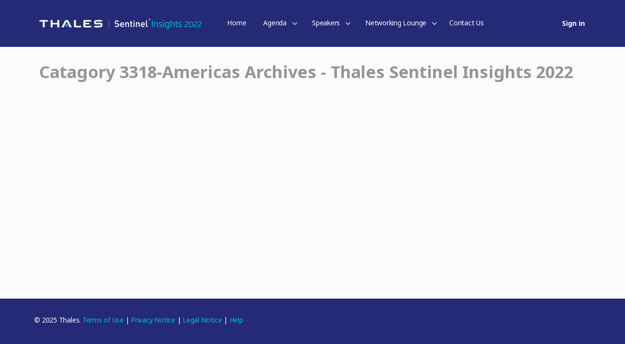

--- FILE ---
content_type: text/html; charset=UTF-8
request_url: https://thales-sentinelinsights2022.brighttalk.com/category/3318-americas/
body_size: 27283
content:
<!doctype html>
<html lang="en-US">
	<head>
		<meta charset="UTF-8">
		<link rel="profile" href="http://gmpg.org/xfn/11">

		
		<script type="text/html" id="tmpl-bb-link-preview">
<% if ( link_scrapping ) { %>
	<% if ( link_loading ) { %>
		<span class="bb-url-scrapper-loading bb-ajax-loader"><i class="bb-icon-l bb-icon-spinner animate-spin"></i>Loading preview...</span>
	<% } %>
	<% if ( link_success || link_error ) { %>
		<a title="Cancel Preview" href="#" id="bb-close-link-suggestion">Remove Preview</a>
		<div class="bb-link-preview-container">

			<% if ( link_images && link_images.length && link_success && ! link_error && '' !== link_image_index ) { %>
				<div id="bb-url-scrapper-img-holder">
					<div class="bb-link-preview-image">
						<div class="bb-link-preview-image-cover">
							<img src="<%= link_images[link_image_index] %>"/>
						</div>
						<div class="bb-link-preview-icons">
							<%
							if ( link_images.length > 1 ) { %>
								<a data-bp-tooltip-pos="up" data-bp-tooltip="Change image" href="#" class="icon-exchange toolbar-button bp-tooltip" id="icon-exchange"><i class="bb-icon-l bb-icon-exchange"></i></a>
							<% } %>
							<% if ( link_images.length ) { %>
								<a data-bp-tooltip-pos="up" data-bp-tooltip="Remove image" href="#" class="icon-image-slash toolbar-button bp-tooltip" id="bb-link-preview-remove-image"><i class="bb-icon-l bb-icon-image-slash"></i></a>
							<% } %>
							<a data-bp-tooltip-pos="up" data-bp-tooltip="Confirm" class="toolbar-button bp-tooltip" href="#" id="bb-link-preview-select-image">
								<i class="bb-icon-check bb-icon-l"></i>
							</a>
						</div>
					</div>
					<% if ( link_images.length > 1 ) { %>
						<div class="bb-url-thumb-nav">
							<button type="button" id="bb-url-prevPicButton"><span class="bb-icon-l bb-icon-angle-left"></span></button>
							<button type="button" id="bb-url-nextPicButton"><span class="bb-icon-l bb-icon-angle-right"></span></button>
							<div id="bb-url-scrapper-img-count">
								Image <%= link_image_index + 1 %>&nbsp;of&nbsp;<%= link_images.length %>
							</div>
						</div>
					<% } %>
				</div>
			<% } %>

			<% if ( link_success && ! link_error && link_url ) { %>
				<div class="bb-link-preview-info">
					<% var a = document.createElement('a');
						a.href = link_url;
						var hostname = a.hostname;
						var domainName = hostname.replace('www.', '' );
					%>

					<% if ( 'undefined' !== typeof link_title && link_title.trim() && link_description ) { %>
						<p class="bb-link-preview-link-name"><%= domainName %></p>
					<% } %>

					<% if ( link_success && ! link_error ) { %>
						<p class="bb-link-preview-title"><%= link_title %></p>
					<% } %>

					<% if ( link_success && ! link_error ) { %>
						<div class="bb-link-preview-excerpt"><p><%= link_description %></p></div>
					<% } %>
				</div>
			<% } %>
			<% if ( link_error && ! link_success ) { %>
				<div id="bb-url-error" class="bb-url-error"><%= link_error_msg %></div>
			<% } %>
		</div>
	<% } %>
<% } %>
</script>
<script type="text/html" id="tmpl-profile-card-popup">
	<div id="profile-card" class="bb-profile-card bb-popup-card" data-bp-item-id="" data-bp-item-component="members">

		<div class="skeleton-card">
			<div class="skeleton-card-body">
				<div class="skeleton-card-avatar bb-loading-bg"></div>
				<div class="skeleton-card-entity">
					<div class="skeleton-card-type bb-loading-bg"></div>
					<div class="skeleton-card-heading bb-loading-bg"></div>
					<div class="skeleton-card-meta bb-loading-bg"></div>
				</div>
			</div>
						<div class="skeleton-card-footer skeleton-footer-plain">
				<div class="skeleton-card-button bb-loading-bg"></div>
				<div class="skeleton-card-button bb-loading-bg"></div>
				<div class="skeleton-card-button bb-loading-bg"></div>
			</div>
		</div>

		<div class="bb-card-content">
			<div class="bb-card-body">
				<div class="bb-card-avatar">
					<span class="card-profile-status"></span>
					<img src="" alt="">
				</div>
				<div class="bb-card-entity">
					<div class="bb-card-profile-type"></div>
					<h4 class="bb-card-heading"></h4>
					<div class="bb-card-meta">
						<span class="card-meta-item card-meta-joined">Joined <span></span></span>
						<span class="card-meta-item card-meta-last-active"></span>
											</div>
				</div>
			</div>
			<div class="bb-card-footer">
								<div class="bb-card-action bb-card-action-outline">
					<a href="" class="card-button card-button-profile">View Profile</a>
				</div>
			</div>
		</div>

	</div>
</script>
<script type="text/html" id="tmpl-group-card-popup">
	<div id="group-card" class="bb-group-card bb-popup-card" data-bp-item-id="" data-bp-item-component="groups">

		<div class="skeleton-card">
			<div class="skeleton-card-body">
				<div class="skeleton-card-avatar bb-loading-bg"></div>
				<div class="skeleton-card-entity">
					<div class="skeleton-card-heading bb-loading-bg"></div>
					<div class="skeleton-card-meta bb-loading-bg"></div>
				</div>
			</div>
						<div class="skeleton-card-footer skeleton-footer-plain">
				<div class="skeleton-card-button bb-loading-bg"></div>
				<div class="skeleton-card-button bb-loading-bg"></div>
			</div>
		</div>

		<div class="bb-card-content">
			<div class="bb-card-body">
				<div class="bb-card-avatar">
					<img src="" alt="">
				</div>
				<div class="bb-card-entity">
					<h4 class="bb-card-heading"></h4>
					<div class="bb-card-meta">
						<span class="card-meta-item card-meta-status"></span>
						<span class="card-meta-item card-meta-type"></span>
						<span class="card-meta-item card-meta-last-active"></span>
					</div>
					<div class="card-group-members">
						<span class="bs-group-members"></span>
					</div>
				</div>
			</div>
			<div class="bb-card-footer">
								<div class="bb-card-action bb-card-action-outline">
					<a href="" class="card-button card-button-group">View Group</a>
				</div>
			</div>
		</div>

	</div>
</script>
<meta name='robots' content='index, follow, max-image-preview:large, max-snippet:-1, max-video-preview:-1' />
	<style>img:is([sizes="auto" i], [sizes^="auto," i]) { contain-intrinsic-size: 3000px 1500px }</style>
	
	<!-- This site is optimized with the Yoast SEO plugin v25.8 - https://yoast.com/wordpress/plugins/seo/ -->
	<title>3318-Americas Archives - Thales Sentinel Insights 2022</title>
	<link rel="canonical" href="https://thales-sentinelinsights2022.brighttalk.com/category/3318-americas/" />
	<meta property="og:locale" content="en_US" />
	<meta property="og:type" content="article" />
	<meta property="og:title" content="3318-Americas Archives - Thales Sentinel Insights 2022" />
	<meta property="og:url" content="https://thales-sentinelinsights2022.brighttalk.com/category/3318-americas/" />
	<meta property="og:site_name" content="Thales Sentinel Insights 2022" />
	<meta name="twitter:card" content="summary_large_image" />
	<script type="application/ld+json" class="yoast-schema-graph">{"@context":"https://schema.org","@graph":[{"@type":"CollectionPage","@id":"https://thales-sentinelinsights2022.brighttalk.com/category/3318-americas/","url":"https://thales-sentinelinsights2022.brighttalk.com/category/3318-americas/","name":"3318-Americas Archives - Thales Sentinel Insights 2022","isPartOf":{"@id":"https://thales-sentinelinsights2022.brighttalk.com/#website"},"breadcrumb":{"@id":"https://thales-sentinelinsights2022.brighttalk.com/category/3318-americas/#breadcrumb"},"inLanguage":"en-US"},{"@type":"BreadcrumbList","@id":"https://thales-sentinelinsights2022.brighttalk.com/category/3318-americas/#breadcrumb","itemListElement":[{"@type":"ListItem","position":1,"name":"Home","item":"https://thales-sentinelinsights2022.brighttalk.com/"},{"@type":"ListItem","position":2,"name":"3318-Americas"}]},{"@type":"WebSite","@id":"https://thales-sentinelinsights2022.brighttalk.com/#website","url":"https://thales-sentinelinsights2022.brighttalk.com/","name":"Thales Sentinel Insights 2022","description":"","potentialAction":[{"@type":"SearchAction","target":{"@type":"EntryPoint","urlTemplate":"https://thales-sentinelinsights2022.brighttalk.com/?s={search_term_string}"},"query-input":{"@type":"PropertyValueSpecification","valueRequired":true,"valueName":"search_term_string"}}],"inLanguage":"en-US"}]}</script>
	<!-- / Yoast SEO plugin. -->


<link rel='dns-prefetch' href='//cdn.privacy-mgmt.com' />
<link rel='dns-prefetch' href='//consent.brighttalk.com' />
<link rel='dns-prefetch' href='//fonts.googleapis.com' />
<link rel='preconnect' href='https://fonts.gstatic.com' crossorigin />
<link rel="alternate" type="application/rss+xml" title="Thales Sentinel Insights 2022 &raquo; Feed" href="https://thales-sentinelinsights2022.brighttalk.com/feed/" />
<link rel="alternate" type="application/rss+xml" title="Thales Sentinel Insights 2022 &raquo; Comments Feed" href="https://thales-sentinelinsights2022.brighttalk.com/comments/feed/" />
<link rel="alternate" type="application/rss+xml" title="Thales Sentinel Insights 2022 &raquo; 3318-Americas Category Feed" href="https://thales-sentinelinsights2022.brighttalk.com/category/3318-americas/feed/" />

	<meta property="og:url" content="">
	<meta property="og:site_name" content="Thales Sentinel Insights 2022">
	<meta property="og:type" content="article">
	<meta property="article:publisher" content="Thales Sentinel Insights 2022">
	<meta property="og:title" content="">
	<meta property="og:description" content="">
	<meta property="og:image" content="https://thales-sentinelinsights2022.brighttalk.com/wp-content/themes/brighttalk-bb-child-theme/assets/images/talk-default-thumbnail.png">
	<meta property="og:image:secure_url" content="https://thales-sentinelinsights2022.brighttalk.com/wp-content/themes/brighttalk-bb-child-theme/assets/images/talk-default-thumbnail.png">

	<meta name="twitter:card" content="summary_large_image">
	<meta name="twitter:description" content="">
	<meta name="twitter:title" content="">
	<meta name="twitter:site" content="@BrightTALK">
	<meta name="twitter:image" content="https://thales-sentinelinsights2022.brighttalk.com/wp-content/themes/brighttalk-bb-child-theme/assets/images/talk-default-thumbnail.png">
	<meta name="twitter:creator" content="@BrightTALK">

			<!-- This site uses the Google Analytics by MonsterInsights plugin v9.7.0 - Using Analytics tracking - https://www.monsterinsights.com/ -->
							<script src="//www.googletagmanager.com/gtag/js?id=G-HG1BS4B9BY"  data-cfasync="false" data-wpfc-render="false" type="text/javascript" async></script>
			<script data-cfasync="false" data-wpfc-render="false" type="text/javascript">
				var mi_version = '9.7.0';
				var mi_track_user = true;
				var mi_no_track_reason = '';
								var MonsterInsightsDefaultLocations = {"page_location":"https:\/\/thales-sentinelinsights2022.brighttalk.com\/category\/3318-americas\/"};
								MonsterInsightsDefaultLocations.page_location = window.location.href;
								if ( typeof MonsterInsightsPrivacyGuardFilter === 'function' ) {
					var MonsterInsightsLocations = (typeof MonsterInsightsExcludeQuery === 'object') ? MonsterInsightsPrivacyGuardFilter( MonsterInsightsExcludeQuery ) : MonsterInsightsPrivacyGuardFilter( MonsterInsightsDefaultLocations );
				} else {
					var MonsterInsightsLocations = (typeof MonsterInsightsExcludeQuery === 'object') ? MonsterInsightsExcludeQuery : MonsterInsightsDefaultLocations;
				}

								var disableStrs = [
										'ga-disable-G-HG1BS4B9BY',
									];

				/* Function to detect opted out users */
				function __gtagTrackerIsOptedOut() {
					for (var index = 0; index < disableStrs.length; index++) {
						if (document.cookie.indexOf(disableStrs[index] + '=true') > -1) {
							return true;
						}
					}

					return false;
				}

				/* Disable tracking if the opt-out cookie exists. */
				if (__gtagTrackerIsOptedOut()) {
					for (var index = 0; index < disableStrs.length; index++) {
						window[disableStrs[index]] = true;
					}
				}

				/* Opt-out function */
				function __gtagTrackerOptout() {
					for (var index = 0; index < disableStrs.length; index++) {
						document.cookie = disableStrs[index] + '=true; expires=Thu, 31 Dec 2099 23:59:59 UTC; path=/';
						window[disableStrs[index]] = true;
					}
				}

				if ('undefined' === typeof gaOptout) {
					function gaOptout() {
						__gtagTrackerOptout();
					}
				}
								window.dataLayer = window.dataLayer || [];

				window.MonsterInsightsDualTracker = {
					helpers: {},
					trackers: {},
				};
				if (mi_track_user) {
					function __gtagDataLayer() {
						dataLayer.push(arguments);
					}

					function __gtagTracker(type, name, parameters) {
						if (!parameters) {
							parameters = {};
						}

						if (parameters.send_to) {
							__gtagDataLayer.apply(null, arguments);
							return;
						}

						if (type === 'event') {
														parameters.send_to = monsterinsights_frontend.v4_id;
							var hookName = name;
							if (typeof parameters['event_category'] !== 'undefined') {
								hookName = parameters['event_category'] + ':' + name;
							}

							if (typeof MonsterInsightsDualTracker.trackers[hookName] !== 'undefined') {
								MonsterInsightsDualTracker.trackers[hookName](parameters);
							} else {
								__gtagDataLayer('event', name, parameters);
							}
							
						} else {
							__gtagDataLayer.apply(null, arguments);
						}
					}

					__gtagTracker('js', new Date());
					__gtagTracker('set', {
						'developer_id.dZGIzZG': true,
											});
					if ( MonsterInsightsLocations.page_location ) {
						__gtagTracker('set', MonsterInsightsLocations);
					}
										__gtagTracker('config', 'G-HG1BS4B9BY', {"forceSSL":"true","link_attribution":"true"} );
										window.gtag = __gtagTracker;										(function () {
						/* https://developers.google.com/analytics/devguides/collection/analyticsjs/ */
						/* ga and __gaTracker compatibility shim. */
						var noopfn = function () {
							return null;
						};
						var newtracker = function () {
							return new Tracker();
						};
						var Tracker = function () {
							return null;
						};
						var p = Tracker.prototype;
						p.get = noopfn;
						p.set = noopfn;
						p.send = function () {
							var args = Array.prototype.slice.call(arguments);
							args.unshift('send');
							__gaTracker.apply(null, args);
						};
						var __gaTracker = function () {
							var len = arguments.length;
							if (len === 0) {
								return;
							}
							var f = arguments[len - 1];
							if (typeof f !== 'object' || f === null || typeof f.hitCallback !== 'function') {
								if ('send' === arguments[0]) {
									var hitConverted, hitObject = false, action;
									if ('event' === arguments[1]) {
										if ('undefined' !== typeof arguments[3]) {
											hitObject = {
												'eventAction': arguments[3],
												'eventCategory': arguments[2],
												'eventLabel': arguments[4],
												'value': arguments[5] ? arguments[5] : 1,
											}
										}
									}
									if ('pageview' === arguments[1]) {
										if ('undefined' !== typeof arguments[2]) {
											hitObject = {
												'eventAction': 'page_view',
												'page_path': arguments[2],
											}
										}
									}
									if (typeof arguments[2] === 'object') {
										hitObject = arguments[2];
									}
									if (typeof arguments[5] === 'object') {
										Object.assign(hitObject, arguments[5]);
									}
									if ('undefined' !== typeof arguments[1].hitType) {
										hitObject = arguments[1];
										if ('pageview' === hitObject.hitType) {
											hitObject.eventAction = 'page_view';
										}
									}
									if (hitObject) {
										action = 'timing' === arguments[1].hitType ? 'timing_complete' : hitObject.eventAction;
										hitConverted = mapArgs(hitObject);
										__gtagTracker('event', action, hitConverted);
									}
								}
								return;
							}

							function mapArgs(args) {
								var arg, hit = {};
								var gaMap = {
									'eventCategory': 'event_category',
									'eventAction': 'event_action',
									'eventLabel': 'event_label',
									'eventValue': 'event_value',
									'nonInteraction': 'non_interaction',
									'timingCategory': 'event_category',
									'timingVar': 'name',
									'timingValue': 'value',
									'timingLabel': 'event_label',
									'page': 'page_path',
									'location': 'page_location',
									'title': 'page_title',
									'referrer' : 'page_referrer',
								};
								for (arg in args) {
																		if (!(!args.hasOwnProperty(arg) || !gaMap.hasOwnProperty(arg))) {
										hit[gaMap[arg]] = args[arg];
									} else {
										hit[arg] = args[arg];
									}
								}
								return hit;
							}

							try {
								f.hitCallback();
							} catch (ex) {
							}
						};
						__gaTracker.create = newtracker;
						__gaTracker.getByName = newtracker;
						__gaTracker.getAll = function () {
							return [];
						};
						__gaTracker.remove = noopfn;
						__gaTracker.loaded = true;
						window['__gaTracker'] = __gaTracker;
					})();
									} else {
										console.log("");
					(function () {
						function __gtagTracker() {
							return null;
						}

						window['__gtagTracker'] = __gtagTracker;
						window['gtag'] = __gtagTracker;
					})();
									}
			</script>
			
							<!-- / Google Analytics by MonsterInsights -->
		<script type="text/javascript">
/* <![CDATA[ */
window._wpemojiSettings = {"baseUrl":"https:\/\/s.w.org\/images\/core\/emoji\/16.0.1\/72x72\/","ext":".png","svgUrl":"https:\/\/s.w.org\/images\/core\/emoji\/16.0.1\/svg\/","svgExt":".svg","source":{"concatemoji":"https:\/\/thales-sentinelinsights2022.brighttalk.com\/wp-includes\/js\/wp-emoji-release.min.js?ver=6.8.2"}};
/*! This file is auto-generated */
!function(s,n){var o,i,e;function c(e){try{var t={supportTests:e,timestamp:(new Date).valueOf()};sessionStorage.setItem(o,JSON.stringify(t))}catch(e){}}function p(e,t,n){e.clearRect(0,0,e.canvas.width,e.canvas.height),e.fillText(t,0,0);var t=new Uint32Array(e.getImageData(0,0,e.canvas.width,e.canvas.height).data),a=(e.clearRect(0,0,e.canvas.width,e.canvas.height),e.fillText(n,0,0),new Uint32Array(e.getImageData(0,0,e.canvas.width,e.canvas.height).data));return t.every(function(e,t){return e===a[t]})}function u(e,t){e.clearRect(0,0,e.canvas.width,e.canvas.height),e.fillText(t,0,0);for(var n=e.getImageData(16,16,1,1),a=0;a<n.data.length;a++)if(0!==n.data[a])return!1;return!0}function f(e,t,n,a){switch(t){case"flag":return n(e,"\ud83c\udff3\ufe0f\u200d\u26a7\ufe0f","\ud83c\udff3\ufe0f\u200b\u26a7\ufe0f")?!1:!n(e,"\ud83c\udde8\ud83c\uddf6","\ud83c\udde8\u200b\ud83c\uddf6")&&!n(e,"\ud83c\udff4\udb40\udc67\udb40\udc62\udb40\udc65\udb40\udc6e\udb40\udc67\udb40\udc7f","\ud83c\udff4\u200b\udb40\udc67\u200b\udb40\udc62\u200b\udb40\udc65\u200b\udb40\udc6e\u200b\udb40\udc67\u200b\udb40\udc7f");case"emoji":return!a(e,"\ud83e\udedf")}return!1}function g(e,t,n,a){var r="undefined"!=typeof WorkerGlobalScope&&self instanceof WorkerGlobalScope?new OffscreenCanvas(300,150):s.createElement("canvas"),o=r.getContext("2d",{willReadFrequently:!0}),i=(o.textBaseline="top",o.font="600 32px Arial",{});return e.forEach(function(e){i[e]=t(o,e,n,a)}),i}function t(e){var t=s.createElement("script");t.src=e,t.defer=!0,s.head.appendChild(t)}"undefined"!=typeof Promise&&(o="wpEmojiSettingsSupports",i=["flag","emoji"],n.supports={everything:!0,everythingExceptFlag:!0},e=new Promise(function(e){s.addEventListener("DOMContentLoaded",e,{once:!0})}),new Promise(function(t){var n=function(){try{var e=JSON.parse(sessionStorage.getItem(o));if("object"==typeof e&&"number"==typeof e.timestamp&&(new Date).valueOf()<e.timestamp+604800&&"object"==typeof e.supportTests)return e.supportTests}catch(e){}return null}();if(!n){if("undefined"!=typeof Worker&&"undefined"!=typeof OffscreenCanvas&&"undefined"!=typeof URL&&URL.createObjectURL&&"undefined"!=typeof Blob)try{var e="postMessage("+g.toString()+"("+[JSON.stringify(i),f.toString(),p.toString(),u.toString()].join(",")+"));",a=new Blob([e],{type:"text/javascript"}),r=new Worker(URL.createObjectURL(a),{name:"wpTestEmojiSupports"});return void(r.onmessage=function(e){c(n=e.data),r.terminate(),t(n)})}catch(e){}c(n=g(i,f,p,u))}t(n)}).then(function(e){for(var t in e)n.supports[t]=e[t],n.supports.everything=n.supports.everything&&n.supports[t],"flag"!==t&&(n.supports.everythingExceptFlag=n.supports.everythingExceptFlag&&n.supports[t]);n.supports.everythingExceptFlag=n.supports.everythingExceptFlag&&!n.supports.flag,n.DOMReady=!1,n.readyCallback=function(){n.DOMReady=!0}}).then(function(){return e}).then(function(){var e;n.supports.everything||(n.readyCallback(),(e=n.source||{}).concatemoji?t(e.concatemoji):e.wpemoji&&e.twemoji&&(t(e.twemoji),t(e.wpemoji)))}))}((window,document),window._wpemojiSettings);
/* ]]> */
</script>
<link rel='stylesheet' id='genesis-blocks-style-css-css' href='https://thales-sentinelinsights2022.brighttalk.com/wp-content/plugins/genesis-page-builder/vendor/genesis/blocks/dist/style-blocks.build.css?ver=1756479099' type='text/css' media='all' />
<link rel='stylesheet' id='bp-nouveau-icons-map-css' href='https://thales-sentinelinsights2022.brighttalk.com/wp-content/plugins/buddyboss-platform/bp-templates/bp-nouveau/icons/css/icons-map.min.css?ver=2.10.0' type='text/css' media='all' />
<link rel='stylesheet' id='bp-nouveau-bb-icons-css' href='https://thales-sentinelinsights2022.brighttalk.com/wp-content/plugins/buddyboss-platform/bp-templates/bp-nouveau/icons/css/bb-icons.min.css?ver=1.0.8' type='text/css' media='all' />
<link rel='stylesheet' id='dashicons-css' href='https://thales-sentinelinsights2022.brighttalk.com/wp-includes/css/dashicons.min.css?ver=6.8.2' type='text/css' media='all' />
<link rel='stylesheet' id='bp-nouveau-css' href='https://thales-sentinelinsights2022.brighttalk.com/wp-content/plugins/buddyboss-platform/bp-templates/bp-nouveau/css/buddypress.min.css?ver=2.10.0' type='text/css' media='all' />
<style id='bp-nouveau-inline-css' type='text/css'>
.list-wrap .bs-group-cover a:before{ background:unset; }
</style>
<link rel='stylesheet' id='buddyboss_legacy-css' href='https://thales-sentinelinsights2022.brighttalk.com/wp-content/themes/buddyboss-theme/inc/plugins/buddyboss-menu-icons/vendor/kucrut/icon-picker/css/types/buddyboss_legacy.css?ver=1.0' type='text/css' media='all' />
<link rel='stylesheet' id='wp-block-library-css' href='https://thales-sentinelinsights2022.brighttalk.com/wp-includes/css/dist/block-library/style.min.css?ver=6.8.2' type='text/css' media='all' />
<style id='classic-theme-styles-inline-css' type='text/css'>
/*! This file is auto-generated */
.wp-block-button__link{color:#fff;background-color:#32373c;border-radius:9999px;box-shadow:none;text-decoration:none;padding:calc(.667em + 2px) calc(1.333em + 2px);font-size:1.125em}.wp-block-file__button{background:#32373c;color:#fff;text-decoration:none}
</style>
<link rel='stylesheet' id='bb_theme_block-buddypanel-style-css-css' href='https://thales-sentinelinsights2022.brighttalk.com/wp-content/themes/buddyboss-theme/blocks/buddypanel/build/style-buddypanel.css?ver=a43481f57c3cc73f6cce06223a569c14' type='text/css' media='all' />
<style id='global-styles-inline-css' type='text/css'>
:root{--wp--preset--aspect-ratio--square: 1;--wp--preset--aspect-ratio--4-3: 4/3;--wp--preset--aspect-ratio--3-4: 3/4;--wp--preset--aspect-ratio--3-2: 3/2;--wp--preset--aspect-ratio--2-3: 2/3;--wp--preset--aspect-ratio--16-9: 16/9;--wp--preset--aspect-ratio--9-16: 9/16;--wp--preset--color--black: #000000;--wp--preset--color--cyan-bluish-gray: #abb8c3;--wp--preset--color--white: #ffffff;--wp--preset--color--pale-pink: #f78da7;--wp--preset--color--vivid-red: #cf2e2e;--wp--preset--color--luminous-vivid-orange: #ff6900;--wp--preset--color--luminous-vivid-amber: #fcb900;--wp--preset--color--light-green-cyan: #7bdcb5;--wp--preset--color--vivid-green-cyan: #00d084;--wp--preset--color--pale-cyan-blue: #8ed1fc;--wp--preset--color--vivid-cyan-blue: #0693e3;--wp--preset--color--vivid-purple: #9b51e0;--wp--preset--gradient--vivid-cyan-blue-to-vivid-purple: linear-gradient(135deg,rgba(6,147,227,1) 0%,rgb(155,81,224) 100%);--wp--preset--gradient--light-green-cyan-to-vivid-green-cyan: linear-gradient(135deg,rgb(122,220,180) 0%,rgb(0,208,130) 100%);--wp--preset--gradient--luminous-vivid-amber-to-luminous-vivid-orange: linear-gradient(135deg,rgba(252,185,0,1) 0%,rgba(255,105,0,1) 100%);--wp--preset--gradient--luminous-vivid-orange-to-vivid-red: linear-gradient(135deg,rgba(255,105,0,1) 0%,rgb(207,46,46) 100%);--wp--preset--gradient--very-light-gray-to-cyan-bluish-gray: linear-gradient(135deg,rgb(238,238,238) 0%,rgb(169,184,195) 100%);--wp--preset--gradient--cool-to-warm-spectrum: linear-gradient(135deg,rgb(74,234,220) 0%,rgb(151,120,209) 20%,rgb(207,42,186) 40%,rgb(238,44,130) 60%,rgb(251,105,98) 80%,rgb(254,248,76) 100%);--wp--preset--gradient--blush-light-purple: linear-gradient(135deg,rgb(255,206,236) 0%,rgb(152,150,240) 100%);--wp--preset--gradient--blush-bordeaux: linear-gradient(135deg,rgb(254,205,165) 0%,rgb(254,45,45) 50%,rgb(107,0,62) 100%);--wp--preset--gradient--luminous-dusk: linear-gradient(135deg,rgb(255,203,112) 0%,rgb(199,81,192) 50%,rgb(65,88,208) 100%);--wp--preset--gradient--pale-ocean: linear-gradient(135deg,rgb(255,245,203) 0%,rgb(182,227,212) 50%,rgb(51,167,181) 100%);--wp--preset--gradient--electric-grass: linear-gradient(135deg,rgb(202,248,128) 0%,rgb(113,206,126) 100%);--wp--preset--gradient--midnight: linear-gradient(135deg,rgb(2,3,129) 0%,rgb(40,116,252) 100%);--wp--preset--font-size--small: 13px;--wp--preset--font-size--medium: 20px;--wp--preset--font-size--large: 36px;--wp--preset--font-size--x-large: 42px;--wp--preset--spacing--20: 0.44rem;--wp--preset--spacing--30: 0.67rem;--wp--preset--spacing--40: 1rem;--wp--preset--spacing--50: 1.5rem;--wp--preset--spacing--60: 2.25rem;--wp--preset--spacing--70: 3.38rem;--wp--preset--spacing--80: 5.06rem;--wp--preset--shadow--natural: 6px 6px 9px rgba(0, 0, 0, 0.2);--wp--preset--shadow--deep: 12px 12px 50px rgba(0, 0, 0, 0.4);--wp--preset--shadow--sharp: 6px 6px 0px rgba(0, 0, 0, 0.2);--wp--preset--shadow--outlined: 6px 6px 0px -3px rgba(255, 255, 255, 1), 6px 6px rgba(0, 0, 0, 1);--wp--preset--shadow--crisp: 6px 6px 0px rgba(0, 0, 0, 1);}:root :where(.is-layout-flow) > :first-child{margin-block-start: 0;}:root :where(.is-layout-flow) > :last-child{margin-block-end: 0;}:root :where(.is-layout-flow) > *{margin-block-start: 24px;margin-block-end: 0;}:root :where(.is-layout-constrained) > :first-child{margin-block-start: 0;}:root :where(.is-layout-constrained) > :last-child{margin-block-end: 0;}:root :where(.is-layout-constrained) > *{margin-block-start: 24px;margin-block-end: 0;}:root :where(.is-layout-flex){gap: 24px;}:root :where(.is-layout-grid){gap: 24px;}body .is-layout-flex{display: flex;}.is-layout-flex{flex-wrap: wrap;align-items: center;}.is-layout-flex > :is(*, div){margin: 0;}body .is-layout-grid{display: grid;}.is-layout-grid > :is(*, div){margin: 0;}.has-black-color{color: var(--wp--preset--color--black) !important;}.has-cyan-bluish-gray-color{color: var(--wp--preset--color--cyan-bluish-gray) !important;}.has-white-color{color: var(--wp--preset--color--white) !important;}.has-pale-pink-color{color: var(--wp--preset--color--pale-pink) !important;}.has-vivid-red-color{color: var(--wp--preset--color--vivid-red) !important;}.has-luminous-vivid-orange-color{color: var(--wp--preset--color--luminous-vivid-orange) !important;}.has-luminous-vivid-amber-color{color: var(--wp--preset--color--luminous-vivid-amber) !important;}.has-light-green-cyan-color{color: var(--wp--preset--color--light-green-cyan) !important;}.has-vivid-green-cyan-color{color: var(--wp--preset--color--vivid-green-cyan) !important;}.has-pale-cyan-blue-color{color: var(--wp--preset--color--pale-cyan-blue) !important;}.has-vivid-cyan-blue-color{color: var(--wp--preset--color--vivid-cyan-blue) !important;}.has-vivid-purple-color{color: var(--wp--preset--color--vivid-purple) !important;}.has-black-background-color{background-color: var(--wp--preset--color--black) !important;}.has-cyan-bluish-gray-background-color{background-color: var(--wp--preset--color--cyan-bluish-gray) !important;}.has-white-background-color{background-color: var(--wp--preset--color--white) !important;}.has-pale-pink-background-color{background-color: var(--wp--preset--color--pale-pink) !important;}.has-vivid-red-background-color{background-color: var(--wp--preset--color--vivid-red) !important;}.has-luminous-vivid-orange-background-color{background-color: var(--wp--preset--color--luminous-vivid-orange) !important;}.has-luminous-vivid-amber-background-color{background-color: var(--wp--preset--color--luminous-vivid-amber) !important;}.has-light-green-cyan-background-color{background-color: var(--wp--preset--color--light-green-cyan) !important;}.has-vivid-green-cyan-background-color{background-color: var(--wp--preset--color--vivid-green-cyan) !important;}.has-pale-cyan-blue-background-color{background-color: var(--wp--preset--color--pale-cyan-blue) !important;}.has-vivid-cyan-blue-background-color{background-color: var(--wp--preset--color--vivid-cyan-blue) !important;}.has-vivid-purple-background-color{background-color: var(--wp--preset--color--vivid-purple) !important;}.has-black-border-color{border-color: var(--wp--preset--color--black) !important;}.has-cyan-bluish-gray-border-color{border-color: var(--wp--preset--color--cyan-bluish-gray) !important;}.has-white-border-color{border-color: var(--wp--preset--color--white) !important;}.has-pale-pink-border-color{border-color: var(--wp--preset--color--pale-pink) !important;}.has-vivid-red-border-color{border-color: var(--wp--preset--color--vivid-red) !important;}.has-luminous-vivid-orange-border-color{border-color: var(--wp--preset--color--luminous-vivid-orange) !important;}.has-luminous-vivid-amber-border-color{border-color: var(--wp--preset--color--luminous-vivid-amber) !important;}.has-light-green-cyan-border-color{border-color: var(--wp--preset--color--light-green-cyan) !important;}.has-vivid-green-cyan-border-color{border-color: var(--wp--preset--color--vivid-green-cyan) !important;}.has-pale-cyan-blue-border-color{border-color: var(--wp--preset--color--pale-cyan-blue) !important;}.has-vivid-cyan-blue-border-color{border-color: var(--wp--preset--color--vivid-cyan-blue) !important;}.has-vivid-purple-border-color{border-color: var(--wp--preset--color--vivid-purple) !important;}.has-vivid-cyan-blue-to-vivid-purple-gradient-background{background: var(--wp--preset--gradient--vivid-cyan-blue-to-vivid-purple) !important;}.has-light-green-cyan-to-vivid-green-cyan-gradient-background{background: var(--wp--preset--gradient--light-green-cyan-to-vivid-green-cyan) !important;}.has-luminous-vivid-amber-to-luminous-vivid-orange-gradient-background{background: var(--wp--preset--gradient--luminous-vivid-amber-to-luminous-vivid-orange) !important;}.has-luminous-vivid-orange-to-vivid-red-gradient-background{background: var(--wp--preset--gradient--luminous-vivid-orange-to-vivid-red) !important;}.has-very-light-gray-to-cyan-bluish-gray-gradient-background{background: var(--wp--preset--gradient--very-light-gray-to-cyan-bluish-gray) !important;}.has-cool-to-warm-spectrum-gradient-background{background: var(--wp--preset--gradient--cool-to-warm-spectrum) !important;}.has-blush-light-purple-gradient-background{background: var(--wp--preset--gradient--blush-light-purple) !important;}.has-blush-bordeaux-gradient-background{background: var(--wp--preset--gradient--blush-bordeaux) !important;}.has-luminous-dusk-gradient-background{background: var(--wp--preset--gradient--luminous-dusk) !important;}.has-pale-ocean-gradient-background{background: var(--wp--preset--gradient--pale-ocean) !important;}.has-electric-grass-gradient-background{background: var(--wp--preset--gradient--electric-grass) !important;}.has-midnight-gradient-background{background: var(--wp--preset--gradient--midnight) !important;}.has-small-font-size{font-size: var(--wp--preset--font-size--small) !important;}.has-medium-font-size{font-size: var(--wp--preset--font-size--medium) !important;}.has-large-font-size{font-size: var(--wp--preset--font-size--large) !important;}.has-x-large-font-size{font-size: var(--wp--preset--font-size--x-large) !important;}
:root :where(.wp-block-pullquote){font-size: 1.5em;line-height: 1.6;}
</style>
<link rel='stylesheet' id='bp-select2-css' href='https://thales-sentinelinsights2022.brighttalk.com/wp-content/plugins/buddyboss-platform/bp-core/css/vendor/select2.min.css?ver=2.10.0' type='text/css' media='all' />
<link rel='stylesheet' id='btbb-custom-css' href='https://thales-sentinelinsights2022.brighttalk.com/wp-content/plugins/brighttalk-buddyboss/assets/css/btbb-custom.css?ver=6.8.2' type='text/css' media='all' />
<link rel='stylesheet' id='bb-pro-enqueue-scripts-css' href='https://thales-sentinelinsights2022.brighttalk.com/wp-content/plugins/buddyboss-platform-pro/assets/css/index.min.css?ver=2.8.0' type='text/css' media='all' />
<link rel='stylesheet' id='bb-access-control-css' href='https://thales-sentinelinsights2022.brighttalk.com/wp-content/plugins/buddyboss-platform-pro/includes/access-control/assets/css/bb-access-control.min.css?ver=2.8.0' type='text/css' media='all' />
<link rel='stylesheet' id='bb-meprlms-frontend-css' href='https://thales-sentinelinsights2022.brighttalk.com/wp-content/plugins/buddyboss-platform-pro/includes/integrations/meprlms/assets/css/meprlms-frontend.min.css?ver=2.10.0' type='text/css' media='all' />
<link rel='stylesheet' id='bb-tutorlms-admin-css' href='https://thales-sentinelinsights2022.brighttalk.com/wp-content/plugins/buddyboss-platform-pro/includes/integrations/tutorlms/assets/css/bb-tutorlms-admin.min.css?ver=2.10.0' type='text/css' media='all' />
<link rel='stylesheet' id='bp-mentions-css-css' href='https://thales-sentinelinsights2022.brighttalk.com/wp-content/plugins/buddyboss-platform/bp-core/css/mentions.min.css?ver=2.10.0' type='text/css' media='all' />
<link rel='stylesheet' id='genesis-page-builder-frontend-styles-css' href='https://thales-sentinelinsights2022.brighttalk.com/wp-content/plugins/genesis-page-builder/build/style-blocks.css?ver=1756479116' type='text/css' media='all' />
<link rel='stylesheet' id='bp-zoom-css' href='https://thales-sentinelinsights2022.brighttalk.com/wp-content/plugins/buddyboss-platform-pro/includes/integrations/zoom/assets/css/bp-zoom.min.css?ver=2.8.0' type='text/css' media='all' />
<link rel='stylesheet' id='buddyboss-theme-magnific-popup-css-css' href='https://thales-sentinelinsights2022.brighttalk.com/wp-content/themes/buddyboss-theme/assets/css/vendors/magnific-popup.min.css?ver=2.0.9' type='text/css' media='all' />
<link rel='stylesheet' id='buddyboss-theme-select2-css-css' href='https://thales-sentinelinsights2022.brighttalk.com/wp-content/themes/buddyboss-theme/assets/css/vendors/select2.min.css?ver=2.0.9' type='text/css' media='all' />
<link rel='stylesheet' id='buddyboss-theme-css-css' href='https://thales-sentinelinsights2022.brighttalk.com/wp-content/themes/buddyboss-theme/assets/css/theme.min.css?ver=2.0.9' type='text/css' media='all' />
<link rel='stylesheet' id='buddyboss-theme-template-css' href='https://thales-sentinelinsights2022.brighttalk.com/wp-content/themes/buddyboss-theme/assets/css/template-v2.min.css?ver=2.0.9' type='text/css' media='all' />
<link rel='stylesheet' id='buddyboss-theme-buddypress-css' href='https://thales-sentinelinsights2022.brighttalk.com/wp-content/themes/buddyboss-theme/assets/css/buddypress.min.css?ver=2.0.9' type='text/css' media='all' />
<link rel='stylesheet' id='buddyboss-theme-forums-css' href='https://thales-sentinelinsights2022.brighttalk.com/wp-content/themes/buddyboss-theme/assets/css/bbpress.min.css?ver=2.0.9' type='text/css' media='all' />
<link rel="preload" as="style" href="https://fonts.googleapis.com/css?family=Noto%20Sans:700,400&#038;display=swap&#038;ver=1664453211" /><link rel="stylesheet" href="https://fonts.googleapis.com/css?family=Noto%20Sans:700,400&#038;display=swap&#038;ver=1664453211" media="print" onload="this.media='all'"><noscript><link rel="stylesheet" href="https://fonts.googleapis.com/css?family=Noto%20Sans:700,400&#038;display=swap&#038;ver=1664453211" /></noscript><link rel='stylesheet' id='buddyboss-child-css-css' href='https://thales-sentinelinsights2022.brighttalk.com/wp-content/themes/brighttalk-bb-child-theme/assets/css/custom.css?ver=6.11.0' type='text/css' media='all' />
<link rel='stylesheet' id='buddyboss-block-child-css-css' href='https://thales-sentinelinsights2022.brighttalk.com/wp-content/themes/brighttalk-bb-child-theme/assets/css/brighttalk-blocks.css?ver=6.11.0' type='text/css' media='all' />
<link rel='stylesheet' id='fontawesome-pro-local-webfonts-solid-css' href='https://thales-sentinelinsights2022.brighttalk.com/wp-content/themes/brighttalk-bb-child-theme/assets/css/icons/solid.min.css?ver=1.0.0' type='text/css' media='all' />
<link rel='stylesheet' id='fontawesome-pro-local-webfonts-reg-css' href='https://thales-sentinelinsights2022.brighttalk.com/wp-content/themes/brighttalk-bb-child-theme/assets/css/icons/regular.min.css?ver=1.0.0' type='text/css' media='all' />
<link rel='stylesheet' id='fontawesome-pro-local-webfonts-brand-css' href='https://thales-sentinelinsights2022.brighttalk.com/wp-content/themes/brighttalk-bb-child-theme/assets/css/icons/brands.min.css?ver=1.0.0' type='text/css' media='all' />
<link rel='stylesheet' id='fontawesome-pro-local-webfonts-css' href='https://thales-sentinelinsights2022.brighttalk.com/wp-content/themes/brighttalk-bb-child-theme/assets/css/icons/all.min.css?ver=1.0.0' type='text/css' media='all' />
<link rel='stylesheet' id='consent-css-css' href='https://thales-sentinelinsights2022.brighttalk.com/wp-content/themes/brighttalk-bb-child-theme/assets/css/consent.css?ver=1.0.2' type='text/css' media='all' />
<link rel='stylesheet' id='custom-width-brighttalk-css-css' href='https://thales-sentinelinsights2022.brighttalk.com/wp-content/themes/brighttalk-bb-child-theme/assets/css/custom-width-brighttalk.css?ver=6.11.0' type='text/css' media='all' />
<script type="text/javascript">
            window._bbssoDOMReady = function (callback) {
                if ( document.readyState === "complete" || document.readyState === "interactive" ) {
                    callback();
                } else {
                    document.addEventListener( "DOMContentLoaded", callback );
                }
            };
            </script><script type="text/javascript" src="https://thales-sentinelinsights2022.brighttalk.com/wp-content/plugins/google-analytics-for-wordpress/assets/js/frontend-gtag.js?ver=9.7.0" id="monsterinsights-frontend-script-js" async="async" data-wp-strategy="async"></script>
<script data-cfasync="false" data-wpfc-render="false" type="text/javascript" id='monsterinsights-frontend-script-js-extra'>/* <![CDATA[ */
var monsterinsights_frontend = {"js_events_tracking":"true","download_extensions":"doc,pdf,ppt,zip,xls,docx,pptx,xlsx","inbound_paths":"[{\"path\":\"\\\/go\\\/\",\"label\":\"affiliate\"},{\"path\":\"\\\/recommend\\\/\",\"label\":\"affiliate\"}]","home_url":"https:\/\/thales-sentinelinsights2022.brighttalk.com","hash_tracking":"false","v4_id":"G-HG1BS4B9BY"};/* ]]> */
</script>
<script type="text/javascript" src="https://thales-sentinelinsights2022.brighttalk.com/wp-includes/js/jquery/jquery.min.js?ver=3.7.1" id="jquery-core-js"></script>
<script type="text/javascript" src="https://thales-sentinelinsights2022.brighttalk.com/wp-includes/js/jquery/jquery-migrate.min.js?ver=3.4.1" id="jquery-migrate-js"></script>
<script type="text/javascript" id="brighttalk_btsession_header-js-extra">
/* <![CDATA[ */
var brighttalk_btsession_header = {"ajaxUrl":"https:\/\/thales-sentinelinsights2022.brighttalk.com\/wp-admin\/admin-ajax.php","nonce":"ba006cc03c"};
/* ]]> */
</script>
<script type="text/javascript" src="https://thales-sentinelinsights2022.brighttalk.com/wp-content/plugins/brighttalk-auth/public/brighttalk_btsession.js?ver=6.11.0" id="brighttalk_btsession_header-js"></script>
<script type="text/javascript" src="https://thales-sentinelinsights2022.brighttalk.com/wp-content/plugins/brighttalk-buddyboss/assets/js/btbb.js?ver=6.8.2" id="btbb-js"></script>
<script type="text/javascript" id="bp-select2-js-extra">
/* <![CDATA[ */
var bp_select2 = {"i18n":{"errorLoading":"The results could not be loaded.","inputTooLong":"Please delete %% character","inputTooShort":"Please enter %% or more characters","loadingMore":"Loading more results\u2026","maximumSelected":"You can only select %% item","noResults":"No results found","searching":"Searching\u2026","removeAllItems":"Remove all items","msginputTooShort":"Start typing to find members"}};
/* ]]> */
</script>
<script type="text/javascript" src="https://thales-sentinelinsights2022.brighttalk.com/wp-content/plugins/buddyboss-platform/bp-core/js/vendor/select2.min.js?ver=2.10.0" id="bp-select2-js"></script>
<script type="text/javascript" id="btbb-custom-js-extra">
/* <![CDATA[ */
var btbbVars = {"btbb_ajax_url":"https:\/\/thales-sentinelinsights2022.brighttalk.com\/wp-admin\/admin-ajax.php","all_talks":[{"ID":35,"post_author":"1","post_date":"2020-04-23 14:55:00","post_date_gmt":"2020-04-23 14:55:00","post_content":"","post_title":"BrightTALK's 2020 Benchmarks Report","post_excerpt":"We\u2019ve analyzed a wealth of data, including the thousands of hours of webinar and video content on the BrightTALK platform, and consolidated everything you need to know into BrightTALK\u2019s 2020 Benchmarks Report. Join us to take a deep dive into webinar and video performance over the past year, and get direct access to the insight of BrightTALK\u2019s more than 9 million users.\n\nTopics will include:\n- Insights on how, when, where, and why professionals consume webinar and video content  \n- Implications for marketers on how to best reach and educate their audience \n- Benchmarks for establishing and measuring a successful webinar and video program\n- Best practices for driving demand through webinars, video and virtual events","post_status":"publish","comment_status":"closed","ping_status":"closed","post_password":"","post_name":"1166-399189","to_ping":"","pinged":"","post_modified":"2020-04-23 14:55:00","post_modified_gmt":"2020-04-23 14:55:00","post_content_filtered":"","post_parent":0,"guid":"https:\/\/btthales2022.wpengine.com\/talk\/1166-399189\/","menu_order":0,"post_type":"bt_talk","post_mime_type":"","comment_count":"0","filter":"raw"},{"ID":939,"post_author":"11","post_date":"2021-04-20 19:30:00","post_date_gmt":"2021-04-20 19:30:00","post_content":"<!-- wp:genesis-blocks\/gb-columns {\"backgroundImgURL\":\"https:\/\/thales-sentinelinsights2022.brighttalk.live\/wp-content\/uploads\/2022\/04\/Session_Page_Image_1920x100.png\",\"backgroundDimRatio\":0,\"focalPoint\":{\"x\":\"0.00\",\"y\":\"1.00\"},\"columns\":1,\"layout\":\"gb-1-col-equal\",\"columnsGap\":3,\"align\":\"full\",\"paddingTop\":50,\"paddingRight\":10,\"paddingBottom\":50,\"paddingLeft\":10,\"columnMaxWidth\":1200,\"className\":\"gb-slate-text-with-cta\"} -->\n<div class=\"wp-block-genesis-blocks-gb-columns gb-slate-text-with-cta gb-layout-columns-1 gb-1-col-equal gb-has-background-dim gb-has-background-dim-0 gb-background-cover gb-background-no-repeat gb-columns-center alignfull\" style=\"padding-top:50px;padding-right:10px;padding-bottom:50px;padding-left:10px;background-image:url(https:\/\/thales-sentinelinsights2022.brighttalk.live\/wp-content\/uploads\/2022\/04\/Session_Page_Image_1920x100.png);background-position:0% 100%\"><div class=\"gb-layout-column-wrap gb-block-layout-column-gap-3 gb-is-responsive-column\" style=\"max-width:1200px\"><!-- wp:genesis-blocks\/gb-column {\"paddingTop\":10,\"paddingBottom\":10,\"paddingLeft\":10} -->\n<div class=\"wp-block-genesis-blocks-gb-column gb-block-layout-column\"><div class=\"gb-block-layout-column-inner\" style=\"padding-top:10px;padding-bottom:10px;padding-left:10px\"><!-- wp:image {\"id\":293,\"width\":449,\"height\":27,\"sizeSlug\":\"full\",\"linkDestination\":\"none\"} -->\n<figure class=\"wp-block-image size-full is-resized\"><img src=\"https:\/\/thales-sentinelinsights2022.brighttalk.live\/wp-content\/uploads\/2022\/04\/Summit-name-logo.png\" alt=\"\" class=\"wp-image-293\" width=\"449\" height=\"27\"\/><\/figure>\n<!-- \/wp:image --><\/div><\/div>\n<!-- \/wp:genesis-blocks\/gb-column --><\/div><\/div>\n<!-- \/wp:genesis-blocks\/gb-columns -->\n\n<!-- wp:genesis-blocks\/gb-columns {\"backgroundDimRatio\":60,\"focalPoint\":{\"x\":\"0.54\",\"y\":\"0.65\"},\"columns\":1,\"layout\":\"one-column\",\"columnsGap\":1,\"align\":\"full\",\"paddingTop\":10,\"backgroundColor\":\"white\",\"columnMaxWidth\":1200,\"className\":\"gpb-slate-section-hero-title\"} -->\n<div class=\"wp-block-genesis-blocks-gb-columns gpb-slate-section-hero-title gb-layout-columns-1 one-column gb-has-background-dim gb-has-background-dim-60 has-white-background-color gb-columns-center alignfull\" style=\"padding-top:10px;background-position:54% 65%\"><div class=\"gb-layout-column-wrap gb-block-layout-column-gap-1 gb-is-responsive-column\" style=\"max-width:1200px\"><!-- wp:genesis-blocks\/gb-column -->\n<div class=\"wp-block-genesis-blocks-gb-column gb-block-layout-column\"><div class=\"gb-block-layout-column-inner\"><!-- wp:spacer {\"height\":15} -->\n<div style=\"height:15px\" aria-hidden=\"true\" class=\"wp-block-spacer\"><\/div>\n<!-- \/wp:spacer -->\n\n<!-- wp:genesis-blocks\/gb-columns {\"columns\":2,\"layout\":\"gb-2-col-wideleft\",\"columnsGap\":4} -->\n<div class=\"wp-block-genesis-blocks-gb-columns gb-layout-columns-2 gb-2-col-wideleft\"><div class=\"gb-layout-column-wrap gb-block-layout-column-gap-4 gb-is-responsive-column\"><!-- wp:genesis-blocks\/gb-column -->\n<div class=\"wp-block-genesis-blocks-gb-column gb-block-layout-column\"><div class=\"gb-block-layout-column-inner\"><!-- wp:acf\/brighttalk-player {\"id\":\"block_627ead8d8694e\",\"name\":\"acf\/brighttalk-player\",\"data\":{\"display_mode\":\"standalone\",\"_display_mode\":\"field_60d1d19a10a5c\",\"track\":\"\",\"_track\":\"field_60d1d26110a5d\",\"talk\":939,\"_talk\":\"field_60d1d2a710a5e\"},\"align\":\"\",\"mode\":\"preview\"} \/--><\/div><\/div>\n<!-- \/wp:genesis-blocks\/gb-column -->\n\n<!-- wp:genesis-blocks\/gb-column {\"focalPoint\":{\"x\":\"0.90\",\"y\":\"0.31\"},\"customBackgroundColor\":\"#edf1f4\",\"paddingRight\":40,\"paddingBottom\":10,\"paddingLeft\":40} -->\n<div class=\"wp-block-genesis-blocks-gb-column gb-block-layout-column\"><div class=\"gb-block-layout-column-inner gb-has-custom-background-color\" style=\"padding-right:40px;padding-bottom:10px;padding-left:40px;background-color:#edf1f4;background-position:90% 31%\"><!-- wp:spacer {\"height\":60} -->\n<div style=\"height:60px\" aria-hidden=\"true\" class=\"wp-block-spacer\"><\/div>\n<!-- \/wp:spacer -->\n\n<!-- wp:heading {\"style\":{\"color\":{\"text\":\"#1a2856\"}}} -->\n<h2 class=\"has-text-color\" style=\"color:#1a2856\"><span style=\"color:#1a2856\" class=\"has-inline-color\">Up next...<\/span><\/h2>\n<!-- \/wp:heading -->\n\n<!-- wp:paragraph {\"style\":{\"typography\":{\"fontSize\":\"18px\"}}} -->\n<p style=\"font-size:18px\">NETWORKING LOUNGE<\/p>\n<!-- \/wp:paragraph -->\n\n<!-- wp:paragraph -->\n<p>Engage with other attendees, share common challenges and meet the keynote speakers<\/p>\n<!-- \/wp:paragraph -->\n\n<!-- wp:paragraph {\"fontSize\":\"normal\"} -->\n<p class=\"has-normal-font-size\">Live on May 24, 2022<\/p>\n<!-- \/wp:paragraph -->\n\n<!-- wp:paragraph -->\n<p><strong><strong><strong><strong>13:50 PDT \u2013 14:05 PDT<\/strong><\/strong><\/strong><\/strong><br><strong><strong><strong><strong>16:50 EDT \u2013 17:05 EDT<\/strong><\/strong><\/strong><\/strong><\/p>\n<!-- \/wp:paragraph -->\n\n<!-- wp:separator {\"color\":\"white\"} -->\n<hr class=\"wp-block-separator has-text-color has-background has-white-background-color has-white-color\"\/>\n<!-- \/wp:separator --><\/div><\/div>\n<!-- \/wp:genesis-blocks\/gb-column --><\/div><\/div>\n<!-- \/wp:genesis-blocks\/gb-columns -->\n\n<!-- wp:genesis-blocks\/gb-columns {\"columns\":1,\"layout\":\"one-column\"} -->\n<div class=\"wp-block-genesis-blocks-gb-columns gb-layout-columns-1 one-column\"><div class=\"gb-layout-column-wrap gb-block-layout-column-gap-2 gb-is-responsive-column\"><!-- wp:genesis-blocks\/gb-column -->\n<div class=\"wp-block-genesis-blocks-gb-column gb-block-layout-column\"><div class=\"gb-block-layout-column-inner\"><!-- wp:spacer -->\n<div style=\"height:100px\" aria-hidden=\"true\" class=\"wp-block-spacer\"><\/div>\n<!-- \/wp:spacer --><\/div><\/div>\n<!-- \/wp:genesis-blocks\/gb-column --><\/div><\/div>\n<!-- \/wp:genesis-blocks\/gb-columns -->\n\n<!-- wp:spacer -->\n<div style=\"height:100px\" aria-hidden=\"true\" class=\"wp-block-spacer\"><\/div>\n<!-- \/wp:spacer --><\/div><\/div>\n<!-- \/wp:genesis-blocks\/gb-column --><\/div><\/div>\n<!-- \/wp:genesis-blocks\/gb-columns -->","post_title":"Test Talk","post_excerpt":"Lorem ipsum dolor sit amet, consectetur adipiscing elit. Mauris vulputate a urna et placerat. Pellentesque malesuada nulla malesuada ligula vestibulum, vel auctor purus posuere. Phasellus ac libero mattis, rhoncus leo quis, lacinia velit. Etiam auctor dolor quis mollis egestas. Suspendisse posuere dignissim laoreet. Interdum et malesuada fames ac ante ipsum primis in faucibus. Nullam in euismod ex. Cras ultricies leo et odio ultrices, sed vehicula quam consectetur. Mauris scelerisque mollis libero sed imperdiet. Nullam egestas est ligula, vitae rutrum sapien porta dictum. Donec id felis eget lectus faucibus viverra. Donec pretium nisl sit amet dolor blandit maximus.","post_status":"publish","comment_status":"closed","ping_status":"closed","post_password":"","post_name":"16757-468525","to_ping":"","pinged":"","post_modified":"2022-05-13 19:12:35","post_modified_gmt":"2022-05-13 19:12:35","post_content_filtered":"","post_parent":0,"guid":"https:\/\/thales-sentinelinsights2022.brighttalk.live\/talk\/16757-468525\/","menu_order":0,"post_type":"bt_talk","post_mime_type":"","comment_count":"0","filter":"raw"},{"ID":37,"post_author":"4","post_date":"2021-04-21 14:55:00","post_date_gmt":"2021-04-21 14:55:00","post_content":"<!-- wp:genesis-blocks\/gb-columns {\"backgroundImgURL\":\"https:\/\/thales-sentinelinsights2022.brighttalk.live\/wp-content\/uploads\/2022\/04\/Session_Page_Image_1920x100.png\",\"backgroundDimRatio\":0,\"focalPoint\":{\"x\":\"0.00\",\"y\":\"1.00\"},\"columns\":1,\"layout\":\"gb-1-col-equal\",\"columnsGap\":3,\"align\":\"full\",\"paddingTop\":50,\"paddingRight\":10,\"paddingBottom\":50,\"paddingLeft\":10,\"columnMaxWidth\":1200,\"className\":\"gb-slate-text-with-cta\"} -->\n<div class=\"wp-block-genesis-blocks-gb-columns gb-slate-text-with-cta gb-layout-columns-1 gb-1-col-equal gb-has-background-dim gb-has-background-dim-0 gb-background-cover gb-background-no-repeat gb-columns-center alignfull\" style=\"padding-top:50px;padding-right:10px;padding-bottom:50px;padding-left:10px;background-image:url(https:\/\/thales-sentinelinsights2022.brighttalk.live\/wp-content\/uploads\/2022\/04\/Session_Page_Image_1920x100.png);background-position:0% 100%\"><div class=\"gb-layout-column-wrap gb-block-layout-column-gap-3 gb-is-responsive-column\" style=\"max-width:1200px\"><!-- wp:genesis-blocks\/gb-column {\"paddingTop\":10,\"paddingBottom\":10,\"paddingLeft\":10} -->\n<div class=\"wp-block-genesis-blocks-gb-column gb-block-layout-column\"><div class=\"gb-block-layout-column-inner\" style=\"padding-top:10px;padding-bottom:10px;padding-left:10px\"><!-- wp:image {\"id\":293,\"width\":449,\"height\":27,\"sizeSlug\":\"full\",\"linkDestination\":\"none\"} -->\n<figure class=\"wp-block-image size-full is-resized\"><img src=\"https:\/\/thales-sentinelinsights2022.brighttalk.live\/wp-content\/uploads\/2022\/04\/Summit-name-logo.png\" alt=\"\" class=\"wp-image-293\" width=\"449\" height=\"27\"\/><\/figure>\n<!-- \/wp:image --><\/div><\/div>\n<!-- \/wp:genesis-blocks\/gb-column --><\/div><\/div>\n<!-- \/wp:genesis-blocks\/gb-columns -->\n\n<!-- wp:genesis-blocks\/gb-columns {\"backgroundDimRatio\":60,\"focalPoint\":{\"x\":\"0.54\",\"y\":\"0.65\"},\"columns\":1,\"layout\":\"one-column\",\"columnsGap\":1,\"align\":\"full\",\"paddingTop\":10,\"backgroundColor\":\"white\",\"columnMaxWidth\":1200,\"className\":\"gpb-slate-section-hero-title\"} -->\n<div class=\"wp-block-genesis-blocks-gb-columns gpb-slate-section-hero-title gb-layout-columns-1 one-column gb-has-background-dim gb-has-background-dim-60 has-white-background-color gb-columns-center alignfull\" style=\"padding-top:10px;background-position:54% 65%\"><div class=\"gb-layout-column-wrap gb-block-layout-column-gap-1 gb-is-responsive-column\" style=\"max-width:1200px\"><!-- wp:genesis-blocks\/gb-column -->\n<div class=\"wp-block-genesis-blocks-gb-column gb-block-layout-column\"><div class=\"gb-block-layout-column-inner\"><!-- wp:spacer {\"height\":15} -->\n<div style=\"height:15px\" aria-hidden=\"true\" class=\"wp-block-spacer\"><\/div>\n<!-- \/wp:spacer -->\n\n<!-- wp:genesis-blocks\/gb-columns {\"columns\":2,\"layout\":\"gb-2-col-wideleft\",\"columnsGap\":4} -->\n<div class=\"wp-block-genesis-blocks-gb-columns gb-layout-columns-2 gb-2-col-wideleft\"><div class=\"gb-layout-column-wrap gb-block-layout-column-gap-4 gb-is-responsive-column\"><!-- wp:genesis-blocks\/gb-column -->\n<div class=\"wp-block-genesis-blocks-gb-column gb-block-layout-column\"><div class=\"gb-block-layout-column-inner\"><!-- wp:genesis-blocks\/gb-columns {\"columns\":1,\"layout\":\"one-column\"} -->\n<div class=\"wp-block-genesis-blocks-gb-columns gb-layout-columns-1 one-column\"><div class=\"gb-layout-column-wrap gb-block-layout-column-gap-2 gb-is-responsive-column\"><!-- wp:genesis-blocks\/gb-column {\"paddingLeft\":20} -->\n<div class=\"wp-block-genesis-blocks-gb-column gb-block-layout-column\"><div class=\"gb-block-layout-column-inner\" style=\"padding-left:20px\"><!-- wp:genesis-blocks\/gb-button {\"buttonText\":\"\\u0026lt; Register for AMERICAS Summit to watch this live\",\"buttonBackgroundColor\":\"#00bbdd\",\"buttonSize\":\"gb-button-size-small\",\"buttonShape\":\"gb-button-shape-square\"} -->\n<div class=\"wp-block-genesis-blocks-gb-button gb-block-button\"><a href=\"https:\/\/thales-sentinelinsights2022.brighttalk.live\/americas\/\" class=\"gb-button gb-button-shape-square gb-button-size-small\" style=\"color:#ffffff;background-color:#00bbdd\">&lt; Register for AMERICAS Summit to watch this live<\/a><\/div>\n<!-- \/wp:genesis-blocks\/gb-button -->\n\n<!-- wp:spacer {\"height\":20} -->\n<div style=\"height:20px\" aria-hidden=\"true\" class=\"wp-block-spacer\"><\/div>\n<!-- \/wp:spacer -->\n\n<!-- wp:shortcode -->\n[BrightTALK channelid=18730 commid=539054 displaymode=standalone]\n<!-- \/wp:shortcode --><\/div><\/div>\n<!-- \/wp:genesis-blocks\/gb-column --><\/div><\/div>\n<!-- \/wp:genesis-blocks\/gb-columns --><\/div><\/div>\n<!-- \/wp:genesis-blocks\/gb-column -->\n\n<!-- wp:genesis-blocks\/gb-column {\"focalPoint\":{\"x\":\"0.90\",\"y\":\"0.31\"},\"customBackgroundColor\":\"#edf1f4\",\"paddingRight\":40,\"paddingBottom\":10,\"paddingLeft\":40} -->\n<div class=\"wp-block-genesis-blocks-gb-column gb-block-layout-column\"><div class=\"gb-block-layout-column-inner gb-has-custom-background-color\" style=\"padding-right:40px;padding-bottom:10px;padding-left:40px;background-color:#edf1f4;background-position:90% 31%\"><!-- wp:spacer {\"height\":60} -->\n<div style=\"height:60px\" aria-hidden=\"true\" class=\"wp-block-spacer\"><\/div>\n<!-- \/wp:spacer -->\n\n<!-- wp:heading {\"style\":{\"color\":{\"text\":\"#1a2856\"}}} -->\n<h2 class=\"has-text-color\" style=\"color:#1a2856\"><span style=\"color:#1a2856\" class=\"has-inline-color\">Up next...<\/span><\/h2>\n<!-- \/wp:heading -->\n\n<!-- wp:image {\"align\":\"center\",\"id\":641,\"sizeSlug\":\"full\",\"linkDestination\":\"none\",\"className\":\"is-style-default\"} -->\n<div class=\"wp-block-image is-style-default\"><figure class=\"aligncenter size-full\"><img src=\"https:\/\/thales-sentinelinsights2022.brighttalk.live\/wp-content\/uploads\/2022\/04\/Event_Hero_Image_gibson-font.png\" alt=\"\" class=\"wp-image-641\"\/><\/figure><\/div>\n<!-- \/wp:image -->\n\n<!-- wp:paragraph {\"fontSize\":\"normal\"} -->\n<p class=\"has-normal-font-size\">Ask questions, join discussions, meet with industry peers<br><br>Live on May 24, 2022<\/p>\n<!-- \/wp:paragraph -->\n\n<!-- wp:paragraph -->\n<p><strong><strong><strong><strong>13:50 PDT \u2013 14:05 PDT<\/strong><\/strong><\/strong><\/strong><br><strong><strong><strong><strong>16:50 EDT \u2013 17:05 EDT<\/strong><\/strong><\/strong><\/strong><\/p>\n<!-- \/wp:paragraph -->\n\n<!-- wp:separator {\"color\":\"white\"} -->\n<hr class=\"wp-block-separator has-text-color has-background has-white-background-color has-white-color\"\/>\n<!-- \/wp:separator --><\/div><\/div>\n<!-- \/wp:genesis-blocks\/gb-column --><\/div><\/div>\n<!-- \/wp:genesis-blocks\/gb-columns -->\n\n<!-- wp:genesis-blocks\/gb-columns {\"columns\":1,\"layout\":\"one-column\"} -->\n<div class=\"wp-block-genesis-blocks-gb-columns gb-layout-columns-1 one-column\"><div class=\"gb-layout-column-wrap gb-block-layout-column-gap-2 gb-is-responsive-column\"><!-- wp:genesis-blocks\/gb-column -->\n<div class=\"wp-block-genesis-blocks-gb-column gb-block-layout-column\"><div class=\"gb-block-layout-column-inner\"><!-- wp:spacer -->\n<div style=\"height:100px\" aria-hidden=\"true\" class=\"wp-block-spacer\"><\/div>\n<!-- \/wp:spacer --><\/div><\/div>\n<!-- \/wp:genesis-blocks\/gb-column --><\/div><\/div>\n<!-- \/wp:genesis-blocks\/gb-columns -->\n\n<!-- wp:spacer -->\n<div style=\"height:100px\" aria-hidden=\"true\" class=\"wp-block-spacer\"><\/div>\n<!-- \/wp:spacer --><\/div><\/div>\n<!-- \/wp:genesis-blocks\/gb-column --><\/div><\/div>\n<!-- \/wp:genesis-blocks\/gb-columns -->","post_title":"PLAYER TEST","post_excerpt":"The world experienced an unprecedented challenge in 2020, forcing us all to adapt to a new normal and thrive in a remote environment. We learned how to flip the switch from in-person interactions to virtual and we persevered by adapting our existing strategies and yearly plans to fit our circumstances. \n\nWhile last year was a learning curve, navigated in part by trial and error, 2021 is the year of perfecting our results and building off of our newly cemented foundation. As marketers, we want to dive deeper into the changes we made and understand the results in order to make a greater impact on our demand gen efforts. \n\nIn an effort to understand changing trends, we surveyed over 10 million BrightTALK users and analyzed over thousands of hours of webinar and video content on the BrightTALK platform. Join the BrightTALK marketing team as they dive into how: \n\n- Professionals and buyers consume webinar and video content \n- Proven tactics for marketers to drive increased demand by reaching their target audience \n- Best practices and benchmarks for successful webinar, video, and virtual event programs","post_status":"publish","comment_status":"closed","ping_status":"closed","post_password":"","post_name":"player-test","to_ping":"","pinged":"","post_modified":"2022-04-22 15:06:49","post_modified_gmt":"2022-04-22 15:06:49","post_content_filtered":"","post_parent":0,"guid":"https:\/\/btthales2022.wpengine.com\/talk\/1166-477271\/","menu_order":0,"post_type":"bt_talk","post_mime_type":"","comment_count":"0","filter":"raw"},{"ID":927,"post_author":"4","post_date":"2022-05-13 19:30:00","post_date_gmt":"2022-05-13 19:30:00","post_content":"","post_title":"Virtual Event Test Talk","post_excerpt":"Lorem ipsum dolor sit amet, consectetur adipiscing elit, sed do eiusmod tempor incididunt ut labore et dolore magna aliqua. Ut enim ad minim veniam, quis nostrud exercitation ullamco laboris nisi ut aliquip ex ea commodo consequat. Duis aute irure dolor in reprehenderit in voluptate velit esse cillum dolore eu fugiat nulla pariatur. Excepteur sint occaecat cupidatat non proident, sunt in culpa qui officia deserunt mollit anim id est laborum.","post_status":"publish","comment_status":"closed","ping_status":"closed","post_password":"","post_name":"16757-543666","to_ping":"","pinged":"","post_modified":"2022-05-13 18:38:45","post_modified_gmt":"2022-05-13 18:38:45","post_content_filtered":"","post_parent":0,"guid":"https:\/\/thales-sentinelinsights2022.brighttalk.live\/talk\/16757-543666\/","menu_order":0,"post_type":"bt_talk","post_mime_type":"","comment_count":"0","filter":"raw"},{"ID":929,"post_author":"11","post_date":"2022-05-13 20:00:00","post_date_gmt":"2022-05-13 20:00:00","post_content":"<!-- wp:genesis-blocks\/gb-columns {\"backgroundImgURL\":\"https:\/\/thales-sentinelinsights2022.brighttalk.live\/wp-content\/uploads\/2022\/04\/Session_Page_Image_1920x100.png\",\"backgroundDimRatio\":0,\"focalPoint\":{\"x\":\"0.00\",\"y\":\"1.00\"},\"columns\":1,\"layout\":\"gb-1-col-equal\",\"columnsGap\":3,\"align\":\"full\",\"paddingTop\":50,\"paddingRight\":10,\"paddingBottom\":50,\"paddingLeft\":10,\"columnMaxWidth\":1200,\"className\":\"gb-slate-text-with-cta\"} -->\n<div class=\"wp-block-genesis-blocks-gb-columns gb-slate-text-with-cta gb-layout-columns-1 gb-1-col-equal gb-has-background-dim gb-has-background-dim-0 gb-background-cover gb-background-no-repeat gb-columns-center alignfull\" style=\"padding-top:50px;padding-right:10px;padding-bottom:50px;padding-left:10px;background-image:url(https:\/\/thales-sentinelinsights2022.brighttalk.live\/wp-content\/uploads\/2022\/04\/Session_Page_Image_1920x100.png);background-position:0% 100%\"><div class=\"gb-layout-column-wrap gb-block-layout-column-gap-3 gb-is-responsive-column\" style=\"max-width:1200px\"><!-- wp:genesis-blocks\/gb-column {\"paddingTop\":10,\"paddingBottom\":10,\"paddingLeft\":10} -->\n<div class=\"wp-block-genesis-blocks-gb-column gb-block-layout-column\"><div class=\"gb-block-layout-column-inner\" style=\"padding-top:10px;padding-bottom:10px;padding-left:10px\"><!-- wp:image {\"id\":293,\"width\":449,\"height\":27,\"sizeSlug\":\"full\",\"linkDestination\":\"none\"} -->\n<figure class=\"wp-block-image size-full is-resized\"><img src=\"https:\/\/thales-sentinelinsights2022.brighttalk.live\/wp-content\/uploads\/2022\/04\/Summit-name-logo.png\" alt=\"\" class=\"wp-image-293\" width=\"449\" height=\"27\"\/><\/figure>\n<!-- \/wp:image --><\/div><\/div>\n<!-- \/wp:genesis-blocks\/gb-column --><\/div><\/div>\n<!-- \/wp:genesis-blocks\/gb-columns -->\n\n<!-- wp:genesis-blocks\/gb-columns {\"backgroundDimRatio\":60,\"focalPoint\":{\"x\":\"0.54\",\"y\":\"0.65\"},\"columns\":1,\"layout\":\"one-column\",\"columnsGap\":1,\"align\":\"full\",\"paddingTop\":10,\"paddingRight\":2,\"paddingLeft\":2,\"backgroundColor\":\"white\",\"columnMaxWidth\":1200,\"className\":\"gpb-slate-section-hero-title\"} -->\n<div class=\"wp-block-genesis-blocks-gb-columns gpb-slate-section-hero-title gb-layout-columns-1 one-column gb-has-background-dim gb-has-background-dim-60 has-white-background-color gb-columns-center alignfull\" style=\"padding-top:10px;padding-right:2px;padding-left:2px;background-position:54% 65%\"><div class=\"gb-layout-column-wrap gb-block-layout-column-gap-1 gb-is-responsive-column\" style=\"max-width:1200px\"><!-- wp:genesis-blocks\/gb-column -->\n<div class=\"wp-block-genesis-blocks-gb-column gb-block-layout-column\"><div class=\"gb-block-layout-column-inner\"><!-- wp:spacer {\"height\":15} -->\n<div style=\"height:15px\" aria-hidden=\"true\" class=\"wp-block-spacer\"><\/div>\n<!-- \/wp:spacer -->\n\n<!-- wp:paragraph {\"style\":{\"typography\":{\"fontSize\":\"14px\"}}} -->\n<p style=\"font-size:14px\"><meta charset=\"utf-8\">Sample instruction text here. If you have already registered for the Test Summit please enter when the session is live. If you haven't registered please Reserve Place.<\/p>\n<!-- \/wp:paragraph -->\n\n<!-- wp:genesis-blocks\/gb-columns {\"columns\":2,\"layout\":\"gb-2-col-wideleft\",\"columnsGap\":4} -->\n<div class=\"wp-block-genesis-blocks-gb-columns gb-layout-columns-2 gb-2-col-wideleft\"><div class=\"gb-layout-column-wrap gb-block-layout-column-gap-4 gb-is-responsive-column\"><!-- wp:genesis-blocks\/gb-column -->\n<div class=\"wp-block-genesis-blocks-gb-column gb-block-layout-column\"><div class=\"gb-block-layout-column-inner\"><!-- wp:acf\/brighttalk-player {\"id\":\"block_627eac5a3ee3c\",\"name\":\"acf\/brighttalk-player\",\"data\":{\"display_mode\":\"standalone\",\"_display_mode\":\"field_60d1d19a10a5c\",\"track\":\"\",\"_track\":\"field_60d1d26110a5d\",\"talk\":929,\"_talk\":\"field_60d1d2a710a5e\"},\"align\":\"\",\"mode\":\"preview\"} \/--><\/div><\/div>\n<!-- \/wp:genesis-blocks\/gb-column -->\n\n<!-- wp:genesis-blocks\/gb-column {\"focalPoint\":{\"x\":\"0.90\",\"y\":\"0.31\"},\"customBackgroundColor\":\"#edf1f4\",\"paddingRight\":40,\"paddingBottom\":10,\"paddingLeft\":40} -->\n<div class=\"wp-block-genesis-blocks-gb-column gb-block-layout-column\"><div class=\"gb-block-layout-column-inner gb-has-custom-background-color\" style=\"padding-right:40px;padding-bottom:10px;padding-left:40px;background-color:#edf1f4;background-position:90% 31%\"><!-- wp:spacer {\"height\":60} -->\n<div style=\"height:60px\" aria-hidden=\"true\" class=\"wp-block-spacer\"><\/div>\n<!-- \/wp:spacer -->\n\n<!-- wp:heading {\"style\":{\"color\":{\"text\":\"#1a2856\"}}} -->\n<h2 class=\"has-text-color\" style=\"color:#1a2856\"><span style=\"color:#1a2856\" class=\"has-inline-color\">Up next...<\/span><\/h2>\n<!-- \/wp:heading -->\n\n<!-- wp:paragraph -->\n<p>Engage with other attendees, share common challenges and meet the keynote speakers<\/p>\n<!-- \/wp:paragraph -->\n\n<!-- wp:paragraph {\"fontSize\":\"normal\"} -->\n<p class=\"has-normal-font-size\">Live on May 24, 2022<\/p>\n<!-- \/wp:paragraph -->\n\n<!-- wp:paragraph -->\n<p><strong><strong><strong><strong>13:50 PDT \u2013 14:05 PDT<\/strong><\/strong><\/strong><\/strong><br><strong><strong><strong><strong>16:50 EDT \u2013 17:05 EDT<\/strong><\/strong><\/strong><\/strong><\/p>\n<!-- \/wp:paragraph -->\n\n<!-- wp:separator {\"color\":\"white\"} -->\n<hr class=\"wp-block-separator has-text-color has-background has-white-background-color has-white-color\"\/>\n<!-- \/wp:separator --><\/div><\/div>\n<!-- \/wp:genesis-blocks\/gb-column --><\/div><\/div>\n<!-- \/wp:genesis-blocks\/gb-columns -->\n\n<!-- wp:genesis-blocks\/gb-columns {\"columns\":1,\"layout\":\"one-column\"} -->\n<div class=\"wp-block-genesis-blocks-gb-columns gb-layout-columns-1 one-column\"><div class=\"gb-layout-column-wrap gb-block-layout-column-gap-2 gb-is-responsive-column\"><!-- wp:genesis-blocks\/gb-column -->\n<div class=\"wp-block-genesis-blocks-gb-column gb-block-layout-column\"><div class=\"gb-block-layout-column-inner\"><!-- wp:spacer -->\n<div style=\"height:100px\" aria-hidden=\"true\" class=\"wp-block-spacer\"><\/div>\n<!-- \/wp:spacer --><\/div><\/div>\n<!-- \/wp:genesis-blocks\/gb-column --><\/div><\/div>\n<!-- \/wp:genesis-blocks\/gb-columns -->\n\n<!-- wp:spacer -->\n<div style=\"height:100px\" aria-hidden=\"true\" class=\"wp-block-spacer\"><\/div>\n<!-- \/wp:spacer --><\/div><\/div>\n<!-- \/wp:genesis-blocks\/gb-column --><\/div><\/div>\n<!-- \/wp:genesis-blocks\/gb-columns -->","post_title":"Virtual Event Test Talk II","post_excerpt":"Lorem ipsum dolor sit amet, consectetur adipiscing elit, sed do eiusmod tempor incididunt ut labore et dolore magna aliqua. Ut enim ad minim veniam, quis nostrud exercitation ullamco laboris nisi ut aliquip ex ea commodo consequat. Duis aute irure dolor in reprehenderit in voluptate velit esse cillum dolore eu fugiat nulla pariatur. Excepteur sint occaecat cupidatat non proident, sunt in culpa qui officia deserunt mollit anim id est laborum.","post_status":"publish","comment_status":"closed","ping_status":"closed","post_password":"","post_name":"16757-543668","to_ping":"","pinged":"","post_modified":"2022-05-15 13:46:17","post_modified_gmt":"2022-05-15 13:46:17","post_content_filtered":"","post_parent":0,"guid":"https:\/\/thales-sentinelinsights2022.brighttalk.live\/talk\/16757-543668\/","menu_order":0,"post_type":"bt_talk","post_mime_type":"","comment_count":"0","filter":"raw"},{"ID":364,"post_author":"11","post_date":"2022-05-17 08:00:00","post_date_gmt":"2022-05-17 07:55:00","post_content":"<!-- wp:genesis-blocks\/gb-columns {\"backgroundImgURL\":\"https:\/\/thales-sentinelinsights2022.brighttalk.live\/wp-content\/uploads\/2022\/04\/Session_Page_Image_1920x100.png\",\"backgroundDimRatio\":0,\"focalPoint\":{\"x\":\"0.00\",\"y\":\"1.00\"},\"columns\":1,\"layout\":\"gb-1-col-equal\",\"columnsGap\":3,\"align\":\"full\",\"paddingTop\":50,\"paddingRight\":10,\"paddingBottom\":50,\"paddingLeft\":10,\"columnMaxWidth\":1200,\"className\":\"gb-slate-text-with-cta\"} -->\n<div class=\"wp-block-genesis-blocks-gb-columns gb-slate-text-with-cta gb-layout-columns-1 gb-1-col-equal gb-has-background-dim gb-has-background-dim-0 gb-background-cover gb-background-no-repeat gb-columns-center alignfull\" style=\"padding-top:50px;padding-right:10px;padding-bottom:50px;padding-left:10px;background-image:url(https:\/\/thales-sentinelinsights2022.brighttalk.live\/wp-content\/uploads\/2022\/04\/Session_Page_Image_1920x100.png);background-position:0% 100%\"><div class=\"gb-layout-column-wrap gb-block-layout-column-gap-3 gb-is-responsive-column\" style=\"max-width:1200px\"><!-- wp:genesis-blocks\/gb-column {\"paddingTop\":10,\"paddingBottom\":10,\"paddingLeft\":10} -->\n<div class=\"wp-block-genesis-blocks-gb-column gb-block-layout-column\"><div class=\"gb-block-layout-column-inner\" style=\"padding-top:10px;padding-bottom:10px;padding-left:10px\"><!-- wp:image {\"id\":293,\"width\":449,\"height\":27,\"sizeSlug\":\"full\",\"linkDestination\":\"none\"} -->\n<figure class=\"wp-block-image size-full is-resized\"><img src=\"https:\/\/thales-sentinelinsights2022.brighttalk.live\/wp-content\/uploads\/2022\/04\/Summit-name-logo.png\" alt=\"\" class=\"wp-image-293\" width=\"449\" height=\"27\"\/><\/figure>\n<!-- \/wp:image --><\/div><\/div>\n<!-- \/wp:genesis-blocks\/gb-column --><\/div><\/div>\n<!-- \/wp:genesis-blocks\/gb-columns -->\n\n<!-- wp:genesis-blocks\/gb-columns {\"backgroundDimRatio\":60,\"focalPoint\":{\"x\":\"0.54\",\"y\":\"0.65\"},\"columns\":1,\"layout\":\"one-column\",\"columnsGap\":1,\"align\":\"full\",\"paddingTop\":10,\"paddingRight\":2,\"paddingLeft\":2,\"backgroundColor\":\"white\",\"columnMaxWidth\":1200,\"className\":\"gpb-slate-section-hero-title\"} -->\n<div class=\"wp-block-genesis-blocks-gb-columns gpb-slate-section-hero-title gb-layout-columns-1 one-column gb-has-background-dim gb-has-background-dim-60 has-white-background-color gb-columns-center alignfull\" style=\"padding-top:10px;padding-right:2px;padding-left:2px;background-position:54% 65%\"><div class=\"gb-layout-column-wrap gb-block-layout-column-gap-1 gb-is-responsive-column\" style=\"max-width:1200px\"><!-- wp:genesis-blocks\/gb-column -->\n<div class=\"wp-block-genesis-blocks-gb-column gb-block-layout-column\"><div class=\"gb-block-layout-column-inner\"><!-- wp:spacer {\"height\":15} -->\n<div style=\"height:15px\" aria-hidden=\"true\" class=\"wp-block-spacer\"><\/div>\n<!-- \/wp:spacer -->\n\n<!-- wp:paragraph {\"align\":\"left\",\"style\":{\"typography\":{\"fontSize\":\"14px\"}}} -->\n<p class=\"has-text-align-left\" style=\"font-size:14px\">If you have a BrightTALK account you can watch this session on demand. Click 'Play' to register, or log in.<\/p>\n<!-- \/wp:paragraph -->\n\n<!-- wp:genesis-blocks\/gb-columns {\"columns\":2,\"layout\":\"gb-2-col-wideleft\",\"columnsGap\":4} -->\n<div class=\"wp-block-genesis-blocks-gb-columns gb-layout-columns-2 gb-2-col-wideleft\"><div class=\"gb-layout-column-wrap gb-block-layout-column-gap-4 gb-is-responsive-column\"><!-- wp:genesis-blocks\/gb-column -->\n<div class=\"wp-block-genesis-blocks-gb-column gb-block-layout-column\"><div class=\"gb-block-layout-column-inner\"><!-- wp:acf\/brighttalk-player {\"id\":\"block_627e3680ead29\",\"name\":\"acf\/brighttalk-player\",\"data\":{\"display_mode\":\"standalone\",\"_display_mode\":\"field_60d1d19a10a5c\",\"track\":\"\",\"_track\":\"field_60d1d26110a5d\",\"talk\":364,\"_talk\":\"field_60d1d2a710a5e\"},\"align\":\"\",\"mode\":\"preview\"} \/--><\/div><\/div>\n<!-- \/wp:genesis-blocks\/gb-column -->\n\n<!-- wp:genesis-blocks\/gb-column {\"focalPoint\":{\"x\":\"0.90\",\"y\":\"0.31\"},\"customBackgroundColor\":\"#edf1f4\",\"paddingRight\":40,\"paddingBottom\":10,\"paddingLeft\":40} -->\n<div class=\"wp-block-genesis-blocks-gb-column gb-block-layout-column\"><div class=\"gb-block-layout-column-inner gb-has-custom-background-color\" style=\"padding-right:40px;padding-bottom:10px;padding-left:40px;background-color:#edf1f4;background-position:90% 31%\"><!-- wp:spacer {\"height\":60} -->\n<div style=\"height:60px\" aria-hidden=\"true\" class=\"wp-block-spacer\"><\/div>\n<!-- \/wp:spacer -->\n\n<!-- wp:heading {\"style\":{\"color\":{\"text\":\"#1a2856\"}}} -->\n<h2 class=\"has-text-color\" style=\"color:#1a2856\"><span style=\"color:#1a2856\" class=\"has-inline-color\">Up next...<\/span><\/h2>\n<!-- \/wp:heading -->\n\n<!-- wp:paragraph {\"style\":{\"typography\":{\"fontSize\":\"18px\"}}} -->\n<p style=\"font-size:18px\">NETWORKING LOUNGE<\/p>\n<!-- \/wp:paragraph -->\n\n<!-- wp:paragraph {\"fontSize\":\"normal\"} -->\n<p class=\"has-normal-font-size\">Engage with other attendees, share common challenges and meet the keynote speakers<\/p>\n<!-- \/wp:paragraph -->\n\n<!-- wp:genesis-blocks\/gb-button {\"buttonText\":\"JOIN THE DISCUSSION\",\"buttonBackgroundColor\":\"#00bbdd\",\"buttonSize\":\"gb-button-size-small\",\"buttonShape\":\"gb-button-shape-circular\",\"buttonTarget\":true} -->\n<div class=\"wp-block-genesis-blocks-gb-button gb-block-button\"><a href=\"https:\/\/thales-sentinelinsights2022.brighttalk.live\/groups\/sentinel-insights-2022-emea\/forum\/sentinel-insights-2022-emea\/\" target=\"_blank\" rel=\"noopener noreferrer\" class=\"gb-button gb-button-shape-circular gb-button-size-small\" style=\"color:#ffffff;background-color:#00bbdd\">JOIN THE DISCUSSION<\/a><\/div>\n<!-- \/wp:genesis-blocks\/gb-button -->\n\n<!-- wp:paragraph -->\n<p>Live on May 17, 2022<\/p>\n<!-- \/wp:paragraph -->\n\n<!-- wp:paragraph -->\n<p><strong>10:15 BST - 10:30 BST<\/strong><br><strong>11:15 CEST \u2013 11:30 CEST<\/strong><\/p>\n<!-- \/wp:paragraph -->\n\n<!-- wp:separator {\"color\":\"white\"} -->\n<hr class=\"wp-block-separator has-text-color has-background has-white-background-color has-white-color\"\/>\n<!-- \/wp:separator -->\n\n<!-- wp:heading {\"style\":{\"color\":{\"text\":\"#1a2856\"}}} -->\n<h2 class=\"has-text-color\" style=\"color:#1a2856\"><span style=\"color:#1a2856\" class=\"has-inline-color\">More sessions...<\/span><\/h2>\n<!-- \/wp:heading -->\n\n<!-- wp:image {\"id\":174,\"sizeSlug\":\"full\",\"linkDestination\":\"custom\"} -->\n<figure class=\"wp-block-image size-full\"><a href=\"https:\/\/thales-sentinelinsights2022.brighttalk.live\/talk\/18730-538983\/\"><img src=\"https:\/\/thales-sentinelinsights2022.brighttalk.live\/wp-content\/uploads\/2022\/04\/Session_placeholder_Image_640x360.png\" alt=\"\" class=\"wp-image-174\"\/><\/a><\/figure>\n<!-- \/wp:image -->\n\n<!-- wp:paragraph -->\n<p><strong>Make Data-Driven Strategic Decisions<\/strong><\/p>\n<!-- \/wp:paragraph -->\n\n<!-- wp:genesis-blocks\/gb-button {\"buttonText\":\"WATCH ON DEMAND\",\"buttonBackgroundColor\":\"#00bbdd\",\"buttonSize\":\"gb-button-size-small\",\"buttonShape\":\"gb-button-shape-circular\"} -->\n<div class=\"wp-block-genesis-blocks-gb-button gb-block-button\"><a href=\"https:\/\/thales-sentinelinsights2022.brighttalk.live\/talk\/18730-538983\/\" class=\"gb-button gb-button-shape-circular gb-button-size-small\" style=\"color:#ffffff;background-color:#00bbdd\">WATCH ON DEMAND<\/a><\/div>\n<!-- \/wp:genesis-blocks\/gb-button -->\n\n<!-- wp:paragraph -->\n<p>Live on May 17, 2022<\/p>\n<!-- \/wp:paragraph -->\n\n<!-- wp:paragraph {\"fontSize\":\"normal\"} -->\n<p class=\"has-normal-font-size\"><strong><strong>10:30 BST \u2013 11:30 BST<\/strong><\/strong><br><strong><strong>11:30 CEST \u2013 12:30 CEST<\/strong><\/strong><\/p>\n<!-- \/wp:paragraph -->\n\n<!-- wp:spacer {\"height\":15} -->\n<div style=\"height:15px\" aria-hidden=\"true\" class=\"wp-block-spacer\"><\/div>\n<!-- \/wp:spacer -->\n\n<!-- wp:separator {\"color\":\"white\"} -->\n<hr class=\"wp-block-separator has-text-color has-background has-white-background-color has-white-color\"\/>\n<!-- \/wp:separator -->\n\n<!-- wp:paragraph -->\n<p><a href=\"https:\/\/thales-sentinelinsights2022.brighttalk.live\/emea\/\">&lt; Back to EMEA Agenda<\/a><\/p>\n<!-- \/wp:paragraph --><\/div><\/div>\n<!-- \/wp:genesis-blocks\/gb-column --><\/div><\/div>\n<!-- \/wp:genesis-blocks\/gb-columns -->\n\n<!-- wp:genesis-blocks\/gb-columns {\"columns\":1,\"layout\":\"one-column\"} -->\n<div class=\"wp-block-genesis-blocks-gb-columns gb-layout-columns-1 one-column\"><div class=\"gb-layout-column-wrap gb-block-layout-column-gap-2 gb-is-responsive-column\"><!-- wp:genesis-blocks\/gb-column -->\n<div class=\"wp-block-genesis-blocks-gb-column gb-block-layout-column\"><div class=\"gb-block-layout-column-inner\"><!-- wp:paragraph -->\n<p><\/p>\n<!-- \/wp:paragraph -->\n\n<!-- wp:spacer -->\n<div style=\"height:100px\" aria-hidden=\"true\" class=\"wp-block-spacer\"><\/div>\n<!-- \/wp:spacer --><\/div><\/div>\n<!-- \/wp:genesis-blocks\/gb-column --><\/div><\/div>\n<!-- \/wp:genesis-blocks\/gb-columns -->\n\n<!-- wp:spacer -->\n<div style=\"height:100px\" aria-hidden=\"true\" class=\"wp-block-spacer\"><\/div>\n<!-- \/wp:spacer --><\/div><\/div>\n<!-- \/wp:genesis-blocks\/gb-column --><\/div><\/div>\n<!-- \/wp:genesis-blocks\/gb-columns -->","post_title":"Sentinel Insights EMEA - Gain Insights for Growth","post_excerpt":"You will get an inside look at actionable software industry trends from Mark Thomason at IDC, learn how to make entitlement-driven growth work for your organization, and hear monetization experiences directly from Juniper Networks and Sharp Electronics Corp.\n\nModerated by Deb Summers, Director, Software Monetization, Thales.\n\n9:00 BST | 10:00 CEST\nSentinel Insights:  The here and now of Software Monetization  \nAlexander Neumann, VP Europe, Software Monetization, Thales\nMark Thomason, Research Director, Digital Business Models and Monetization, IDC\n\n9:30 BST | 10:30 CEST\nWinning at monetization: The secret to accelerated growth\nSean Eldredge, Sr. Director Business Operations, CPO \u2013 SW Transformation &amp; Operations Team, Juniper\nMike Marshall, Director, Software Business Operations, CPO \u2013 SW Transformation &amp; Operations Team, Juniper\nJake Fox, Vice President and Co-General Manager, Software Monetization, Thales\nManoj Tharakan, Director Product Management, Software Monetization, Thales\n\n10:00 BST | 11:00 CEST\nSharp Electronics Corporation: Trailblazing a path to SaaS\nVince Jannelli, Associate Vice President, Software Product Management, Sharp Electronics\nKaren Camara, Senior Product Manager, Sharp Electronics","post_status":"publish","comment_status":"closed","ping_status":"closed","post_password":"","post_name":"18730-538862","to_ping":"","pinged":"","post_modified":"2022-05-17 10:48:51","post_modified_gmt":"2022-05-17 10:48:51","post_content_filtered":"","post_parent":0,"guid":"https:\/\/thales-sentinelinsights2022.brighttalk.live\/talk\/18730-538862\/","menu_order":0,"post_type":"bt_talk","post_mime_type":"","comment_count":"0","filter":"raw"},{"ID":368,"post_author":"11","post_date":"2022-05-17 09:30:00","post_date_gmt":"2022-05-17 09:25:00","post_content":"<!-- wp:genesis-blocks\/gb-columns {\"backgroundImgURL\":\"https:\/\/thales-sentinelinsights2022.brighttalk.live\/wp-content\/uploads\/2022\/04\/Session_Page_Image_1920x100.png\",\"backgroundDimRatio\":0,\"focalPoint\":{\"x\":\"0.00\",\"y\":\"1.00\"},\"columns\":1,\"layout\":\"gb-1-col-equal\",\"columnsGap\":3,\"align\":\"full\",\"paddingTop\":50,\"paddingRight\":10,\"paddingBottom\":50,\"paddingLeft\":10,\"columnMaxWidth\":1200,\"className\":\"gb-slate-text-with-cta\"} -->\n<div class=\"wp-block-genesis-blocks-gb-columns gb-slate-text-with-cta gb-layout-columns-1 gb-1-col-equal gb-has-background-dim gb-has-background-dim-0 gb-background-cover gb-background-no-repeat gb-columns-center alignfull\" style=\"padding-top:50px;padding-right:10px;padding-bottom:50px;padding-left:10px;background-image:url(https:\/\/thales-sentinelinsights2022.brighttalk.live\/wp-content\/uploads\/2022\/04\/Session_Page_Image_1920x100.png);background-position:0% 100%\"><div class=\"gb-layout-column-wrap gb-block-layout-column-gap-3 gb-is-responsive-column\" style=\"max-width:1200px\"><!-- wp:genesis-blocks\/gb-column {\"paddingTop\":10,\"paddingBottom\":10,\"paddingLeft\":10} -->\n<div class=\"wp-block-genesis-blocks-gb-column gb-block-layout-column\"><div class=\"gb-block-layout-column-inner\" style=\"padding-top:10px;padding-bottom:10px;padding-left:10px\"><!-- wp:image {\"id\":293,\"width\":449,\"height\":27,\"sizeSlug\":\"full\",\"linkDestination\":\"none\"} -->\n<figure class=\"wp-block-image size-full is-resized\"><img src=\"https:\/\/thales-sentinelinsights2022.brighttalk.live\/wp-content\/uploads\/2022\/04\/Summit-name-logo.png\" alt=\"\" class=\"wp-image-293\" width=\"449\" height=\"27\"\/><\/figure>\n<!-- \/wp:image --><\/div><\/div>\n<!-- \/wp:genesis-blocks\/gb-column --><\/div><\/div>\n<!-- \/wp:genesis-blocks\/gb-columns -->\n\n<!-- wp:genesis-blocks\/gb-columns {\"backgroundDimRatio\":60,\"focalPoint\":{\"x\":\"0.54\",\"y\":\"0.65\"},\"columns\":1,\"layout\":\"one-column\",\"columnsGap\":1,\"align\":\"full\",\"paddingTop\":10,\"paddingRight\":2,\"paddingLeft\":2,\"backgroundColor\":\"white\",\"columnMaxWidth\":1200,\"className\":\"gpb-slate-section-hero-title\"} -->\n<div class=\"wp-block-genesis-blocks-gb-columns gpb-slate-section-hero-title gb-layout-columns-1 one-column gb-has-background-dim gb-has-background-dim-60 has-white-background-color gb-columns-center alignfull\" style=\"padding-top:10px;padding-right:2px;padding-left:2px;background-position:54% 65%\"><div class=\"gb-layout-column-wrap gb-block-layout-column-gap-1 gb-is-responsive-column\" style=\"max-width:1200px\"><!-- wp:genesis-blocks\/gb-column -->\n<div class=\"wp-block-genesis-blocks-gb-column gb-block-layout-column\"><div class=\"gb-block-layout-column-inner\"><!-- wp:spacer {\"height\":15} -->\n<div style=\"height:15px\" aria-hidden=\"true\" class=\"wp-block-spacer\"><\/div>\n<!-- \/wp:spacer -->\n\n<!-- wp:paragraph {\"style\":{\"typography\":{\"fontSize\":\"14px\"}}} -->\n<p style=\"font-size:14px\"><meta charset=\"utf-8\"><meta charset=\"utf-8\"><meta charset=\"utf-8\">If you have a BrightTALK account you can watch this session on demand. Click 'Play' to register, or log in.<\/p>\n<!-- \/wp:paragraph -->\n\n<!-- wp:genesis-blocks\/gb-columns {\"columns\":2,\"layout\":\"gb-2-col-wideleft\",\"columnsGap\":4} -->\n<div class=\"wp-block-genesis-blocks-gb-columns gb-layout-columns-2 gb-2-col-wideleft\"><div class=\"gb-layout-column-wrap gb-block-layout-column-gap-4 gb-is-responsive-column\"><!-- wp:genesis-blocks\/gb-column -->\n<div class=\"wp-block-genesis-blocks-gb-column gb-block-layout-column\"><div class=\"gb-block-layout-column-inner\"><!-- wp:acf\/brighttalk-player {\"id\":\"block_627e3b71bd575\",\"name\":\"acf\/brighttalk-player\",\"data\":{\"display_mode\":\"standalone\",\"_display_mode\":\"field_60d1d19a10a5c\",\"track\":\"\",\"_track\":\"field_60d1d26110a5d\",\"talk\":368,\"_talk\":\"field_60d1d2a710a5e\"},\"align\":\"\",\"mode\":\"preview\"} \/--><\/div><\/div>\n<!-- \/wp:genesis-blocks\/gb-column -->\n\n<!-- wp:genesis-blocks\/gb-column {\"focalPoint\":{\"x\":\"0.90\",\"y\":\"0.31\"},\"customBackgroundColor\":\"#edf1f4\",\"paddingRight\":40,\"paddingBottom\":10,\"paddingLeft\":40} -->\n<div class=\"wp-block-genesis-blocks-gb-column gb-block-layout-column\"><div class=\"gb-block-layout-column-inner gb-has-custom-background-color\" style=\"padding-right:40px;padding-bottom:10px;padding-left:40px;background-color:#edf1f4;background-position:90% 31%\"><!-- wp:spacer {\"height\":60} -->\n<div style=\"height:60px\" aria-hidden=\"true\" class=\"wp-block-spacer\"><\/div>\n<!-- \/wp:spacer -->\n\n<!-- wp:heading {\"style\":{\"color\":{\"text\":\"#1a2856\"}}} -->\n<h2 class=\"has-text-color\" style=\"color:#1a2856\"><span style=\"color:#1a2856\" class=\"has-inline-color\">Up next...<\/span><\/h2>\n<!-- \/wp:heading -->\n\n<!-- wp:paragraph -->\n<p>NETWORKING LOUNGE<\/p>\n<!-- \/wp:paragraph -->\n\n<!-- wp:paragraph {\"fontSize\":\"normal\"} -->\n<p class=\"has-normal-font-size\">Engage with other attendees, share common challenges and meet the keynote speakers<\/p>\n<!-- \/wp:paragraph -->\n\n<!-- wp:genesis-blocks\/gb-button {\"buttonText\":\"JOIN THE DISCUSSION\",\"buttonBackgroundColor\":\"#00bbdd\",\"buttonSize\":\"gb-button-size-small\",\"buttonShape\":\"gb-button-shape-circular\",\"buttonTarget\":true} -->\n<div class=\"wp-block-genesis-blocks-gb-button gb-block-button\"><a href=\"https:\/\/thales-sentinelinsights2022.brighttalk.live\/groups\/sentinel-insights-2022-emea\/forum\/sentinel-insights-2022-emea\/\" target=\"_blank\" rel=\"noopener noreferrer\" class=\"gb-button gb-button-shape-circular gb-button-size-small\" style=\"color:#ffffff;background-color:#00bbdd\">JOIN THE DISCUSSION<\/a><\/div>\n<!-- \/wp:genesis-blocks\/gb-button -->\n\n<!-- wp:paragraph -->\n<p>Live on May 17, 2022<\/p>\n<!-- \/wp:paragraph -->\n\n<!-- wp:paragraph -->\n<p><strong><strong>11:30 BST \u2013 11:45 BST<\/strong><\/strong><br><strong><strong>12:30 CEST \u2013 12:45 CEST<\/strong><\/strong><\/p>\n<!-- \/wp:paragraph -->\n\n<!-- wp:separator {\"color\":\"white\"} -->\n<hr class=\"wp-block-separator has-text-color has-background has-white-background-color has-white-color\"\/>\n<!-- \/wp:separator -->\n\n<!-- wp:heading {\"style\":{\"color\":{\"text\":\"#1a2856\"}}} -->\n<h2 class=\"has-text-color\" style=\"color:#1a2856\"><span style=\"color:#1a2856\" class=\"has-inline-color\">More sessions...<\/span><\/h2>\n<!-- \/wp:heading -->\n\n<!-- wp:image {\"id\":174,\"sizeSlug\":\"full\",\"linkDestination\":\"custom\"} -->\n<figure class=\"wp-block-image size-full\"><a href=\"https:\/\/thales-sentinelinsights2022.brighttalk.live\/talk\/18730-538984\/\"><img src=\"https:\/\/thales-sentinelinsights2022.brighttalk.live\/wp-content\/uploads\/2022\/04\/Session_placeholder_Image_640x360.png\" alt=\"\" class=\"wp-image-174\"\/><\/a><\/figure>\n<!-- \/wp:image -->\n\n<!-- wp:paragraph -->\n<p><strong>Innovate for a Promising SaaS Future<\/strong><\/p>\n<!-- \/wp:paragraph -->\n\n<!-- wp:genesis-blocks\/gb-button {\"buttonText\":\"WATCH ON DEMAND\",\"buttonBackgroundColor\":\"#00bbdd\",\"buttonSize\":\"gb-button-size-small\",\"buttonShape\":\"gb-button-shape-circular\"} -->\n<div class=\"wp-block-genesis-blocks-gb-button gb-block-button\"><a href=\"https:\/\/thales-sentinelinsights2022.brighttalk.live\/talk\/18730-538984\/\" class=\"gb-button gb-button-shape-circular gb-button-size-small\" style=\"color:#ffffff;background-color:#00bbdd\">WATCH ON DEMAND<\/a><\/div>\n<!-- \/wp:genesis-blocks\/gb-button -->\n\n<!-- wp:paragraph -->\n<p>Live on May 17, 2022<\/p>\n<!-- \/wp:paragraph -->\n\n<!-- wp:paragraph {\"fontSize\":\"normal\"} -->\n<p class=\"has-normal-font-size\"><strong><strong><strong>11:45 BST \u2013 12:50 BST<\/strong><\/strong><\/strong><br><strong><strong><strong>12:45 CEST \u2013 13:50 CEST<\/strong><\/strong><\/strong><\/p>\n<!-- \/wp:paragraph -->\n\n<!-- wp:spacer {\"height\":15} -->\n<div style=\"height:15px\" aria-hidden=\"true\" class=\"wp-block-spacer\"><\/div>\n<!-- \/wp:spacer -->\n\n<!-- wp:separator {\"color\":\"white\"} -->\n<hr class=\"wp-block-separator has-text-color has-background has-white-background-color has-white-color\"\/>\n<!-- \/wp:separator -->\n\n<!-- wp:paragraph -->\n<p><a href=\"https:\/\/thales-sentinelinsights2022.brighttalk.live\/emea\/\">&lt; Back to EMEA Agenda<\/a><\/p>\n<!-- \/wp:paragraph --><\/div><\/div>\n<!-- \/wp:genesis-blocks\/gb-column --><\/div><\/div>\n<!-- \/wp:genesis-blocks\/gb-columns -->\n\n<!-- wp:genesis-blocks\/gb-columns {\"columns\":1,\"layout\":\"one-column\"} -->\n<div class=\"wp-block-genesis-blocks-gb-columns gb-layout-columns-1 one-column\"><div class=\"gb-layout-column-wrap gb-block-layout-column-gap-2 gb-is-responsive-column\"><!-- wp:genesis-blocks\/gb-column -->\n<div class=\"wp-block-genesis-blocks-gb-column gb-block-layout-column\"><div class=\"gb-block-layout-column-inner\"><!-- wp:spacer -->\n<div style=\"height:100px\" aria-hidden=\"true\" class=\"wp-block-spacer\"><\/div>\n<!-- \/wp:spacer --><\/div><\/div>\n<!-- \/wp:genesis-blocks\/gb-column --><\/div><\/div>\n<!-- \/wp:genesis-blocks\/gb-columns -->\n\n<!-- wp:spacer -->\n<div style=\"height:100px\" aria-hidden=\"true\" class=\"wp-block-spacer\"><\/div>\n<!-- \/wp:spacer --><\/div><\/div>\n<!-- \/wp:genesis-blocks\/gb-column --><\/div><\/div>\n<!-- \/wp:genesis-blocks\/gb-columns -->","post_title":"Sentinel Insights EMEA - Make Data-Driven Strategic Decisions","post_excerpt":"Get a clear understanding of what you need from your people, operations, and data to make the best strategic decisions across the organization.\n\nModerated by Deb Summers, Director, Software Monetization, Thales.\n\n10:30 BST | 11:30 CEST\nThe Power of People: Succeeding beyond technology\nAdrian Pearce, Principal Value Consultant, Software Monetization, Thales\n\n10:50 BST | 11:50 CEST\nKnowledge is money:  Improving customer outcomes through data\nTodd Steel, Director, Product Management, Software Monetization, Thales\nRick Towner, Business Value Consultant, Software Monetization, Thales\n\n11:10 BST | 12:10 CEST\nLeap toward the future: Scale your business with automation\nDale Hopkinson, Senior Product Manager, Software Monetization, Thales","post_status":"publish","comment_status":"closed","ping_status":"closed","post_password":"","post_name":"18730-538983","to_ping":"","pinged":"","post_modified":"2022-05-17 11:56:30","post_modified_gmt":"2022-05-17 11:56:30","post_content_filtered":"","post_parent":0,"guid":"https:\/\/thales-sentinelinsights2022.brighttalk.live\/talk\/18730-538983\/","menu_order":0,"post_type":"bt_talk","post_mime_type":"","comment_count":"0","filter":"raw"},{"ID":370,"post_author":"11","post_date":"2022-05-17 10:45:00","post_date_gmt":"2022-05-17 10:40:00","post_content":"<!-- wp:genesis-blocks\/gb-columns {\"backgroundImgURL\":\"https:\/\/thales-sentinelinsights2022.brighttalk.live\/wp-content\/uploads\/2022\/04\/Session_Page_Image_1920x100.png\",\"backgroundDimRatio\":0,\"focalPoint\":{\"x\":\"0.00\",\"y\":\"1.00\"},\"columns\":1,\"layout\":\"gb-1-col-equal\",\"columnsGap\":3,\"align\":\"full\",\"paddingTop\":50,\"paddingRight\":10,\"paddingBottom\":50,\"paddingLeft\":10,\"columnMaxWidth\":1200,\"className\":\"gb-slate-text-with-cta\"} -->\n<div class=\"wp-block-genesis-blocks-gb-columns gb-slate-text-with-cta gb-layout-columns-1 gb-1-col-equal gb-has-background-dim gb-has-background-dim-0 gb-background-cover gb-background-no-repeat gb-columns-center alignfull\" style=\"padding-top:50px;padding-right:10px;padding-bottom:50px;padding-left:10px;background-image:url(https:\/\/thales-sentinelinsights2022.brighttalk.live\/wp-content\/uploads\/2022\/04\/Session_Page_Image_1920x100.png);background-position:0% 100%\"><div class=\"gb-layout-column-wrap gb-block-layout-column-gap-3 gb-is-responsive-column\" style=\"max-width:1200px\"><!-- wp:genesis-blocks\/gb-column {\"paddingTop\":10,\"paddingBottom\":10,\"paddingLeft\":10} -->\n<div class=\"wp-block-genesis-blocks-gb-column gb-block-layout-column\"><div class=\"gb-block-layout-column-inner\" style=\"padding-top:10px;padding-bottom:10px;padding-left:10px\"><!-- wp:image {\"id\":293,\"width\":449,\"height\":27,\"sizeSlug\":\"full\",\"linkDestination\":\"none\"} -->\n<figure class=\"wp-block-image size-full is-resized\"><img src=\"https:\/\/thales-sentinelinsights2022.brighttalk.live\/wp-content\/uploads\/2022\/04\/Summit-name-logo.png\" alt=\"\" class=\"wp-image-293\" width=\"449\" height=\"27\"\/><\/figure>\n<!-- \/wp:image --><\/div><\/div>\n<!-- \/wp:genesis-blocks\/gb-column --><\/div><\/div>\n<!-- \/wp:genesis-blocks\/gb-columns -->\n\n<!-- wp:genesis-blocks\/gb-columns {\"backgroundDimRatio\":60,\"focalPoint\":{\"x\":\"0.54\",\"y\":\"0.65\"},\"columns\":1,\"layout\":\"one-column\",\"columnsGap\":1,\"align\":\"full\",\"paddingTop\":10,\"paddingRight\":2,\"paddingLeft\":2,\"backgroundColor\":\"white\",\"columnMaxWidth\":1200,\"className\":\"gpb-slate-section-hero-title\"} -->\n<div class=\"wp-block-genesis-blocks-gb-columns gpb-slate-section-hero-title gb-layout-columns-1 one-column gb-has-background-dim gb-has-background-dim-60 has-white-background-color gb-columns-center alignfull\" style=\"padding-top:10px;padding-right:2px;padding-left:2px;background-position:54% 65%\"><div class=\"gb-layout-column-wrap gb-block-layout-column-gap-1 gb-is-responsive-column\" style=\"max-width:1200px\"><!-- wp:genesis-blocks\/gb-column -->\n<div class=\"wp-block-genesis-blocks-gb-column gb-block-layout-column\"><div class=\"gb-block-layout-column-inner\"><!-- wp:spacer {\"height\":15} -->\n<div style=\"height:15px\" aria-hidden=\"true\" class=\"wp-block-spacer\"><\/div>\n<!-- \/wp:spacer -->\n\n<!-- wp:paragraph {\"style\":{\"typography\":{\"fontSize\":\"14px\"}}} -->\n<p style=\"font-size:14px\"><meta charset=\"utf-8\"><meta charset=\"utf-8\">If you have a BrightTALK account you can watch this session on demand. Click \u2018Play\u2019 to register, or log in.<\/p>\n<!-- \/wp:paragraph -->\n\n<!-- wp:genesis-blocks\/gb-columns {\"columns\":2,\"layout\":\"gb-2-col-wideleft\",\"columnsGap\":4} -->\n<div class=\"wp-block-genesis-blocks-gb-columns gb-layout-columns-2 gb-2-col-wideleft\"><div class=\"gb-layout-column-wrap gb-block-layout-column-gap-4 gb-is-responsive-column\"><!-- wp:genesis-blocks\/gb-column -->\n<div class=\"wp-block-genesis-blocks-gb-column gb-block-layout-column\"><div class=\"gb-block-layout-column-inner\"><!-- wp:acf\/brighttalk-player {\"id\":\"block_627e3c0081b33\",\"name\":\"acf\/brighttalk-player\",\"data\":{\"display_mode\":\"standalone\",\"_display_mode\":\"field_60d1d19a10a5c\",\"track\":\"\",\"_track\":\"field_60d1d26110a5d\",\"talk\":370,\"_talk\":\"field_60d1d2a710a5e\"},\"align\":\"\",\"mode\":\"preview\"} \/--><\/div><\/div>\n<!-- \/wp:genesis-blocks\/gb-column -->\n\n<!-- wp:genesis-blocks\/gb-column {\"focalPoint\":{\"x\":\"0.90\",\"y\":\"0.31\"},\"customBackgroundColor\":\"#edf1f4\",\"paddingRight\":40,\"paddingBottom\":10,\"paddingLeft\":40} -->\n<div class=\"wp-block-genesis-blocks-gb-column gb-block-layout-column\"><div class=\"gb-block-layout-column-inner gb-has-custom-background-color\" style=\"padding-right:40px;padding-bottom:10px;padding-left:40px;background-color:#edf1f4;background-position:90% 31%\"><!-- wp:spacer {\"height\":60} -->\n<div style=\"height:60px\" aria-hidden=\"true\" class=\"wp-block-spacer\"><\/div>\n<!-- \/wp:spacer -->\n\n<!-- wp:heading {\"style\":{\"color\":{\"text\":\"#1a2856\"}}} -->\n<h2 class=\"has-text-color\" style=\"color:#1a2856\"><span style=\"color:#1a2856\" class=\"has-inline-color\">Up next...<\/span><\/h2>\n<!-- \/wp:heading -->\n\n<!-- wp:paragraph {\"style\":{\"typography\":{\"fontSize\":\"18px\"}}} -->\n<p style=\"font-size:18px\">NETWORKING LOUNGE<\/p>\n<!-- \/wp:paragraph -->\n\n<!-- wp:paragraph -->\n<p>Engage with other attendees, share common challenges and meet the keynote speakers<\/p>\n<!-- \/wp:paragraph -->\n\n<!-- wp:genesis-blocks\/gb-button {\"buttonText\":\"JOIN THE DISCUSSION\",\"buttonBackgroundColor\":\"#00bbdd\",\"buttonSize\":\"gb-button-size-small\",\"buttonShape\":\"gb-button-shape-circular\",\"buttonTarget\":true} -->\n<div class=\"wp-block-genesis-blocks-gb-button gb-block-button\"><a href=\"https:\/\/thales-sentinelinsights2022.brighttalk.live\/groups\/sentinel-insights-2022-emea\/forum\/sentinel-insights-2022-emea\/\" target=\"_blank\" rel=\"noopener noreferrer\" class=\"gb-button gb-button-shape-circular gb-button-size-small\" style=\"color:#ffffff;background-color:#00bbdd\">JOIN THE DISCUSSION<\/a><\/div>\n<!-- \/wp:genesis-blocks\/gb-button -->\n\n<!-- wp:paragraph -->\n<p><strong><strong><strong>12:50 BST \u2013 13:05 BST<\/strong><\/strong><\/strong><br><strong><strong><strong>13:50 CEST \u2013 14:05 CEST<\/strong><\/strong><\/strong><\/p>\n<!-- \/wp:paragraph -->\n\n<!-- wp:separator {\"color\":\"white\"} -->\n<hr class=\"wp-block-separator has-text-color has-background has-white-background-color has-white-color\"\/>\n<!-- \/wp:separator -->\n\n<!-- wp:heading {\"style\":{\"color\":{\"text\":\"#1a2856\"}}} -->\n<h2 class=\"has-text-color\" style=\"color:#1a2856\"><span style=\"color:#1a2856\" class=\"has-inline-color\">Earlier sessions...<\/span><\/h2>\n<!-- \/wp:heading -->\n\n<!-- wp:image {\"id\":356,\"sizeSlug\":\"full\",\"linkDestination\":\"custom\"} -->\n<figure class=\"wp-block-image size-full\"><a href=\"https:\/\/thales-sentinelinsights2022.brighttalk.live\/talk\/18730-538862\/\"><img src=\"https:\/\/thales-sentinelinsights2022.brighttalk.live\/wp-content\/uploads\/2022\/05\/image_839663.png\" alt=\"\" class=\"wp-image-356\"\/><\/a><\/figure>\n<!-- \/wp:image -->\n\n<!-- wp:paragraph -->\n<p><strong>Gain Insights for Growth<\/strong><\/p>\n<!-- \/wp:paragraph -->\n\n<!-- wp:genesis-blocks\/gb-button {\"buttonText\":\"WATCH ON DEMAND\",\"buttonBackgroundColor\":\"#00bbdd\",\"buttonSize\":\"gb-button-size-small\",\"buttonShape\":\"gb-button-shape-circular\"} -->\n<div class=\"wp-block-genesis-blocks-gb-button gb-block-button\"><a href=\"https:\/\/thales-sentinelinsights2022.brighttalk.live\/talk\/18730-538862\/\" class=\"gb-button gb-button-shape-circular gb-button-size-small\" style=\"color:#ffffff;background-color:#00bbdd\">WATCH ON DEMAND<\/a><\/div>\n<!-- \/wp:genesis-blocks\/gb-button -->\n\n<!-- wp:paragraph -->\n<p>Live on May 17, 2022<\/p>\n<!-- \/wp:paragraph -->\n\n<!-- wp:paragraph -->\n<p><strong>09:00 BST \u2013 10:15 BST<\/strong><br><strong>10:00 CEST \u2013 11:15 CEST<\/strong><\/p>\n<!-- \/wp:paragraph -->\n\n<!-- wp:spacer {\"height\":15} -->\n<div style=\"height:15px\" aria-hidden=\"true\" class=\"wp-block-spacer\"><\/div>\n<!-- \/wp:spacer -->\n\n<!-- wp:image {\"id\":356,\"sizeSlug\":\"full\",\"linkDestination\":\"custom\"} -->\n<figure class=\"wp-block-image size-full\"><a href=\"https:\/\/thales-sentinelinsights2022.brighttalk.live\/talk\/18730-538983\/\"><img src=\"https:\/\/thales-sentinelinsights2022.brighttalk.live\/wp-content\/uploads\/2022\/05\/image_839663.png\" alt=\"\" class=\"wp-image-356\"\/><\/a><\/figure>\n<!-- \/wp:image -->\n\n<!-- wp:paragraph -->\n<p><strong>Make Data-Driven Strategic Decisions<\/strong><\/p>\n<!-- \/wp:paragraph -->\n\n<!-- wp:genesis-blocks\/gb-button {\"buttonText\":\"WATCH ON DEMAND\",\"buttonBackgroundColor\":\"#00bbdd\",\"buttonSize\":\"gb-button-size-small\",\"buttonShape\":\"gb-button-shape-circular\"} -->\n<div class=\"wp-block-genesis-blocks-gb-button gb-block-button\"><a href=\"https:\/\/thales-sentinelinsights2022.brighttalk.live\/talk\/18730-538983\/\" class=\"gb-button gb-button-shape-circular gb-button-size-small\" style=\"color:#ffffff;background-color:#00bbdd\">WATCH ON DEMAND<\/a><\/div>\n<!-- \/wp:genesis-blocks\/gb-button -->\n\n<!-- wp:paragraph -->\n<p>Live on May 17, 2022<\/p>\n<!-- \/wp:paragraph -->\n\n<!-- wp:paragraph -->\n<p><strong><strong>10:30 BST \u2013 11:30 BST<\/strong><\/strong><br><strong><strong>11:30 CEST \u2013 12:30 CEST<\/strong><\/strong><\/p>\n<!-- \/wp:paragraph -->\n\n<!-- wp:separator {\"color\":\"white\"} -->\n<hr class=\"wp-block-separator has-text-color has-background has-white-background-color has-white-color\"\/>\n<!-- \/wp:separator -->\n\n<!-- wp:paragraph -->\n<p><a href=\"https:\/\/thales-sentinelinsights2022.brighttalk.live\/emea\/\">&lt; Back to EMEA Agenda<\/a><\/p>\n<!-- \/wp:paragraph --><\/div><\/div>\n<!-- \/wp:genesis-blocks\/gb-column --><\/div><\/div>\n<!-- \/wp:genesis-blocks\/gb-columns -->\n\n<!-- wp:genesis-blocks\/gb-columns {\"columns\":1,\"layout\":\"one-column\"} -->\n<div class=\"wp-block-genesis-blocks-gb-columns gb-layout-columns-1 one-column\"><div class=\"gb-layout-column-wrap gb-block-layout-column-gap-2 gb-is-responsive-column\"><!-- wp:genesis-blocks\/gb-column -->\n<div class=\"wp-block-genesis-blocks-gb-column gb-block-layout-column\"><div class=\"gb-block-layout-column-inner\"><!-- wp:spacer -->\n<div style=\"height:100px\" aria-hidden=\"true\" class=\"wp-block-spacer\"><\/div>\n<!-- \/wp:spacer --><\/div><\/div>\n<!-- \/wp:genesis-blocks\/gb-column --><\/div><\/div>\n<!-- \/wp:genesis-blocks\/gb-columns -->\n\n<!-- wp:spacer -->\n<div style=\"height:100px\" aria-hidden=\"true\" class=\"wp-block-spacer\"><\/div>\n<!-- \/wp:spacer --><\/div><\/div>\n<!-- \/wp:genesis-blocks\/gb-column --><\/div><\/div>\n<!-- \/wp:genesis-blocks\/gb-columns -->","post_title":"Sentinel Insights EMEA - Innovate for a Promising SaaS Future","post_excerpt":"SaaS has set the bar for excellent user experience, agile operations, and revolutionary marketing. SaaS providers will learn from QSC how their SaaS initiative is taking off. For those not born in the cloud, learn how you can offer SaaS benefits with your current architecture.\n\nModerated by Deb Summers, Director, Software Monetization, Thales.\n\n11:45 BST | 12:45 CEST\nQSC: Driving real-world business transformation through SaaS\nAnna Csontos, EVP, Chief Market Officer and Chief of Staff, QSC\nJohanna Rose, Marketing Manager, Thales\n\n12:00 BST | 13:00 CEST\nClarity inspires creativity: Innovating for your customer\nDarim Rahmatallah, Senior Product Manager, Software Monetization, Thales\nDean Bass, Product Development Director, Oxford Instruments\n\n12:30 BST | 13:30 CEST\nGetting to SaaS: Reach your highest potential\nJohn Dwyer, Professional Services Manager, Software Monetization, Thales\n\n12:45 BST | 13:45 CEST\nClosing Remarks\nAlexander Neumann, VP Europe, Software Monetization, Thales","post_status":"publish","comment_status":"closed","ping_status":"closed","post_password":"","post_name":"18730-538984","to_ping":"","pinged":"","post_modified":"2022-05-17 12:00:56","post_modified_gmt":"2022-05-17 12:00:56","post_content_filtered":"","post_parent":0,"guid":"https:\/\/thales-sentinelinsights2022.brighttalk.live\/talk\/18730-538984\/","menu_order":0,"post_type":"bt_talk","post_mime_type":"","comment_count":"0","filter":"raw"},{"ID":359,"post_author":"494","post_date":"2022-05-18 07:00:00","post_date_gmt":"2022-05-18 06:55:00","post_content":"<!-- wp:genesis-blocks\/gb-columns {\"backgroundImgURL\":\"https:\/\/thales-sentinelinsights2022.brighttalk.live\/wp-content\/uploads\/2022\/04\/Session_Page_Image_1920x100.png\",\"backgroundDimRatio\":0,\"focalPoint\":{\"x\":\"0.00\",\"y\":\"1.00\"},\"columns\":1,\"layout\":\"gb-1-col-equal\",\"columnsGap\":3,\"align\":\"full\",\"paddingTop\":50,\"paddingRight\":10,\"paddingBottom\":50,\"paddingLeft\":10,\"columnMaxWidth\":1200,\"className\":\"gb-slate-text-with-cta\"} -->\n<div class=\"wp-block-genesis-blocks-gb-columns gb-slate-text-with-cta gb-layout-columns-1 gb-1-col-equal gb-has-background-dim gb-has-background-dim-0 gb-background-cover gb-background-no-repeat gb-columns-center alignfull\" style=\"padding-top:50px;padding-right:10px;padding-bottom:50px;padding-left:10px;background-image:url(https:\/\/thales-sentinelinsights2022.brighttalk.live\/wp-content\/uploads\/2022\/04\/Session_Page_Image_1920x100.png);background-position:0% 100%\"><div class=\"gb-layout-column-wrap gb-block-layout-column-gap-3 gb-is-responsive-column\" style=\"max-width:1200px\"><!-- wp:genesis-blocks\/gb-column {\"paddingTop\":10,\"paddingBottom\":10,\"paddingLeft\":10} -->\n<div class=\"wp-block-genesis-blocks-gb-column gb-block-layout-column\"><div class=\"gb-block-layout-column-inner\" style=\"padding-top:10px;padding-bottom:10px;padding-left:10px\"><!-- wp:image {\"id\":293,\"width\":449,\"height\":27,\"sizeSlug\":\"full\",\"linkDestination\":\"none\"} -->\n<figure class=\"wp-block-image size-full is-resized\"><img src=\"https:\/\/thales-sentinelinsights2022.brighttalk.live\/wp-content\/uploads\/2022\/04\/Summit-name-logo.png\" alt=\"\" class=\"wp-image-293\" width=\"449\" height=\"27\"\/><\/figure>\n<!-- \/wp:image --><\/div><\/div>\n<!-- \/wp:genesis-blocks\/gb-column --><\/div><\/div>\n<!-- \/wp:genesis-blocks\/gb-columns -->\n\n<!-- wp:genesis-blocks\/gb-columns {\"backgroundDimRatio\":60,\"focalPoint\":{\"x\":\"0.54\",\"y\":\"0.65\"},\"columns\":1,\"layout\":\"one-column\",\"columnsGap\":1,\"align\":\"full\",\"paddingTop\":10,\"paddingRight\":2,\"paddingLeft\":2,\"backgroundColor\":\"white\",\"columnMaxWidth\":1200,\"className\":\"gpb-slate-section-hero-title\"} -->\n<div class=\"wp-block-genesis-blocks-gb-columns gpb-slate-section-hero-title gb-layout-columns-1 one-column gb-has-background-dim gb-has-background-dim-60 has-white-background-color gb-columns-center alignfull\" style=\"padding-top:10px;padding-right:2px;padding-left:2px;background-position:54% 65%\"><div class=\"gb-layout-column-wrap gb-block-layout-column-gap-1 gb-is-responsive-column\" style=\"max-width:1200px\"><!-- wp:genesis-blocks\/gb-column -->\n<div class=\"wp-block-genesis-blocks-gb-column gb-block-layout-column\"><div class=\"gb-block-layout-column-inner\"><!-- wp:spacer {\"height\":15} -->\n<div style=\"height:15px\" aria-hidden=\"true\" class=\"wp-block-spacer\"><\/div>\n<!-- \/wp:spacer -->\n\n<!-- wp:paragraph {\"style\":{\"typography\":{\"fontSize\":\"14px\"}}} -->\n<p style=\"font-size:14px\"><meta charset=\"utf-8\"><meta charset=\"utf-8\">Wenn Sie einen BrightTALK Account haben, k\u00f6nnen Sie sich die Aufzeichnung dieser Session ansehen. Klicken Sie auf \u201eAbspielen\u201c, um sich zu registrieren, oder melden Sie sich an.<\/p>\n<!-- \/wp:paragraph -->\n\n<!-- wp:genesis-blocks\/gb-columns {\"columns\":2,\"layout\":\"gb-2-col-wideleft\",\"columnsGap\":4} -->\n<div class=\"wp-block-genesis-blocks-gb-columns gb-layout-columns-2 gb-2-col-wideleft\"><div class=\"gb-layout-column-wrap gb-block-layout-column-gap-4 gb-is-responsive-column\"><!-- wp:genesis-blocks\/gb-column -->\n<div class=\"wp-block-genesis-blocks-gb-column gb-block-layout-column\"><div class=\"gb-block-layout-column-inner\"><!-- wp:acf\/brighttalk-player {\"id\":\"block_627e63ec55f18\",\"name\":\"acf\/brighttalk-player\",\"data\":{\"display_mode\":\"standalone\",\"_display_mode\":\"field_60d1d19a10a5c\",\"track\":\"\",\"_track\":\"field_60d1d26110a5d\",\"talk\":359,\"_talk\":\"field_60d1d2a710a5e\"},\"align\":\"\",\"mode\":\"preview\"} \/--><\/div><\/div>\n<!-- \/wp:genesis-blocks\/gb-column -->\n\n<!-- wp:genesis-blocks\/gb-column {\"focalPoint\":{\"x\":\"0.90\",\"y\":\"0.31\"},\"customBackgroundColor\":\"#edf1f4\",\"paddingRight\":40,\"paddingBottom\":10,\"paddingLeft\":40} -->\n<div class=\"wp-block-genesis-blocks-gb-column gb-block-layout-column\"><div class=\"gb-block-layout-column-inner gb-has-custom-background-color\" style=\"padding-right:40px;padding-bottom:10px;padding-left:40px;background-color:#edf1f4;background-position:90% 31%\"><!-- wp:spacer {\"height\":60} -->\n<div style=\"height:60px\" aria-hidden=\"true\" class=\"wp-block-spacer\"><\/div>\n<!-- \/wp:spacer -->\n\n<!-- wp:heading {\"style\":{\"color\":{\"text\":\"#1a2856\"}}} -->\n<h2 class=\"has-text-color\" style=\"color:#1a2856\"><span style=\"color:#1a2856\" class=\"has-inline-color\">N\u00e4chster Programmpunkt<\/span><\/h2>\n<!-- \/wp:heading -->\n\n<!-- wp:paragraph {\"style\":{\"typography\":{\"fontSize\":\"18px\"}}} -->\n<p style=\"font-size:18px\">NETWORKING LOUNGE<\/p>\n<!-- \/wp:paragraph -->\n\n<!-- wp:paragraph -->\n<p>Stellen Sie Fragen, nehmen Sie an Diskussionen teil und treffen Sie sich mit den Branchenkollegen<\/p>\n<!-- \/wp:paragraph -->\n\n<!-- wp:genesis-blocks\/gb-button {\"buttonText\":\"AN DEN DISKUSSIONEN TEILNEHMEN\",\"buttonBackgroundColor\":\"#00bbdd\",\"buttonSize\":\"gb-button-size-small\",\"buttonShape\":\"gb-button-shape-circular\",\"buttonTarget\":true} -->\n<div class=\"wp-block-genesis-blocks-gb-button gb-block-button\"><a href=\"https:\/\/thales-sentinelinsights2022.brighttalk.live\/groups\/sentinel-insights-2022-dach\/forum\/sentinel-insights-2022-dach\/\" target=\"_blank\" rel=\"noopener noreferrer\" class=\"gb-button gb-button-shape-circular gb-button-size-small\" style=\"color:#ffffff;background-color:#00bbdd\">AN DEN DISKUSSIONEN TEILNEHMEN<\/a><\/div>\n<!-- \/wp:genesis-blocks\/gb-button -->\n\n<!-- wp:paragraph -->\n<p>Live 18.Mai 2022<\/p>\n<!-- \/wp:paragraph -->\n\n<!-- wp:paragraph -->\n<p><strong><strong><strong><strong>10:00 CEST \u2013 10:15 CEST<\/strong><\/strong><\/strong><\/strong><\/p>\n<!-- \/wp:paragraph -->\n\n<!-- wp:separator {\"color\":\"white\"} -->\n<hr class=\"wp-block-separator has-text-color has-background has-white-background-color has-white-color\"\/>\n<!-- \/wp:separator -->\n\n<!-- wp:heading {\"style\":{\"color\":{\"text\":\"#1a2856\"}}} -->\n<h2 class=\"has-text-color\" style=\"color:#1a2856\"><span style=\"color:#1a2856\" class=\"has-inline-color\">Weitere Vortr\u00e4ge<\/span><\/h2>\n<!-- \/wp:heading -->\n\n<!-- wp:image {\"id\":174,\"sizeSlug\":\"full\",\"linkDestination\":\"custom\"} -->\n<figure class=\"wp-block-image size-full\"><a href=\"https:\/\/thales-sentinelinsights2022.brighttalk.live\/talk\/18730-539049\/\"><img src=\"https:\/\/thales-sentinelinsights2022.brighttalk.live\/wp-content\/uploads\/2022\/04\/Session_placeholder_Image_640x360.png\" alt=\"\" class=\"wp-image-174\"\/><\/a><\/figure>\n<!-- \/wp:image -->\n\n<!-- wp:paragraph -->\n<p><strong>Treffen Sie datengest\u00fctzte strategische Entscheidungen<\/strong><\/p>\n<!-- \/wp:paragraph -->\n\n<!-- wp:genesis-blocks\/gb-button {\"buttonText\":\"AUFZEICHNUNG ANSEHEN\",\"buttonBackgroundColor\":\"#00bbdd\",\"buttonSize\":\"gb-button-size-small\",\"buttonShape\":\"gb-button-shape-circular\"} -->\n<div class=\"wp-block-genesis-blocks-gb-button gb-block-button\"><a href=\"https:\/\/thales-sentinelinsights2022.brighttalk.live\/talk\/18730-539049\/\" class=\"gb-button gb-button-shape-circular gb-button-size-small\" style=\"color:#ffffff;background-color:#00bbdd\">AUFZEICHNUNG ANSEHEN<\/a><\/div>\n<!-- \/wp:genesis-blocks\/gb-button -->\n\n<!-- wp:paragraph -->\n<p>Live 18.Mai 2022<\/p>\n<!-- \/wp:paragraph -->\n\n<!-- wp:paragraph {\"fontSize\":\"normal\"} -->\n<p class=\"has-normal-font-size\"><strong><strong><strong><strong>10:15 CEST \u2013 11:30 CEST<\/strong><\/strong><\/strong><\/strong><\/p>\n<!-- \/wp:paragraph -->\n\n<!-- wp:spacer {\"height\":15} -->\n<div style=\"height:15px\" aria-hidden=\"true\" class=\"wp-block-spacer\"><\/div>\n<!-- \/wp:spacer -->\n\n<!-- wp:separator {\"color\":\"white\"} -->\n<hr class=\"wp-block-separator has-text-color has-background has-white-background-color has-white-color\"\/>\n<!-- \/wp:separator -->\n\n<!-- wp:paragraph -->\n<p><a href=\"https:\/\/thales-sentinelinsights2022.brighttalk.live\/dach\/\">&lt; Back to DACH Agenda<\/a><\/p>\n<!-- \/wp:paragraph --><\/div><\/div>\n<!-- \/wp:genesis-blocks\/gb-column --><\/div><\/div>\n<!-- \/wp:genesis-blocks\/gb-columns -->\n\n<!-- wp:genesis-blocks\/gb-columns {\"columns\":1,\"layout\":\"one-column\"} -->\n<div class=\"wp-block-genesis-blocks-gb-columns gb-layout-columns-1 one-column\"><div class=\"gb-layout-column-wrap gb-block-layout-column-gap-2 gb-is-responsive-column\"><!-- wp:genesis-blocks\/gb-column -->\n<div class=\"wp-block-genesis-blocks-gb-column gb-block-layout-column\"><div class=\"gb-block-layout-column-inner\"><!-- wp:spacer -->\n<div style=\"height:100px\" aria-hidden=\"true\" class=\"wp-block-spacer\"><\/div>\n<!-- \/wp:spacer --><\/div><\/div>\n<!-- \/wp:genesis-blocks\/gb-column --><\/div><\/div>\n<!-- \/wp:genesis-blocks\/gb-columns -->\n\n<!-- wp:spacer -->\n<div style=\"height:100px\" aria-hidden=\"true\" class=\"wp-block-spacer\"><\/div>\n<!-- \/wp:spacer --><\/div><\/div>\n<!-- \/wp:genesis-blocks\/gb-column --><\/div><\/div>\n<!-- \/wp:genesis-blocks\/gb-columns -->","post_title":"Sentinel Insights DACH - Gewinnen Sie Einblicke f\u00fcr Ihr Wachstum","post_excerpt":"Mark Thomason von IDC liefert Einblicke in umsetzbare Trends in der Softwarebranche und Sharp Electronics Corp. zeigt, wie Sie mit Hilfe von Berechtigungen Wachstum f\u00fcr Ihr Unternehmen realisieren konnten.\n\n9:00 CEST\nBegr\u00fc\u00dfung und Opening Keynote\nKathrin Balsfulland, Director DACH, Software Monetization, Thales\n\n9:10 CEST\nSentinel Insights: The here and now of software monetization  \nMark Thomason, Research Director, Digital Business Models and Monetization, IDC\n\n9:30 CEST\nMit Monetarisierung auf der Gewinnerseite: Das Geheimnis f\u00fcr beschleunigtes Wachstum\nAnsgar Dodt, VP Product Management, Software Monetization, Thales\n\n9:45 CEST\nSharp Electronics Corporation: Richtungsweisend auf dem Weg zu SaaS\nVince Jannelli, Associate Vice President, Software Product Management, Sharp Electronics\nKaren Camara, Senior Product Manager, Sharp Electronics","post_status":"publish","comment_status":"closed","ping_status":"closed","post_password":"","post_name":"18730-539048","to_ping":"","pinged":"","post_modified":"2022-05-18 09:48:29","post_modified_gmt":"2022-05-18 09:48:29","post_content_filtered":"","post_parent":0,"guid":"https:\/\/thales-sentinelinsights2022.brighttalk.live\/talk\/18730-539048\/","menu_order":0,"post_type":"bt_talk","post_mime_type":"","comment_count":"0","filter":"raw"},{"ID":355,"post_author":"494","post_date":"2022-05-18 08:15:00","post_date_gmt":"2022-05-18 08:25:00","post_content":"<!-- wp:genesis-blocks\/gb-columns {\"backgroundImgURL\":\"https:\/\/thales-sentinelinsights2022.brighttalk.live\/wp-content\/uploads\/2022\/04\/Session_Page_Image_1920x100.png\",\"backgroundDimRatio\":0,\"focalPoint\":{\"x\":\"0.00\",\"y\":\"1.00\"},\"columns\":1,\"layout\":\"gb-1-col-equal\",\"columnsGap\":3,\"align\":\"full\",\"paddingTop\":50,\"paddingRight\":10,\"paddingBottom\":50,\"paddingLeft\":10,\"columnMaxWidth\":1200,\"className\":\"gb-slate-text-with-cta\"} -->\n<div class=\"wp-block-genesis-blocks-gb-columns gb-slate-text-with-cta gb-layout-columns-1 gb-1-col-equal gb-has-background-dim gb-has-background-dim-0 gb-background-cover gb-background-no-repeat gb-columns-center alignfull\" style=\"padding-top:50px;padding-right:10px;padding-bottom:50px;padding-left:10px;background-image:url(https:\/\/thales-sentinelinsights2022.brighttalk.live\/wp-content\/uploads\/2022\/04\/Session_Page_Image_1920x100.png);background-position:0% 100%\"><div class=\"gb-layout-column-wrap gb-block-layout-column-gap-3 gb-is-responsive-column\" style=\"max-width:1200px\"><!-- wp:genesis-blocks\/gb-column {\"paddingTop\":10,\"paddingBottom\":10,\"paddingLeft\":10} -->\n<div class=\"wp-block-genesis-blocks-gb-column gb-block-layout-column\"><div class=\"gb-block-layout-column-inner\" style=\"padding-top:10px;padding-bottom:10px;padding-left:10px\"><!-- wp:image {\"id\":293,\"width\":449,\"height\":27,\"sizeSlug\":\"full\",\"linkDestination\":\"none\"} -->\n<figure class=\"wp-block-image size-full is-resized\"><img src=\"https:\/\/thales-sentinelinsights2022.brighttalk.live\/wp-content\/uploads\/2022\/04\/Summit-name-logo.png\" alt=\"\" class=\"wp-image-293\" width=\"449\" height=\"27\"\/><\/figure>\n<!-- \/wp:image --><\/div><\/div>\n<!-- \/wp:genesis-blocks\/gb-column --><\/div><\/div>\n<!-- \/wp:genesis-blocks\/gb-columns -->\n\n<!-- wp:genesis-blocks\/gb-columns {\"backgroundDimRatio\":60,\"focalPoint\":{\"x\":\"0.54\",\"y\":\"0.65\"},\"columns\":1,\"layout\":\"one-column\",\"columnsGap\":1,\"align\":\"full\",\"paddingTop\":10,\"paddingRight\":2,\"paddingLeft\":2,\"backgroundColor\":\"white\",\"columnMaxWidth\":1200,\"className\":\"gpb-slate-section-hero-title\"} -->\n<div class=\"wp-block-genesis-blocks-gb-columns gpb-slate-section-hero-title gb-layout-columns-1 one-column gb-has-background-dim gb-has-background-dim-60 has-white-background-color gb-columns-center alignfull\" style=\"padding-top:10px;padding-right:2px;padding-left:2px;background-position:54% 65%\"><div class=\"gb-layout-column-wrap gb-block-layout-column-gap-1 gb-is-responsive-column\" style=\"max-width:1200px\"><!-- wp:genesis-blocks\/gb-column -->\n<div class=\"wp-block-genesis-blocks-gb-column gb-block-layout-column\"><div class=\"gb-block-layout-column-inner\"><!-- wp:spacer {\"height\":15} -->\n<div style=\"height:15px\" aria-hidden=\"true\" class=\"wp-block-spacer\"><\/div>\n<!-- \/wp:spacer -->\n\n<!-- wp:paragraph {\"style\":{\"typography\":{\"fontSize\":\"14px\"}}} -->\n<p style=\"font-size:14px\"><meta charset=\"utf-8\"><meta charset=\"utf-8\">Wenn Sie einen BrightTALK Account haben, k\u00f6nnen Sie sich die Aufzeichnung dieser Session ansehen. Klicken Sie auf \u201eAbspielen\u201c, um sich zu registrieren, oder melden Sie sich an.<\/p>\n<!-- \/wp:paragraph -->\n\n<!-- wp:genesis-blocks\/gb-columns {\"columns\":2,\"layout\":\"gb-2-col-wideleft\",\"columnsGap\":4} -->\n<div class=\"wp-block-genesis-blocks-gb-columns gb-layout-columns-2 gb-2-col-wideleft\"><div class=\"gb-layout-column-wrap gb-block-layout-column-gap-4 gb-is-responsive-column\"><!-- wp:genesis-blocks\/gb-column -->\n<div class=\"wp-block-genesis-blocks-gb-column gb-block-layout-column\"><div class=\"gb-block-layout-column-inner\"><!-- wp:acf\/brighttalk-player {\"id\":\"block_627e6442eefd5\",\"name\":\"acf\/brighttalk-player\",\"data\":{\"display_mode\":\"standalone\",\"_display_mode\":\"field_60d1d19a10a5c\",\"track\":\"\",\"_track\":\"field_60d1d26110a5d\",\"talk\":355,\"_talk\":\"field_60d1d2a710a5e\"},\"align\":\"\",\"mode\":\"preview\"} \/--><\/div><\/div>\n<!-- \/wp:genesis-blocks\/gb-column -->\n\n<!-- wp:genesis-blocks\/gb-column {\"focalPoint\":{\"x\":\"0.90\",\"y\":\"0.31\"},\"customBackgroundColor\":\"#edf1f4\",\"paddingRight\":40,\"paddingBottom\":10,\"paddingLeft\":40} -->\n<div class=\"wp-block-genesis-blocks-gb-column gb-block-layout-column\"><div class=\"gb-block-layout-column-inner gb-has-custom-background-color\" style=\"padding-right:40px;padding-bottom:10px;padding-left:40px;background-color:#edf1f4;background-position:90% 31%\"><!-- wp:spacer {\"height\":60} -->\n<div style=\"height:60px\" aria-hidden=\"true\" class=\"wp-block-spacer\"><\/div>\n<!-- \/wp:spacer -->\n\n<!-- wp:heading {\"style\":{\"color\":{\"text\":\"#1a2856\"}}} -->\n<h2 class=\"has-text-color\" style=\"color:#1a2856\"><span style=\"color:#1a2856\" class=\"has-inline-color\">N\u00e4chster Programmpunkt<\/span><\/h2>\n<!-- \/wp:heading -->\n\n<!-- wp:paragraph {\"style\":{\"typography\":{\"fontSize\":\"18px\"}}} -->\n<p style=\"font-size:18px\">NETWORKING LOUNGE<\/p>\n<!-- \/wp:paragraph -->\n\n<!-- wp:paragraph {\"fontSize\":\"normal\"} -->\n<p class=\"has-normal-font-size\">Stellen Sie Fragen, nehmen Sie an Diskussionen teil und treffen Sie sich mit den Branchenkollegen<\/p>\n<!-- \/wp:paragraph -->\n\n<!-- wp:genesis-blocks\/gb-button {\"buttonText\":\"AN DEN DISKUSSIONEN TEILNEHMEN\",\"buttonBackgroundColor\":\"#00bbdd\",\"buttonSize\":\"gb-button-size-small\",\"buttonShape\":\"gb-button-shape-circular\",\"buttonTarget\":true} -->\n<div class=\"wp-block-genesis-blocks-gb-button gb-block-button\"><a href=\"https:\/\/thales-sentinelinsights2022.brighttalk.live\/groups\/sentinel-insights-2022-dach\/forum\/sentinel-insights-2022-dach\/\" target=\"_blank\" rel=\"noopener noreferrer\" class=\"gb-button gb-button-shape-circular gb-button-size-small\" style=\"color:#ffffff;background-color:#00bbdd\">AN DEN DISKUSSIONEN TEILNEHMEN<\/a><\/div>\n<!-- \/wp:genesis-blocks\/gb-button -->\n\n<!-- wp:paragraph -->\n<p>Live 18.Mai 2022<\/p>\n<!-- \/wp:paragraph -->\n\n<!-- wp:paragraph -->\n<p><strong><strong><strong><strong><strong>11:30 CEST \u2013 11:45 CEST<\/strong><\/strong><\/strong><\/strong><\/strong><\/p>\n<!-- \/wp:paragraph -->\n\n<!-- wp:separator {\"color\":\"white\"} -->\n<hr class=\"wp-block-separator has-text-color has-background has-white-background-color has-white-color\"\/>\n<!-- \/wp:separator -->\n\n<!-- wp:heading {\"style\":{\"color\":{\"text\":\"#1a2856\"}}} -->\n<h2 class=\"has-text-color\" style=\"color:#1a2856\"><span style=\"color:#1a2856\" class=\"has-inline-color\">Weitere Vortr\u00e4ge<\/span><\/h2>\n<!-- \/wp:heading -->\n\n<!-- wp:image {\"id\":174,\"sizeSlug\":\"full\",\"linkDestination\":\"custom\"} -->\n<figure class=\"wp-block-image size-full\"><a href=\"https:\/\/thales-sentinelinsights2022.brighttalk.live\/talk\/18730-539050\/\"><img src=\"https:\/\/thales-sentinelinsights2022.brighttalk.live\/wp-content\/uploads\/2022\/04\/Session_placeholder_Image_640x360.png\" alt=\"\" class=\"wp-image-174\"\/><\/a><\/figure>\n<!-- \/wp:image -->\n\n<!-- wp:paragraph -->\n<p><strong>Innovationen f\u00fcr eine gewinnbringende SaaS-Zukunft<\/strong><\/p>\n<!-- \/wp:paragraph -->\n\n<!-- wp:genesis-blocks\/gb-button {\"buttonText\":\"AUFZEICHNUNG ANSEHEN\",\"buttonBackgroundColor\":\"#00bbdd\",\"buttonSize\":\"gb-button-size-small\",\"buttonShape\":\"gb-button-shape-circular\"} -->\n<div class=\"wp-block-genesis-blocks-gb-button gb-block-button\"><a href=\"https:\/\/thales-sentinelinsights2022.brighttalk.live\/talk\/18730-539050\/\" class=\"gb-button gb-button-shape-circular gb-button-size-small\" style=\"color:#ffffff;background-color:#00bbdd\">AUFZEICHNUNG ANSEHEN<\/a><\/div>\n<!-- \/wp:genesis-blocks\/gb-button -->\n\n<!-- wp:paragraph -->\n<p>Live 18.Mai 2022<a href=\"https:\/\/www.collinsdictionary.com\/translator\"><\/a><\/p>\n<!-- \/wp:paragraph -->\n\n<!-- wp:paragraph {\"fontSize\":\"normal\"} -->\n<p class=\"has-normal-font-size\"><strong><strong><strong><strong><strong>11:45 CEST \u2013 13:00 CEST<\/strong><\/strong><\/strong><\/strong><\/strong><\/p>\n<!-- \/wp:paragraph -->\n\n<!-- wp:spacer {\"height\":15} -->\n<div style=\"height:15px\" aria-hidden=\"true\" class=\"wp-block-spacer\"><\/div>\n<!-- \/wp:spacer -->\n\n<!-- wp:separator {\"color\":\"white\"} -->\n<hr class=\"wp-block-separator has-text-color has-background has-white-background-color has-white-color\"\/>\n<!-- \/wp:separator -->\n\n<!-- wp:paragraph -->\n<p><a href=\"https:\/\/thales-sentinelinsights2022.brighttalk.live\/dach\/\">&lt; Back to DACH Agenda<\/a><\/p>\n<!-- \/wp:paragraph --><\/div><\/div>\n<!-- \/wp:genesis-blocks\/gb-column --><\/div><\/div>\n<!-- \/wp:genesis-blocks\/gb-columns -->\n\n<!-- wp:genesis-blocks\/gb-columns {\"columns\":1,\"layout\":\"one-column\"} -->\n<div class=\"wp-block-genesis-blocks-gb-columns gb-layout-columns-1 one-column\"><div class=\"gb-layout-column-wrap gb-block-layout-column-gap-2 gb-is-responsive-column\"><!-- wp:genesis-blocks\/gb-column -->\n<div class=\"wp-block-genesis-blocks-gb-column gb-block-layout-column\"><div class=\"gb-block-layout-column-inner\"><!-- wp:spacer -->\n<div style=\"height:100px\" aria-hidden=\"true\" class=\"wp-block-spacer\"><\/div>\n<!-- \/wp:spacer --><\/div><\/div>\n<!-- \/wp:genesis-blocks\/gb-column --><\/div><\/div>\n<!-- \/wp:genesis-blocks\/gb-columns -->\n\n<!-- wp:spacer -->\n<div style=\"height:100px\" aria-hidden=\"true\" class=\"wp-block-spacer\"><\/div>\n<!-- \/wp:spacer --><\/div><\/div>\n<!-- \/wp:genesis-blocks\/gb-column --><\/div><\/div>\n<!-- \/wp:genesis-blocks\/gb-columns -->","post_title":"Sentinel Insights DACH - Treffen Sie datengest\u00fctzte strategische Entscheidungen","post_excerpt":"Verschaffen Sie sich einen \u00dcberblick. Welche Informationen \u00fcber Personen und Abl\u00e4ufe und dar\u00fcber hinaus welche Daten ben\u00f6tigen Sie, um die besten strategischen Entscheidungen im gesamten Unternehmen zu treffen?\n\n10:15 CEST\nThe Power of People: Erfolg jenseits der Technologie\nCarsten Sckopke, Regional Manager EMEA PS, Software Monetization, Thales\n\n10:35 CEST\nSo gelingt der Sprung in die Zukunft: Skalieren Sie Ihr Gesch\u00e4ft mittels Automatisierung\nLukas Herbst, Solution Owner, Software Monetization, Thales \n\n10:55 CEST\nProCom Automation - Skalierung von Industrieautomatisierungsprodukten mit flexibler Lizenzierung\nChristian Leutloff, Head of Development, ProCom Automation\n\n11:15 CEST\nWenn Software zum abonnierbaren Service wird. Faktoren f\u00fcr eine erfolgreiche Subscription Business Transformation\nPierre Schramm, Chief Sales Marketing Officer, billwerk","post_status":"publish","comment_status":"closed","ping_status":"closed","post_password":"","post_name":"18730-539049","to_ping":"","pinged":"","post_modified":"2022-05-18 10:39:38","post_modified_gmt":"2022-05-18 10:39:38","post_content_filtered":"","post_parent":0,"guid":"https:\/\/thales-sentinelinsights2022.brighttalk.live\/talk\/18730-539049\/","menu_order":0,"post_type":"bt_talk","post_mime_type":"","comment_count":"0","filter":"raw"},{"ID":357,"post_author":"494","post_date":"2022-05-18 09:45:00","post_date_gmt":"2022-05-18 09:40:00","post_content":"<!-- wp:genesis-blocks\/gb-columns {\"backgroundImgURL\":\"https:\/\/thales-sentinelinsights2022.brighttalk.live\/wp-content\/uploads\/2022\/04\/Session_Page_Image_1920x100.png\",\"backgroundDimRatio\":0,\"focalPoint\":{\"x\":\"0.00\",\"y\":\"1.00\"},\"columns\":1,\"layout\":\"gb-1-col-equal\",\"columnsGap\":3,\"align\":\"full\",\"paddingTop\":50,\"paddingRight\":10,\"paddingBottom\":50,\"paddingLeft\":10,\"columnMaxWidth\":1200,\"className\":\"gb-slate-text-with-cta\"} -->\n<div class=\"wp-block-genesis-blocks-gb-columns gb-slate-text-with-cta gb-layout-columns-1 gb-1-col-equal gb-has-background-dim gb-has-background-dim-0 gb-background-cover gb-background-no-repeat gb-columns-center alignfull\" style=\"padding-top:50px;padding-right:10px;padding-bottom:50px;padding-left:10px;background-image:url(https:\/\/thales-sentinelinsights2022.brighttalk.live\/wp-content\/uploads\/2022\/04\/Session_Page_Image_1920x100.png);background-position:0% 100%\"><div class=\"gb-layout-column-wrap gb-block-layout-column-gap-3 gb-is-responsive-column\" style=\"max-width:1200px\"><!-- wp:genesis-blocks\/gb-column {\"paddingTop\":10,\"paddingBottom\":10,\"paddingLeft\":10} -->\n<div class=\"wp-block-genesis-blocks-gb-column gb-block-layout-column\"><div class=\"gb-block-layout-column-inner\" style=\"padding-top:10px;padding-bottom:10px;padding-left:10px\"><!-- wp:image {\"id\":293,\"width\":449,\"height\":27,\"sizeSlug\":\"full\",\"linkDestination\":\"none\"} -->\n<figure class=\"wp-block-image size-full is-resized\"><img src=\"https:\/\/thales-sentinelinsights2022.brighttalk.live\/wp-content\/uploads\/2022\/04\/Summit-name-logo.png\" alt=\"\" class=\"wp-image-293\" width=\"449\" height=\"27\"\/><\/figure>\n<!-- \/wp:image --><\/div><\/div>\n<!-- \/wp:genesis-blocks\/gb-column --><\/div><\/div>\n<!-- \/wp:genesis-blocks\/gb-columns -->\n\n<!-- wp:genesis-blocks\/gb-columns {\"backgroundDimRatio\":60,\"focalPoint\":{\"x\":\"0.54\",\"y\":\"0.65\"},\"columns\":1,\"layout\":\"one-column\",\"columnsGap\":1,\"align\":\"full\",\"paddingTop\":10,\"paddingRight\":2,\"paddingLeft\":2,\"backgroundColor\":\"white\",\"columnMaxWidth\":1200,\"className\":\"gpb-slate-section-hero-title\"} -->\n<div class=\"wp-block-genesis-blocks-gb-columns gpb-slate-section-hero-title gb-layout-columns-1 one-column gb-has-background-dim gb-has-background-dim-60 has-white-background-color gb-columns-center alignfull\" style=\"padding-top:10px;padding-right:2px;padding-left:2px;background-position:54% 65%\"><div class=\"gb-layout-column-wrap gb-block-layout-column-gap-1 gb-is-responsive-column\" style=\"max-width:1200px\"><!-- wp:genesis-blocks\/gb-column -->\n<div class=\"wp-block-genesis-blocks-gb-column gb-block-layout-column\"><div class=\"gb-block-layout-column-inner\"><!-- wp:spacer {\"height\":15} -->\n<div style=\"height:15px\" aria-hidden=\"true\" class=\"wp-block-spacer\"><\/div>\n<!-- \/wp:spacer -->\n\n<!-- wp:paragraph {\"style\":{\"typography\":{\"fontSize\":\"14px\"}}} -->\n<p style=\"font-size:14px\"><meta charset=\"utf-8\"><meta charset=\"utf-8\">Wenn Sie einen BrightTALK Account haben, k\u00f6nnen Sie sich die Aufzeichnung dieser Session ansehen. Klicken Sie auf \u201eAbspielen\u201c, um sich zu registrieren, oder melden Sie sich an.<\/p>\n<!-- \/wp:paragraph -->\n\n<!-- wp:genesis-blocks\/gb-columns {\"columns\":2,\"layout\":\"gb-2-col-wideleft\",\"columnsGap\":4} -->\n<div class=\"wp-block-genesis-blocks-gb-columns gb-layout-columns-2 gb-2-col-wideleft\"><div class=\"gb-layout-column-wrap gb-block-layout-column-gap-4 gb-is-responsive-column\"><!-- wp:genesis-blocks\/gb-column -->\n<div class=\"wp-block-genesis-blocks-gb-column gb-block-layout-column\"><div class=\"gb-block-layout-column-inner\"><!-- wp:acf\/brighttalk-player {\"id\":\"block_627e64768026e\",\"name\":\"acf\/brighttalk-player\",\"data\":{\"display_mode\":\"standalone\",\"_display_mode\":\"field_60d1d19a10a5c\",\"track\":\"\",\"_track\":\"field_60d1d26110a5d\",\"talk\":357,\"_talk\":\"field_60d1d2a710a5e\"},\"align\":\"\",\"mode\":\"preview\"} \/--><\/div><\/div>\n<!-- \/wp:genesis-blocks\/gb-column -->\n\n<!-- wp:genesis-blocks\/gb-column {\"focalPoint\":{\"x\":\"0.90\",\"y\":\"0.31\"},\"customBackgroundColor\":\"#edf1f4\",\"paddingRight\":40,\"paddingBottom\":10,\"paddingLeft\":40} -->\n<div class=\"wp-block-genesis-blocks-gb-column gb-block-layout-column\"><div class=\"gb-block-layout-column-inner gb-has-custom-background-color\" style=\"padding-right:40px;padding-bottom:10px;padding-left:40px;background-color:#edf1f4;background-position:90% 31%\"><!-- wp:spacer {\"height\":60} -->\n<div style=\"height:60px\" aria-hidden=\"true\" class=\"wp-block-spacer\"><\/div>\n<!-- \/wp:spacer -->\n\n<!-- wp:heading {\"style\":{\"color\":{\"text\":\"#1a2856\"}}} -->\n<h2 class=\"has-text-color\" style=\"color:#1a2856\"><span style=\"color:#1a2856\" class=\"has-inline-color\">N\u00e4chster Programmpunkt<\/span><\/h2>\n<!-- \/wp:heading -->\n\n<!-- wp:paragraph {\"style\":{\"typography\":{\"fontSize\":\"18px\"}}} -->\n<p style=\"font-size:18px\">NETWORKING LOUNGE<\/p>\n<!-- \/wp:paragraph -->\n\n<!-- wp:paragraph {\"fontSize\":\"normal\"} -->\n<p class=\"has-normal-font-size\">Stellen Sie Fragen, nehmen Sie an Diskussionen teil und treffen Sie sich mit den Branchenkollegen<\/p>\n<!-- \/wp:paragraph -->\n\n<!-- wp:genesis-blocks\/gb-button {\"buttonText\":\"AN DEN DISKUSSIONEN TEILNEHMEN\",\"buttonBackgroundColor\":\"#00bbdd\",\"buttonSize\":\"gb-button-size-small\",\"buttonShape\":\"gb-button-shape-circular\",\"buttonTarget\":true} -->\n<div class=\"wp-block-genesis-blocks-gb-button gb-block-button\"><a href=\"https:\/\/thales-sentinelinsights2022.brighttalk.live\/groups\/sentinel-insights-2022-dach\/forum\/sentinel-insights-2022-dach\/\" target=\"_blank\" rel=\"noopener noreferrer\" class=\"gb-button gb-button-shape-circular gb-button-size-small\" style=\"color:#ffffff;background-color:#00bbdd\">AN DEN DISKUSSIONEN TEILNEHMEN<\/a><\/div>\n<!-- \/wp:genesis-blocks\/gb-button -->\n\n<!-- wp:paragraph -->\n<p>Live 18.Mai 2022<\/p>\n<!-- \/wp:paragraph -->\n\n<!-- wp:paragraph -->\n<p><strong><strong><strong><strong><strong><strong>13:00 CEST \u2013 13:15 CEST<\/strong><\/strong><\/strong><\/strong><\/strong><\/strong><\/p>\n<!-- \/wp:paragraph -->\n\n<!-- wp:separator {\"color\":\"white\"} -->\n<hr class=\"wp-block-separator has-text-color has-background has-white-background-color has-white-color\"\/>\n<!-- \/wp:separator -->\n\n<!-- wp:heading {\"style\":{\"color\":{\"text\":\"#1a2856\"}}} -->\n<h2 class=\"has-text-color\" style=\"color:#1a2856\">Weitere Vortr\u00e4ge<\/h2>\n<!-- \/wp:heading -->\n\n<!-- wp:image {\"id\":356,\"sizeSlug\":\"full\",\"linkDestination\":\"custom\"} -->\n<figure class=\"wp-block-image size-full\"><a href=\"https:\/\/thales-sentinelinsights2022.brighttalk.live\/talk\/18730-539048\/\"><img src=\"https:\/\/thales-sentinelinsights2022.brighttalk.live\/wp-content\/uploads\/2022\/05\/image_839663.png\" alt=\"\" class=\"wp-image-356\"\/><\/a><\/figure>\n<!-- \/wp:image -->\n\n<!-- wp:paragraph -->\n<p><strong>Gewinnen Sie Einblicke f\u00fcr Ihr Wachstum<\/strong><\/p>\n<!-- \/wp:paragraph -->\n\n<!-- wp:genesis-blocks\/gb-button {\"buttonText\":\"AUFZEICHNUNG ANSEHEN\",\"buttonBackgroundColor\":\"#00bbdd\",\"buttonSize\":\"gb-button-size-small\",\"buttonShape\":\"gb-button-shape-circular\"} -->\n<div class=\"wp-block-genesis-blocks-gb-button gb-block-button\"><a href=\"https:\/\/thales-sentinelinsights2022.brighttalk.live\/talk\/18730-539048\/\" class=\"gb-button gb-button-shape-circular gb-button-size-small\" style=\"color:#ffffff;background-color:#00bbdd\">AUFZEICHNUNG ANSEHEN<\/a><\/div>\n<!-- \/wp:genesis-blocks\/gb-button -->\n\n<!-- wp:paragraph -->\n<p>Live 18.Mai 2022<\/p>\n<!-- \/wp:paragraph -->\n\n<!-- wp:paragraph -->\n<p><strong>9:00 CEST \u2013 10:00 CEST<\/strong><\/p>\n<!-- \/wp:paragraph -->\n\n<!-- wp:spacer {\"height\":15} -->\n<div style=\"height:15px\" aria-hidden=\"true\" class=\"wp-block-spacer\"><\/div>\n<!-- \/wp:spacer -->\n\n<!-- wp:image {\"id\":356,\"sizeSlug\":\"full\",\"linkDestination\":\"custom\"} -->\n<figure class=\"wp-block-image size-full\"><a href=\"https:\/\/thales-sentinelinsights2022.brighttalk.live\/talk\/18730-539049\/\"><img src=\"https:\/\/thales-sentinelinsights2022.brighttalk.live\/wp-content\/uploads\/2022\/05\/image_839663.png\" alt=\"\" class=\"wp-image-356\"\/><\/a><\/figure>\n<!-- \/wp:image -->\n\n<!-- wp:paragraph -->\n<p><strong><strong>Treffen Sie datengest\u00fctzte strategische Entscheidungen<\/strong><\/strong><\/p>\n<!-- \/wp:paragraph -->\n\n<!-- wp:genesis-blocks\/gb-button {\"buttonText\":\"AUFZEICHNUNG ANSEHEN\",\"buttonBackgroundColor\":\"#00bbdd\",\"buttonSize\":\"gb-button-size-small\",\"buttonShape\":\"gb-button-shape-circular\"} -->\n<div class=\"wp-block-genesis-blocks-gb-button gb-block-button\"><a href=\"https:\/\/thales-sentinelinsights2022.brighttalk.live\/talk\/18730-539049\/\" class=\"gb-button gb-button-shape-circular gb-button-size-small\" style=\"color:#ffffff;background-color:#00bbdd\">AUFZEICHNUNG ANSEHEN<\/a><\/div>\n<!-- \/wp:genesis-blocks\/gb-button -->\n\n<!-- wp:paragraph -->\n<p>Live 18.Mai 2022<\/p>\n<!-- \/wp:paragraph -->\n\n<!-- wp:paragraph -->\n<p><strong>10:15 CEST \u2013 11:30 CEST<\/strong><\/p>\n<!-- \/wp:paragraph -->\n\n<!-- wp:separator {\"color\":\"white\"} -->\n<hr class=\"wp-block-separator has-text-color has-background has-white-background-color has-white-color\"\/>\n<!-- \/wp:separator -->\n\n<!-- wp:paragraph -->\n<p><a href=\"https:\/\/thales-sentinelinsights2022.brighttalk.live\/dach\/\">&lt; Back to DACH Agenda<\/a><\/p>\n<!-- \/wp:paragraph --><\/div><\/div>\n<!-- \/wp:genesis-blocks\/gb-column --><\/div><\/div>\n<!-- \/wp:genesis-blocks\/gb-columns -->\n\n<!-- wp:genesis-blocks\/gb-columns {\"columns\":1,\"layout\":\"one-column\"} -->\n<div class=\"wp-block-genesis-blocks-gb-columns gb-layout-columns-1 one-column\"><div class=\"gb-layout-column-wrap gb-block-layout-column-gap-2 gb-is-responsive-column\"><!-- wp:genesis-blocks\/gb-column -->\n<div class=\"wp-block-genesis-blocks-gb-column gb-block-layout-column\"><div class=\"gb-block-layout-column-inner\"><!-- wp:spacer -->\n<div style=\"height:100px\" aria-hidden=\"true\" class=\"wp-block-spacer\"><\/div>\n<!-- \/wp:spacer --><\/div><\/div>\n<!-- \/wp:genesis-blocks\/gb-column --><\/div><\/div>\n<!-- \/wp:genesis-blocks\/gb-columns -->\n\n<!-- wp:spacer -->\n<div style=\"height:100px\" aria-hidden=\"true\" class=\"wp-block-spacer\"><\/div>\n<!-- \/wp:spacer --><\/div><\/div>\n<!-- \/wp:genesis-blocks\/gb-column --><\/div><\/div>\n<!-- \/wp:genesis-blocks\/gb-columns -->","post_title":"Sentinel Insights DACH - Innovationen f\u00fcr eine gewinnbringende SaaS-Zukunft","post_excerpt":"SaaS ist der Ma\u00dfstab f\u00fcr Benutzererfahrung, agile Abl\u00e4ufe und revolution\u00e4res Marketing. F\u00fcr QSC hat sich ihre SaaS-Initiative ausgezahlt. Sie sind neu in der Cloud-Welt? Dann erfahren Sie, wie Sie die SaaS-Vorteile mit Ihrer bestehenden Architektur anbieten k\u00f6nnen.\n\n11:45 CEST\nWunschtraum oder Realit\u00e4t? So verwirklichen Sie Ihre SaaS-Projekte\nFrank Lepold, Product Manager und Product Owner, Software Monetization, Thales\n\n12:00 CEST\nKlarheit befl\u00fcgelt Kreativit\u00e4t: Innovation f\u00fcr Ihre Kunden\nAlexander Diepold, Director Product Management, Software Monetization, Thales\n\n12:20 CEST\nHerausforderungen und Umsetzung einer Monetarisierung f\u00fcr Biomedical Software in einem schnell wachsenden Unternehmen\nChristian G\u00f6tze, CTO, arivis AG\n\n12:40 CEST\nQ&amp;A und Zusammenfassung\nKathrin Balsfulland, Director DACH, Software Monetization, Thales","post_status":"publish","comment_status":"closed","ping_status":"closed","post_password":"","post_name":"18730-539050","to_ping":"","pinged":"","post_modified":"2022-05-18 11:15:48","post_modified_gmt":"2022-05-18 11:15:48","post_content_filtered":"","post_parent":0,"guid":"https:\/\/thales-sentinelinsights2022.brighttalk.live\/talk\/18730-539050\/","menu_order":0,"post_type":"bt_talk","post_mime_type":"","comment_count":"0","filter":"raw"},{"ID":373,"post_author":"494","post_date":"2022-05-24 17:00:00","post_date_gmt":"2022-05-24 17:00:00","post_content":"<!-- wp:genesis-blocks\/gb-columns {\"backgroundImgURL\":\"https:\/\/thales-sentinelinsights2022.brighttalk.live\/wp-content\/uploads\/2022\/04\/Session_Page_Image_1920x100.png\",\"backgroundDimRatio\":0,\"focalPoint\":{\"x\":\"0.00\",\"y\":\"1.00\"},\"columns\":1,\"layout\":\"gb-1-col-equal\",\"columnsGap\":3,\"align\":\"full\",\"paddingTop\":50,\"paddingRight\":10,\"paddingBottom\":50,\"paddingLeft\":10,\"columnMaxWidth\":1200,\"className\":\"gb-slate-text-with-cta\"} -->\n<div class=\"wp-block-genesis-blocks-gb-columns gb-slate-text-with-cta gb-layout-columns-1 gb-1-col-equal gb-has-background-dim gb-has-background-dim-0 gb-background-cover gb-background-no-repeat gb-columns-center alignfull\" style=\"padding-top:50px;padding-right:10px;padding-bottom:50px;padding-left:10px;background-image:url(https:\/\/thales-sentinelinsights2022.brighttalk.live\/wp-content\/uploads\/2022\/04\/Session_Page_Image_1920x100.png);background-position:0% 100%\"><div class=\"gb-layout-column-wrap gb-block-layout-column-gap-3 gb-is-responsive-column\" style=\"max-width:1200px\"><!-- wp:genesis-blocks\/gb-column {\"paddingTop\":10,\"paddingBottom\":10,\"paddingLeft\":10} -->\n<div class=\"wp-block-genesis-blocks-gb-column gb-block-layout-column\"><div class=\"gb-block-layout-column-inner\" style=\"padding-top:10px;padding-bottom:10px;padding-left:10px\"><!-- wp:image {\"id\":293,\"width\":449,\"height\":27,\"sizeSlug\":\"full\",\"linkDestination\":\"none\"} -->\n<figure class=\"wp-block-image size-full is-resized\"><img src=\"https:\/\/thales-sentinelinsights2022.brighttalk.live\/wp-content\/uploads\/2022\/04\/Summit-name-logo.png\" alt=\"\" class=\"wp-image-293\" width=\"449\" height=\"27\"\/><\/figure>\n<!-- \/wp:image --><\/div><\/div>\n<!-- \/wp:genesis-blocks\/gb-column --><\/div><\/div>\n<!-- \/wp:genesis-blocks\/gb-columns -->\n\n<!-- wp:genesis-blocks\/gb-columns {\"backgroundDimRatio\":60,\"focalPoint\":{\"x\":\"0.54\",\"y\":\"0.65\"},\"columns\":1,\"layout\":\"one-column\",\"columnsGap\":1,\"align\":\"full\",\"paddingTop\":10,\"paddingRight\":2,\"paddingLeft\":2,\"backgroundColor\":\"white\",\"columnMaxWidth\":1200,\"className\":\"gpb-slate-section-hero-title\"} -->\n<div class=\"wp-block-genesis-blocks-gb-columns gpb-slate-section-hero-title gb-layout-columns-1 one-column gb-has-background-dim gb-has-background-dim-60 has-white-background-color gb-columns-center alignfull\" style=\"padding-top:10px;padding-right:2px;padding-left:2px;background-position:54% 65%\"><div class=\"gb-layout-column-wrap gb-block-layout-column-gap-1 gb-is-responsive-column\" style=\"max-width:1200px\"><!-- wp:genesis-blocks\/gb-column -->\n<div class=\"wp-block-genesis-blocks-gb-column gb-block-layout-column\"><div class=\"gb-block-layout-column-inner\"><!-- wp:spacer {\"height\":15} -->\n<div style=\"height:15px\" aria-hidden=\"true\" class=\"wp-block-spacer\"><\/div>\n<!-- \/wp:spacer -->\n\n<!-- wp:paragraph {\"style\":{\"typography\":{\"fontSize\":\"14px\"}}} -->\n<p style=\"font-size:14px\"><meta charset=\"utf-8\"><meta charset=\"utf-8\">If you have a BrightTALK account you can watch this session on demand. Click \u2018Play\u2019 to register, or log in.<\/p>\n<!-- \/wp:paragraph -->\n\n<!-- wp:genesis-blocks\/gb-columns {\"columns\":2,\"layout\":\"gb-2-col-wideleft\",\"columnsGap\":4} -->\n<div class=\"wp-block-genesis-blocks-gb-columns gb-layout-columns-2 gb-2-col-wideleft\"><div class=\"gb-layout-column-wrap gb-block-layout-column-gap-4 gb-is-responsive-column\"><!-- wp:genesis-blocks\/gb-column -->\n<div class=\"wp-block-genesis-blocks-gb-column gb-block-layout-column\"><div class=\"gb-block-layout-column-inner\"><!-- wp:acf\/brighttalk-player {\"id\":\"block_627e66e0900e4\",\"name\":\"acf\/brighttalk-player\",\"data\":{\"display_mode\":\"standalone\",\"_display_mode\":\"field_60d1d19a10a5c\",\"track\":\"\",\"_track\":\"field_60d1d26110a5d\",\"talk\":373,\"_talk\":\"field_60d1d2a710a5e\"},\"align\":\"\",\"mode\":\"preview\"} \/--><\/div><\/div>\n<!-- \/wp:genesis-blocks\/gb-column -->\n\n<!-- wp:genesis-blocks\/gb-column {\"focalPoint\":{\"x\":\"0.90\",\"y\":\"0.31\"},\"customBackgroundColor\":\"#edf1f4\",\"paddingRight\":40,\"paddingBottom\":10,\"paddingLeft\":40} -->\n<div class=\"wp-block-genesis-blocks-gb-column gb-block-layout-column\"><div class=\"gb-block-layout-column-inner gb-has-custom-background-color\" style=\"padding-right:40px;padding-bottom:10px;padding-left:40px;background-color:#edf1f4;background-position:90% 31%\"><!-- wp:spacer {\"height\":60} -->\n<div style=\"height:60px\" aria-hidden=\"true\" class=\"wp-block-spacer\"><\/div>\n<!-- \/wp:spacer -->\n\n<!-- wp:heading {\"style\":{\"color\":{\"text\":\"#1a2856\"}}} -->\n<h2 class=\"has-text-color\" style=\"color:#1a2856\"><span style=\"color:#1a2856\" class=\"has-inline-color\">Up next...<\/span><\/h2>\n<!-- \/wp:heading -->\n\n<!-- wp:paragraph {\"style\":{\"typography\":{\"fontSize\":\"18px\"}}} -->\n<p style=\"font-size:18px\">NETWORKING LOUNGE<\/p>\n<!-- \/wp:paragraph -->\n\n<!-- wp:paragraph {\"fontSize\":\"normal\"} -->\n<p class=\"has-normal-font-size\">Engage with other attendees, share common challenges and meet the keynote speakers<\/p>\n<!-- \/wp:paragraph -->\n\n<!-- wp:genesis-blocks\/gb-button {\"buttonText\":\"JOIN THE DISCUSSION\",\"buttonBackgroundColor\":\"#00bbdd\",\"buttonSize\":\"gb-button-size-small\",\"buttonShape\":\"gb-button-shape-circular\",\"buttonTarget\":true} -->\n<div class=\"wp-block-genesis-blocks-gb-button gb-block-button\"><a href=\"https:\/\/thales-sentinelinsights2022.brighttalk.live\/groups\/sentinel-insights-2022-americas\/forum\/sentinel-insights-2022-americas\/\" target=\"_blank\" rel=\"noopener noreferrer\" class=\"gb-button gb-button-shape-circular gb-button-size-small\" style=\"color:#ffffff;background-color:#00bbdd\">JOIN THE DISCUSSION<\/a><\/div>\n<!-- \/wp:genesis-blocks\/gb-button -->\n\n<!-- wp:paragraph -->\n<p>Live on May 24, 2022<\/p>\n<!-- \/wp:paragraph -->\n\n<!-- wp:paragraph -->\n<p><strong><strong>11:15 PDT \u2013 11:30 PDT<\/strong><\/strong><br><strong><strong>14:15 EDT \u2013 14:30 EDT<\/strong><\/strong><\/p>\n<!-- \/wp:paragraph -->\n\n<!-- wp:separator {\"color\":\"white\"} -->\n<hr class=\"wp-block-separator has-text-color has-background has-white-background-color has-white-color\"\/>\n<!-- \/wp:separator -->\n\n<!-- wp:heading {\"style\":{\"color\":{\"text\":\"#1a2856\"}}} -->\n<h2 class=\"has-text-color\" style=\"color:#1a2856\"><span style=\"color:#1a2856\" class=\"has-inline-color\">More sessions...<\/span><\/h2>\n<!-- \/wp:heading -->\n\n<!-- wp:image {\"id\":174,\"sizeSlug\":\"full\",\"linkDestination\":\"custom\"} -->\n<figure class=\"wp-block-image size-full\"><a href=\"https:\/\/thales-sentinelinsights2022.brighttalk.live\/talk\/18730-539052\/\"><img src=\"https:\/\/thales-sentinelinsights2022.brighttalk.live\/wp-content\/uploads\/2022\/04\/Session_placeholder_Image_640x360.png\" alt=\"\" class=\"wp-image-174\"\/><\/a><\/figure>\n<!-- \/wp:image -->\n\n<!-- wp:paragraph -->\n<p><strong>Make Data-Driven Strategic Decisions<\/strong><\/p>\n<!-- \/wp:paragraph -->\n\n<!-- wp:genesis-blocks\/gb-button {\"buttonText\":\"WATCH ON DEMAND\",\"buttonBackgroundColor\":\"#00bbdd\",\"buttonSize\":\"gb-button-size-small\",\"buttonShape\":\"gb-button-shape-circular\"} -->\n<div class=\"wp-block-genesis-blocks-gb-button gb-block-button\"><a href=\"https:\/\/thales-sentinelinsights2022.brighttalk.live\/talk\/18730-539052\/\" class=\"gb-button gb-button-shape-circular gb-button-size-small\" style=\"color:#ffffff;background-color:#00bbdd\">WATCH ON DEMAND<\/a><\/div>\n<!-- \/wp:genesis-blocks\/gb-button -->\n\n<!-- wp:paragraph -->\n<p>Live on May 24, 2022<\/p>\n<!-- \/wp:paragraph -->\n\n<!-- wp:paragraph {\"fontSize\":\"normal\"} -->\n<p class=\"has-normal-font-size\"><strong><strong><strong>11:30 PDT \u2013 12:30 PDT<\/strong><\/strong><\/strong><br><strong><strong><strong>14:30 EDT \u2013 15:30 EDT<\/strong><\/strong><\/strong><\/p>\n<!-- \/wp:paragraph -->\n\n<!-- wp:spacer {\"height\":15} -->\n<div style=\"height:15px\" aria-hidden=\"true\" class=\"wp-block-spacer\"><\/div>\n<!-- \/wp:spacer -->\n\n<!-- wp:separator {\"color\":\"white\"} -->\n<hr class=\"wp-block-separator has-text-color has-background has-white-background-color has-white-color\"\/>\n<!-- \/wp:separator -->\n\n<!-- wp:paragraph -->\n<p><a href=\"https:\/\/thales-sentinelinsights2022.brighttalk.live\/americas\/\">&lt; Back to Americas Agenda<\/a><\/p>\n<!-- \/wp:paragraph --><\/div><\/div>\n<!-- \/wp:genesis-blocks\/gb-column --><\/div><\/div>\n<!-- \/wp:genesis-blocks\/gb-columns -->\n\n<!-- wp:spacer -->\n<div style=\"height:100px\" aria-hidden=\"true\" class=\"wp-block-spacer\"><\/div>\n<!-- \/wp:spacer --><\/div><\/div>\n<!-- \/wp:genesis-blocks\/gb-column --><\/div><\/div>\n<!-- \/wp:genesis-blocks\/gb-columns -->","post_title":"Sentinel Insights NORAM - Gain Insights for Growth","post_excerpt":"You will get an inside look at actionable software industry trends from Mark Thomason at IDC, learn how to make entitlement-driven growth work for your organization, and hear monetization experiences directly from Juniper Networks and Sharp Electronics Corp.\n\nModerated by Deb Summers, Director, Software Monetization, Thales.\n\n10:00AM PDT | 1:00PM EDT\nSentinel Insights:  The here and now of Software Monetization  \nDamien Bullot, Global VP, Software Monetization, Thales\nMark Thomason, Research Director, Digital Business Models and Monetization, IDC\n\n10:30AM PDT | 1:30PM EDT\nWinning at monetization: The secret to accelerated growth \nSean Eldredge, Sr. Director Business Operations, CPO \u2013 SW Transformation &amp; Operations Team, Juniper\nMike Marshall, Director, Software Business Operations, CPO \u2013 SW Transformation &amp; Operations Team, Juniper\nJake Fox, Vice President &amp; Co-General Manager, Software Monetization, Thales\nManoj Tharakan, Director Product Management, Software Monetization, Thales\n\n11:00AM PDT | 2:00PM EDT\nSharp Electronics Corporation: Trailblazing a path to SaaS\nVince Jannelli, Associate Vice President, Software Product Management, Sharp Electronics\nKaren Camara, Senior Product Manager, Sharp Electronics","post_status":"publish","comment_status":"closed","ping_status":"closed","post_password":"","post_name":"18730-539051","to_ping":"","pinged":"","post_modified":"2022-05-24 19:31:02","post_modified_gmt":"2022-05-24 19:31:02","post_content_filtered":"","post_parent":0,"guid":"https:\/\/thales-sentinelinsights2022.brighttalk.live\/talk\/18730-539051\/","menu_order":0,"post_type":"bt_talk","post_mime_type":"","comment_count":"0","filter":"raw"},{"ID":375,"post_author":"494","post_date":"2022-05-24 18:30:00","post_date_gmt":"2022-05-24 18:30:00","post_content":"<!-- wp:genesis-blocks\/gb-columns {\"backgroundImgURL\":\"https:\/\/thales-sentinelinsights2022.brighttalk.live\/wp-content\/uploads\/2022\/04\/Session_Page_Image_1920x100.png\",\"backgroundDimRatio\":0,\"focalPoint\":{\"x\":\"0.00\",\"y\":\"1.00\"},\"columns\":1,\"layout\":\"gb-1-col-equal\",\"columnsGap\":3,\"align\":\"full\",\"paddingTop\":50,\"paddingRight\":10,\"paddingBottom\":50,\"paddingLeft\":10,\"columnMaxWidth\":1200,\"className\":\"gb-slate-text-with-cta\"} -->\n<div class=\"wp-block-genesis-blocks-gb-columns gb-slate-text-with-cta gb-layout-columns-1 gb-1-col-equal gb-has-background-dim gb-has-background-dim-0 gb-background-cover gb-background-no-repeat gb-columns-center alignfull\" style=\"padding-top:50px;padding-right:10px;padding-bottom:50px;padding-left:10px;background-image:url(https:\/\/thales-sentinelinsights2022.brighttalk.live\/wp-content\/uploads\/2022\/04\/Session_Page_Image_1920x100.png);background-position:0% 100%\"><div class=\"gb-layout-column-wrap gb-block-layout-column-gap-3 gb-is-responsive-column\" style=\"max-width:1200px\"><!-- wp:genesis-blocks\/gb-column {\"paddingTop\":10,\"paddingBottom\":10,\"paddingLeft\":10} -->\n<div class=\"wp-block-genesis-blocks-gb-column gb-block-layout-column\"><div class=\"gb-block-layout-column-inner\" style=\"padding-top:10px;padding-bottom:10px;padding-left:10px\"><!-- wp:image {\"id\":293,\"width\":449,\"height\":27,\"sizeSlug\":\"full\",\"linkDestination\":\"none\"} -->\n<figure class=\"wp-block-image size-full is-resized\"><img src=\"https:\/\/thales-sentinelinsights2022.brighttalk.live\/wp-content\/uploads\/2022\/04\/Summit-name-logo.png\" alt=\"\" class=\"wp-image-293\" width=\"449\" height=\"27\"\/><\/figure>\n<!-- \/wp:image --><\/div><\/div>\n<!-- \/wp:genesis-blocks\/gb-column --><\/div><\/div>\n<!-- \/wp:genesis-blocks\/gb-columns -->\n\n<!-- wp:genesis-blocks\/gb-columns {\"backgroundDimRatio\":60,\"focalPoint\":{\"x\":\"0.54\",\"y\":\"0.65\"},\"columns\":1,\"layout\":\"one-column\",\"columnsGap\":1,\"align\":\"full\",\"paddingTop\":10,\"paddingRight\":2,\"paddingLeft\":2,\"backgroundColor\":\"white\",\"columnMaxWidth\":1200,\"className\":\"gpb-slate-section-hero-title\"} -->\n<div class=\"wp-block-genesis-blocks-gb-columns gpb-slate-section-hero-title gb-layout-columns-1 one-column gb-has-background-dim gb-has-background-dim-60 has-white-background-color gb-columns-center alignfull\" style=\"padding-top:10px;padding-right:2px;padding-left:2px;background-position:54% 65%\"><div class=\"gb-layout-column-wrap gb-block-layout-column-gap-1 gb-is-responsive-column\" style=\"max-width:1200px\"><!-- wp:genesis-blocks\/gb-column -->\n<div class=\"wp-block-genesis-blocks-gb-column gb-block-layout-column\"><div class=\"gb-block-layout-column-inner\"><!-- wp:spacer {\"height\":15} -->\n<div style=\"height:15px\" aria-hidden=\"true\" class=\"wp-block-spacer\"><\/div>\n<!-- \/wp:spacer -->\n\n<!-- wp:paragraph {\"style\":{\"typography\":{\"fontSize\":\"14px\"}}} -->\n<p style=\"font-size:14px\"><meta charset=\"utf-8\"><meta charset=\"utf-8\">If you have a BrightTALK account you can watch this session on demand. Click \u2018Play\u2019 to register, or log in.<\/p>\n<!-- \/wp:paragraph -->\n\n<!-- wp:genesis-blocks\/gb-columns {\"columns\":2,\"layout\":\"gb-2-col-wideleft\",\"columnsGap\":4} -->\n<div class=\"wp-block-genesis-blocks-gb-columns gb-layout-columns-2 gb-2-col-wideleft\"><div class=\"gb-layout-column-wrap gb-block-layout-column-gap-4 gb-is-responsive-column\"><!-- wp:genesis-blocks\/gb-column -->\n<div class=\"wp-block-genesis-blocks-gb-column gb-block-layout-column\"><div class=\"gb-block-layout-column-inner\"><!-- wp:acf\/brighttalk-player {\"id\":\"block_627e676f5c31c\",\"name\":\"acf\/brighttalk-player\",\"data\":{\"display_mode\":\"standalone\",\"_display_mode\":\"field_60d1d19a10a5c\",\"track\":\"\",\"_track\":\"field_60d1d26110a5d\",\"talk\":375,\"_talk\":\"field_60d1d2a710a5e\"},\"align\":\"\",\"mode\":\"preview\"} \/--><\/div><\/div>\n<!-- \/wp:genesis-blocks\/gb-column -->\n\n<!-- wp:genesis-blocks\/gb-column {\"focalPoint\":{\"x\":\"0.90\",\"y\":\"0.31\"},\"customBackgroundColor\":\"#edf1f4\",\"paddingRight\":40,\"paddingBottom\":10,\"paddingLeft\":40} -->\n<div class=\"wp-block-genesis-blocks-gb-column gb-block-layout-column\"><div class=\"gb-block-layout-column-inner gb-has-custom-background-color\" style=\"padding-right:40px;padding-bottom:10px;padding-left:40px;background-color:#edf1f4;background-position:90% 31%\"><!-- wp:spacer {\"height\":60} -->\n<div style=\"height:60px\" aria-hidden=\"true\" class=\"wp-block-spacer\"><\/div>\n<!-- \/wp:spacer -->\n\n<!-- wp:heading {\"style\":{\"color\":{\"text\":\"#1a2856\"}}} -->\n<h2 class=\"has-text-color\" style=\"color:#1a2856\"><span style=\"color:#1a2856\" class=\"has-inline-color\">Up next...<\/span><\/h2>\n<!-- \/wp:heading -->\n\n<!-- wp:paragraph {\"style\":{\"typography\":{\"fontSize\":\"18px\"}}} -->\n<p style=\"font-size:18px\">NETWORKING LOUNGE<\/p>\n<!-- \/wp:paragraph -->\n\n<!-- wp:paragraph {\"fontSize\":\"normal\"} -->\n<p class=\"has-normal-font-size\">Engage with other attendees, share common challenges and meet the keynote speakers<\/p>\n<!-- \/wp:paragraph -->\n\n<!-- wp:genesis-blocks\/gb-button {\"buttonText\":\"JOIN THE DISCUSSION\",\"buttonBackgroundColor\":\"#00bbdd\",\"buttonSize\":\"gb-button-size-small\",\"buttonShape\":\"gb-button-shape-circular\",\"buttonTarget\":true} -->\n<div class=\"wp-block-genesis-blocks-gb-button gb-block-button\"><a href=\"https:\/\/thales-sentinelinsights2022.brighttalk.live\/groups\/sentinel-insights-2022-americas\/forum\/sentinel-insights-2022-americas\/\" target=\"_blank\" rel=\"noopener noreferrer\" class=\"gb-button gb-button-shape-circular gb-button-size-small\" style=\"color:#ffffff;background-color:#00bbdd\">JOIN THE DISCUSSION<\/a><\/div>\n<!-- \/wp:genesis-blocks\/gb-button -->\n\n<!-- wp:paragraph -->\n<p>Live on May 24, 2022<\/p>\n<!-- \/wp:paragraph -->\n\n<!-- wp:paragraph -->\n<p><strong><strong><strong>12:30 PDT \u2013 12:45 PDT<\/strong><\/strong><\/strong><br><strong><strong><strong>15:30 EDT \u2013 15:45 EDT<\/strong><\/strong><\/strong><\/p>\n<!-- \/wp:paragraph -->\n\n<!-- wp:separator {\"color\":\"white\"} -->\n<hr class=\"wp-block-separator has-text-color has-background has-white-background-color has-white-color\"\/>\n<!-- \/wp:separator -->\n\n<!-- wp:heading {\"style\":{\"color\":{\"text\":\"#1a2856\"}}} -->\n<h2 class=\"has-text-color\" style=\"color:#1a2856\"><span style=\"color:#1a2856\" class=\"has-inline-color\">More sessions...<\/span><\/h2>\n<!-- \/wp:heading -->\n\n<!-- wp:image {\"id\":174,\"sizeSlug\":\"full\",\"linkDestination\":\"custom\"} -->\n<figure class=\"wp-block-image size-full\"><a href=\"https:\/\/thales-sentinelinsights2022.brighttalk.live\/talk\/18730-539054\/\"><img src=\"https:\/\/thales-sentinelinsights2022.brighttalk.live\/wp-content\/uploads\/2022\/04\/Session_placeholder_Image_640x360.png\" alt=\"\" class=\"wp-image-174\"\/><\/a><\/figure>\n<!-- \/wp:image -->\n\n<!-- wp:paragraph -->\n<p><strong>Innovate for a Promising SaaS Future<\/strong><\/p>\n<!-- \/wp:paragraph -->\n\n<!-- wp:genesis-blocks\/gb-button {\"buttonText\":\"WATCH ON DEMAND\",\"buttonBackgroundColor\":\"#00bbdd\",\"buttonSize\":\"gb-button-size-small\",\"buttonShape\":\"gb-button-shape-circular\"} -->\n<div class=\"wp-block-genesis-blocks-gb-button gb-block-button\"><a href=\"https:\/\/thales-sentinelinsights2022.brighttalk.live\/talk\/18730-539054\/\" class=\"gb-button gb-button-shape-circular gb-button-size-small\" style=\"color:#ffffff;background-color:#00bbdd\">WATCH ON DEMAND<\/a><\/div>\n<!-- \/wp:genesis-blocks\/gb-button -->\n\n<!-- wp:paragraph -->\n<p>Live on May 24, 2022<\/p>\n<!-- \/wp:paragraph -->\n\n<!-- wp:paragraph {\"fontSize\":\"normal\"} -->\n<p class=\"has-normal-font-size\"><strong><strong><strong><strong>12:45 PDT \u2013 13:50 PDT<\/strong><\/strong><\/strong><\/strong><br><strong><strong><strong><strong>15:45 EDT \u2013 16:50 EDT<\/strong><\/strong><\/strong><\/strong><\/p>\n<!-- \/wp:paragraph -->\n\n<!-- wp:spacer {\"height\":15} -->\n<div style=\"height:15px\" aria-hidden=\"true\" class=\"wp-block-spacer\"><\/div>\n<!-- \/wp:spacer -->\n\n<!-- wp:separator {\"color\":\"white\"} -->\n<hr class=\"wp-block-separator has-text-color has-background has-white-background-color has-white-color\"\/>\n<!-- \/wp:separator -->\n\n<!-- wp:paragraph -->\n<p><a href=\"https:\/\/thales-sentinelinsights2022.brighttalk.live\/americas\/\">&lt; Back to Americas Agenda<\/a><\/p>\n<!-- \/wp:paragraph --><\/div><\/div>\n<!-- \/wp:genesis-blocks\/gb-column --><\/div><\/div>\n<!-- \/wp:genesis-blocks\/gb-columns -->\n\n<!-- wp:genesis-blocks\/gb-columns {\"columns\":1,\"layout\":\"one-column\"} -->\n<div class=\"wp-block-genesis-blocks-gb-columns gb-layout-columns-1 one-column\"><div class=\"gb-layout-column-wrap gb-block-layout-column-gap-2 gb-is-responsive-column\"><!-- wp:genesis-blocks\/gb-column -->\n<div class=\"wp-block-genesis-blocks-gb-column gb-block-layout-column\"><div class=\"gb-block-layout-column-inner\"><!-- wp:spacer -->\n<div style=\"height:100px\" aria-hidden=\"true\" class=\"wp-block-spacer\"><\/div>\n<!-- \/wp:spacer --><\/div><\/div>\n<!-- \/wp:genesis-blocks\/gb-column --><\/div><\/div>\n<!-- \/wp:genesis-blocks\/gb-columns -->\n\n<!-- wp:spacer -->\n<div style=\"height:100px\" aria-hidden=\"true\" class=\"wp-block-spacer\"><\/div>\n<!-- \/wp:spacer --><\/div><\/div>\n<!-- \/wp:genesis-blocks\/gb-column --><\/div><\/div>\n<!-- \/wp:genesis-blocks\/gb-columns -->","post_title":"Sentinel Insights NORAM - Make Data-Driven Strategic Decisions","post_excerpt":"Get a clear understanding of what you need from your people, operations, and data to make the best strategic decisions across the organization.\n\nModerated by Deb Summers, Director, Software Monetization, Thales.\n\n11:30AM PDT | 2:30 PM EDT\nThe Power of People: Succeeding beyond technology\nRick Towner, Business Value Consultant, Software Monetization, Thales\n\n11:50PM PDT | 2:50PM EDT\nKnowledge is money:  Improving customer outcomes through data\nTodd Steel, Director, Product Management, Software Monetization, Thales\nRick Towner, Business Value Consultant, Software Monetization, Thales\n\n12:10PM PDT | 3:10PM EDT\nLeap toward the future: Scale your business with automation\nDale Hopkinson, Senior Product Manager, Software Monetization, Thales","post_status":"publish","comment_status":"closed","ping_status":"closed","post_password":"","post_name":"18730-539052","to_ping":"","pinged":"","post_modified":"2022-05-24 20:45:43","post_modified_gmt":"2022-05-24 20:45:43","post_content_filtered":"","post_parent":0,"guid":"https:\/\/thales-sentinelinsights2022.brighttalk.live\/talk\/18730-539052\/","menu_order":0,"post_type":"bt_talk","post_mime_type":"","comment_count":"0","filter":"raw"},{"ID":377,"post_author":"494","post_date":"2022-05-24 19:45:00","post_date_gmt":"2022-05-24 19:45:00","post_content":"<!-- wp:genesis-blocks\/gb-columns {\"backgroundImgURL\":\"https:\/\/thales-sentinelinsights2022.brighttalk.live\/wp-content\/uploads\/2022\/04\/Session_Page_Image_1920x100.png\",\"backgroundDimRatio\":0,\"focalPoint\":{\"x\":\"0.00\",\"y\":\"1.00\"},\"columns\":1,\"layout\":\"gb-1-col-equal\",\"columnsGap\":3,\"align\":\"full\",\"paddingTop\":50,\"paddingRight\":10,\"paddingBottom\":50,\"paddingLeft\":10,\"columnMaxWidth\":1200,\"className\":\"gb-slate-text-with-cta\"} -->\n<div class=\"wp-block-genesis-blocks-gb-columns gb-slate-text-with-cta gb-layout-columns-1 gb-1-col-equal gb-has-background-dim gb-has-background-dim-0 gb-background-cover gb-background-no-repeat gb-columns-center alignfull\" style=\"padding-top:50px;padding-right:10px;padding-bottom:50px;padding-left:10px;background-image:url(https:\/\/thales-sentinelinsights2022.brighttalk.live\/wp-content\/uploads\/2022\/04\/Session_Page_Image_1920x100.png);background-position:0% 100%\"><div class=\"gb-layout-column-wrap gb-block-layout-column-gap-3 gb-is-responsive-column\" style=\"max-width:1200px\"><!-- wp:genesis-blocks\/gb-column {\"paddingTop\":10,\"paddingBottom\":10,\"paddingLeft\":10} -->\n<div class=\"wp-block-genesis-blocks-gb-column gb-block-layout-column\"><div class=\"gb-block-layout-column-inner\" style=\"padding-top:10px;padding-bottom:10px;padding-left:10px\"><!-- wp:image {\"id\":293,\"width\":449,\"height\":27,\"sizeSlug\":\"full\",\"linkDestination\":\"none\"} -->\n<figure class=\"wp-block-image size-full is-resized\"><img src=\"https:\/\/thales-sentinelinsights2022.brighttalk.live\/wp-content\/uploads\/2022\/04\/Summit-name-logo.png\" alt=\"\" class=\"wp-image-293\" width=\"449\" height=\"27\"\/><\/figure>\n<!-- \/wp:image --><\/div><\/div>\n<!-- \/wp:genesis-blocks\/gb-column --><\/div><\/div>\n<!-- \/wp:genesis-blocks\/gb-columns -->\n\n<!-- wp:genesis-blocks\/gb-columns {\"backgroundDimRatio\":60,\"focalPoint\":{\"x\":\"0.54\",\"y\":\"0.65\"},\"columns\":1,\"layout\":\"one-column\",\"columnsGap\":1,\"align\":\"full\",\"paddingTop\":10,\"paddingRight\":2,\"paddingLeft\":2,\"backgroundColor\":\"white\",\"columnMaxWidth\":1200,\"className\":\"gpb-slate-section-hero-title\"} -->\n<div class=\"wp-block-genesis-blocks-gb-columns gpb-slate-section-hero-title gb-layout-columns-1 one-column gb-has-background-dim gb-has-background-dim-60 has-white-background-color gb-columns-center alignfull\" style=\"padding-top:10px;padding-right:2px;padding-left:2px;background-position:54% 65%\"><div class=\"gb-layout-column-wrap gb-block-layout-column-gap-1 gb-is-responsive-column\" style=\"max-width:1200px\"><!-- wp:genesis-blocks\/gb-column -->\n<div class=\"wp-block-genesis-blocks-gb-column gb-block-layout-column\"><div class=\"gb-block-layout-column-inner\"><!-- wp:spacer {\"height\":15} -->\n<div style=\"height:15px\" aria-hidden=\"true\" class=\"wp-block-spacer\"><\/div>\n<!-- \/wp:spacer -->\n\n<!-- wp:paragraph {\"style\":{\"typography\":{\"fontSize\":\"14px\"}}} -->\n<p style=\"font-size:14px\"><meta charset=\"utf-8\"><meta charset=\"utf-8\">If you have a BrightTALK account you can watch this session on demand. Click \u2018Play\u2019 to register, or log in.<\/p>\n<!-- \/wp:paragraph -->\n\n<!-- wp:genesis-blocks\/gb-columns {\"columns\":2,\"layout\":\"gb-2-col-wideleft\",\"columnsGap\":4} -->\n<div class=\"wp-block-genesis-blocks-gb-columns gb-layout-columns-2 gb-2-col-wideleft\"><div class=\"gb-layout-column-wrap gb-block-layout-column-gap-4 gb-is-responsive-column\"><!-- wp:genesis-blocks\/gb-column -->\n<div class=\"wp-block-genesis-blocks-gb-column gb-block-layout-column\"><div class=\"gb-block-layout-column-inner\"><!-- wp:acf\/brighttalk-player {\"id\":\"block_627e67c1e579a\",\"name\":\"acf\/brighttalk-player\",\"data\":{\"display_mode\":\"standalone\",\"_display_mode\":\"field_60d1d19a10a5c\",\"track\":\"\",\"_track\":\"field_60d1d26110a5d\",\"talk\":377,\"_talk\":\"field_60d1d2a710a5e\"},\"align\":\"\",\"mode\":\"preview\"} \/--><\/div><\/div>\n<!-- \/wp:genesis-blocks\/gb-column -->\n\n<!-- wp:genesis-blocks\/gb-column {\"focalPoint\":{\"x\":\"0.90\",\"y\":\"0.31\"},\"customBackgroundColor\":\"#edf1f4\",\"paddingRight\":40,\"paddingBottom\":10,\"paddingLeft\":40} -->\n<div class=\"wp-block-genesis-blocks-gb-column gb-block-layout-column\"><div class=\"gb-block-layout-column-inner gb-has-custom-background-color\" style=\"padding-right:40px;padding-bottom:10px;padding-left:40px;background-color:#edf1f4;background-position:90% 31%\"><!-- wp:spacer {\"height\":60} -->\n<div style=\"height:60px\" aria-hidden=\"true\" class=\"wp-block-spacer\"><\/div>\n<!-- \/wp:spacer -->\n\n<!-- wp:heading {\"style\":{\"color\":{\"text\":\"#1a2856\"}}} -->\n<h2 class=\"has-text-color\" style=\"color:#1a2856\"><span style=\"color:#1a2856\" class=\"has-inline-color\">Up next...<\/span><\/h2>\n<!-- \/wp:heading -->\n\n<!-- wp:paragraph {\"style\":{\"typography\":{\"fontSize\":\"18px\"}}} -->\n<p style=\"font-size:18px\">NETWORKING LOUNGE<\/p>\n<!-- \/wp:paragraph -->\n\n<!-- wp:paragraph -->\n<p>Engage with other attendees, share common challenges and meet the keynote speakers<\/p>\n<!-- \/wp:paragraph -->\n\n<!-- wp:genesis-blocks\/gb-button {\"buttonText\":\"JOIN THE DISCUSSION\",\"buttonBackgroundColor\":\"#00bbdd\",\"buttonSize\":\"gb-button-size-small\",\"buttonShape\":\"gb-button-shape-circular\",\"buttonTarget\":true} -->\n<div class=\"wp-block-genesis-blocks-gb-button gb-block-button\"><a href=\"https:\/\/thales-sentinelinsights2022.brighttalk.live\/groups\/sentinel-insights-2022-americas\/forum\/sentinel-insights-2022-americas\/\" target=\"_blank\" rel=\"noopener noreferrer\" class=\"gb-button gb-button-shape-circular gb-button-size-small\" style=\"color:#ffffff;background-color:#00bbdd\">JOIN THE DISCUSSION<\/a><\/div>\n<!-- \/wp:genesis-blocks\/gb-button -->\n\n<!-- wp:paragraph {\"fontSize\":\"normal\"} -->\n<p class=\"has-normal-font-size\">Live on May 24, 2022<\/p>\n<!-- \/wp:paragraph -->\n\n<!-- wp:paragraph -->\n<p><strong><strong><strong><strong>13:50 PDT \u2013 14:05 PDT<\/strong><\/strong><\/strong><\/strong><br><strong><strong><strong><strong>16:50 EDT \u2013 17:05 EDT<\/strong><\/strong><\/strong><\/strong><\/p>\n<!-- \/wp:paragraph -->\n\n<!-- wp:separator {\"color\":\"white\"} -->\n<hr class=\"wp-block-separator has-text-color has-background has-white-background-color has-white-color\"\/>\n<!-- \/wp:separator -->\n\n<!-- wp:heading {\"style\":{\"color\":{\"text\":\"#1a2856\"}}} -->\n<h2 class=\"has-text-color\" style=\"color:#1a2856\"><span style=\"color:#1a2856\" class=\"has-inline-color\">Earlier sessions...<\/span><\/h2>\n<!-- \/wp:heading -->\n\n<!-- wp:image {\"id\":356,\"sizeSlug\":\"full\",\"linkDestination\":\"custom\"} -->\n<figure class=\"wp-block-image size-full\"><a href=\"https:\/\/thales-sentinelinsights2022.brighttalk.live\/talk\/18730-539051\/\"><img src=\"https:\/\/thales-sentinelinsights2022.brighttalk.live\/wp-content\/uploads\/2022\/05\/image_839663.png\" alt=\"\" class=\"wp-image-356\"\/><\/a><\/figure>\n<!-- \/wp:image -->\n\n<!-- wp:paragraph -->\n<p><strong>Gain Insights for Growth<\/strong><\/p>\n<!-- \/wp:paragraph -->\n\n<!-- wp:genesis-blocks\/gb-button {\"buttonText\":\"WATCH ON DEMAND\",\"buttonBackgroundColor\":\"#00bbdd\",\"buttonSize\":\"gb-button-size-small\",\"buttonShape\":\"gb-button-shape-circular\"} -->\n<div class=\"wp-block-genesis-blocks-gb-button gb-block-button\"><a href=\"https:\/\/thales-sentinelinsights2022.brighttalk.live\/talk\/18730-539051\/\" class=\"gb-button gb-button-shape-circular gb-button-size-small\" style=\"color:#ffffff;background-color:#00bbdd\">WATCH ON DEMAND<\/a><\/div>\n<!-- \/wp:genesis-blocks\/gb-button -->\n\n<!-- wp:paragraph -->\n<p>Live on May 24, 2022<\/p>\n<!-- \/wp:paragraph -->\n\n<!-- wp:paragraph -->\n<p><strong><strong>10:00AM PDT \u2013 11:15AM PDT<\/strong><\/strong><br><strong><strong>1:00PM EDT \u2013 2:15PM EDT<\/strong><\/strong><\/p>\n<!-- \/wp:paragraph -->\n\n<!-- wp:spacer {\"height\":15} -->\n<div style=\"height:15px\" aria-hidden=\"true\" class=\"wp-block-spacer\"><\/div>\n<!-- \/wp:spacer -->\n\n<!-- wp:image {\"id\":356,\"sizeSlug\":\"full\",\"linkDestination\":\"custom\"} -->\n<figure class=\"wp-block-image size-full\"><a href=\"https:\/\/thales-sentinelinsights2022.brighttalk.live\/talk\/18730-539052\/\"><img src=\"https:\/\/thales-sentinelinsights2022.brighttalk.live\/wp-content\/uploads\/2022\/05\/image_839663.png\" alt=\"\" class=\"wp-image-356\"\/><\/a><\/figure>\n<!-- \/wp:image -->\n\n<!-- wp:paragraph -->\n<p><strong>Make Data-Driven Strategic Decisions<\/strong><\/p>\n<!-- \/wp:paragraph -->\n\n<!-- wp:genesis-blocks\/gb-button {\"buttonText\":\"WATCH ON DEMAND\",\"buttonBackgroundColor\":\"#00bbdd\",\"buttonSize\":\"gb-button-size-small\",\"buttonShape\":\"gb-button-shape-circular\"} -->\n<div class=\"wp-block-genesis-blocks-gb-button gb-block-button\"><a href=\"https:\/\/thales-sentinelinsights2022.brighttalk.live\/talk\/18730-539052\/\" class=\"gb-button gb-button-shape-circular gb-button-size-small\" style=\"color:#ffffff;background-color:#00bbdd\">WATCH ON DEMAND<\/a><\/div>\n<!-- \/wp:genesis-blocks\/gb-button -->\n\n<!-- wp:paragraph -->\n<p>Live on May 24, 2022<\/p>\n<!-- \/wp:paragraph -->\n\n<!-- wp:paragraph -->\n<p><strong><strong><strong><strong>11:30 PDT \u2013 12:30 PDT<\/strong><\/strong><br><strong><strong>14:30 EDT \u2013 15:30 EDT<\/strong><\/strong><\/strong><\/strong><\/p>\n<!-- \/wp:paragraph -->\n\n<!-- wp:separator {\"color\":\"white\"} -->\n<hr class=\"wp-block-separator has-text-color has-background has-white-background-color has-white-color\"\/>\n<!-- \/wp:separator -->\n\n<!-- wp:paragraph -->\n<p><a href=\"https:\/\/thales-sentinelinsights2022.brighttalk.live\/americas\/\">&lt; Back to Americas Agenda<\/a><\/p>\n<!-- \/wp:paragraph --><\/div><\/div>\n<!-- \/wp:genesis-blocks\/gb-column --><\/div><\/div>\n<!-- \/wp:genesis-blocks\/gb-columns -->\n\n<!-- wp:genesis-blocks\/gb-columns {\"columns\":1,\"layout\":\"one-column\"} -->\n<div class=\"wp-block-genesis-blocks-gb-columns gb-layout-columns-1 one-column\"><div class=\"gb-layout-column-wrap gb-block-layout-column-gap-2 gb-is-responsive-column\"><!-- wp:genesis-blocks\/gb-column -->\n<div class=\"wp-block-genesis-blocks-gb-column gb-block-layout-column\"><div class=\"gb-block-layout-column-inner\"><!-- wp:spacer -->\n<div style=\"height:100px\" aria-hidden=\"true\" class=\"wp-block-spacer\"><\/div>\n<!-- \/wp:spacer --><\/div><\/div>\n<!-- \/wp:genesis-blocks\/gb-column --><\/div><\/div>\n<!-- \/wp:genesis-blocks\/gb-columns -->\n\n<!-- wp:spacer -->\n<div style=\"height:100px\" aria-hidden=\"true\" class=\"wp-block-spacer\"><\/div>\n<!-- \/wp:spacer --><\/div><\/div>\n<!-- \/wp:genesis-blocks\/gb-column --><\/div><\/div>\n<!-- \/wp:genesis-blocks\/gb-columns -->","post_title":"Sentinel Insights NORAM - Innovate for a Promising SaaS Future","post_excerpt":"SaaS has set the bar for excellent user experience, agile operations, and revolutionary marketing. SaaS providers will learn from QSC how their SaaS initiative is taking off. For those not born in the cloud, learn how you can offer SaaS benefits with your current architecture.\n\nModerated by Deb Summers, Director, Software Monetization, Thales.\n\n12:45PM PDT | 3:45PM EDT\nQSC: Driving real-world business transformation through SaaS\nAnna Csontos, EVP, Chief Market Officer and Chief of Staff, QSC\nJohanna Rose, Marketing Manager, Thales\n\n1:00PM PDT | 4:00PM EDT\nClarity inspires creativity:  Innovating for your customer\nDarim Rahmatallah, Senior Product Manager, Software Monetization, Thales\nDean Bass, Product Development Director, Oxford Instruments\n\n1:30PM PDT | 4:30PM EDT\nGetting to SaaS: Reach your highest potential\nJohn Dwyer, Professional Services Manager, Software Monetization, Thales\n\n1:45PM PDT | 4:45PM EDT\nClosing Remarks\nDamien Bullot, Global VP, Software Monetization, Thales","post_status":"publish","comment_status":"closed","ping_status":"closed","post_password":"","post_name":"18730-539054","to_ping":"","pinged":"","post_modified":"2022-05-24 21:01:52","post_modified_gmt":"2022-05-24 21:01:52","post_content_filtered":"","post_parent":0,"guid":"https:\/\/thales-sentinelinsights2022.brighttalk.live\/talk\/18730-539054\/","menu_order":0,"post_type":"bt_talk","post_mime_type":"","comment_count":"0","filter":"raw"}]};
/* ]]> */
</script>
<script type="text/javascript" src="https://thales-sentinelinsights2022.brighttalk.com/wp-content/plugins/brighttalk-buddyboss/assets/js/btbb-custom.js?ver=6.8.2" id="btbb-custom-js"></script>
<script type="text/javascript" id="bb-twemoji-js-extra">
/* <![CDATA[ */
var bbemojiSettings = {"baseUrl":"https:\/\/s.w.org\/images\/core\/emoji\/14.0.0\/72x72\/","ext":".png","svgUrl":"https:\/\/s.w.org\/images\/core\/emoji\/14.0.0\/svg\/","svgExt":".svg"};
/* ]]> */
</script>
<script type="text/javascript" src="https://thales-sentinelinsights2022.brighttalk.com/wp-includes/js/twemoji.min.js?ver=2.10.0" id="bb-twemoji-js"></script>
<script type="text/javascript" src="https://thales-sentinelinsights2022.brighttalk.com/wp-content/plugins/buddyboss-platform/bp-core/js/bb-emoji-loader.min.js?ver=2.10.0" id="bb-emoji-loader-js"></script>
<script type="text/javascript" id="bb-reaction-js-extra">
/* <![CDATA[ */
var bbReactionVars = {"ajax_url":"https:\/\/thales-sentinelinsights2022.brighttalk.com\/wp-admin\/admin-ajax.php"};
/* ]]> */
</script>
<script type="text/javascript" src="https://thales-sentinelinsights2022.brighttalk.com/wp-content/plugins/buddyboss-platform-pro/includes/reactions/assets/js/bb-reaction.min.js?ver=2.8.0" id="bb-reaction-js"></script>
<script type="text/javascript" src="https://thales-sentinelinsights2022.brighttalk.com/wp-content/plugins/buddyboss-platform-pro/includes/integrations/meprlms/assets/js/bb-meprlms-frontend.min.js?ver=2.10.0" id="bb-meprlms-frontend-js"></script>
<script type="text/javascript" id="bb-tutorlms-admin-js-extra">
/* <![CDATA[ */
var bbTutorLMSVars = {"ajax_url":"https:\/\/thales-sentinelinsights2022.brighttalk.com\/wp-admin\/admin-ajax.php","select_course_placeholder":"Start typing a course name to associate with this group."};
/* ]]> */
</script>
<script type="text/javascript" src="https://thales-sentinelinsights2022.brighttalk.com/wp-content/plugins/buddyboss-platform-pro/includes/integrations/tutorlms/assets/js/bb-tutorlms-admin.min.js?ver=2.10.0" id="bb-tutorlms-admin-js"></script>
<script type="text/javascript" src="https://thales-sentinelinsights2022.brighttalk.com/wp-content/plugins/buddyboss-platform/bp-core/js/widget-members.min.js?ver=2.10.0" id="bp-widget-members-js"></script>
<script type="text/javascript" src="https://thales-sentinelinsights2022.brighttalk.com/wp-content/plugins/buddyboss-platform/bp-core/js/jquery-query.min.js?ver=2.10.0" id="bp-jquery-query-js"></script>
<script type="text/javascript" src="https://thales-sentinelinsights2022.brighttalk.com/wp-content/plugins/buddyboss-platform/bp-core/js/vendor/jquery-cookie.min.js?ver=2.10.0" id="bp-jquery-cookie-js"></script>
<script type="text/javascript" src="https://thales-sentinelinsights2022.brighttalk.com/wp-content/plugins/buddyboss-platform/bp-core/js/vendor/jquery-scroll-to.min.js?ver=2.10.0" id="bp-jquery-scroll-to-js"></script>
<script type="text/javascript" src="https://thales-sentinelinsights2022.brighttalk.com/wp-content/plugins/handl-utm-grabber/js/js.cookie.js?ver=6.8.2" id="js.cookie-js"></script>
<script type="text/javascript" id="handl-utm-grabber-js-extra">
/* <![CDATA[ */
var handl_utm = [];
/* ]]> */
</script>
<script type="text/javascript" src="https://thales-sentinelinsights2022.brighttalk.com/wp-content/plugins/handl-utm-grabber/js/handl-utm-grabber.js?ver=6.8.2" id="handl-utm-grabber-js"></script>
<link rel="EditURI" type="application/rsd+xml" title="RSD" href="https://thales-sentinelinsights2022.brighttalk.com/xmlrpc.php?rsd" />

	<script>var ajaxurl = 'https://thales-sentinelinsights2022.brighttalk.com/wp-admin/admin-ajax.php';</script>

	<meta name="framework" content="Redux 4.3.1" /><meta name="viewport" content="width=device-width, initial-scale=1.0, maximum-scale=1.0, user-scalable=0" /><style type="text/css">.recentcomments a{display:inline !important;padding:0 !important;margin:0 !important;}</style><link rel="icon" href="https://thales-sentinelinsights2022.brighttalk.com/wp-content/uploads/2022/03/Thales-favicon.png" sizes="32x32" />
<link rel="icon" href="https://thales-sentinelinsights2022.brighttalk.com/wp-content/uploads/2022/03/Thales-favicon.png" sizes="192x192" />
<link rel="apple-touch-icon" href="https://thales-sentinelinsights2022.brighttalk.com/wp-content/uploads/2022/03/Thales-favicon.png" />
<meta name="msapplication-TileImage" content="https://thales-sentinelinsights2022.brighttalk.com/wp-content/uploads/2022/03/Thales-favicon.png" />
<style id="buddyboss_theme-style">:root{--bb-primary-color:#00bbdd;--bb-primary-color-rgb:0, 187, 221;--bb-body-background-color:#fafbfd;--bb-body-background-color-rgb:250, 251, 253;--bb-content-background-color:#ffffff;--bb-content-alternate-background-color:#f2f4f5;--bb-content-border-color:#d6d9dd;--bb-content-border-color-rgb:214, 217, 221;--bb-cover-image-background-color:#607387;--bb-headings-color:#939597;--bb-headings-color-rgb:147, 149, 151;--bb-body-text-color:#1e202f;--bb-body-text-color-rgb:30, 32, 47;--bb-alternate-text-color:#939597;--bb-alternate-text-color-rgb:147, 149, 151;--bb-primary-button-background-regular:#00bbdd;--bb-primary-button-background-hover:#00bbdd;--bb-primary-button-border-regular:#00bbdd;--bb-primary-button-border-hover:#00bbdd;--bb-primary-button-text-regular:#ffffff;--bb-primary-button-text-regular-rgb:255, 255, 255;--bb-primary-button-text-hover:#ffffff;--bb-primary-button-text-hover-rgb:255, 255, 255;--bb-secondary-button-background-regular:#ffffff;--bb-secondary-button-background-hover:#ffffff;--bb-secondary-button-border-regular:#00bbdd;--bb-secondary-button-border-hover:#00bbdd;--bb-secondary-button-text-regular:#00bbdd;--bb-secondary-button-text-hover:#00bbdd;--bb-header-background:#242a75;--bb-header-alternate-background:#242a75;--bb-header-links:#ffffff;--bb-header-links-hover:#00bbdd;--bb-header-mobile-logo-size:px;--bb-header-height:96px;--bb-sidenav-background:#ffffff;--bb-sidenav-text-regular:#939597;--bb-sidenav-text-hover:#939597;--bb-sidenav-text-active:#ffffff;--bb-sidenav-menu-background-color-regular:#ffffff;--bb-sidenav-menu-background-color-hover:#F2F4F5;--bb-sidenav-menu-background-color-active:#00bbdd;--bb-sidenav-count-text-color-regular:#939597;--bb-sidenav-count-text-color-hover:#ffffff;--bb-sidenav-count-text-color-active:#00bbdd;--bb-sidenav-count-background-color-regular:#F2F4F5;--bb-sidenav-count-background-color-hover:#00bbdd;--bb-sidenav-count-background-color-active:#ffffff;--bb-footer-background:#242a75;--bb-footer-widget-background:#ffffff;--bb-footer-text-color:#ffffff;--bb-footer-menu-link-color-regular:#ffffff;--bb-footer-menu-link-color-hover:#00bbdd;--bb-footer-menu-link-color-active:#ffffff;--bb-admin-screen-bgr-color:#242a75;--bb-admin-screen-txt-color:#ffffff;--bb-login-register-link-color-regular:#ffffff;--bb-login-register-link-color-hover:#00bbdd;--bb-login-register-button-background-color-regular:#00bbdd;--bb-login-register-button-background-color-hover:#00bbdd;--bb-login-register-button-border-color-regular:#00bbdd;--bb-login-register-button-border-color-hover:#00bbdd;--bb-login-register-button-text-color-regular:#FFFFFF;--bb-login-register-button-text-color-hover:#FFFFFF;--bb-label-background-color:#242a75;--bb-label-text-color:#ffffff;--bb-tooltip-background:#242a75;--bb-tooltip-background-rgb:36, 42, 117;--bb-tooltip-color:#ffffff;--bb-default-notice-color:#00bbdd;--bb-default-notice-color-rgb:0, 187, 221;--bb-success-color:#00bbdd;--bb-success-color-rgb:0, 187, 221;--bb-warning-color:#00bbdd;--bb-warning-color-rgb:0, 187, 221;--bb-danger-color:#00bbdd;--bb-danger-color-rgb:0, 187, 221;--bb-login-custom-heading-color:#FFFFFF;--bb-button-radius:px;--bb-block-radius:10px;--bb-block-radius-inner:6px;--bb-input-radius:6px;--bb-label-type-radius:6px;--bb-checkbox-radius:5.4px;}.bb-style-primary-bgr-color {background-color:#00bbdd;}.bb-style-border-radius {border-radius:px;}.site-header-container #site-logo .bb-logo img,.site-header-container #site-logo .site-title img.bb-logo,.site-title img.bb-mobile-logo {max-height:96px}.sticky-header .site-header {position:fixed;z-index:610;width:100%;}.sticky-header .bp-search-ac-header {position:fixed;}.sticky-header .site-content,body.buddypress.sticky-header .site-content,.bb-buddypanel.sticky-header .site-content,.single-sfwd-quiz.bb-buddypanel.sticky-header .site-content,.single-sfwd-lessons.bb-buddypanel.sticky-header .site-content,.single-sfwd-topic.bb-buddypanel.sticky-header .site-content {padding-top:96px}.sticky-header .site-content {min-height:85vh;}.site-header .site-header-container,.header-search-wrap,.header-search-wrap input.search-field,.header-search-wrap form.search-form {height:96px;}.sticky-header .bp-feedback.bp-sitewide-notice {top:96px;}@media screen and (max-width:767px) {.bb-mobile-header {height:96px;}#learndash-content .lms-topic-sidebar-wrapper {width:100%;}#learndash-content .lms-topic-sidebar-wrapper .lms-topic-sidebar-data {width:100%;height:calc(90vh - 96px);max-width:350px;}}[data-balloon]:before,[data-bp-tooltip]:before {background:no-repeat url("data:image/svg+xml;charset=utf-8,%3Csvg%20xmlns%3D%22http://www.w3.org/2000/svg%22%20width%3D%2236px%22%20height%3D%2212px%22%3E%3Cpath%20fill%3D%22rgba( 36,42,117,0.95 )%22%20transform%3D%22rotate(0)%22%20d%3D%22M2.658,0.000%20C-13.615,0.000%2050.938,0.000%2034.662,0.000%20C28.662,0.000%2023.035,12.002%2018.660,12.002%20C14.285,12.002%208.594,0.000%202.658,0.000%20Z%22/%3E%3C/svg%3E");background-size:100% auto;}[data-balloon][data-balloon-pos='right']:before {background:no-repeat url("data:image/svg+xml;charset=utf-8,%3Csvg%20xmlns%3D%22http://www.w3.org/2000/svg%22%20width%3D%2212px%22%20height%3D%2236px%22%3E%3Cpath%20fill%3D%22rgba( 36,42,117,0.95 )%22%20transform%3D%22rotate(90 6 6)%22%20d%3D%22M2.658,0.000%20C-13.615,0.000%2050.938,0.000%2034.662,0.000%20C28.662,0.000%2023.035,12.002%2018.660,12.002%20C14.285,12.002%208.594,0.000%202.658,0.000%20Z%22/%3E%3C/svg%3E");background-size:100% auto;}[data-balloon][data-balloon-pos='left']:before {background:no-repeat url("data:image/svg+xml;charset=utf-8,%3Csvg%20xmlns%3D%22http://www.w3.org/2000/svg%22%20width%3D%2212px%22%20height%3D%2236px%22%3E%3Cpath%20fill%3D%22rgba( 36,42,117,0.95 )%22%20transform%3D%22rotate(-90 18 18)%22%20d%3D%22M2.658,0.000%20C-13.615,0.000%2050.938,0.000%2034.662,0.000%20C28.662,0.000%2023.035,12.002%2018.660,12.002%20C14.285,12.002%208.594,0.000%202.658,0.000%20Z%22/%3E%3C/svg%3E");background-size:100% auto;}[data-balloon][data-balloon-pos='down']:before {background:no-repeat url("data:image/svg+xml;charset=utf-8,%3Csvg%20xmlns%3D%22http://www.w3.org/2000/svg%22%20width%3D%2236px%22%20height%3D%2212px%22%3E%3Cpath%20fill%3D%22rgba( 36,42,117,0.95 )%22%20transform%3D%22rotate(180 18 6)%22%20d%3D%22M2.658,0.000%20C-13.615,0.000%2050.938,0.000%2034.662,0.000%20C28.662,0.000%2023.035,12.002%2018.660,12.002%20C14.285,12.002%208.594,0.000%202.658,0.000%20Z%22/%3E%3C/svg%3E");background-size:100% auto;}</style>
            <style id="buddyboss_theme-bp-style">
                #buddypress #header-cover-image.has-default,#buddypress #header-cover-image.has-default .guillotine-window img,.bs-group-cover.has-default a {background-color:#607387;}body.buddypress.register.login-split-page .login-split .split-overlay,body.buddypress.activation.login-split-page .login-split .split-overlay {opacity:0.3;}body.buddypress.register .register-section-logo img,body.buddypress.activation .activate-section-logo img {width:145px;}
            </style>
            
            <style id="buddyboss_theme-forums-style">
                .bbpress .widget_display_forums > ul.bb-sidebar-forums > li a:before {border-color:#a8bf73;}.bbpress .widget_display_forums > ul.bb-sidebar-forums > li a:before {background-color:rgba( 168,191,115,0.5 );}
            </style>
            
		<style id="buddyboss_theme-custom-style">

		a.bb-close-panel i {top:21px;}
		</style>
		<style id="buddyboss_theme_options-dynamic-css" title="dynamic-css" class="redux-options-output">.site-header .site-title{font-family:"Noto Sans";font-weight:700;font-style:normal;font-size:30px;font-display:swap;}body{font-family:"Noto Sans";font-weight:400;font-style:normal;font-size:16px;font-display:swap;}h1{font-family:"Noto Sans";font-weight:700;font-style:normal;font-size:34px;font-display:swap;}h2{font-family:"Noto Sans";font-weight:700;font-style:normal;font-size:24px;font-display:swap;}h3{font-family:"Noto Sans";font-weight:700;font-style:normal;font-size:20px;font-display:swap;}h4{font-family:"Noto Sans";font-weight:700;font-style:normal;font-size:18px;font-display:swap;}h5{font-family:"Noto Sans";font-weight:700;font-style:normal;font-size:16px;font-display:swap;}h6{font-family:"Noto Sans";font-weight:700;font-style:normal;font-size:12px;font-display:swap;}</style>
	</head>

	<body class="bp-nouveau archive category category-3318-americas category-58 wp-theme-buddyboss-theme wp-child-theme-brighttalk-bb-child-theme buddyboss-theme bb-template-v2 buddypanel-logo-off  header-style-1  menu-style-standard sticky-header no-js">

		
		
		<div id="page" class="site">

			
								<header id="masthead" class="site-header site-header--bb">
						<div class="container site-header-container flex default-header">
    <a href="#" class="bb-toggle-panel"><i class="bb-icon-l bb-icon-sidebar"></i></a>
    
<div id="site-logo" class="site-branding ">
	<div class="site-title">
		<a href="https://thales-sentinelinsights2022.brighttalk.com/" rel="home">
			<img width="350" height="49" src="https://thales-sentinelinsights2022.brighttalk.com/wp-content/uploads/2022/03/Thales-banner.png" class="bb-logo" alt="Thales Sentinel Insights logo" decoding="async" srcset="https://thales-sentinelinsights2022.brighttalk.com/wp-content/uploads/2022/03/Thales-banner.png 350w, https://thales-sentinelinsights2022.brighttalk.com/wp-content/uploads/2022/03/Thales-banner-300x42.png 300w" sizes="(max-width: 350px) 100vw, 350px" />
		</a>
	</div>
</div>
	<nav id="site-navigation" class="main-navigation" data-menu-space="120">
		<div id="primary-navbar">
			<ul id="primary-menu" class="primary-menu bb-primary-overflow"><li id="menu-item-1004" class="menu-item menu-item-type-post_type menu-item-object-page menu-item-home menu-item-1004 no-icon"><a href="https://thales-sentinelinsights2022.brighttalk.com/"><span>Home</span></a></li>
<li id="menu-item-591" class="menu-item menu-item-type-post_type menu-item-object-page menu-item-has-children menu-item-591 no-icon"><a href="https://thales-sentinelinsights2022.brighttalk.com/emea/"><span>Agenda</span></a>
<div class='wrapper ab-submenu'><ul class='bb-sub-menu'>
	<li id="menu-item-230" class="menu-item menu-item-type-post_type menu-item-object-page menu-item-has-children menu-item-230 no-icon"><a href="https://thales-sentinelinsights2022.brighttalk.com/emea/"><span>EMEA</span></a>
	<div class='wrapper ab-submenu'><ul class='bb-sub-menu'>
		<li id="menu-item-1015" class="menu-item menu-item-type-custom menu-item-object-custom menu-item-1015 no-icon"><a href="https://thales-sentinelinsights2022.brighttalk.live/talk/18730-538862/"><span>Watch EMEA Summit On Demand</span></a></li>
	</ul></div>
</li>
	<li id="menu-item-263" class="menu-item menu-item-type-post_type menu-item-object-page menu-item-has-children menu-item-263 no-icon"><a href="https://thales-sentinelinsights2022.brighttalk.com/dach/"><span>DACH (German)</span></a>
	<div class='wrapper ab-submenu'><ul class='bb-sub-menu'>
		<li id="menu-item-1039" class="menu-item menu-item-type-custom menu-item-object-custom menu-item-1039 no-icon"><a href="https://thales-sentinelinsights2022.brighttalk.live/talk/18730-539048/"><span>Watch DACH Summit On Demand</span></a></li>
	</ul></div>
</li>
	<li id="menu-item-229" class="menu-item menu-item-type-post_type menu-item-object-page menu-item-has-children menu-item-229 no-icon"><a href="https://thales-sentinelinsights2022.brighttalk.com/americas/"><span>Americas</span></a>
	<div class='wrapper ab-submenu'><ul class='bb-sub-menu'>
		<li id="menu-item-1050" class="menu-item menu-item-type-custom menu-item-object-custom menu-item-1050 no-icon"><a href="https://thales-sentinelinsights2022.brighttalk.live/talk/18730-539051/"><span>Watch Americas Summit On Demand</span></a></li>
	</ul></div>
</li>
</ul></div>
</li>
<li id="menu-item-147" class="menu-item menu-item-type-post_type menu-item-object-page menu-item-has-children menu-item-147 no-icon"><a href="https://thales-sentinelinsights2022.brighttalk.com/emea-speakers/"><span>Speakers</span></a>
<div class='wrapper ab-submenu'><ul class='bb-sub-menu'>
	<li id="menu-item-425" class="menu-item menu-item-type-post_type menu-item-object-page menu-item-425 no-icon"><a href="https://thales-sentinelinsights2022.brighttalk.com/emea-speakers/"><span>EMEA</span></a></li>
	<li id="menu-item-424" class="menu-item menu-item-type-post_type menu-item-object-page menu-item-424 no-icon"><a href="https://thales-sentinelinsights2022.brighttalk.com/dach-speakers/"><span>DACH (German)</span></a></li>
	<li id="menu-item-449" class="menu-item menu-item-type-post_type menu-item-object-page menu-item-449 no-icon"><a href="https://thales-sentinelinsights2022.brighttalk.com/americas-speakers/"><span>Americas</span></a></li>
</ul></div>
</li>
<li id="menu-item-856" class="menu-item menu-item-type-custom menu-item-object-custom menu-item-has-children menu-item-856 no-icon"><a href="https://thales-sentinelinsights2022.brighttalk.live/groups/sentinel-insights-2022-emea/forum/sentinel-insights-2022-emea/"><span>Networking Lounge</span></a>
<div class='wrapper ab-submenu'><ul class='bb-sub-menu'>
	<li id="menu-item-851" class="menu-item menu-item-type-post_type menu-item-object-forum menu-item-851 no-icon"><a href="https://thales-sentinelinsights2022.brighttalk.com/groups/sentinel-insights-2022-emea/forum/sentinel-insights-2022-emea/"><span>EMEA</span></a></li>
	<li id="menu-item-852" class="menu-item menu-item-type-post_type menu-item-object-forum menu-item-852 no-icon"><a href="https://thales-sentinelinsights2022.brighttalk.com/groups/sentinel-insights-2022-dach/forum/sentinel-insights-2022-dach/"><span>DACH (German)</span></a></li>
	<li id="menu-item-853" class="menu-item menu-item-type-post_type menu-item-object-forum menu-item-853 no-icon"><a href="https://thales-sentinelinsights2022.brighttalk.com/groups/sentinel-insights-2022-americas/forum/sentinel-insights-2022-americas/"><span>Americas</span></a></li>
</ul></div>
</li>
<li id="menu-item-589" class="menu-item menu-item-type-post_type menu-item-object-page menu-item-589 no-icon"><a href="https://thales-sentinelinsights2022.brighttalk.com/contact-us/"><span>Contact Us</span></a></li>
</ul>			<div id="navbar-collapse">
				<a class="more-button" href="#"><i class="bb-icon-f bb-icon-ellipsis-h"></i></a>
				<div class="sub-menu">
					<div class="wrapper">
						<ul id="navbar-extend" class="sub-menu-inner"></ul>
					</div>
				</div>
			</div>
		</div>
	</nav>
		
<div id="header-aside" class="header-aside name_and_avatar">
	<div class="header-aside-inner">

		
							<div class="bb-header-buttons">
					<a href="/login" class="button small outline signin-button link">Sign in</a>

									</div>
			
	</div><!-- .header-aside-inner -->
</div><!-- #header-aside -->
</div>
<div class="bb-mobile-header-wrapper bb-single-icon">
	<div class="bb-mobile-header flex align-items-center">
		<div class="bb-left-panel-icon-wrap">
			<a href="#" class="push-left bb-left-panel-mobile"><i class="bb-icon-l bb-icon-bars"></i></a>
		</div>

		<div class="flex-1 mobile-logo-wrapper">
			
			<div class="site-title">

				<a href="https://thales-sentinelinsights2022.brighttalk.com/" rel="home">
					<img width="350" height="49" src="https://thales-sentinelinsights2022.brighttalk.com/wp-content/uploads/2022/03/Thales-banner.png" class="bb-mobile-logo" alt="Thales Sentinel Insights logo" decoding="async" srcset="https://thales-sentinelinsights2022.brighttalk.com/wp-content/uploads/2022/03/Thales-banner.png 350w, https://thales-sentinelinsights2022.brighttalk.com/wp-content/uploads/2022/03/Thales-banner-300x42.png 300w" sizes="(max-width: 350px) 100vw, 350px" />				</a>

			</div>
		</div>
		<div class="header-aside">
					</div>
	</div>

	<div class="header-search-wrap">
		<div class="container">
			
<form role="search" method="get" class="search-form" action="https://thales-sentinelinsights2022.brighttalk.com/">
	<label>
		<span class="screen-reader-text">Search for:</span>
		<input type="search" class="search-field-top" placeholder="Search" value="" name="s" />
	</label>
</form>
			<a data-balloon-pos="left" data-balloon="Close" href="#" class="close-search"><i class="bb-icon-l bb-icon-times"></i></a>
		</div>
	</div>
</div>

<div class="bb-mobile-panel-wrapper left light closed">
	<div class="bb-mobile-panel-inner">
		<div class="bb-mobile-panel-header">
							<div class="logo-wrap">
					<a href="https://thales-sentinelinsights2022.brighttalk.com/" rel="home">
						<img width="350" height="49" src="https://thales-sentinelinsights2022.brighttalk.com/wp-content/uploads/2022/03/Thales-banner.png" class="bb-mobile-logo" alt="Thales Sentinel Insights logo" decoding="async" srcset="https://thales-sentinelinsights2022.brighttalk.com/wp-content/uploads/2022/03/Thales-banner.png 350w, https://thales-sentinelinsights2022.brighttalk.com/wp-content/uploads/2022/03/Thales-banner-300x42.png 300w" sizes="(max-width: 350px) 100vw, 350px" />					</a>
				</div>
						<a href="#" class="bb-close-panel"><i class="bb-icon-l bb-icon-times"></i></a>
		</div>

		<nav class="main-navigation" data-menu-space="120">
			<ul id="menu-site" class="bb-primary-menu mobile-menu buddypanel-menu side-panel-menu"><li class="menu-item menu-item-type-post_type menu-item-object-page menu-item-home menu-item-1004"><a href="https://thales-sentinelinsights2022.brighttalk.com/">Home</a></li>
<li class="menu-item menu-item-type-post_type menu-item-object-page menu-item-has-children menu-item-591"><a href="https://thales-sentinelinsights2022.brighttalk.com/emea/">Agenda</a>
<ul class="sub-menu">
	<li class="menu-item menu-item-type-post_type menu-item-object-page menu-item-has-children menu-item-230"><a href="https://thales-sentinelinsights2022.brighttalk.com/emea/">EMEA</a>
	<ul class="sub-menu">
		<li class="menu-item menu-item-type-custom menu-item-object-custom menu-item-1015"><a href="https://thales-sentinelinsights2022.brighttalk.live/talk/18730-538862/">Watch EMEA Summit On Demand</a></li>
	</ul>
</li>
	<li class="menu-item menu-item-type-post_type menu-item-object-page menu-item-has-children menu-item-263"><a href="https://thales-sentinelinsights2022.brighttalk.com/dach/">DACH (German)</a>
	<ul class="sub-menu">
		<li class="menu-item menu-item-type-custom menu-item-object-custom menu-item-1039"><a href="https://thales-sentinelinsights2022.brighttalk.live/talk/18730-539048/">Watch DACH Summit On Demand</a></li>
	</ul>
</li>
	<li class="menu-item menu-item-type-post_type menu-item-object-page menu-item-has-children menu-item-229"><a href="https://thales-sentinelinsights2022.brighttalk.com/americas/">Americas</a>
	<ul class="sub-menu">
		<li class="menu-item menu-item-type-custom menu-item-object-custom menu-item-1050"><a href="https://thales-sentinelinsights2022.brighttalk.live/talk/18730-539051/">Watch Americas Summit On Demand</a></li>
	</ul>
</li>
</ul>
</li>
<li class="menu-item menu-item-type-post_type menu-item-object-page menu-item-has-children menu-item-147"><a href="https://thales-sentinelinsights2022.brighttalk.com/emea-speakers/">Speakers</a>
<ul class="sub-menu">
	<li class="menu-item menu-item-type-post_type menu-item-object-page menu-item-425"><a href="https://thales-sentinelinsights2022.brighttalk.com/emea-speakers/">EMEA</a></li>
	<li class="menu-item menu-item-type-post_type menu-item-object-page menu-item-424"><a href="https://thales-sentinelinsights2022.brighttalk.com/dach-speakers/">DACH (German)</a></li>
	<li class="menu-item menu-item-type-post_type menu-item-object-page menu-item-449"><a href="https://thales-sentinelinsights2022.brighttalk.com/americas-speakers/">Americas</a></li>
</ul>
</li>
<li class="menu-item menu-item-type-custom menu-item-object-custom menu-item-has-children menu-item-856"><a href="https://thales-sentinelinsights2022.brighttalk.live/groups/sentinel-insights-2022-emea/forum/sentinel-insights-2022-emea/">Networking Lounge</a>
<ul class="sub-menu">
	<li class="menu-item menu-item-type-post_type menu-item-object-forum menu-item-851"><a href="https://thales-sentinelinsights2022.brighttalk.com/groups/sentinel-insights-2022-emea/forum/sentinel-insights-2022-emea/">EMEA</a></li>
	<li class="menu-item menu-item-type-post_type menu-item-object-forum menu-item-852"><a href="https://thales-sentinelinsights2022.brighttalk.com/groups/sentinel-insights-2022-dach/forum/sentinel-insights-2022-dach/">DACH (German)</a></li>
	<li class="menu-item menu-item-type-post_type menu-item-object-forum menu-item-853"><a href="https://thales-sentinelinsights2022.brighttalk.com/groups/sentinel-insights-2022-americas/forum/sentinel-insights-2022-americas/">Americas</a></li>
</ul>
</li>
<li class="menu-item menu-item-type-post_type menu-item-object-page menu-item-589"><a href="https://thales-sentinelinsights2022.brighttalk.com/contact-us/">Contact Us</a></li>
</ul>		</nav>

	</div>
</div>
					</header>
				
						
			<div id="content" class="site-content">

								<div class="container">
					<div class="bb-grid site-content-grid">
  
<section id="content" role="main" class="content-wrapper">

<div class="wrapper ">

    <div id="primary" class="content-area bb-grid-cell">
        <main id="main" class="site-main">
       

        <article class="post-type-" id="post-">
            <section class="article-content">
<h1>Catagory 3318-Americas Archives - Thales Sentinel Insights 2022</h1>
            </section>
        </article>


    </main>
    </div>
</div>

</section>



</div><!-- .bb-grid -->
</div><!-- .container -->
</div><!-- #content -->
   


	<footer class="footer-bottom bb-footer style-1">
		<div class="container flex">
			<div class="footer-bottom-left">				<div class="copyright">© 2025 Thales.

<a href="https://thales-sentinelinsights2022.brighttalk.live/terms-of-use/" target="_blank" rel="noopener">Terms of Use</a> | <a href="https://thales-sentinelinsights2022.brighttalk.live/privacy-notice/" target="_blank" rel="noopener">Privacy Notice</a> | <a href="https://thales-sentinelinsights2022.brighttalk.live/impressum/" target="_blank" rel="noopener">Legal Notice</a> | <a href="https://thales-sentinelinsights2022.brighttalk.live/help" target="_blank" rel="noopener">Help</a>				
				
				</div>
				<div id="cmp-banner"></div>
				</div><div class="footer-bottom-right push-right"></div>		</div>
	</footer>


</div><!-- #page -->

			
<script>
  jQuery(document).ready(function () {
  
    function getGdprId() {
      let gdprId;
      // Pending
            gdprId = 894599;
            return gdprId;
    }

    function getCcpaId() {
    let gdprId;
    // Pending
            gdprId = 1013352;
      
      return gdprId;
    }


    const gdprId = getGdprId();
    const ccpaId = getCcpaId();
   
 

    if (typeof window !== 'undefined' && window.__uspapi) {
      window.__uspapi('getUSPData', 1, function (uspData, success) {
      if (JSON.stringify(uspData).indexOf('---') === -1) {
        // Your logic here
        var $ccpaLink = jQuery('<a>', {
        id: 'ccpa_link',
        class: 'text-links-sm',
        text:  'Cookie Preferences',
        href: '#',
        'data-bdd': ccpaId,
        click: function (e) {
          e.preventDefault();
          window['_sp_']?.usnat?.loadPrivacyManagerModal(ccpaId);
        }
      });
      jQuery('.copyright').append($ccpaLink);
        
      }
    });
  }
  if (window?.['__tcfapi']) {
    window['__tcfapi']('getTCData', 2, function (data, success) {
      if (data.gdprApplies) {
        // Your logic here

        var $gdprLink = jQuery('<a>', {
        id: 'gdpr_custom_link',
        class: 'text-links-sm',
        text:  'Cookie Preferences',
        href: '#',
        'data-bdd': gdprId,
        click: function (e) {
          e.preventDefault();
          window['_sp_']?.gdpr?.loadPrivacyManagerModal(gdprId);
        }
      });
      jQuery('.copyright').append($gdprLink);

      
      }
    });
  }
   

  
  });
</script>
<script src="https://www.brighttalk.com/webcomponent/dist/techtarget-informa-banner/techtarget-informa-footer.js"></script>
<techtarget-informa-footer theme="light" language="en" ></techtarget-informa-footer>

<div id="cmp-banner"></div>
<script type="speculationrules">
{"prefetch":[{"source":"document","where":{"and":[{"href_matches":"\/*"},{"not":{"href_matches":["\/wp-*.php","\/wp-admin\/*","\/wp-content\/uploads\/*","\/wp-content\/*","\/wp-content\/plugins\/*","\/wp-content\/themes\/brighttalk-bb-child-theme\/*","\/wp-content\/themes\/buddyboss-theme\/*","\/*\\?(.+)"]}},{"not":{"selector_matches":"a[rel~=\"nofollow\"]"}},{"not":{"selector_matches":".no-prefetch, .no-prefetch a"}}]},"eagerness":"conservative"}]}
</script>
	<script type="text/javascript">
		function genesisBlocksShare( url, title, w, h ){
			var left = ( window.innerWidth / 2 )-( w / 2 );
			var top  = ( window.innerHeight / 2 )-( h / 2 );
			return window.open(url, title, 'toolbar=no, location=no, directories=no, status=no, menubar=no, scrollbars=no, resizable=no, copyhistory=no, width=600, height=600, top='+top+', left='+left);
		}
	</script>
	<script type="text/javascript" src="https://thales-sentinelinsights2022.brighttalk.com/wp-includes/js/dist/hooks.min.js?ver=4d63a3d491d11ffd8ac6" id="wp-hooks-js"></script>
<script type="text/javascript" src="https://thales-sentinelinsights2022.brighttalk.com/wp-includes/js/dist/i18n.min.js?ver=5e580eb46a90c2b997e6" id="wp-i18n-js"></script>
<script type="text/javascript" id="wp-i18n-js-after">
/* <![CDATA[ */
wp.i18n.setLocaleData( { 'text direction\u0004ltr': [ 'ltr' ] } );
/* ]]> */
</script>
<script type="text/javascript" id="presto-components-js-extra">
/* <![CDATA[ */
var prestoComponents = {"url":"https:\/\/thales-sentinelinsights2022.brighttalk.com\/wp-content\/plugins\/presto-player\/dist\/components\/web-components\/web-components.esm.js?ver=1756479147"};
var prestoPlayer = {"plugin_url":"https:\/\/thales-sentinelinsights2022.brighttalk.com\/wp-content\/plugins\/presto-player\/","logged_in":"","root":"https:\/\/thales-sentinelinsights2022.brighttalk.com\/wp-json\/","nonce":"3e5f222fd8","ajaxurl":"https:\/\/thales-sentinelinsights2022.brighttalk.com\/wp-admin\/admin-ajax.php","isAdmin":"","isSetup":{"bunny":{"storage":false,"stream":false}},"proVersion":"1.2.1","isPremium":"1","wpVersionString":"wp\/v2\/","prestoVersionString":"presto-player\/v1\/","debug":"","debug_navigator":"","i18n":{"skip":"Skip","rewatch":"Rewatch","emailPlaceholder":"Email address","emailDefaultHeadline":"Enter your email to play this episode.","chapters":"Chapters","show_chapters":"Show Chapters","hide_chapters":"Hide Chapters","restart":"Restart","rewind":"Rewind {seektime}s","play":"Play","pause":"Pause","fastForward":"Forward {seektime}s","seek":"Seek","seekLabel":"{currentTime} of {duration}","played":"Played","buffered":"Buffered","currentTime":"Current time","duration":"Duration","volume":"Volume","mute":"Mute","unmute":"Unmute","enableCaptions":"Enable captions","disableCaptions":"Disable captions","download":"Download","enterFullscreen":"Enter fullscreen","exitFullscreen":"Exit fullscreen","frameTitle":"Player for {title}","captions":"Captions","settings":"Settings","pip":"PIP","menuBack":"Go back to previous menu","speed":"Speed","normal":"Normal","quality":"Quality","loop":"Loop","start":"Start","end":"End","all":"All","reset":"Reset","disabled":"Disabled","enabled":"Enabled","advertisement":"Ad","qualityBadge":{"2160":"4K","1440":"HD","1080":"HD","720":"HD","576":"SD","480":"SD"},"auto":"AUTO","upNext":"Up Next","startOver":"Start Over"},"hls_start_level":"480"};
var prestoComponents = {"url":"https:\/\/thales-sentinelinsights2022.brighttalk.com\/wp-content\/plugins\/presto-player\/dist\/components\/web-components\/web-components.esm.js?ver=1756479147"};
var prestoPlayer = {"plugin_url":"https:\/\/thales-sentinelinsights2022.brighttalk.com\/wp-content\/plugins\/presto-player\/","logged_in":"","root":"https:\/\/thales-sentinelinsights2022.brighttalk.com\/wp-json\/","nonce":"3e5f222fd8","ajaxurl":"https:\/\/thales-sentinelinsights2022.brighttalk.com\/wp-admin\/admin-ajax.php","isAdmin":"","isSetup":{"bunny":{"storage":false,"stream":false}},"proVersion":"1.2.1","isPremium":"1","wpVersionString":"wp\/v2\/","prestoVersionString":"presto-player\/v1\/","debug":"","debug_navigator":"","i18n":{"skip":"Skip","rewatch":"Rewatch","emailPlaceholder":"Email address","emailDefaultHeadline":"Enter your email to play this episode.","chapters":"Chapters","show_chapters":"Show Chapters","hide_chapters":"Hide Chapters","restart":"Restart","rewind":"Rewind {seektime}s","play":"Play","pause":"Pause","fastForward":"Forward {seektime}s","seek":"Seek","seekLabel":"{currentTime} of {duration}","played":"Played","buffered":"Buffered","currentTime":"Current time","duration":"Duration","volume":"Volume","mute":"Mute","unmute":"Unmute","enableCaptions":"Enable captions","disableCaptions":"Disable captions","download":"Download","enterFullscreen":"Enter fullscreen","exitFullscreen":"Exit fullscreen","frameTitle":"Player for {title}","captions":"Captions","settings":"Settings","pip":"PIP","menuBack":"Go back to previous menu","speed":"Speed","normal":"Normal","quality":"Quality","loop":"Loop","start":"Start","end":"End","all":"All","reset":"Reset","disabled":"Disabled","enabled":"Enabled","advertisement":"Ad","qualityBadge":{"2160":"4K","1440":"HD","1080":"HD","720":"HD","576":"SD","480":"SD"},"auto":"AUTO","upNext":"Up Next","startOver":"Start Over"},"hls_start_level":"480"};
/* ]]> */
</script>
<script src="https://thales-sentinelinsights2022.brighttalk.com/wp-content/plugins/presto-player/src/player/player-static.js?ver=1756479165" type="module" defer></script><script type="text/javascript" src="https://thales-sentinelinsights2022.brighttalk.com/wp-includes/js/dist/vendor/moment.min.js?ver=2.30.1" id="moment-js"></script>
<script type="text/javascript" id="moment-js-after">
/* <![CDATA[ */
moment.updateLocale( 'en_US', {"months":["January","February","March","April","May","June","July","August","September","October","November","December"],"monthsShort":["Jan","Feb","Mar","Apr","May","Jun","Jul","Aug","Sep","Oct","Nov","Dec"],"weekdays":["Sunday","Monday","Tuesday","Wednesday","Thursday","Friday","Saturday"],"weekdaysShort":["Sun","Mon","Tue","Wed","Thu","Fri","Sat"],"week":{"dow":1},"longDateFormat":{"LT":"H:i","LTS":null,"L":null,"LL":"F j, Y","LLL":"F j, Y g:i a","LLLL":null}} );
moment.updateLocale( 'en_US', {"relativeTime":{"future":"in %s","past":"%s ago","s":"second","ss":"%d seconds","m":"a minute","mm":"%d minutes","h":"an hour","hh":"%d hours","d":"a day","dd":"%d days","w":"a week","ww":"%d weeks","M":"a month","MM":"%d months","y":"a year","yy":"%d years"}} );
/* ]]> */
</script>
<script type="text/javascript" id="bp-livestamp-js-extra">
/* <![CDATA[ */
var bb_livestamp = {"year_in_seconds":"31536000","day_in_seconds":"86400","week_in_seconds":"604800","hour_in_seconds":"3600","minute_in_seconds":"60","chunks":[31536000,5256000,2592000,604800,86400,3600,60,1],"unknown_text":"sometime","right_now_text":"Just now","ago_text":"%s ago","second_text":"a second","seconds_text":"seconds","minute_text":"a minute","minutes_text":"minutes","hour_text":"an hour","hours_text":"hours","day_text":"a day","days_text":"days","week_text":"a week","weeks_text":"weeks","month_text":"a month","months_text":"months","year_text":"a year","years_text":"years"};
/* ]]> */
</script>
<script type="text/javascript" src="https://thales-sentinelinsights2022.brighttalk.com/wp-content/plugins/buddyboss-platform/bp-core/js/livestamp.min.js?ver=2.10.0" id="bp-livestamp-js"></script>
<script type="text/javascript" src="https://thales-sentinelinsights2022.brighttalk.com/wp-includes/js/underscore.min.js?ver=1.13.7" id="underscore-js"></script>
<script type="text/javascript" id="wp-util-js-extra">
/* <![CDATA[ */
var _wpUtilSettings = {"ajax":{"url":"\/wp-admin\/admin-ajax.php"}};
/* ]]> */
</script>
<script type="text/javascript" src="https://thales-sentinelinsights2022.brighttalk.com/wp-includes/js/wp-util.min.js?ver=6.8.2" id="wp-util-js"></script>
<script type="text/javascript" id="bp-nouveau-js-extra">
/* <![CDATA[ */
var BP_Nouveau = {"ajaxurl":"https:\/\/thales-sentinelinsights2022.brighttalk.com\/wp-admin\/admin-ajax.php","only_admin_notice":"As you are the only organizer of this group, you cannot leave it. You can either delete the group or promote another member to be an organizer first and then leave the group.","is_friend_confirm":"Are you sure you want to remove your connection with this member?","confirm":"Are you sure?","confirm_delete_set":"Are you sure you want to delete this set? This cannot be undone.","show_x_comments":"View more comments","unsaved_changes":"Your profile has unsaved changes. If you leave the page, the changes will be lost.","object_nav_parent":"#buddypress","anchorPlaceholderText":"Paste or type a link","empty_field":"New Field","close":"Close","parent_group_leave_confirm":"By leaving this main group you will automatically be removed and unsubscribed to any subgroups relating to this group.","group_leave_confirm":"<p>Are you sure you want to leave <span class=\"bb-group-name\"><\/span>?<\/p>","wpTime":"2025-11-10 18:19:08","wpTimezone":"","dir_labels":{"members":{"singular":"Member","plural":"Members"},"followers":{"singular":"Follower","plural":"Followers"},"groups":{"singular":"Group","plural":"Groups"}},"rest_url":"https:\/\/thales-sentinelinsights2022.brighttalk.com\/wp-json\/buddyboss\/v1","rest_nonce":"3e5f222fd8","member_label":"member","members_label":"members","objects":["members","groups","xprofile","messages","settings","notifications","group_members","group_requests","group_subgroups"],"nonces":{"members":"5c0331c9e2","groups":"37cbd94a41","xprofile":"a387a73696","messages":"81e344da22","settings":"a03b5c8b0a","notifications":"add52f927a","group_members":"124bdcdcea"},"is_send_ajax_request":"1","bb_enable_content_counts":"1","more_menu_items":"Menu Items","more_menu_text":"More","forums":{"params":{"bb_current_user_id":0,"link_preview":true},"nonces":{"post_topic_reply_draft":"7d22e33774"},"strings":{"discardButton":"Discard Draft"},"draft":[]},"nonce":{"bp_moderation_content_nonce":"88be5b1c1f"},"current":{"message_user_id":0},"archived_threads":[]};
var BB_Nouveau_Presence = {"heartbeat_enabled":"1","presence_interval":"60","presence_default_interval":"60","presence_time_span":"20","idle_inactive_span":"180","rest_nonce":"3e5f222fd8","native_presence":"1","native_presence_url":"https:\/\/thales-sentinelinsights2022.brighttalk.com\/wp-content\/plugins\/buddyboss-platform\/bp-core\/bb-core-native-presence.php","presence_rest_url":"https:\/\/thales-sentinelinsights2022.brighttalk.com\/wp-json\/buddyboss\/v1\/members\/presence"};
/* ]]> */
</script>
<script type="text/javascript" src="https://thales-sentinelinsights2022.brighttalk.com/wp-content/plugins/buddyboss-platform/bp-templates/bp-nouveau/js/buddypress-nouveau.min.js?ver=2.10.0" id="bp-nouveau-js"></script>
<script type="text/javascript" src="https://thales-sentinelinsights2022.brighttalk.com/wp-content/plugins/buddyboss-platform/bp-templates/bp-nouveau/js/jquery.guillotine.min.js?ver=2.10.0" id="guillotine-js-js"></script>
<script type="text/javascript" id="heartbeat-js-extra">
/* <![CDATA[ */
var heartbeatSettings = {"ajaxurl":"\/wp-admin\/admin-ajax.php"};
/* ]]> */
</script>
<script type="text/javascript" src="https://thales-sentinelinsights2022.brighttalk.com/wp-includes/js/heartbeat.min.js?ver=6.8.2" id="heartbeat-js"></script>
<script type="text/javascript" src="https://thales-sentinelinsights2022.brighttalk.com/wp-content/themes/buddyboss-theme/assets/js/vendors/draggabilly.min.js?ver=2.0.9" id="draggabilly-js-js"></script>
<script type="text/javascript" src="https://thales-sentinelinsights2022.brighttalk.com/wp-content/themes/buddyboss-theme/assets/js/plugins/bbp-scrubber.min.js?ver=2.0.9" id="buddyboss-theme-bbp-scrubber-js-js"></script>
<script type="text/javascript" src="https://thales-sentinelinsights2022.brighttalk.com/wp-content/plugins/buddyboss-platform/bp-core/js/vendor/jquery.caret.min.js?ver=2.10.0" id="jquery-caret-js"></script>
<script type="text/javascript" src="https://thales-sentinelinsights2022.brighttalk.com/wp-content/plugins/buddyboss-platform/bp-core/js/jquery.atwho.min.js?ver=2.10.0" id="jquery-atwho-js"></script>
<script type="text/javascript" id="bp-mentions-js-extra">
/* <![CDATA[ */
var BP_Mentions_Options = {"selectors":[".bp-suggestions","#comments form textarea",".wp-editor-area",".bbp-the-content"],"insert_tpl":"@${ID}","display_tpl":"<li data-value=\"@${ID}\"><img src=\"${image}\" \/><span class=\"username\">@${ID}<\/span><small>${name}<\/small><\/li>","extra_options":[]};
/* ]]> */
</script>
<script type="text/javascript" src="https://thales-sentinelinsights2022.brighttalk.com/wp-content/plugins/buddyboss-platform/bp-core/js/mentions.min.js?ver=2.10.0" id="bp-mentions-js"></script>
<script type="text/javascript" src="https://thales-sentinelinsights2022.brighttalk.com/wp-content/plugins/genesis-page-builder/vendor/genesis/blocks/dist/assets/js/dismiss.js?ver=1756479099" id="genesis-blocks-dismiss-js-js"></script>
<script type="text/javascript" src="https://thales-sentinelinsights2022.brighttalk.com/wp-content/plugins/buddyboss-platform/bp-core/js/vendor/magnific-popup.js?ver=2.10.0" id="bp-nouveau-magnific-popup-js"></script>
<script type="text/javascript" src="https://thales-sentinelinsights2022.brighttalk.com/wp-content/plugins/buddyboss-platform-pro/assets/js/vendor/jquery.mask.js?ver=5.0.4" id="bp-zoom-mask-js-js"></script>
<script type="text/javascript" id="bp-zoom-js-js-extra">
/* <![CDATA[ */
var bp_zoom_vars = {"ajax_url":"https:\/\/thales-sentinelinsights2022.brighttalk.com\/wp-admin\/admin-ajax.php","home_url":"https:\/\/thales-sentinelinsights2022.brighttalk.com\/category\/3318-americas","is_single_meeting":"","is_single_webinar":"","group_id":"","group_meetings_url":"","group_meetings_past_url":"","group_webinars_url":"","group_webinar_past_url":"","meeting_delete_nonce":"1ec20430d5","meeting_confirm_msg":"Are you sure you want to delete this meeting?","webinar_delete_nonce":"9b05b00a89","webinar_confirm_msg":"Are you sure you want to delete this webinar?","user":{"name":"Guest","email":"guest@domain.com"},"scripts":["https:\/\/thales-sentinelinsights2022.brighttalk.com\/wp-content\/plugins\/buddyboss-platform-pro\/includes\/integrations\/zoom\/assets\/js\/zoom-web-sdk\/react.production.min.js","https:\/\/thales-sentinelinsights2022.brighttalk.com\/wp-content\/plugins\/buddyboss-platform-pro\/includes\/integrations\/zoom\/assets\/js\/zoom-web-sdk\/react-dom.production.min.js","https:\/\/thales-sentinelinsights2022.brighttalk.com\/wp-content\/plugins\/buddyboss-platform-pro\/includes\/integrations\/zoom\/assets\/js\/zoom-web-sdk\/redux.min.js","https:\/\/thales-sentinelinsights2022.brighttalk.com\/wp-content\/plugins\/buddyboss-platform-pro\/includes\/integrations\/zoom\/assets\/js\/zoom-web-sdk\/redux-thunk.min.js","https:\/\/thales-sentinelinsights2022.brighttalk.com\/wp-content\/plugins\/buddyboss-platform-pro\/includes\/integrations\/zoom\/assets\/js\/zoom-web-sdk\/lodash.min.js","https:\/\/thales-sentinelinsights2022.brighttalk.com\/wp-content\/plugins\/buddyboss-platform-pro\/includes\/integrations\/zoom\/assets\/js\/zoom-web-sdk\/jquery.min.js"],"styles":["https:\/\/thales-sentinelinsights2022.brighttalk.com\/wp-content\/plugins\/buddyboss-platform-pro\/includes\/integrations\/zoom\/assets\/js\/zoom-web-sdk\/bootstrap.css","https:\/\/thales-sentinelinsights2022.brighttalk.com\/wp-content\/plugins\/buddyboss-platform-pro\/includes\/integrations\/zoom\/assets\/js\/zoom-web-sdk\/react-select.css"],"strings":{"day":"day","month":"month","week":"week"},"lang":"en-US","is_zoom_sdk":""};
/* ]]> */
</script>
<script type="text/javascript" src="https://thales-sentinelinsights2022.brighttalk.com/wp-content/plugins/buddyboss-platform-pro/includes/integrations/zoom/assets/js/bp-zoom.min.js?ver=2.8.0" id="bp-zoom-js-js"></script>
<script type="text/javascript" id="bb-countdown-js-js-extra">
/* <![CDATA[ */
var bb_countdown_vars = {"daysStr":"Days","hoursStr":"Hours","minutesStr":"Minutes","secondsStr":"Seconds"};
/* ]]> */
</script>
<script type="text/javascript" src="https://thales-sentinelinsights2022.brighttalk.com/wp-content/plugins/buddyboss-platform-pro/assets/js/bb-countdown.min.js?ver=1.0.1" id="bb-countdown-js-js"></script>
<script type="text/javascript" src="https://thales-sentinelinsights2022.brighttalk.com/wp-includes/js/imagesloaded.min.js?ver=5.0.0" id="imagesloaded-js"></script>
<script type="text/javascript" src="https://thales-sentinelinsights2022.brighttalk.com/wp-includes/js/masonry.min.js?ver=4.2.2" id="masonry-js"></script>
<script type="text/javascript" src="https://thales-sentinelinsights2022.brighttalk.com/wp-content/themes/buddyboss-theme/assets/js/vendors/menu.js?ver=2.0.9" id="boss-menu-js-js"></script>
<script type="text/javascript" src="https://thales-sentinelinsights2022.brighttalk.com/wp-content/themes/buddyboss-theme/assets/js/vendors/fitvids.js?ver=2.0.9" id="boss-fitvids-js-js"></script>
<script type="text/javascript" src="https://thales-sentinelinsights2022.brighttalk.com/wp-content/themes/buddyboss-theme/assets/js/vendors/slick.min.js?ver=2.0.9" id="boss-slick-js-js"></script>
<script type="text/javascript" src="https://thales-sentinelinsights2022.brighttalk.com/wp-content/themes/buddyboss-theme/assets/js/vendors/panelslider.min.js?ver=2.0.9" id="boss-panelslider-js-js"></script>
<script type="text/javascript" src="https://thales-sentinelinsights2022.brighttalk.com/wp-content/themes/buddyboss-theme/assets/js/vendors/sticky-kit.js?ver=2.0.9" id="boss-sticky-js-js"></script>
<script type="text/javascript" src="https://thales-sentinelinsights2022.brighttalk.com/wp-content/themes/buddyboss-theme/assets/js/vendors/jssocials.min.js?ver=2.0.9" id="boss-jssocials-js-js"></script>
<script type="text/javascript" id="buddyboss-theme-main-js-js-extra">
/* <![CDATA[ */
var bs_data = {"jm_ajax":"https:\/\/thales-sentinelinsights2022.brighttalk.com\/jm-ajax\/","ajaxurl":"https:\/\/thales-sentinelinsights2022.brighttalk.com\/wp-admin\/admin-ajax.php","show_notifications":"","show_messages":"1","facebook_label":"Share on Facebook","twitter_label":"Tweet","translation":{"comment_posted":"Your comment has been posted.","comment_btn_loading":"Please Wait...","choose_a_file_label":"Choose a file"}};
/* ]]> */
</script>
<script type="text/javascript" src="https://thales-sentinelinsights2022.brighttalk.com/wp-content/themes/buddyboss-theme/assets/js/main.js?ver=2.0.9" id="buddyboss-theme-main-js-js"></script>
<script type="text/javascript" src="https://thales-sentinelinsights2022.brighttalk.com/wp-content/themes/buddyboss-theme/assets/js/vendors/validate.min.js?ver=2.0.9" id="boss-validate-js-js"></script>
<script type="text/javascript" src="https://thales-sentinelinsights2022.brighttalk.com/wp-content/themes/buddyboss-theme/assets/js/vendors/select2.full.min.js?ver=2.0.9" id="select2-js-js"></script>
<script type="text/javascript" src="https://thales-sentinelinsights2022.brighttalk.com/wp-content/themes/buddyboss-theme/assets/js/vendors/progressbar.min.js?ver=2.0.9" id="progressbar-js-js"></script>
<script type="text/javascript" src="https://thales-sentinelinsights2022.brighttalk.com/wp-content/themes/buddyboss-theme/assets/js/vendors/mousewheel.min.js?ver=2.0.9" id="mousewheel-js-js"></script>
<script type="text/javascript" src="https://thales-sentinelinsights2022.brighttalk.com/wp-content/themes/brighttalk-bb-child-theme/assets/js/consent.js?ver=6.11.0" id="consent-js-js"></script>
<script type="text/javascript" src="https://cdn.privacy-mgmt.com/unified/wrapperMessagingWithoutDetection.js?ver=1.0.2" id="consent-wrapper-js-js"></script>
<script type="text/javascript" src="https://consent.brighttalk.com/ccpa.js?ver=1.0.2" id="consent-ccpa-js-js"></script>
<script type="text/javascript" id="buddyboss-child-js-js-extra">
/* <![CDATA[ */
var buddyboss_child_js = {"base_url":"https:\/\/thales-sentinelinsights2022.brighttalk.com","reset_password_url":"settings"};
/* ]]> */
</script>
<script type="text/javascript" src="https://thales-sentinelinsights2022.brighttalk.com/wp-content/themes/brighttalk-bb-child-theme/assets/js/custom.js?ver=6.11.0" id="buddyboss-child-js-js"></script>
<script type="text/javascript" id="brighttalk-bb-logout-js-extra">
/* <![CDATA[ */
var brighttalk_bb_logout = {"url":"https:\/\/thales-sentinelinsights2022.brighttalk.com\/wp-admin\/admin-ajax.php","nonce":"84643dd4d2"};
/* ]]> */
</script>
<script type="text/javascript" src="https://thales-sentinelinsights2022.brighttalk.com/wp-content/themes/brighttalk-bb-child-theme/assets/js/bb-logout.js?ver=6.11.0" id="brighttalk-bb-logout-js"></script>
<script type="text/javascript" src="https://thales-sentinelinsights2022.brighttalk.com/wp-content/themes/brighttalk-bb-child-theme/assets/js/countdown.js?ver=6.11.0" id="buddyboss-child-countdown-js-js"></script>
<script type="text/javascript" src="https://thales-sentinelinsights2022.brighttalk.com/wp-content/themes/brighttalk-bb-child-theme/assets/js/tooltip.js?ver=6.11.0" id="btalk-tooltip-js-js"></script>

<script>(function(){function c(){var b=a.contentDocument||a.contentWindow.document;if(b){var d=b.createElement('script');d.innerHTML="window.__CF$cv$params={r:'99c78e66ba33fad4',t:'MTc2Mjc5ODc0OS4wMDAwMDA='};var a=document.createElement('script');a.nonce='';a.src='/cdn-cgi/challenge-platform/scripts/jsd/main.js';document.getElementsByTagName('head')[0].appendChild(a);";b.getElementsByTagName('head')[0].appendChild(d)}}if(document.body){var a=document.createElement('iframe');a.height=1;a.width=1;a.style.position='absolute';a.style.top=0;a.style.left=0;a.style.border='none';a.style.visibility='hidden';document.body.appendChild(a);if('loading'!==document.readyState)c();else if(window.addEventListener)document.addEventListener('DOMContentLoaded',c);else{var e=document.onreadystatechange||function(){};document.onreadystatechange=function(b){e(b);'loading'!==document.readyState&&(document.onreadystatechange=e,c())}}}})();</script></body>
</html>


--- FILE ---
content_type: text/css
request_url: https://thales-sentinelinsights2022.brighttalk.com/wp-content/plugins/brighttalk-buddyboss/assets/css/btbb-custom.css?ver=6.8.2
body_size: -257
content:
/**/
#hide-item {
    display: none !important;
}


--- FILE ---
content_type: text/css
request_url: https://thales-sentinelinsights2022.brighttalk.com/wp-content/themes/brighttalk-bb-child-theme/assets/css/custom.css?ver=6.11.0
body_size: 9372
content:
/*--------------------------------------------------------------
BrightTALK Theme Extension / Modifications

Make sure to respect the media queries! Otherwise you may
accidentally add desktop styles to the mobile layout.
https://www.w3schools.com/css/css_rwd_mediaqueries.asp

Hugo - remove this notice and never link to w3schools!
--------------------------------------------------------------*/
/*------------------------------------------------------------------------------
 TABLE OF CONTENTS:

1.0 - Global
 1.1 - Generic elements
 1.2 - Typography
	1.3 - Classes
	1.4 - WP-alignments
	1.5 - Site header footer blocks
	1.6 - Buttons
	1.7 - Brighttalk forms
	1.8 - CSS Animations
2.0 - Navigation
	2.1 -  Links
	2.2 - Navigation menus
3.0 - Components
 3.1 - Registration login
 3.2 - Tooltip
 3.3 - Grids
 3.4 - Page Banners
 3.5 - Featured talk
 3.6 - Series talk list
4.0 - Brighttalk screens
 4.1 - Single Talk
 4.2 - Single Series
 4.3 - Section-blocks
 4.4 - Talk-grid components
 4.5 - Forgot password screen
5.0 - Structural
 5.1 -Structural layout
 5.2 -  Media Queries

------------------------------------------------------------------------------*/
/*------------------------------------------------------------------------------
1.0 Global

Generic site wide elements.
------------------------------------------------------------------------------*/
/*-------------------------------------------------------
1.1 Global-elements | Generic elements

Site wide generic elements i.e body, ul, ol,, dl, p, a
-------------------------------------------------------*/
html body.single-bt_summit {
	background: var(--bb-body-background-color);
	margin: 0;
	padding: 0;
}
html body.single-bt_talk {
	background: var(--bb-content-background-color);
}

/*-------------------------------------------------------
1.2 Global-elements | Typography

Text styling for brightTALK elements
-------------------------------------------------------*/
body {
	color: var(--bb-body-text-color);
	font-size: 16px;
}

.bt-active,
.btalk-featured-title,
.bt-featured-title,
.btalk-section-block-title,
.talk-section-title,
.btalk-heading {
	font-weight: 700;
}

.btalk-featured-title,
.bt-featured-title,
.btalk-section-block-title,
.talk-section-title,
.btalk-heading {
	color: var(--bb-body-text-color);
}

.btalk-featured-title,
.bt-featured-title,
.btalk-section-block-title,
.btalk-heading {
	font-size: 26px;
}

.talk-section-title {
	font-size: 16px;
}

/*-------------------------------------------------------
1.3 global-elements | classes

Site wide general BT classes
-------------------------------------------------------*/
.max-width {
	margin: 0 auto;
	max-width: 1440px;
	width: 92%;
}

/*------------------------------------------------------------------------------
1.4 - Global-elements - wp-alignemts

Standard WP alignment classes.
------------------------------------------------------------------------------*/
/* @SITES-278 Add wide alignement support to brighttalk-bb-child-theme  */
.entry-content .alignwide {
	margin-left: -80px;
	margin-right: -80px;
	width: auto !important;
}

.entry-content .alignfull {
	margin-left: calc(-50vw + 50%);
	margin-right: calc(-50vw + 50%);
	max-width: 100vw;
	width: auto !important;
}

/*-------------------------------------------------------
1.5 global-elements | header / footer

Site wide footer & header elements
-------------------------------------------------------*/
/*-------------------
Header
-------------------*/
.bt-series-parent.sticky-header .site-header {
	position: relative;
}
.bt-series-parent.sticky-header .site-content {
	padding-top: 0;
}

.site-header .brighttalk-default-logo {
	width: 160px;
	height: auto;
}

/*------------------
Footer
------------------*/
.bt-series-parent .footer-widget-area,
.community-summit-site .footer-widget-area {
	padding-top: 90px;
}
.bt-series-parent .footer-widget-area .widget-title,
.community-summit-site .footer-widget-area .widget-title {
	color: #ffffff;
}
.bt-series-parent .footer-bottom,
.community-summit-site .footer-bottom {
	padding-bottom: 60px;
}
.bt-series-parent .bb-footer a,
.community-summit-site .bb-footer a {
	color: #ffffff;
}
.bt-series-parent .bb-footer .footer-menu li a,
.community-summit-site .bb-footer .footer-menu li a {
	text-transform: none;
	margin-right: 16px;
}
.bt-series-parent .bb-footer .footer-menu #series-cookie-pref,
.community-summit-site .bb-footer .footer-menu #series-cookie-pref {
	display: none;
}

/*-------------------------------------------------------
1.6 Global-elements | Brighttalk buttons

Site wide brightTALK styled buttons
-------------------------------------------------------*/
.primary-button,
.secondary-button,
.bright-button {
	border-radius: var(--bb-button-radius);
	cursor: pointer;
	line-height: 1;
	min-width: 100px;
	text-align: center;
}
.primary-button .fas,
.primary-button .far,
.secondary-button .fas,
.secondary-button .far,
.bright-button .fas,
.bright-button .far {
	margin-right: 0.3em;
}

a.primary-button,
a.secondary-button {
	display: inline-block;
}

.primary-button {
	background-color: var(--bb-primary-button-background-regular);
	border: 1px solid var(--bb-primary-button-border-regular);
	font-weight: 500;
	color: var(--bb-primary-button-text-regular);
	text-align: center;
}
.primary-button:hover {
	background-color: var(--bb-primary-button-background-hover);
	border-color: var(--bb-primary-button-border-hover);
	color: var(--bb-primary-button-text-regular);
}

.secondary-button {
	background-color: var(--bb-secondary-button-background-regular);
	border: 1px solid var(--bb-secondary-button-border-regular);
	color: var(--bb-secondary-button-text-regular);
	letter-spacing: 0.35px;
}
.secondary-button:hover {
	background-color: var(--bb-secondary-button-background-hover);
	border-color: var(--bb-secondary-button-border-hover);
	color: var(--bb-secondary-button-text-regular);
}

.bright-button {
	background-color: #fff;
	border: 1px solid #d7d7d7;
	border-radius: var(--bb-button-radius);
	color: var(--bb-bo);
	cursor: pointer;
	text-align: center;
}
.bright-button:hover {
	background-color: #fff;
	border: 1px solid #d7d7d7;
}

.primary-button.btn-small,
.secondary-button.btn-small,
.bright-button.btn-small {
	font-size: 14px;
	font-weight: 500;
	min-height: 30px;
	padding: 0.48em 1em;
}

.primary-button.btn-regular,
.secondary-button.btn-regular,
.bright-button.btn-regular {
	font-size: 16px;
	font-weight: 500;
	min-height: 38px;
	padding: 0.61em 1em;
}

.primary-button.btn-large,
.secondary-button.btn-large,
.bright-button.btn-large {
	font-size: 20px;
	min-height: 48px;
	padding: 0.64em 1em;
}

.primary-button.fullwidth,
.secondary-button.fullwidth,
.bright-button.fullwidth {
	display: block;
	width: 100%;
}

@media (max-width: 767px) {
	.primary-button {
		display: block;
		width: 100%;
	}
}
#talks-list .primary-button i,
#talks-list .secondary-button i,
#talks-list .bright-button i,
.single-talk-head .primary-button i,
.single-talk-head .secondary-button i,
.single-talk-head .bright-button i {
	display: inline-block;
	width: 1em;
	height: 1em;
}

/*------------------------------------------------------------------------------
1.7 - Global-elements - generic form

Brighttalk generic form styling
------------------------------------------------------------------------------*/
.btalk-forms fieldset {
	border: 0;
	padding: 0;
	position: relative;
}
.btalk-forms label,
.btalk-forms input,
.btalk-forms select {
	background-color: #fff;
	display: block;
	color: #555;
	width: 100%;
}
.btalk-forms input,
.btalk-forms select {
	border: 1px solid #d7d7d7;
}
.btalk-forms .btalk-submit-btn {
	font-weight: 700;
}
.btalk-forms .btalk-submit-btn.wide {
	width: 100%;
}
.btalk-forms .password-input-wrap {
	background: #fff;
	-webkit-box-sizing: border-box;
	box-sizing: border-box;
	line-height: 1;
	position: relative;
}
.btalk-forms .password-input-wrap button {
	border: 0;
	border-radius: 0;
	background: transparent;
	color: #818181;
	outline: 0;
	padding: 0;
	position: absolute;
	top: 0;
	bottom: 0;
	right: 0;
	width: 10%;
}
.btalk-forms .password-input-wrap button:hover,
.btalk-forms .password-input-wrap button:focus-within {
	background: transparent;
	box-shadow: none;
}

#datafetch {
	position: absolute;
	display: block;
	width: 100%;
	z-index: 1;
	list-style: none;
	margin: 0;
	border: 1px solid #d7d7d7;
	border-radius: 3px;
}
#datafetch li {
	background-color: #fff;
	padding: 12px 16px;
	cursor: pointer;
	border-bottom: 1px solid #d7d7d7;
}
#datafetch li:hover {
	background-color: #d7d7d7;
}
#datafetch li:last-child {
	border-bottom: 0;
}

/*-------------------------------------
Form validation styling
--------------------------------------*/
form.has-validation-callback .asterix {
	font-weight: 700;
}
form.has-validation-callback input.error,
form.has-validation-callback select.error {
	background-color: transparent;
	color: #555;
}
form.has-validation-callback .help-block.form-error {
	color: var(--bb-danger-color);
}

form.forgot-password-request-form #email-address.error,
form.forgot-password-request-form #set-password.error {
	border-color: var(--bb-danger-color);
	background-color: transparent;
}
form.forgot-password-request-form .has-error .form-error,
form.forgot-password-request-form #pwd-error-inline {
	color: var(--bb-danger-color);
}

/*-------------------------------------------------------
1.8 global-elements | Animations

Site wide general  CSS animations  / transitions.
-------------------------------------------------------*/
button,
a {
	transition: all 0.4s;
}
button:hover,
a:hover {
	transition: all 0.4s;
}

.mini-list .item-entry {
	transition: background-color 0.5s;
}
.mini-list .item-entry:hover {
	transition: background-color 0.5s;
}

.featured-image-overlay {
	transition: background-color 0.5s;
	background-color: transparent;
}
.featured-image-overlay .btalk-featured-img-icon {
	transition: opacity 0.5s ease-out;
	opacity: 0;
}

.featured-image-overlay:hover {
	transition: background-color 0.5s;
	background-color: rgba(0, 0, 0, 0.5);
}
.featured-image-overlay:hover .btalk-featured-img-icon {
	transition: opacity 0.5s;
	opacity: 1;
}

#btalk-right-section.home .btalk-right-container,
#btalk-right-section.agenda .btalk-right-container,
#btalk-right-section.summit-track-page .btalk-right-container {
	transition: top 0.7s;
	top: 96px;
}

#btalk-right-section.home.btalk-sticky .btalk-right-container,
#btalk-right-section.agenda.btalk-sticky .btalk-right-container,
#btalk-right-section.summit-track-page.btalk-sticky .btalk-right-container {
	transition: top 0.7s;
	top: 15px;
}

/*------------------------------------------------------------------------------
2.0  Navigation

Generic site wide elements.
------------------------------------------------------------------------------*/
/*-----------------------------------------------------------
2.1 Navigation - links

Site links, inline anchors, breadcrumbs etc
------------------------------------------------------------*/
.btalk-read-more {
	background: #f5f5f5 0% 0% no-repeat padding-box;
	text-align: left;
}

a.bt-read-more {
	float: right;
}

/*-----------------------------------------------------------
2.2 Navigation -  menus

Site menus
------------------------------------------------------------*/
.btalk-summit-nav li {
	text-align: center;
}
.btalk-summit-nav li a {
	font-size: 18px;
	letter-spacing: 0.4px;
}
.btalk-summit-nav li a:hover {
	color: var(--bb-header-links-hover);
}
.btalk-summit-nav li .bt-active {
	color: var(--bb-header-links-hover);
}

/*------------------------------------------------------------------------------
3.0 Components

Site components
------------------------------------------------------------------------------*/
/*------------------------------------------------------------------------------
3.1 Components - registration --login

Registration and login blocks.
------------------------------------------------------------------------------*/
/*--------------------------------------
Registration block
--------------------------------------*/
/* Signup form */
.signup-form .bb-signup-field label,
.signup-form legend,
.bb-signup-field .bb-password-wrap a.bb-toggle-password {
	display: none;
}

.registration .bs-bp-container-reg #buddypress #signup-form.standard-form input,
.registration
	.bs-bp-container-reg
	#buddypress
	#signup-form.standard-form
	select {
	border-radius: 0;
	margin-bottom: 24px;
}

.bp_register .entry-title {
	width: 100%;
	text-align: left;
	padding-bottom: 10px;
}

.registration .bs-bp-container-reg a,
.register-privacy-info a,
.registration .bs-bp-container-reg a:hover,
.register-privacy-info a:hover {
	color: var(--bb-login-register-link-color-regular);
	cursor: pointer;
}

/*------------------------------------------
Registration block - virtual events custom
------------------------------------------*/
.btalk-register-wrap {
	margin: 60px auto 30px;
	max-width: 450px;
	width: 100%;
}
.btalk-register-wrap .account-login-link a {
	color: var(--bb-primary-color);
}
.btalk-register-wrap .agreement-acceptance {
	font-size: 14px;
}
.btalk-register-wrap .agreement-acceptance .user-agreement-text,
.btalk-register-wrap .agreement-acceptance .privacy-policy-text {
	color: var(--bb-primary-color);
}
.btalk-register-wrap #buddypress .bp-settings-container #reset-password:before {
	content: "\f30d";
	font-family: "Font Awesome 5 Pro";
}
@media (min-width: 350px) and (max-width: 750px) {
	.btalk-register-wrap .btalk-register-wrap {
		width: 60%;
	}
}

/*-------------------------------------------------------
3.2 Components | Tooltip

Tooltip function styles.
-------------------------------------------------------*/
.btalk-tooltip {
	position: relative;
	padding: 0 4px;
}

.btalk-tooltip-ele {
	position: absolute;
	background: var(--bb-tooltip-background);
	color: var(--bb-tooltip-color);
	line-height: 1.25;
	z-index: 99999;
	padding: 10.7px 6px 10.18px 7px;
	font-size: 14px;
}

.data-btalk-triangle:hover:after {
	border: solid;
	border-color: var(--bb-tooltip-background) transparent;
	border-width: 10px 10px 0 10px;
	content: "";
	bottom: 93%;
	left: 50%;
	top: auto;
	-webkit-transform: translateX(-50%);
	transform: translateX(-50%);
	position: absolute;
}

/*-------------------------------------------------------
3.3 Components | Grids & lightness($color)

Grid/lists layouts & framework overrides..
-------------------------------------------------------*/
/*
Override the BP styles for presenter grid or their grids in general
this isn't an advisable approach though!
*/
#friend-list.grid,
#groups-list.grid,
#members-list.grid {
	margin-top: -20px;
}
#friend-list.grid > li,
#groups-list.grid > li,
#members-list.grid > li {
	margin: 0;
	padding: 10px;
}
#friend-list.grid > li .wp-block-preview,
#groups-list.grid > li .wp-block-preview,
#members-list.grid > li .wp-block-preview {
	margin: 0;
	padding-bottom: 0;
}

#groups-list.summit-meta > li {
	padding-top: 0;
}

/*
Overriding BP presenter and company grids
*/
#friend-list.item-list .list-wrap:hover,
#members-list.item-list .list-wrap:hover,
.item-list.bp-search-results-list .list-wrap:hover,
.item-list.groups-list .list-wrap:hover {
	box-shadow: none;
}

@media screen and (max-width: 760px) {
	.brighttalk-summit-right-mob-view #groups-list.grid > li:first-child {
		padding-top: 0;
	}
}
/*=== Company Expo grid - overrides to BP styles ===*/
#groups-list.btalk-expo-grid .single-company.wp-block-preview {
	padding: 0;
}
#groups-list.btalk-expo-grid .bt-company-head {
	postion: relative;
	text-align: center;
}
#groups-list.btalk-expo-grid .bt-company-head .bt-company-title {
	line-height: 1;
	padding: 0.65em 0;
}
#groups-list.btalk-expo-grid .list-wrap.btalk-company-image {
	background-color: #fff;
	padding: 5px;
}

/*=== Lists - overrides to BP styles ===*/
#groups-list.summit-meta {
	margin: 0;
}

/*-------------------------------------------------------
3.4 Components | Page hero banners

In page hero banners Series/Summits
-------------------------------------------------------*/
#content .wrapper #brighttalk-section-header {
	min-height: 255px;
	height: auto;
}
@media screen and (min-width: 46.8em) {
	#content .wrapper #brighttalk-section-header {
		min-height: 275px;
	}
}

.series-hero-banner {
	background-position: center;
	background-repeat: no-repeat;
	background-size: contain;
	padding: 0;
	position: relative;
}
.series-hero-banner .brighttalk-background-overlay {
	background-color: transparent;
	background-image: url("../images/devices-gradient-001.png");
	background-repeat: no-repeat;
	background-position: 50% 50%;
	min-height: 255px;
	opacity: 1;
}
@media screen and (min-width: 46.8em) {
	.series-hero-banner .brighttalk-background-overlay {
		background-image: url("../images/gradient-series-11_28_22-001.svg");
		height: 275px;
	}
}
.series-hero-banner .hero-content-wrap {
	height: 100%;
	position: absolute;
	top: 0;
	width: 100%;
}
.series-hero-banner .flex-content {
	display: flex;
	height: 100%;
	align-items: center;
}
.series-hero-banner .single-hero-content-wrap {
	display: flex;
	flex-flow: column nowrap;
	height: 100%;
}
.series-hero-banner
	.single-hero-content-wrap
	.single-hero-content-inner-container {
	margin-top: auto;
	padding-top: 0;
	padding-bottom: 1px;
}
@media screen and (min-width: 46.8em) {
	.series-hero-banner
		.single-hero-content-wrap
		.single-hero-content-inner-container {
		margin-top: 0;
		width: 65%;
	}
}
@media screen and (min-width: 75em) {
	.series-hero-banner
		.single-hero-content-wrap
		.single-hero-content-inner-container {
		width: 55%;
	}
}
@media screen and (min-width: 46.8em) {
	.series-hero-banner .single-hero-content-wrap {
		display: block;
	}
	.series-hero-banner .single-hero-content-inner-container {
		margin: 0;
	}
	.series-hero-banner .primary-button {
		width: auto;
	}
}
.series-hero-banner .single-hero-title,
.series-hero-banner h2.section-title {
	font-family: "Roboto-Medium", "Franklin Gothic Medium", Tahoma, sans-serif;
}
.series-hero-banner h1.single-hero-title {
	color: #fff;
	font-size: 26px;
	line-height: 1.2;
	margin: 0 0 10px;
}
.series-hero-banner .series-timestamp {
	font-size: 18px;
	color: #f0f0f0;
	margin: 10px 0 30px;
}
@media screen and (min-width: 46.8em) {
	.series-hero-banner .series-timestamp {
		margin-top: 10px;
	}
}
.series-hero-banner .series-timestamp .btalk-icon {
	font-size: 16px;
	color: #f0f0f0;
	margin-right: 5px;
}
.series-hero-banner
	.series-timestamp
	.btalk-calender-icon
	~ .btalk-icon.fa-list {
	margin-left: 20px;
}
/*------------------------------------------------------------------------------
3.5 Components - Series featured

Series featured talk block
------------------------------------------------------------------------------*/
.series-featured-block .section-title {
	font-family: "Roboto-Medium", "Franklin Gothic Medium", Tahoma, sans-serif !important;
	color: var(--series-summits-body-text);
	margin-bottom: 10px;
}
.series-featured-block .flex-parent {
	display: flex;
	height: 100%;
	align-items: center;
}
.series-featured-block .flex-content {
	width: 100%;
}
@media screen and (min-width: 55em) {
	.series-featured-block .flex-content {
		display: flex;
		flex-flow: row nowrap;
		justify-content: space-between;
		column-gap: 20px;
	}
	.series-featured-block .flex-content .series-talk-img {
		flex: 0 0 400px;
	}
	.series-featured-block .flex-content .content-block {
		flex: 1 1 auto;
	}
}
.series-featured-block .flex-content .series-featured-title {
	font-family: "Roboto-Medium", "Franklin Gothic Medium", Tahoma, sans-serif;
	font-size: 18px;
	margin: 10px 0;
	font-weight: normal;
}
@media screen and (min-width: 55em) {
	.series-featured-block .flex-content .series-featured-title {
		margin-top: 0;
	}
}
.series-featured-block .flex-content .series-featured-title a {
	color: var(--series-summits-body-text);
}
.series-featured-block .flex-content img {
	display: block;
	margin: 0 auto;
	width: 100%;
}
.series-featured-block .flex-content .featured-talk-presenter {
	font-family: "Roboto-Light", sans-serif;
}
.series-featured-block .flex-content .featured-talk-presenter p {
	margin: 0;
}
.series-featured-block .flex-content .featured-talk-descrip {
	margin: 10px 0 0;
}
.series-featured-block .flex-content .featured-talk-descrip p {
	margin: 10px 0;
}
.series-featured-block .flex-content .series-featured-date {
	font-family: "Roboto-Light", sans-serif;
	margin: 10px 0;
}
.series-featured-block .flex-content .series-featured-date .btalk-icon {
	line-height: inherit;
}

/*-------------------------------------------------------
3.6 Components | Grids & lists

Grid/lists layouts & framework overrides..
-------------------------------------------------------*/
.series-talks-block .talks-status-title {
	font-family: "Roboto-Medium", "Franklin Gothic Medium", Tahoma, sans-serif !important;
}
.series-talks-block ul.all-talks {
	list-style: none;
	margin: 0;
	position: relative;
}
.series-talks-block ul.all-talks li {
	background: #fff;
	border-bottom: 1px solid #d7d7d7;
	margin-bottom: 20px;
	padding-bottom: 10px;
	width: 100%;
}
.series-talks-block .inner-flex-wrap,
.series-talks-block .talk-meta {
	padding: 0 10px;
}
.series-talks-block .desktop-right-flex {
	display: none;
}
.series-talks-block .button-block-desktop {
	display: block;
}
.series-talks-block .button-block-desktop .talk-status-text {
	display: none;
}
.series-talks-block .button-block-desktop .timestamp-tablet-position {
	display: none;
}
.series-talks-block .button-block-desktop .series-timestamp {
	font-family: "Roboto-Light", sans-serif;
	margin-bottom: 10px;
}
.series-talks-block .button-block-desktop .series-timestamp .btalk-icon {
	font-size: 16px;
	line-height: inherit;
}
.series-talks-block .talk-content .title-link:hover {
	color: #4d4d4d;
}
.series-talks-block .talk-content .image-block a {
	display: block;
}
.series-talks-block .talk-content .image-block img {
	max-width: 100%;
	width: 100%;
}
.series-talks-block .talk-content .entry-title {
	font-family: "Roboto-Medium", "Franklin Gothic Medium", Tahoma, sans-serif !important;
	font-size: 18px;
	color: var(--series-summits-body-text);
	margin-bottom: 10px;
	letter-spacing: normal;
}
.series-talks-block .talk-content .entry-title a {
	color: var(--series-summits-body-text);
}
.series-talks-block .talk-content .talk-presenters p {
	margin-bottom: 10px;
}
.series-talks-block .talk-content .talk-description {
	display: none;
}
.series-talks-block .talk-content .talk-description p {
	margin: 0 0 10px;
}
@media screen and (min-width: 46.8em) {
	.series-talks-block .talk-content .talk-description {
		display: block;
	}
}
@media screen and (min-width: 55em) {
	.series-talks-block .button-block-desktop .timestamp-mobile-position {
		display: none;
	}
	.series-talks-block .button-block-desktop .timestamp-tablet-position {
		display: inline-block;
	}
	.series-talks-block
		.button-block-desktop
		.timestamp-tablet-position
		.series-timestamp {
		display: inline-block;
		margin-left: 5px;
		margin-bottom: 10px;
		color: var(--series-summits-body-text);
	}
	.series-talks-block
		.button-block-desktop
		.timestamp-tablet-position
		.series-timestamp
		.btalk-icon {
		display: none;
	}
	.series-talks-block ul.all-talks li {
		margin-bottom: 10px;
		padding-bottom: 0;
	}
	.series-talks-block .talk-content {
		display: flex;
		flex-flow: row nowrap;
		width: 100%;
	}
	.series-talks-block .talk-content .image-block {
		flex: 0 0 340px;
	}
	.series-talks-block .talk-content .inner-flex-wrap {
		flex: 1 1 60%;
		padding: 20px 20px 10px;
	}
}
@media screen and (min-width: 84em) {
	.series-talks-block li {
		display: flex;
		flex-flow: row nowrap;
	}
	.series-talks-block li .talk-content {
		flex: 1 1 auto;
	}
	.series-talks-block li .talk-content .image-block {
		flex: 0 0 340px;
	}
	.series-talks-block li .talk-content .inner-flex-wrap {
		flex: 1 1 auto;
		padding: 20px 20px 20px;
	}
	.series-talks-block
		li
		.talk-content
		.button-block-desktop
		.timestamp-tablet-position {
		display: none;
	}
	.series-talks-block li .talk-meta {
		display: flex;
		flex-flow: column nowrap;
		border-left: 1px solid #d7d7d7;
		flex: 0 1 200px;
		margin: 20px 0;
		align-items: center;
		justify-content: center;
	}
	.series-talks-block li .talk-meta .series-timestamp {
		padding-left: 0;
		color: var(--series-summits-body-text);
	}
	.series-talks-block li .talk-meta .series-timestamp .single-talk-duration {
		color: var(--series-summits-body-text);
	}
	.series-talks-block li .talk-meta .talk-meta-wrap {
		height: auto;
		margin-top: 0;
		width: 100px;
	}
	.series-talks-block li .talk-meta .talk-meta-wrap .talk-status-text {
		display: block;
	}
	.series-talks-block li .talk-meta .talk-meta-wrap .series-timestamp {
		display: block;
	}
	.series-talks-block li .talk-meta .talk-meta-wrap .btalk-icon {
		display: block;
	}
	.series-talks-block li .talk-meta .talk-meta-wrap p {
		font-family: "Roboto-Light", sans-serif;
		margin-bottom: 10px;
	}
}
@media screen and (min-width: 46.8em) {
	.series-talks-block .talks-list-header {
		display: flex;
		flex-flow: row nowrap;
		margin-bottom: 10px;
		justify-content: space-between;
		align-items: center;
	}
}
.series-talks-block .talks-list-header .filter-talks .btalk-forms {
	margin-bottom: 10px;
}
.series-talks-block .talks-list-header .filter-talks .btalk-forms select {
	font-family: "Roboto-Medium", "Franklin Gothic Medium", Tahoma, sans-serif !important;
}
@media screen and (min-width: 46.8em) {
	.series-talks-block .talks-list-header .talks-status-title {
		margin-bottom: 0;
	}
	.series-talks-block .talks-list-header .filter-talks {
		position: relative;
	}
	.series-talks-block .talks-list-header .filter-talks .btalk-forms {
		margin-bottom: 0;
	}
	.series-talks-block .talks-list-header .filter-talks .btalk-forms select {
		background-color: transparent;
		border: 0;
		width: auto;
	}
}
.series-talks-block .button-block .secondary-button {
	background-color: var(--series-summits-secondary-background);
	color: #fff;
}
.series-talks-block .button-block-mobile .secondary-button {
	margin-top: 10px;
	width: 100%;
}
@media screen and (min-width: 46.8em) {
	.series-talks-block .button-block-mobile {
		display: none;
	}
	.series-talks-block .button-block-desktop {
		display: inline-block;
		width: 100%;
	}
}
.series-talks-block .spinner-mask {
	background-color: rgba(249, 249, 249, 0.7);
	position: absolute;
	bottom: 36px;
	left: 0;
	top: 0;
	bottom: 0;
	width: 100%;
	min-height: 200px;
	z-index: 150;
	height: 100%;
}
.series-talks-block .spinner-mask p {
	position: absolute;
	top: 40px;
	margin: 0;
	width: 100%;
	z-index: 160;
	text-align: center;
}
.series-talks-block .spinner-mask span {
	font-size: 100px;
}

/*------------------------------------------------------------------------------
4.0 brighttalk screens

single talk, summit, tracks etc.
------------------------------------------------------------------------------*/
/*-----------------------------------------------------------
4.1 brighttalk-screens - Single talk

Single talk player embed.
------------------------------------------------------------*/
/* what is this  where should it go ? */
.btalk-talk-title {
	text-align: left;
	font-style: normal;
	font-variant: normal;
	font-size: 18px;
	line-height: 22px;
	font-weight: normal;
	letter-spacing: 0px;
	color: var(--bb-body-text-color);
	opacity: 1;
}

div.brighttalk-agenda .brighttalk-agenda-split-3.btalk-content {
	padding-bottom: 20px !important;
}

div.brighttalk-agenda {
	margin-top: 1%;
}

/* Single talk page styles / player page styles */
#single-talk-page
	.single-talk-head
	.brighttalk-talk-block
	.event-meta-calendar
	.date-time {
	margin-right: 5px;
}
#single-talk-page
	.single-talk-head
	.brighttalk-talk-block
	.event-meta-calendar
	.meta-divider {
	color: #d7d7d7;
	font-size: 22px;
	margin-right: 7px;
	vertical-align: top;
}

.single-talk-head #groups-list {
	align-items: center;
}

.single-talk-head #groups-list.btalk-btns-timestamp .field-talk-success {
	margin: 0;
}
.single-talk-head #groups-list.btalk-btns-timestamp .single-talk-date {
	display: flex;
	align-self: stretch;
	align-items: end;
	justify-content: flex-start;
}
.single-talk-head
	#groups-list.btalk-btns-timestamp
	.single-talk-date
	.event-meta-calendar {
	margin-bottom: 10px;
}

.single-talk-title {
	font-size: 46px;
	font-weight: 300;
	line-height: 1.2;
	color: var(--bb-body-text-color);
}

.single-talk-head .reserve-button.talk-action-btn,
.single-talk-head .reserve-button.talk-action-btn:hover {
	background: #eb641e 0% 0% no-repeat padding-box;
	border: 0;
	border-radius: 0;
	font-size: 16px;
	font-weight: 600;
	width: 125px;
	padding: 10px 0;
	text-align: center;
	display: block;
}

@media screen and (max-width: 1200px) {
	.single-talk-head .single-talk-btn {
		flex: 0 1 auto;
		order: 1;
	}
	.single-talk-head .single-talk-btn button.talk-action-btn {
		border-radius: 0;
		width: 100%;
	}
}
.event-meta-calendar .btalk-icon {
	margin: 0 5px 0 0;
}
.event-meta-calendar .single-vertical-bar {
	color: #818181;
	padding: 0 10px;
	position: relative;
}
@media screen and (min-width: 640px) {
	.event-meta-calendar .single-talk-duration {
		vertical-align: top;
	}
}

.single-featured-image img {
	width: 100%;
	height: auto;
	object-fit: cover;
}

.talk-about-this .btalk-excerpt-text {
	margin: -35px 0 0 0;
	white-space: pre-line;
}

.single-talk-sub-title,
.single-talk-head .date-time,
.single-talk-head .single-talk-duration,
.single-live-now {
	font-size: 26px;
}

@media screen and (max-width: 659px) {
	.single-talk-sub-title,
	.single-talk-head .date-time,
	.single-talk-head .single-talk-duration,
	.single-talk-head .btalk-icon,
	.single-live-now {
		font-size: 20px;
	}
}
#talks-list .single-live-now {
	font-size: 16px;
	font-weight: 600;
}

.mini-list #talks-list .single-live-now {
	font-size: 13px;
	font-weight: 600;
}

.single-talk-sub-title {
	color: var(--bb-body-text-color);
	margin-bottom: 14px;
}

#single-talk-page .talk-presenter-names {
	margin-bottom: 30px;
}

.loop-between::before {
	content: ",";
}

.loop-last::before {
	content: "& ";
}

.single-vertical-bar {
	font-size: 22px;
	position: relative;
	bottom: 3px;
}

.older-talk-section {
	background: #f5f5f5 0% 0% no-repeat padding-box;
	padding: 10px;
	box-shadow: rgba(0, 0, 0, 0.15) 1.95px 1.95px 2.6px;
}

.older-talk-content {
	margin: 0;
	color: var(--bb-body-text-color);
	line-height: 1.5;
}

.btalk-featured-img-icon {
	position: absolute;
	opacity: 1;
	color: #fff;
	z-index: 9;
	font-size: 150px;
}
.btalk-featured-img-icon.fa-spin {
	color: #fff;
}

.single-featured-image-sec {
	position: relative;
	width: 100%;
}

.featured-image-overlay {
	display: none;
}

.single-featured-image-sec .featured-image-overlay {
	display: flex;
	position: absolute;
	left: 0;
	right: 0;
	top: 0;
	bottom: 0;
	cursor: pointer;
	align-items: center;
	justify-content: center;
}

.single-featured-image {
	display: flex;
	align-items: center;
	justify-content: center;
}

#buddypress .bp-settings-container .bp-navs #reset-password:before {
	content: "\f30d";
	font-family: "Font Awesome 5 Pro";
}

/*-----------------------------------------------------------
4.2 brighttalk-screens - Single Series & Summits

Single series layout, manages variations from standard screens.
Summits colors to match to series
------------------------------------------------------------*/
.single-bt_series,
.community-summit-site,
.single-bt-series.buddyboss-theme {
	color: var(--series-summits-body-text);
}
.single-bt_series #filter-talks-lists,
.single-bt_series #header-aside a,
.single-bt_series p,
.community-summit-site #filter-talks-lists,
.community-summit-site #header-aside a,
.community-summit-site p,
.single-bt-series.buddyboss-theme #filter-talks-lists,
.single-bt-series.buddyboss-theme #header-aside a,
.single-bt-series.buddyboss-theme p {
	color: var(--series-summits-body-text);
}
.single-bt_series .live-now,
.community-summit-site .live-now,
.single-bt-series.buddyboss-theme .live-now {
	color: #d10000;
}

.community-summit-site .primary-menu a {
	color: var(--series-summits-body-text);
}

.single-bt_series,
.community-summit-site {
	color: var(--series-summits-body-text);
}
.single-bt_series .section-title,
.single-bt_series h1,
.single-bt_series h2,
.single-bt_series h3,
.single-bt_series h4,
.community-summit-site .section-title,
.community-summit-site h1,
.community-summit-site h2,
.community-summit-site h3,
.community-summit-site h4 {
	color: var(--series-summits-body-text);
	font-family: "Roboto-Medium", "Franklin Gothic Medium", Tahoma, sans-serif !important;
	font-weight: normal;
}
.single-bt_series .primary-button,
.community-summit-site .primary-button {
	background: var(--series-summits-primary-color);
	border-color: var(--series-summits-primary-color);
}
.single-bt_series .primary-button:hover,
.community-summit-site .primary-button:hover {
	background: var(--series-summits-primary-color);
	border-color: var(--series-summits-primary-color);
	color: #fff;
}
.single-bt_series .secondary-button,
.community-summit-site .secondary-button {
	background: var(--series-summits-secondary-color);
	border-color: var(--series-summits-secondary-color);
}
.single-bt_series .secondary-button:hover,
.community-summit-site .secondary-button:hover {
	background: var(--series-summits-secondary-color);
	border-color: var(--series-summits-secondary-color);
	color: #fff;
}
.single-bt_series .single-hero-content-inner-container .single-hero-title,
.community-summit-site .single-hero-content-inner-container .single-hero-title {
	color: #fff;
}

.single-bt_series {
	background-color: #fff;
}
.single-bt_series .primary-button,
.single-bt_series .secondary-button,
.single-bt_series .bright-button {
	border-radius: 3px;
}
.single-bt_series .container,
.single-bt_series .site-header {
	padding: 0;
}
.single-bt_series #primary {
	padding-top: 0;
	padding-bottom: 0;
}
.single-bt_series .btalk-body-content {
	padding-right: 0;
}
.single-bt_series .site-content {
	padding: 0;
}
.single-bt_series .site-content .container {
	margin: 0;
	max-width: none;
	padding: 0;
	width: 100%;
}
.single-bt_series .single-hero-content-wrap,
.single-bt_series .banner-strap,
.single-bt_series .series-featured-block,
.single-bt_series .series-talks-block {
	margin: 0 auto;
	max-width: 1440px;
	width: 92%;
}
.single-bt_series .hero-content-wrap .single-hero-title {
	font-family: "Roboto-Medium", "Franklin Gothic Medium", Tahoma, sans-serif !important;
	font-size: 22px;
}
.single-bt_series .hero-content-wrap .series-timestamp {
	color: #f0f0f0;
	font-family: "Roboto-Light", sans-serif !important;
	font-size: 16px;
}
.single-bt_series .hero-content-wrap .series-timestamp .talk-count {
	display: inline-block;
}
.btalk-calendar-date {
	margin-right: 30px;
}
.single-bt_series .hero-content-wrap .series-timestamp .btalk-icon {
	line-height: inherit;
	margin-right: 0;
}
@media screen and (min-width: 75em) {
	.single-bt_series .hero-content-wrap .single-hero-title {
		font-size: 26px;
	}
	.single-bt_series .hero-content-wrap .series-timestamp {
		font-size: 18px;
	}
}
.single-bt_series .banner-strap {
	background-color: #fff;
	padding-top: 30px;
}
.single-bt_series .banner-strap .section-title {
	margin: 0 0 10px;
}
.single-bt_series .banner-strap .series-descrip {
	border-bottom: 1px solid #d7d7d7;
	padding-bottom: 20px;
}
.single-bt_series .banner-strap .series-descrip .section-title {
	font-family: "Roboto-Medium", "Franklin Gothic Medium", Tahoma, sans-serif !important;
	font-size: 22px;
}
.single-bt_series .banner-strap .series-descrip p {
	margin: 0 0 20px;
}
.single-bt_series .banner-strap .series-descrip .read-more {
	font-family: "Roboto-Medium", "Franklin Gothic Medium", Tahoma, sans-serif !important;
	color: var(--series-summits-body-text);
	cursor: pointer;
}
.single-bt_series .banner-strap .series-descrip .read-more span {
	font-size: 20px;
	vertical-align: middle;
	padding-left: 5px;
}
.single-bt_series .banner-strap .series-descrip .read-more .btalk-icon {
	color: var(--series-summits-body-text);
}
.single-bt_series .banner-strap .series-comp-logo {
	padding: 20px 0;
}
.single-bt_series .banner-strap .series-comp-logo .section-title {
	font-family: "Roboto-Medium", "Franklin Gothic Medium", Tahoma, sans-serif !important;
	font-size: 16px;
}
.single-bt_series .banner-strap .series-comp-logo .section-title,
.single-bt_series .banner-strap .series-comp-logo .comp-logo {
	display: inline-block;
}
.single-bt_series .banner-strap .series-comp-logo .comp-logo {
	height: auto;
	width: 160px;
	margin-left: 10px;
}
@media screen and (min-width: 75em) {
	.single-bt_series .banner-strap .series-comp-logo .section-title,
	.single-bt_series .banner-strap .series-comp-logo .comp-logo {
		display: block;
	}
	.single-bt_series .banner-strap .series-comp-logo .comp-logo {
		width: auto;
		margin-left: 0;
	}
}
@media screen and (min-width: 75em) {
	.single-bt_series .banner-strap .series-comp-logo {
		padding: 0;
	}
}
@media screen and (min-width: 75em) {
	.single-bt_series .banner-strap {
		min-height: 177px;
		padding: 30px 0;
		justify-content: space-between;
		display: flex;
		flex-flow: row nowrap;
	}
	.single-bt_series .banner-strap .series-descrip {
		border-right: 1px solid #d7d7d7;
		border-bottom: 0;
		flex: 1 1 auto;
		padding-right: 20px;
		padding-bottom: 0;
	}
	.single-bt_series .banner-strap .series-comp-logo {
		padding-left: 20px;
		display: flex;
		flex-flow: column nowrap;
		flex: 0 0 180px;
		justify-content: center;
	}
}
.single-bt_series .section-series-featured {
	background-color: #f0f0f0;
	padding: 0;
	margin: 0;
}
.single-bt_series .section-series-featured .series-featured-block {
	padding: 30px 0 20px;
}
@media screen and (min-width: 55em) {
	.single-bt_series .section-series-featured .series-featured-block {
		padding: 30px 0;
	}
}
.single-bt_series .section-series-featured .featured-talk-descrip {
	display: none;
}
.single-bt_series .section-series-featured .series-featured-date {
	margin: 70px 0 10px;
}
.single-bt_series .section-series-featured .series-featured-date .btalk-icon {
	font-size: 16px;
	margin-right: 0;
}
@media screen and (min-width: 46.8em) {
	.single-bt_series .section-series-featured .featured-talk-descrip {
		display: block;
	}
	.single-bt_series .section-series-featured .series-featured-date {
		margin-top: 15px;
	}
}
@media screen and (min-width: 55em) {
	.single-bt_series .section-series-featured .series-featured-date .btalk-icon {
		display: none;
	}
}
.single-bt_series .section-series-talks {
	background-color: #f9f9f9;
	padding: 30px 0 100px;
}
.single-bt_series .mobile-button-placement {
	text-align: center;
	margin: 10px auto 0;
	width: 92%;
}
.single-bt_series .mobile-button-placement .field-summit-success {
	margin-bottom: 10px;
}
.single-bt_series .hero-banner-register-block.desktop {
	display: none;
}
.single-bt_series .hero-banner-register-block.desktop .field-summit-success {
	color: #ffffff;
}
.single-bt_series .hero-banner-register-block.desktop .register-watch-now-btn {
	margin-left: 30px;
}
@media screen and (min-width: 46.8em) {
	.single-bt_series .mobile-button-placement {
		display: none;
	}
	.single-bt_series .hero-banner-register-block.desktop {
		display: block;
	}
}
.single-bt_series button.btalk-text-button {
	background: none;
	border: 0;
	display: inline;
	color: #212121;
	padding: 0;
}

.single-bt_series .btalk-select {
	position: relative;
}
.single-bt_series .btalk-select select {
	box-sizing: border-box;
	background-image: none;
	background-color: #fff;
	padding-right: 22px;
	position: relative;
	z-index: 1;
	cursor: pointer;
}
.single-bt_series .btalk-select select::-ms-expand {
	display: none;
}
.single-bt_series .btalk-select span {
	position: absolute;
	right: 0;
	top: 0;
	bottom: 0;
	width: 20px;
	z-index: 2;
}
.single-bt_series .btalk-select:after {
	color: #818181;
	content: "\f078";
	font-size: 14px;
	display: block;
	font-family: "Font Awesome 5 Pro";
	position: absolute;
	top: 20%;
	right: 12px;
	bottom: 0;
	z-index: 2;
}
@media screen and (min-width: 46.8em) {
	.single-bt_series .btalk-select:after {
		right: 2px;
		z-index: 0;
	}
}

.single-bt_series .secondary-button,
.community-summit-site .secondary-button {
	background-color: var(--series-summits-secondary-background);
	border: 1px solid var(--series-summits-secondary-background);
	color: #fff;
	width: 100%;
}
.single-bt_series .secondary-button,
.single-bt_series .calendar-button,
.community-summit-site .secondary-button,
.community-summit-site .calendar-button {
	width: 100%;
}
@media screen and (min-width: 55em) {
	.single-bt_series .secondary-button,
	.single-bt_series .calendar-button,
	.community-summit-site .secondary-button,
	.community-summit-site .calendar-button {
		width: auto;
	}
}

.single-bt_series .field-talk-success {
	border-radius: 50%;
	font-family: "Font Awesome 5 Pro" !important;
	font-size: 12px;
	font-weight: 400;
	color: #fff;
	background-color: #227700;
	display: none;
	padding: 3px;
	float: right;
	margin: -72px 0 5px;
}
.single-bt_series .desktop-view-position {
	display: none;
}
@media screen and (min-width: 55em) {
	.single-bt_series .field-talk-success {
		float: none;
		margin: 0 0 0 10px;
	}
	.single-bt_series .field-talk-success.mobile-view-position {
		display: none;
	}
	.single-bt_series .desktop-view-position {
		display: inline;
		float: none;
		margin: 0 0 0 5px;
	}
}
.single-bt_series .calendar-button:hover {
	cursor: pointer;
}

/*-----------------------------------------------------------
4.3 brighttalk-screens - Layout blocks

Sectional blocks layout styling, verticle margins, screen headings

------------------------------------------------------------*/
#mobile-cta-block {
	margin: 0;
}

.btalk-section-block.featured {
	margin-top: 60px;
}
.btalk-section-block.featured .btalk-section-block.featured {
	margin-top: 0;
}

.btalk-section-block {
	margin-bottom: 60px;
}

.btalk-filters-section li.entry-item {
	margin-bottom: 0;
}

.btalk-filter-talks-list .bt-div-block {
	margin-top: 0;
}

#featured-talk.brighttalk-talk-block li.item-entry {
	margin-bottom: 0;
}

.btalk-featured-title,
.bt-featured-title,
.btalk-section-block-title,
.btalk-heading {
	margin-bottom: 30px;
}

#track-filter-block {
	margin: 0;
	padding: 0;
}

.btalk-heading.about-event {
	margin-bottom: 14px;
}

.btalk-heading.top-margin {
	margin-top: 60px;
}

.btalk-featured-title,
.bt-featured-title {
	text-align: left;
	margin-bottom: 10px;
	line-height: 32px;
}

.btalk-right-container .btalk-section-block-title {
	margin: 30px 0;
}

.talk-section-title {
	margin-top: 30px;
}

.first-list-header {
	margin-top: 30px;
}

.thread-load {
	position: absolute;
	height: 300px;
	width: 100%;
	z-index: 100;
	opacity: 0.7;
}
.thread-load span {
	color: #818181;
	font-size: 80px;
	margin-top: 30px;
}

.rhs-agenda-sec {
	position: relative;
}
.rhs-agenda-sec .thread-load span {
	font-size: 50px;
}

/*-----------------------------------------------------------
4.4 brighttalk-screens - grid components

Talks grid, featured grids

------------------------------------------------------------*/
#featured-talk {
	display: flex;
	flex-flow: column;
}
#featured-talk .image-block {
	flex: 0 0 100%;
}

#talks-list {
	margin-top: 0;
}
#talks-list li.item-entry:first-child {
	padding-top: 0;
}

#track-filter-block.mini-list {
	margin: 30px 0;
}
#track-filter-block.mini-list .btalk-tracks-filter-label {
	margin-bottom: 10px;
}

#talks-list .item-entry {
	display: flex;
	flex-flow: column;
	justify-content: flex-end;
	border-bottom: 1px solid #d7d7d7;
	padding: 30px 0;
	width: 100%;
}
#talks-list .item-entry .btalk-talk-content {
	justify-content: space-between;
}
#talks-list .item-entry .btalk-talk-content .col-2 {
	position: relative;
	align-self: flex-end;
}
@media (min-width: 640px) {
	#talks-list .item-entry {
		flex-flow: row wrap;
	}
}
@media (min-width: 720px) {
	#featured-talk {
		flex-flow: row wrap;
	}
	#featured-talk .image-block {
		flex: 2;
	}
	#featured-talk .content-block {
		flex: 3;
	}
}
#featured-talk.bt-feature .image-block {
	padding: 0;
}

.brighttalk-featured #featured-talk.bt-feature {
	height: auto;
	margin: 0;
}
.brighttalk-featured
	#featured-talk.bt-feature
	.btalk-content
	.bt-featured-title {
	font-size: 22px;
	padding-top: 10px;
}
@media (min-width: 720px) {
	.brighttalk-featured
		#featured-talk.bt-feature
		.btalk-content
		.bt-featured-title {
		font-size: 26px;
		padding-top: 0;
	}
}

.brighttalk-talk-block.item-list .brighttalk-post-excerpt {
	margin-top: 10px;
	flex: 1 0 100%;
	width: 100%;
}

/* ===
Tracks filter right sidebar

This takes same approach as talk list
The twig include passes var 'mini-list' to add class
to style filter block on
=== */
.btalk-filters-section.mini-list .btalk-tracks-filter-label {
	display: block;
	margin-bottom: 10px;
	width: 100%;
}
.btalk-filters-section.mini-list .btalk-filter-select {
	width: 100%;
	box-sizing: border-box;
}

/* ===
Style talks list
==== */
#filter-talks-list:not(.mini-list)
	.btalk-content-bottom
	.col-2
	.field-talk-success {
	margin-right: 5px;
}

/* ===
Style talks list as "mini-list" used for narrow regions such as rsidebar
==== */
#filter-talks-list.mini-list .talk-title.bt-hr-line {
	margin: 0 14px;
}
#filter-talks-list.mini-list .talk-section-title {
	padding: 0 14px;
}
#filter-talks-list.mini-list ul {
	margin-bottom: 0;
}
#filter-talks-list.mini-list li.item-entry {
	border: 0;
	flex-flow: row;
	padding: 0 0 10px 0;
	justify-content: space-between;
	gap: 0;
}
#filter-talks-list.mini-list li.item-entry .image-block {
	flex: 0 0 40%;
}
#filter-talks-list.mini-list li.item-entry .btalk-content {
	flex: 1 1 auto;
	padding-left: 10px;
}
#filter-talks-list.mini-list li.item-entry .btalk-content .btalk-talk-content {
	min-height: 0;
}
#filter-talks-list.mini-list li.item-entry .btalk-content .btalk-talk-title {
	font-size: 14px;
	line-height: 1.2;
	margin-bottom: 0;
}
#filter-talks-list.mini-list
	li.item-entry
	.btalk-content
	.talk-presenter-names {
	font-size: 14px;
	margin: 0;
}
#filter-talks-list.mini-list li.item-entry .date-time-block {
	font-size: 14px;
	flex: 0 0 100%;
	margin: 0;
	padding: 0;
}
#filter-talks-list.mini-list
	li.item-entry
	.date-time-block
	.single-talk-duration {
	font-size: 13px;
}
#filter-talks-list.mini-list li.item-entry .date-time-block .btalk-icon {
	display: inline;
	font-size: 16px;
}
@media (min-width: 1200px) {
	#filter-talks-list.mini-list {
		margin: 0 -14px;
	}
	#filter-talks-list.mini-list li.item-entry {
		margin-bottom: 0;
		padding: 10px 14px;
	}
	#filter-talks-list.mini-list li.item-entry:hover {
		background: #f5f5f5;
	}
}

.talk-presenter-names {
	margin-bottom: 40px;
}

@media screen and (min-width: 1200px) {
	.talk-presenter-names {
		margin-bottom: 0;
	}
}
/*-----------------------------------------------------------
4.5 brighttalk-screens - forgot password

Reset password screen and steps.

------------------------------------------------------------*/
.pwd-reset-block {
	display: flex;
	flex-flow: row wrap;
	margin: 60px auto 0;
	width: 100%;
	align-items: center;
	justify-content: space-between;
}
@media screen and (min-width: 1200px) {
	.pwd-reset-block {
		width: 75%;
	}
}
.pwd-reset-block .col-one {
	flex: 1 1 40%;
}
@media screen and (min-width: 1400px) {
	.pwd-reset-block .col-one {
		flex: 1 1 50%;
	}
}
.pwd-reset-block .col-one .password-input-wrap {
	margin-bottom: 10px;
}
.pwd-reset-block .col-two {
	flex: 1 0 60%;
	margin-bottom: 30px;
	align-self: left;
}
@media screen and (min-width: 780px) {
	.pwd-reset-block .col-two {
		margin-bottom: 0;
	}
}
@media screen and (min-width: 1400px) {
	.pwd-reset-block .col-two {
		flex: 1 1 50%;
	}
}
.pwd-reset-block .col-two .steps-wrap,
.pwd-reset-block .col-two .cta-wrap,
.pwd-reset-block .col-two .custom-content {
	background: #fff;
	border-top-right-radius: 30px;
	border-bottom-left-radius: 30px;
	margin: 0;
	padding: 1em;
	width: 360px;
}
@media screen and (min-width: 480px) {
	.pwd-reset-block .col-two .steps-wrap,
	.pwd-reset-block .col-two .cta-wrap,
	.pwd-reset-block .col-two .custom-content {
		margin: 0 auto;
	}
}
@media screen and (min-width: 780px) {
	.pwd-reset-block .col-two .steps-wrap,
	.pwd-reset-block .col-two .cta-wrap,
	.pwd-reset-block .col-two .custom-content {
		padding: 2em;
	}
}
.pwd-reset-block .col-two .steps-wrap .hide,
.pwd-reset-block .col-two .cta-wrap .hide,
.pwd-reset-block .col-two .custom-content .hide {
	display: none;
}
.pwd-reset-block .col-two .steps-wrap .show,
.pwd-reset-block .col-two .cta-wrap .show,
.pwd-reset-block .col-two .custom-content .show {
	display: block;
}
.pwd-reset-block .col-two .steps-strap {
	font-family: "Roboto-Regular", "Franklin Gothic Medium", Tahoma, sans-serif;
}
.pwd-reset-block .col-two .reset-steps {
	list-style: none;
	margin-left: 0;
}
.pwd-reset-block .col-two .reset-steps li {
	margin-bottom: 20px;
	opacity: 0.3;
}
.pwd-reset-block .col-two .reset-steps li.current {
	opacity: 1;
}
.pwd-reset-block .steps-icons {
	border: 1px solid var(--bb-primary-button-border-regular);
	border-radius: 50%;
	background: var(--bb-primary-button-background-regular);
	color: var(--bb-primary-button-text-regular);
	font-size: 16px;
	margin-right: 10px;
	padding: 10px;
}
.pwd-reset-block .col-one .steps-icons {
	background: #66cc00;
}
.pwd-reset-block .steps-wrap,
.pwd-reset-block .cta-wrap {
	width: 360px;
	margin: 0 auto;
}

.bb-bp-settings-content .forgot-password {
	padding-left: 6px;
}

/*------------------------------------------------------------------------------
5.0 Structural

Primary elements & sections, layout elements
------------------------------------------------------------------------------*/
/*-------------------------------------------------------
5.1 Structual | layout structural

Major site layout structure
-------------------------------------------------------*/
/*-------------------------------------------------------
5.2 structural | Media queries

Breakpoint grouped general styles.
-------------------------------------------------------*/
@media (max-width: 1200px) {
	/* RHS styles */
	.single-bt_talk .btalk-primary-content,
	.single-bt_summit .btalk-primary-content {
		flex-flow: column nowrap;
	}

	.single-bt_talk #btalk-right-section,
	.single-bt_summit #btalk-right-section {
		display: block;
		top: 0;
		max-width: none;
		flex-basis: 100%;
	}

	.single-bt_talk .btalk-right-container,
	.single-bt_summit .btalk-right-container {
		width: 100%;
		position: relative;
		top: 0;
		left: 0;
		right: 0;
		box-shadow: none;
		height: auto;
		overflow-y: visible;
		padding: 0;
		margin: 0;
		background: none;
	}

	/* single talk page style */
	.single-talk-date {
		order: 1;
	}

	.single-talk-btn {
		order: 2;
	}

	.single-talk-head .reserve-button,
	.single-talk-head .reserve-button:hover {
		display: flow-root;
		text-align: center;
		width: 100%;
	}

	.single-bt_talk .bb-load-new-activities.brighttalk-summit-section,
	.btalk-right-container .bb-load-new-activities.brighttalk-summit-section,
	.btalk-section.home .dir-list.bt-register,
	.btalk-section.agenda .dir-list.bt-register,
	.btalk-registered-count,
	.btalk-tracks-count,
	.btalk-summit-bottom,
	.btalk-summit-bottom hr:nth-child(2),
	.btalk-summit-bottom hr:nth-child(4) {
		display: none;
	}

	.single-featured-image .btalk-featured-img-icon {
		font-size: 100px;
	}
}
@media (max-width: 414px) {
	.single-talk-title {
		font-size: 36px;
	}

	.single-talk-head .single-talk-duration,
	.single-talk-head .btalk-icon {
		font-size: 16px;
	}

	.single-talk-head .date-time {
		font-size: 18px;
	}

	.duration-lable {
		display: none;
	}

	.single-talk-head .btalk-icon {
		margin-bottom: 0px;
		top: 10px;
		position: relative;
	}

	.single-featured-image .btalk-featured-img-icon {
		font-size: 80px;
	}
}

.mfp-figure .mfp-close {
	font-family: "Roboto-Light", sans-serif;
}


--- FILE ---
content_type: text/css
request_url: https://thales-sentinelinsights2022.brighttalk.com/wp-content/themes/brighttalk-bb-child-theme/assets/css/brighttalk-blocks.css?ver=6.11.0
body_size: 6569
content:
/*--------------------------------------------------------------
Style Sheet for BrightTALK Blocks
--------------------------------------------------------------*/
/* Make full width by overide the parent width */
.brighttalk-full-width {
    width: 100vw;
    position: relative;
    left: 50%;
    right: 50%;
    margin-left: -50vw;
    margin-right: -50vw;
}

/*
Presenter & company boxes have box-shadow on hover
this isn't required for presenter grids
*/

.brighttalk-presenter .item-list.groups-list .list-wrap,
.item-list.groups-list.btalk-expo-grid .list-wrap {
    box-shadow:  none !important;
}

/*
Framework styles impose colors / font sizes on various elements that are contrary to the brighttalk
designs,. Colors added here are loaded if user selects brighttalk-width in options.
*/

.btalk-tracks-filter-label,
form label.btalk-form-label {
 color: var( --bb-body-text-color );
}

.btalk-filter-select,
.btalk-form-input,
.btalk-form-select {
 background-color: #fff;
 border: 1px solid  #d7d7d7;
}

label.btalk-form-label {
 font-size:  16px;
}

/* Specifically buttons */

a.login-link,
a.login-link:hover {
 color: var( --bb-login-register-link-color-regular );
}

/* remove join button in BB header main-nevigation */

.bb-header-buttons .singup,
.bb-header-buttons .signup {
 display: none;
}
/*----------------------------------------------------*/




/* Head banner section */
#content .wrapper #brighttalk-section-header {
    height: 224px;
    padding: 0px;
    background-position: center;
    background-repeat: no-repeat;
    background-size: cover;
}
.brighttalk-background-overlay {
    width: 100%;
    height: 100%;
    position: relative;
    background: #000;
    opacity: 0.5;
}
/* overide the genesis block default opacity */

.gb-has-background-dim-30::before {
 opacity: 0.5;
}

.single-hero-content-container {
    position: absolute;
    top: 0;
    left: 0;
    height: 275px;
    overflow: hidden;
    padding: 22px 10px;
}
.single-hero-title {
    font-size: 46px;
}
.single-hero-description {
    font-size: 22px;
}
.single-hero-title, .single-hero-description {
    color: #FFFFFF;
    line-height: 1.5;
}
/* Right side section */
#btalk-right-section {
    position: relative;
    top: -184px;
    right: 0;
}
#btalk-right-section.btalk-sticky .btalk-right-container{
   /* top: 50px; */
}
.btalk-right-container {
    display: block;
    box-sizing:  border-box;
    position: relative; /* pos:  fixed */
    /*top: -8px;*/
    right: unset;
    padding:  30px 20px 70px;
    background-image:  url(../images/rhside-shadow.svg);
    background-repeat: no-repeat;
    background-size: 100% auto;
}


.btalk-calendar-button, .btalk-calendar-button:hover,
.bt-multi-reg .bright-button.fullwidth {
 display: none;
}

.field-error {
 display: none;
 color: var( --bb-danger-color );
 font-size: 16px;
}

.field-talk-success {
 display: none;
 color: var( --bb-primary-button-background-regular );
 font-size: 14px;
 font-weight: 600;
 letter-spacing: 0.55px;
 margin-bottom: 10px;
 text-align: left;
}

.bt-multi-reg .field-talk-success {
	width: 100%;
}

/* On single talk we need the text & buttons, time stamp on one line */
.single-talk-head .field-talk-success {
 font-weight:  700;
 margin-right: 10px;
}

.field-summit-success {
 display: none;
 color: var( --bb-body-text-color );
 font-size: 22px;
 font-weight: 700;
}

.btalk-right-container .field-summit-success {
 font-size: 20px;
}

.field-summit-success .fas {
 color: var( --bb-primary-button-background-regular );
}


@media screen and (min-width: 1200px) {

 .single-bt_summit  .btalk-section.agenda .btalk-right-container,
 .single-bt_summit  .btalk-section.home .btalk-right-container,
 .single-bt_summit_tracks .btalk-section.summit-track-page .btalk-right-container {
  position:  fixed;
  top:  96px;
  width: 400px;
 }


 .single-bt_talk #btalk-right-section,
 #btalk-right-section.presenters,
 #btalk-right-section.expo {
  top:  -280px;
 }
}


.brighttalk-summit-right-section .bt-hr-line {
    margin: 10px 0;
}
/* Hide scrollbar */
.btalk-right-container {
    overflow-y: scroll;
    -ms-overflow-style: none;
    scrollbar-width: none;
}

.wp-block-preview .btalk-register-btn,
.wp-block-preview .calendar-button,
#btalk-right-section .calendar-button {
 border-radius: var( --bb-button-radius );
 text-align: center;
 /* height:46px; */
}

/*
.wp-block-preview .btalk-register-btn {
 padding: 0.8em 1em;
}
*/

.calendar-button {
 display:  none;
}

.calendar-button .calendar-btn-text {
 color: var( --bb-body-text-color );
}

#talks-list .calendar-btn-text i {
 color: #818181;
}


.btalk-right-container .calendar-button .calendar-btn-text i,
.brighttalk-summit-right-tab-view .calendar-button .calendar-btn-text i,
.brighttalk-summit-right-mob-view .calendar-button .calendar-btn-text i {
 background-color:  var( --bb-primary-button-background-regular );
 border-radius: 100%;
 color: #fff;
 font-size:  18px;
 padding: 8px;
}

.btalk-right-container::-webkit-scrollbar,
.brighttalk-summit-right-mob-view,
#wp-admin-bar-my-account-settings-general,
li#wp-admin-bar-my-account-settings-group-invites,
li#wp-admin-bar-my-account-settings-invites,
li#wp-admin-bar-my-account-settings-export,
li#wp-admin-bar-my-account-settings-delete-account {
    display: none;
}
/* BrightTALK icons */
.btalk-linkedin-icon {
    color: #2867B2;
    font-size: 26px;
}
.btalk-twitter {
    color: #1DA1F2;
    font-size: 26px;
}
.btalk-facebook-square {
    color: #4A69A8;
    font-size: 26px;
}
.btalk-linkedin-icon, .btalk-twitter, .btalk-facebook-square {
    padding: 0 6px;
}


@media screen and (max-width:  1080px) {

 .summit-meta {
  justify-content: center;
 }

 #countdown-timer,
 .summit-date-time {
  text-align: center;
  float:  none;
 }
}

.btalk-start-time {
    text-align: left;
    letter-spacing: 0px;
    opacity: 1;
    font-size: 21px;
    font-weight: bold;
    color: #D10000;
}
.btalk-presenter-icon {
    color: #4D4D4D;
}
div.brighttalk-agenda,
.talks-date,
.talks-time,
.brighttalk-split-100 {
    width: 100%;
}
/* Body content */
body.buddyboss-theme {
  color: var( --bb-body-text-color );
}


/*
.btalk-body-content {
    max-width: 940px;
    min-width: 150px;
}
*/

.btalk-primary-content {
  display: -webkit-box;
  display: -ms-flexbox;
  display: flex;
  -webkit-box-orient: horizontal;
  -webkit-box-direction: normal;
  -ms-flex-flow: row nowrap;
  flex-flow: row nowrap;
}

.fullwidth-without-header.content-area{
    padding-top: 0;
}

.bb-grid-cell.btalk-primary-content {
    padding-left: 0;
    padding-right: 0;
    justify-content: space-between;
}

.bt-presenter {
    width: 100%;
    display: inline-block;
}

.brighttalk-split-50 {
    width: 50%;
}

.brighttalk-split-20,
div.brighttalk-agenda .brighttalk-agenda-split-1,
div.brighttalk-agenda .brighttalk-agenda-split-2 {
    width: 20%;
}

.brighttalk-split-40 {
    width: 40%;
}

.brighttalk-split-30 {
    width: 30%;
}

.brighttalk-split-80 {
    width: 80%;
}

.brighttalk-split-70 {
    width: 70%;
}

.brighttalk-split-60,
div.brighttalk-agenda-split-3 {
    width: 60%;
}

@media screen and (max-width:  1200px) {
 .brighttalk-split-20,
 .brighttalk-split-30,
 .brighttalk-split-40,
 .brighttalk-split-60,
 .brighttalk-split-70,
 .brighttalk-split-80 {
  width:  100%;
 }
}

div.brighttalk-agenda .brighttalk-agenda-split-3.btalk-content {
    padding: 0 20px;
}

.brighttalk-agenda-split-1,
.brighttalk-agenda-split-2,
.brighttalk-agenda-split-3,
.brighttalk-split-40 {
    float: left;
    padding: 0 5px;
}

.btalk-float-left {
    float: left;
}
.btalk-float-right {
    float: right;
}

.grid.single-presenter-grid .list-wrap {
    height: 350px;
}

.single-company .list-wrap {
    height: 180px;
}

.single-company .bt-company-logo {
    max-width: 100%;
    max-height: 100%;
}

.btalk-content{
    font-size: 16px;
}

.single-presenter .list-wrap,
.single-company .list-wrap {
    text-align: center;
}

.btalk-title,
.article-content .btalk-title,
.single-presenter .member-name {
    font-size: 20px;
    color: var( --bb-body-text-color );
    margin-bottom: 14px;
}

.single-company.bt-inline-block {
    padding: 10px 6px;
    margin: 5px;
}

.single-presenter .presenter-item-meta {
    font-size: 16px;
    margin: 0;
    line-height: 22px;
    font-weight: 300;
}

.single-presenter .presenter-item-avatar {
    padding: 15px 0 30px;
}

.btalk-talk-title, .btalk-content .btalk-talk-title {
    font-size: 18px;
    color: var( --bb-body-text-color )
}

.btalk-icon {
    color: #818181;
    font-size: 26px;
}

.btalk-talk-image {
    background: transparent 0% 0% no-repeat padding-box;
    opacity: 1;
}
.btalk-talk-image img {
    border: 1px solid #D7D7D7;
}
.chevron-down-icon, .presenter-list.brighttalk-split-40 {
    text-align: right;
    padding-right: 5px;
}

.btalk-tags, .btalk-tags:hover {
    padding: 7.5px 9.5px 9.1px 10.5px;
    background: #F0F0F0 0% 0% no-repeat padding-box;
    border: 1px solid #E0E0E0;
    letter-spacing: 0.31px;
    color: var( --bb-body-text-color );
}

.bt-div-block {
    display: block;
    width: 100%;
    height: 100%;
}

.bt-inline-block {
    display: inline-block;
}

.bt-single-company-presenter {
    padding: 0 2.5px;
}

.bt-hr-line {
    background-color: #D7D7D7;
    margin: 30px 0 0;
    height: 1px;
}

#btalk-header-section {
    background: transparent url('../images/Summit-Hero-Image-2.jpg') 0% 0% no-repeat padding-box;
    opacity: 0.7;
    background-position: 50% 50%;
    background-size: cover;
    background-repeat: no-repeat;
    /* Make full width by overide the parent width */
    width: 100vw;
    position: relative;
    left: 50%;
    right: 50%;
    margin-left: -50vw;
    margin-right: -50vw;
}

.btalk-banner-title {
    font-size: 64px;
    color: #FFFFFF;
    padding: 59px 5px;
    margin: 0;
    line-height: 1;
}

.btalk-presenter-content {
    padding-left: 6px;
}
.bt-read-more i {
    color: #818181;
    font-size: 22px;
    position: relative;
    top: 3px;
}

.reserve-button-block {
    float: right;
    text-align: right;
}

.presenter-list .presenter-item-avatar {
    padding-right: 12px;
}
.presenter-list {
    display: inline-block;
    overflow-y: hidden;
    height: 60px;
}

.presenter-list, .reserve-button-block {
    padding: 0;
}

/* Summit navigation menu */
.btalk-summit-nav-section #members-list {
    margin: 0 auto;
    max-width: 1440px;
    padding: 12px 0;
    width:  92%;
}

.btalk-summit-nav-section #members-list.bp-list.grid li {
    margin-bottom: 0;
    padding: 0 30px;
}

.btalk-summit-nav-section {
    background: #F5F5F5 0% 0% no-repeat padding-box;
    box-shadow: 0px 0px 3px #00000021;
    padding: 0 10px;
    overflow: hidden;
}

ul.btalk-summit-nav {
    list-style-type: none;
    padding: 0 10px;
    margin: 0 auto;
    overflow: hidden;
}

.btalk-summit-nav li a {
    display: block;
    color: var( --bb-header-links );
    letter-spacing: 0.4px;
    text-align: center;
    text-decoration: none;
}

.btalk-summit-nav li {
    padding: 8px 24px;
}

.btalk-summit-nav-section #members-list.bp-list.grid li:first-child {
    padding-left: 10px;
}

.brighttalk-summit-right-mob-view .talks-dates, .brighttalk-summit-right-mob-view .btalk-register-talk {
    padding-left: 30px;
}

/*
.brighttalk-summit-right-mob-view .btalk-register-btn {
    padding: 9px 0;
}
*/

.brighttalk-talk-block {
    overflow: hidden;
}

.loader-img {
    width: 60px !important;
}

.btalk-filter-talks-list {
    min-height: 203px;
}

.bt-presenter-grid {
    width: calc(100% / 3);
}

.bt-company-grid {
    width: calc(100% / 2);
}

.bt-company .aligncenter #members-list, .bt-presenter .aligncenter #members-list {
    margin: 0 auto;
    width: fit-content;
    width: -moz-fit-content;
}

.btalk-presenter-icon::before {
    content: "\f007";
    position: relative;
}

.btalk-presenter-icon{
    text-align: center;
    background-color: #FFFFFF;
    padding: 6px 12px;
    color: #E6E7E7;
    font-family: "Font Awesome 5 Free";
    font-size: 120px;
    width: 150px;
    height: 150px;
    margin: 0 auto;
}

.bt-presenter-profile .btalk-presenter-icon {
    margin: 0;
}

.wp-block-preview {
    margin: 10px 0;
    padding: 6px 0;
}


.bt-presenter .wp-block-preview {
 margin-top: 0;
 padding-top: 0;
}

.talk-list-presenter .btalk-presenter-icon {
    font-size: 40px;
    width: 60px;
    height: 60px;
}

.bt-company-title {
    margin: 0;
    padding: 12px 6px;
    color: var( --bb-body-text-color );
    border: 1px solid #e7e9ec;
    border-bottom: 0;
    background: #FFFFFF;
    white-space: nowrap;
    overflow: hidden;
    text-overflow: ellipsis;
    font-size: 16px;
}

.bt-company #members-list.item-list.grid .list-wrap {
    border-radius: 0 0 4px 4px;
}

.bt-company #members-list {
    margin: 0;
}

.brighttalk-split-50 {
    width: 50%;
    float:left;
}

.btalk-members-icon {
    color: #818181;
    font-size: 18px;
    text-align: center;
    padding: 20px 0;
    background: #FFFFFF 0% 0% no-repeat padding-box;
    border: 1px solid #D7D7D7;
}

#members-list.bp-list.grid.single-presenter-grid li {
    margin-bottom: 0;
}

#members-list.item-list.single-presenter-grid .list-wrap {
    border: 1px solid #D7D7D7;
    border-radius: 0;
}

.btalk-members-icon a, .btalk-members-icon a:hover {
    color: inherit;
}

.btalk-bb-members-meta [class^="bb-icon-"] {
    font-size: 18px;
}

.btalk-members-icon-disabled .bb-icon-connection-request, .btalk-members-icon-disabled .fa-envelope {
    opacity: 0.5;
}

.bt-presenter .bp-list li .generic-button {
    margin: 0;
}

.bt-presenter-grid-section .bt-company-grid {
    height: 460px;
}

/* Right hand summit section added styles*/
.bt-date-count{
    margin-left: 6px;
}


/*
Hide the countdown block if  no timer
to allow the flex child to colapse.
Script removes this class when  it displays a timer.
*/

.event-meta-calendar-counter.hide-counter {
 display:  none;
}

#countdown-timer{
    margin-bottom: 10px;

}

.bt-register{
    margin-bottom: 20px;
}

@media screen and (max-width:  1200px) {

 .bt-register{
  margin: 20px 0;
 }
}


.bt-reg-count,.bt-time-count{
    margin-left: 4px;
}

.bt-track-count{
    margin-left: 2px;
}

.bt-mob-talk{
    margin-left: 7px;
}

.bt-mob-track{
    margin-left: 9px;
}

.bt-mob-reg{
    margin-left: 3px;
}

.btalk-register-content{
    padding-left:4px;
}

.bt-count{
    opacity: 1;
    line-height: 34px;
    text-align: left;
}

.bt-right-count {
    font-size: 20px;
    font-weight: bold;
}

.bt-right-sub-head,.bt-date-time {
    font-size: 20px;
    font-weight: 300;
}

.fawesome-pen-register{
    font-size: 20px;
    color: #FFFFFF;
    opacity: 1;
    padding-right:  6px;
}

.fawesome-pen-count {
    font-size: 22px;
}

.fa-calendar-time {
    font-size: 22px;
    color: #818181;
}

.fawesome-play {
    font-size: 18px;
}

.fa-icon {
    font-weight: 300;
    color: #818181;
    opacity: 1;
}
/*
.single-hero-content-inner-container{
    height: 100%;
    overflow: hidden;
}
*/
.single-hero-title{
    font-size: 42px;
    font-weight: 300;
}

.bt-countdown{
    font-size: 21px;
    font-weight: 700;
    color: var( --bb-body-text-color );
    line-height: 27px;
}

.bt-register-head {
 font-size: 22px;
 font-weight: normal;
 color: #FFFFFF;
 text-align: left;
}

.bt-multi-reg .gb-calendar-button {
	display: none;
}

.gb-calendar-button .bt-register-head {
 font-size: 22px;
 color: var( --bb-body-text-color );
}

#brighttalk-summit-section {
    height: 70px;
}

.brighttalk-summit-section {
    background-size: cover;
    background-repeat: no-repeat;
    background-position: 50% 50%;
}
.item-list.groups-list.grid.btalk-list .list-wrap {
    border-radius: 0;
}

.bt-vertical {
  border-left: 1px solid #D7D7D7;
  height: 30px;
  position: initial;
  margin-left: 30px;
}

.bt-horizontal {
    margin: 0px 0px 30px 0px;
}

.bt-content-color {
    color: var( --bb-body-text-color );
}

.brighttalk-summit-right-mob-view #groups-list.grid>li {
    flex: 0 0 100%;
    padding: 10px 0px;
    margin-bottom: 0px;
}

.brighttalk-summit-right-mob-view .bt-summit-reg {
    border-bottom: 1px solid #D7D7D7;
}

.brighttalk-summit-right-tab-view #groups-list.grid>li {
    flex: 0 0 100%;
}

.brighttalk-summit-right-tab-view #groups-list.grid>li:first-child,.brighttalk-summit-right-tab-view #groups-list.grid>li:last-child {
    flex: 0 0 auto;
}

.brighttalk-summit-right-tab-view #groups-list.grid>li:nth-child(2),.brighttalk-summit-right-tab-view #groups-list.grid>li:nth-child(3) {
    flex: 0 0 auto;
}
.bt-flex-one {
    flex: 1;
}
.bt-flex-two {
    flex: 2;
}
.bt-flex-three {
    flex: 3;
}
.bt-flex-four {
    flex: 4;
}
/* Talk block styles */

.date-time-block {
 flex: 0 0 auto;
 padding-bottom: 10px;
}

@media screen and (min-width: 640px) {

 .date-time-block {
  flex: 0 0 125px;
  padding-bottom: 0;
 }
}


.brighttalk-talk-block .image-block {
 flex:  1.75;
}

/*#featured-talk {
 display: flex;
 flex-direction: column;
}

.brighttalk-talk-block .image-block {
    flex: 0 0 100%;
}*/
.image-block .featured-date {
 width: 100%;
}

.brighttalk-talk-block .content-block {
    flex: 3;
    display: flex;
    flex-direction: column;
    justify-content: space-between;
}
.brighttalk-talk-block#groups-list.bp-list .avatar {
    border-radius: 50%;
}
.btalk-excerpt-text {
    letter-spacing: 0.35px;
    margin: 0 0 0 125px;
    padding: 10px 28px 21px 0;
    line-height: 26px;
}
.btalk-flex {
    display: -webkit-box;
    display: -ms-flexbox;
    display: flex;
}
.btalk-talk-content {
    min-height: 60px;
    align-items: flex-start;
}
.btalk-talk-content .col-2 {
    flex: 0 0 20px;
    align-self: flex-end;
}
.btalk-content-bottom {
    align-items: flex-end;
    justify-content: flex-end;
}
.talks-dates .btalk-icon {
    width: 100%;
}
.btalk-right-container .btalk-icon.calendar-time {
    width:  auto;
    font-size: 24px;
    color: var( --bb-alternate-text-color );
    margin-right:  0;
}
.brighttalk-talk-block .date-time {
    line-height: 26px;
}
.brighttalk-talk-block  .single-talk-duration {
 display:  inline-block;
}
.btalk-excerpt-line {
    background: transparent linear-gradient(180deg, #E0E0E0 0%, #FFFFFF00 100%) 0% 0% no-repeat padding-box;
    height: 10px;
    margin: 0;
}
.live-now {
    color: #D10000;
}

/* track filter section
.btalk-filter-head {
    align-self: center;
}*/
.btalk-filters-section#groups-list.grid>li {
    padding-right: 0;
    margin-bottom: 30px;
}
.btalk-filter-select {
    width: 100%;
    border-radius: 0;
}
.talk-title.bt-hr-line {
    margin: 10px 0 30px;
}
#btalk-right-section .btalk-summit-calendar-button.calendar-button,
.bt-multi-reg .btalk-summit-calendar-button.calendar-button{
    text-align: left;
}

/* Resposive styles */

@media (max-width: 767px) {
    div.brighttalk-agenda .brighttalk-agenda-split-1,
    .bt-presenter-profile,
    div.brighttalk-agenda .brighttalk-agenda-split-2,
    div.brighttalk-agenda .brighttalk-agenda-split-3 {
        width: 100%;
    }

    .talks-date,
    .talks-dates .btalk-icon {
        width: initial;
        float: none;
    }

    div.brighttalk-agenda-split-3 {
        width: 50%;
    }

    div.brighttalk-agenda .brighttalk-agenda-split-3.btalk-content,
    .talks-date,
    .talks-time{
        padding: 0 5px;
    }

    .talk-excerpt {
        display: none;
    }

    .btalk-banner-title, .single-hero-title {
        font-size: 42px;
    }

    .btalk-presenter-content {
        padding-left: 0;
    }
    .talks-date, .brighttalk-talk-date {
        float: left
    }
    .btalk-talk-image {
        margin-bottom: 10px;
    }
    /* Talks block */
    .brighttalk-talk-block li.item-entry,
    .btalk-filters-section li.item-entry {
        flex: 0 0 100%;
    }
    .btalk-excerpt-text {
        margin: 0;
        padding-left: 20px;
    }
}

@media (max-width: 992px) {
    .btalk-body-section, .single-hero-content-container, .single-summit-section {
        width: 100%;
    }
}

@media (min-width: 415px) and (max-width: 991px) {
    .brighttalk-summit-right-mob-view {
        display: block;
    }
    .btalk-summit-img {
        height: 50px;
        width: 100%;
    }
    .brighttalk-summit-right-mob-view .brighttalk-split-40 {
        padding: 0;
    }
}
@media (min-width: 320px) and (max-width: 425px) {
    .btalk-summit-nav li {
        padding: 8px 12px;
    }
    .single-hero-title {
        font-size: 42px;
    }
    .talks-date, .brighttalk-talk-date {
        float: left
    }
    .brighttalk-talk-block .brighttalk-talk-date {
        width: 75%;
    }
    .brighttalk-talk-block .brighttalk-talk-time {
        width: 25%;
    }
}
@media (min-width: 624px) and (max-width: 916px) {
    .bt-expo-grid .bt-presenter-grid {
        width: calc(100%/2);
    }
}
@media (max-width: 623px) {
    .bt-expo-grid .bt-presenter-grid {
        width: 100%;
    }
}
.brighttalk-featured .grid>li.item-entry:first-child {
    flex: 0 0 50%;
}
.brighttalk-featured .grid>li.item-entry:last-child {
    flex: 0 0 50%;
}
/*
.bt-featured-image img {
    width: 386px;
    height: 217px;
    object-fit: cover;
}*/
.featured-date {
    background-color: var( --bb-primary-button-background-regular );
    /*width: 386px;*/
    padding:  0.5em 0;
    text-align:  center;
}
.featured-date .btalk-icon,.featured-date .date-time,
.featured-date .fas,
.featured-date .single-talk-duration {
 color: #fff;
 font-size: 16px;
 font-weight: 400;
}

.featured-date .single-live-now {
 font-size:  16px;
 font-weight: 600;
}

.single-talk-duration {
 color:  var( --bb-body-text-color );
 font-size: 16px;
 font-weight: 400;
}

.featured-date .btalk-icon {
    /*margin-left: 25%;
    margin-top: 3%;*/
}

/*
.btalk-featured-title,
.btalk-featured-title {
    font-weight: bold;
}
*/

.brighttalk-featured #groups-list.grid>li {
    margin-bottom: 0px;
}
.btalk-featured-content .bt-feature-sub-content {
    margin-bottom: 20px;
}
#groups-list.bp-list .avatar {
    border-radius: 50%;
    height: 50px;
    width: 50px;
}


#featured-talk.bt-feature {
    column-gap:  20px;
}


.presenter-list .presenter-item-avatar {
    padding-right: 12px;
}
#groups-list.grid.bt-feature>li:last-child{
    padding: 0 0px;
}
#groups-list.grid.bt-feature>li:last-child {
    padding: 0 10px 0 0;
}
@media (min-width: 320px) and (max-width: 767px) {
    #groups-list.groups-list.bt-feature {
        height: 100%;
    }
    .bt-featured-image img {
        width: 100%;
    }
    .btalk-tooltip {
        margin-top: 6px;
    }
    .featured-date .btalk-icon {
        /*margin-left: 20%;
        margin-top: 11px;
        font-weight: normal;*/
    }
    .featured-date {
        width: 100%;
    }
    .brighttalk-featured #groups-list.grid>li {
        margin-bottom: 15px;
        flex: 0 0 100%;
    }
    #groups-list.grid.bt-feature>li:last-child{
        padding: 0 10px;
    }
}
@media (min-width: 768px) and (max-width: 1023px) {
    .featured-date {
        width: 100%;
        height: 40px;
    }
    .reserve-featured-button,.reserve-featured-button:hover {
        padding: 10px 12px 13px 12px;
    }
    #groups-list.grid.bt-feature>li:last-child{
        padding: 0 10px;
    }
}
@media (min-width: 1024px) and (max-width: 1190px) {
    .featured-date {
        width: 100%;
        height: 40px;
    }
}
.btalk-flex {
    display: -webkit-box;
    display: -ms-flexbox;
    display: flex;
}
.btalk-featured-content {
    margin-bottom: 0px;
}
.bt-reserve-title {
    margin-left: 5px;
    font-weight: 400;
}
.bt-feature-sub-content {
    line-height: 26px;
    font-size: 16px;
    font-weight: 300;
    color: var( --bb-body-text-color );
    overflow: hidden;
    display: -webkit-box;
    -webkit-line-clamp: 2;
    -webkit-box-orient: vertical;
    text-overflow: ellipsis;
}
.bt-featured {
    margin : 0px 0px;
    padding: 0px 0px;
}
.brighttalk-talk-block .content-block {
    flex: 3;
    display: flex;
    flex-direction: column;
    justify-content: space-between;
}
@media screen and (min-width: 630px ) {

 .brighttalk-talk-block .content-block {
  padding-left:  20px;
 }
}

.brighttalk-featured .brighttalk-talk-block .content-block {
 padding-left: 0;
}

@media (min-width: 350px) and (max-width: 991px){
    .bt-date-time {
        font-weight: 300;
        font-size: 22px;
    }
    .fa-calendar-time {
        font-size: 22px;
        color: #818181;
    }

    #mobile-cta-block {
     padding: 0;
    }
    .brighttalk-summit-right-mob-view #groups-list.summit-meta {
     margin-top: -10px;
    }
}
@media (min-width: 320px) and (max-width: 768px) {
    .brighttalk-summit-right-mob-view {
        display: block;
    }
    .brighttalk-summit-right-tab-view {
        display: none;
    }
    #brighttalk-summit-section {
        height: 82px;
    }


}
@media (min-width: 768px) and (max-width: 1200px) {
    .brighttalk-summit-right-mob-view {
        display: none;
    }
    .brighttalk-summit-right-tab-view {
        display: block;
    }

    /*
    .wp-block-preview .btalk-register-btn,
    .wp-block-preview .gb-calendar-button {
      background: #EB6400 0% 0% no-repeat padding-box;
      text-align: center;
      padding: 16px 0;
      height:59px;
      border-radius: var( --bb-button-radius );
    }*/

    .bt-right-sub-head {
        font-size: 18px;
        font-weight: 300;
    }
    .bt-right-count {
        font-size: 16px;
        font-weight: bold;
    }
    #brighttalk-summit-section {
        height: 59px;
    }
}
@media (min-width: 1200px) {
    .brighttalk-summit-right-mob-view {
        display: none;
    }
    .brighttalk-summit-right-tab-view {
        display: none;
    }
    #btalk-right-section {
        -webkit-box-flex: 0 0 25%;
        -ms-flex: 0 0 25%;
        flex: 0 0 25%;
        min-width:  350px;
       /* width:  440px;
        margin-left: 10px;*/
    }
    .btalk-body-content {
        -webkit-box-flex: 1 1 69.9%;
        -ms-flex: 1 1 69.9%;
        flex: 1 1 69.9%;
        padding-right:  20px;
    }
    .post-type-bt_company #groups-list.grid.btalk-list>li,
    .post-type-bt_presenter #groups-list.grid.btalk-list>li,
    .post-type-bt_talk #groups-list.grid.btalk-list>li{
        -webkit-box-flex: 0;
        -ms-flex: 0 0 25%;
        flex: 0 0 25%;
    }
}
@media screen and (min-width: 768px) {
    #groups-list.grid.btalk-list>li {
        -webkit-box-flex: 0;
        -ms-flex: 0 0 33.3%;
        flex: 0 0 33.3%;
    }
}
@media (min-width: 426px) and (max-width: 767px) {
    #groups-list.grid.btalk-list>li {
        -webkit-box-flex: 0;
        -ms-flex: 0 0 50%;
        flex: 0 0 50%;
    }
}
@media screen and (max-width: 425px) {
    #groups-list.grid.btalk-list>li {
        -webkit-box-flex: 0;
        -ms-flex: 0 0 100%;
        flex: 0 0 100%;
    }
}
@media (min-width: 350px) and (max-width: 750px) {
    .bt-date-count{
        margin-left: px;
    }
}
@media (min-width: 767px) and (max-width: 991px) {
    .btalk-register{
        padding-left:5px;
    }
    .bt-date-count{
        margin-left: 6px;
    }
    .featured-date .btalk-icon {
       /* margin-left: 21%;
        margin-top: 3%;*/
    }
}
@media (min-width: 418px) and (max-width: 991px) {
    .bt-dir-register{
        width:315px;
    }
}

/*
@media screen and (max-width: 1200px) {
    #btalk-right-section {
       display: none;
    }
}
*/

.reserve-button .fas,
.btalk-calendar-button .fas {
    padding: 0 2px;
}
/*
.brighttalk-featured .col-2 {
    height: 38px;
}
*/

/*
.brighttalk-featured .reserve-button,.brighttalk-featured .reserve-button:hover {
    padding: 6px 12px;
}
*/

@media (min-width: 1024px) and (max-width: 1150px) {

}
@media screen and (max-width: 1199px) {
    .btalk-filter-select {
        width: 100%;
    }
}
.brighttalk-presenter #groups-list.bp-list .avatar {
    height: 150px;
    width: 150px;
}
.brighttalk-presenter .item{
    height: 109px;
}
.presenter-item-meta{
    color: var( --bb-body-text-color );
}
.brighttalk-presenter .member-name {
    font-size: 18px;
    line-height: 23px;
    color: var( --bb-body-text-color );
    margin-bottom: 14px;
    font-weight: bold;
}
.brighttalk-presenter .btalk-members-icon {
    height: 39px;
    padding: 6px 0;
}
.brighttalk-featured {
    margin-bottom: 30px;
}

.brighttalk-featured  .image-block {
 padding:  0;
}
.btalk-company-section .thread-load {
    height: 40px;
}
.btalk-company-section .thread-load .bt-company-title {
    padding: 3px 6px;
    font-weight: bold;
}
div.list-wrap.btalk-company-image {
    height: 150px;
}
.btalk-body-content{
    width: 100%;
}
.btalk-company-section, .btalk-company-image {
    max-width: 100%;
}
@media screen and (max-width: 425px) {
    .btalk-company-section, .btalk-company-image {
        max-width: 100%;
    }
}
.bt-expo-grid #groups-list.grid>li{
    margin: 0px;
}

.btalk-featured-title.bt-feature-sub-title {
    /*font-weight: 300;*/
    font-size: 26px;
}
.btalk-talk-title.bb-poll-footer{
    margin-bottom: 10px;
}
.presenter-name{
    color: var( --bb-body-text-color );
    font-size: 16px;
    font-weight: 300;
}
.bt-presenter #members-list.item-list.single-presenter-grid .list-wrap {
    height: 340px;
}
.bt-presenter .brighttalk-split-50.btalk-members-icon{
    height: 40px;
    padding: 6px 0;
}
@media (min-width: 300px) and (max-width: 768px) {
    .single-hero-title {
        font-size: 36px;
        line-height: 46px;
        margin: 0px;
    }
}
@media (min-width: 300px) and (max-width: 750px) {
    .btalk-summit-nav-section #members-list.bp-list.grid li {
        padding: 0 25px 0 12px;
    }
}
.bt-sub-head {
    margin-left: 10px;
}
.brighttalk-summit-right-mob-view {
    margin-bottom: 30px;
}
.bt-summitright-image{
    margin-bottom: 5px;
}
.btalk-tab-reg {
/*    margin-bottom: 20px; */
}
.brighttalk-summit-right-tab-view .bb-load-new-activities,.brighttalk-summit-right-mob-view .bb-load-new-activities,.brighttalk-summit-right-mob-view #countdown-timer{
    margin-bottom: 0px;
}
.brighttalk-summit-right-tab-view .bt-sub-head{
    margin-left: 5px;
}
.bt-summit-mobile-nav{
    color: var( --bb-body-text-color );
    font-size: 16px;
    margin-top: 2px;
    width: 100%;
}
.btalk-summit-mobile-nav-section {
    margin-top:  20px;
    padding: 0 ;
    overflow: hidden;
}
.brighttalk-summit-right-mob-view .bt-timer-count {
    padding: 10px 0;
}
@media (min-width: 500px)  {
    .btalk-summit-mobile-nav-section {
        display: none;
    }
}
@media (max-width: 500px)  {
    .btalk-summit-nav-section {
       display: none;
    }
    .content-area {
        padding-top: 10px;
    }
}
@media (min-width: 300px) and (max-width: 1100px){
    .single-presenter .presenter-item-meta,.presenter-name,.bt-feature-sub-content {
        font-weight: 400;
    }
}


--- FILE ---
content_type: text/css
request_url: https://thales-sentinelinsights2022.brighttalk.com/wp-content/themes/brighttalk-bb-child-theme/assets/css/consent.css?ver=1.0.2
body_size: -199
content:
#cmp-banner {
  position: fixed;
bottom: 0;
left: 0;
z-index: 1200; }
  @media (min-width: 960px) {
    #cmp-banner {
      bottom: 20px;
            left: 20px;}
}
#cmp-banner:empty{
    display:none;
}

--- FILE ---
content_type: text/css
request_url: https://thales-sentinelinsights2022.brighttalk.com/wp-content/themes/brighttalk-bb-child-theme/assets/css/custom-width-brighttalk.css?ver=6.11.0
body_size: 828
content:
/*
    If BrightTalk Option page - user choose BrightTalk 2021 - 1440px option.
*/
.container{
 max-width:1440px;
 width:  92%;
}

.brighttalk-featured .grid>li.item-entry:first-child {
 flex: 0 0 42%;
}

.brighttalk-featured .grid>li.item-entry:last-child {
 flex: 0 0 57%;
}

.btalk-featured-title {
 margin-bottom: 20px;
}

.bt-featured-image img {
 object-fit: cover;
}

.featured-date {
 width: 383px;
}

@media (min-width: 320px) and (max-width: 767px){
 #groups-list.grid.bt-feature>li:first-child,#groups-list.grid.bt-sub-feature>li:first-child {
     padding: 0 10px;
 }
 .brighttalk-featured .grid>li.item-entry:first-child,.brighttalk-featured .grid>li.item-entry:last-child {
     flex: 0 0 100%;
 }
}

@media (min-width: 768px) and (max-width: 992px){
 .featured-date {
     width: 100%;
 }
}

.bt-feature-sub-content {
    line-height: 26px;
    font-size: 16px;
    font-weight: 300;
    color: var( --bb-body-text-color );
    letter-spacing: 0.35px;
}

.btalk-right-container{
	   height: auto !important;
    /* min-width: 350px;
    margin-left:  30px;
    right: 1%;*/
}

@media (min-width: 1024px) and (max-width: 1190px){
    .btalk-right-container {
        /*min-width: 350px;
        margin-left:  30px;
        right: 3%;*/
    }
    .featured-date {
        width: 100%;
    }
}

.bt-date-time {
    font-weight: 300;
    font-size: 26px;
    color: var( --bb-body-text-color );
}

.btalk-start-time,.bt-countdown {
    font-size: 22px;
    font-weight: 700;
}

.fa-calendar-time {
    font-size: 24px;
    color: var( --bb-alternate-text-color );
}

.single-hero-title {
 font-size: 64px;
 line-height: 1.2;
 color: #FFFFFF;
 padding-right: 30px;
 height: 100%;
 display: -webkit-box;
 -webkit-line-clamp: 3;
 -webkit-box-orient: vertical;
 text-overflow: ellipsis;
 margin: 0;
}

#brighttalk-summit-section {
 height: 100px;
}

.brighttalk-summit-section {
    background-size: contain;
    background-repeat: no-repeat;
    background-position: 50% 50%;
}

@media (min-width: 320px) and (max-width: 768px){
    #brighttalk-summit-section {
        height: 100px;
    }
}

@media (min-width: 768px) and (max-width: 1200px) {
    #brighttalk-summit-section {
        height: 100px;
    }

    /* cta block tablet view with featured image */

    .brighttalk-summit-right-tab-view .featured-image {
    	margin:  20px 0;
    	width:  100%;
    }
}

@media (min-width: 350px) and (max-width: 750px) {
    .bt-date-count {
        margin-left: 4px;
    }
}

@media (min-width: 1000px) and (max-width: 1199px) {
 .btalk-right-container {
    /* min-width: 350px;
     margin-left: 30px;*/
 }
 .single-summit-section {
  /*   width: 630px; */
 }
}

#btalk-right-section {
    flex: 0 1 auto;
    min-width:  350px;
    max-width:  400px;
    /*margin-left: 30px;*/
}

#btalk-right-section.home,
#btalk-right-section.agenda {
	 flex: 0 0 400px;
  min-width:  350px;
  max-width:  440px;
}

@media screen and (max-width: 1200px) {
	#btalk-right-section.home,
	#btalk-right-section.agenda {
		display:  none;
	}
}

#groups-list.grid.bt-feature>li:last-child {
    padding: 0 0 0 10px;
}

.brighttalk-featured .grid.bt-sub-feature>li.item-entry{
    flex: 0 0 42%;
}

.brighttalk-presenter .btalk-members-icon {
    height: 41px;
    padding: 6px 0;
}

.btalk-company-section, .btalk-company-image {
    max-width: 100%;
}
/* Header banner styles for mobile and tab */
@media (min-width: 426px) and (max-width: 768px) {
    .single-hero-title {
        font-size: 40px;
        line-height: 58px;
    }
    .single-hero-title {
        -webkit-line-clamp: 4;
    }
}

@media (min-width: 300px) and (max-width: 425px) {
    .single-hero-title {
        font-size: 26px;
        line-height: 42px;
    }
    .single-hero-content-container {
        height: 255px;
    }
    .single-hero-title {
        -webkit-line-clamp: 5;
    }
    .bt-date-time, .btalk-icon {
        font-size: 20px;
    }
}

@media (min-width: 300px) and (max-width: 768px) {
    .btalk-summit-nav-section #members-list.bp-list.grid li {
        padding: 0 25px 0 12px;
    }
    .single-hero-content-container {
        padding: 20px 10px;
    }
    .summit-date-time {
        padding-top: 20px;
    }
}


--- FILE ---
content_type: application/javascript
request_url: https://thales-sentinelinsights2022.brighttalk.com/wp-content/themes/brighttalk-bb-child-theme/assets/js/countdown.js?ver=6.11.0
body_size: 698
content:
/**
* This file used to display the Countdown Javascript.
*/

jQuery(function ($) {

    /* Counter Duration */
    var display = $('.btalk-start-time');
    // Set the date we're counting down to
    var postDate = document.getElementsByClassName("date-time")[0].getAttribute("datetime");

    var countDownDate = new Date(postDate).getTime();

    // Get current date and time
    var now = new Date().getTime();

    // Find the distance between now and the post date_time
    var distance = countDownDate - now;

    // Display the timer if the upcoming talk is going to start within 24 hours. 
    if ( distance < 24 * 60 * 60 * 1000 ) {
        talkCountdown(display);
    }

});

/**
* Function to display Countdown Javascript.
* @since 1.0.3
* This script is used to display the 24 hours counter based on post published time.
* Get data-info attribute from Twig Template File in span element.
*/
function talkCountdown( display ) {

    // Set the date we're counting down to
    var postDate = document.getElementsByClassName("date-time")[0].getAttribute("datetime");
    var countDownDate = new Date(postDate).getTime();

    // Update the count down every 1 second
    var setPostInterval = setInterval(function() {

        // Get today's date and time
        var now = new Date().getTime();

        // Find the distance between now and the count down date
        var distance = countDownDate - now;

        // Time calculations for hours, minutes and seconds
        var hours = Math.floor((distance % (1000 * 60 * 60 * 24)) / (1000 * 60 * 60));
        hours = hours.toLocaleString('en-US', {
            minimumIntegerDigits: 2,
            useGrouping: false
        });

        var minutes = Math.floor((distance % (1000 * 60 * 60)) / (1000 * 60));
        minutes = minutes.toLocaleString('en-US', {
            minimumIntegerDigits: 2,
            useGrouping: false
        });

        var seconds = Math.floor((distance % (1000 * 60)) / 1000);
        seconds = seconds.toLocaleString('en-US', {
            minimumIntegerDigits: 2,
            useGrouping: false
        });

        display.text(hours + ":" + minutes + ":" + seconds).prepend('<span class="bt-countdown">Starting in: </span>');

        // When page initially loads the parent timer block is hidden to
        // prevent an empty markup element holding the flex child open pushing the date/time to the right.
        // If we do have a timer to display then remove this hide class.
        jQuery(".event-meta-calendar-counter").removeClass("hide-counter");

        // If the count down is finished, remove the counter
        if (distance < 5 * 60 * 1000) {

            // If countdown finished also remove the markup block to allow
            // the left flex child to collapse & the date/time align to the left
            jQuery( ".event-meta-calendar-counter" ).remove();

            clearInterval( setPostInterval );
        }

    }, 1000);

}


--- FILE ---
content_type: application/javascript
request_url: https://thales-sentinelinsights2022.brighttalk.com/wp-content/plugins/brighttalk-buddyboss/assets/js/btbb.js?ver=6.8.2
body_size: 1102
content:
(function ($) {

    "use strict";

    window.BTBB = {
        init: function () {
            // Toggle Grid/List View
            this.switchGridListSummits();
        },
        /**
         * [switchGridListSummits description]
         *
         * @return {[type]} [description]
         */
        switchGridListSummits: function () {
            let _this = this, object = $('.grid-filters').data('object');

            // INFO : Display object type
            console.log(object);

            // NOTE : Get storage for this object
            const objectData = _this.getStorage('bp-' + object);

            let extras = {};
            if (undefined !== objectData.extras) {
                extras = objectData.extras;

                if (undefined !== extras.layout) {
                    $('.grid-filters .layout-view').removeClass('active');
                    if (extras.layout === 'list') {
                        $('.grid-filters .layout-list-view').addClass('active');
                    } else {
                        $('.grid-filters .layout-grid-view').addClass('active');
                    }
                }
            }

            $(document).on(
                'click',
                '.grid-filters .layout-view',
                function (e) {
                    e.preventDefault();

                    if ($(this).hasClass('layout-list-view')) {
                        $('.layout-grid-view').removeClass('active');
                        $(this).addClass('active');
                        $('.bp-list').removeClass('grid');
                        extras.layout = 'list';
                        console.log("INFO: Showing List view");
                    } else {
                        $('.layout-list-view').removeClass('active');
                        $(this).addClass('active');
                        $('.bp-list').addClass('grid');
                        extras.layout = 'grid';
                        console.log("INFO: Showing Grid view");
                    }
                }
            );
        },


        /** Helpers *******************************************************************/

        /**
         * [getStorage description]
         *
         * @param  {[type]} type     [description]
         * @param  {[type]} property [description]
         * @return {[type]}          [description]
         */
        getStorage: function (type, property) {

            var store = sessionStorage.getItem(type);

            if (store) {
                store = JSON.parse(store);
            } else {
                store = {};
            }

            if (undefined !== property) {
                return store[property] || false;
            }

            return store;
        },

        /**
         * [setStorage description]
         *
         * @param {[type]} type     [description]
         * @param {[type]} property [description]
         * @param {[type]} value    [description]
         */
        setStorage: function (type, property, value) {

            var store = this.getStorage(type);

            if (undefined === value && undefined !== store[property]) {
                delete store[property];
            } else {
                // Set property.
                store[property] = value;
            }

            sessionStorage.setItem(type, JSON.stringify(store));

            return sessionStorage.getItem(type) !== null;
        },

        /**
         * [getLinkParams description]
         *
         * @param  {[type]} url   [description]
         * @param  {[type]} param [description]
         * @return {[type]}       [description]
         */
        getLinkParams: function (url, param) {

            var qs;
            if (url) {
                qs = (-1 !== url.indexOf('?')) ? '?' + url.split('?')[1] : '';
            } else {
                qs = document.location.search;
            }

            if (!qs) {
                return null;
            }

            var params = qs.replace(/(^\?)/, '').split('&').map(
                function (n) {
                    return n = n.split('='), this[n[0]] = n[1], this;
                }.bind({})
            )[0];

            if (param) {
                return params[param];
            }

            return params;
        },

        /**
         * URL Decode a query variable.
         *
         * @param  {string} qv    The query variable to decode.
         * @param  {object} chars The specific characters to use. Optionnal.
         * @return {string}       The URL decoded variable.
         */
        urlDecode: function (qv, chars) {

            var specialChars = chars || {
                amp: '&',
                lt: '<',
                gt: '>',
                quot: '"',
                '#039': '\''
            };

            return decodeURIComponent(qv.replace(/\+/g, ' ')).replace(
                /&([^;]+);/g,
                function (v, q) {
                    return specialChars[q] || '';
                }
            );
        },
    };

    $(document).on(
        'ready',
        function () {
            // BTBB.init();
        }
    );

    function bs_getUrlParameter(sParam) {
        var sPageURL = window.location.search.substring(1),
            sURLVariables = sPageURL.split('&'),
            sParameterName,
            i;

        for (i = 0; i < sURLVariables.length; i++) {
            sParameterName = sURLVariables[i].split('=');

            if (sParameterName[0] === sParam) {
                return sParameterName[1] === undefined ? true : decodeURIComponent(sParameterName[1]);
            }
        }
    }

})(jQuery);

--- FILE ---
content_type: application/javascript
request_url: https://thales-sentinelinsights2022.brighttalk.com/wp-content/themes/brighttalk-bb-child-theme/assets/js/tooltip.js?ver=6.11.0
body_size: 515
content:
/*global jQuery, brighttalk_time*/
jQuery(document).ready(function($) {
    "use strict";

	//console.log('start');
	function mouseOver() {
		//console.log('over');
	}
	// make the function global for tooltip
	window.brighttalk_tooltip = function() {

		var targets = document.querySelectorAll( '.btalk-tooltip' );

		//console.log(targets);

		for(var i = 0; i < targets.length; i++) {

			//console.log(targets[i]);

			targets[i].addEventListener("mouseover", mouseOver);



			targets[i].addEventListener("mouseenter", function() {

				//console.log('enter');

				var target  = this;
				var tip     = target.getAttribute("data-btalk-tooltip");

				var tooltip = document.createElement("div");
				tooltip.className = "btalk-tooltip-ele";

				if(!tip || tip == "") {
					return false;
				}

				target.removeAttribute("data-btalk-tooltip");
				tooltip.style.opacity = 0;
				tooltip.innerHTML = tip;
				document.body.appendChild(tooltip);

				// Add class for triangle.
				$(target).addClass("data-btalk-triangle");

				var init_tooltip = function() {

					// set width of tooltip to half of window width
					if(window.innerWidth < tooltip.offsetWidth * 1.5) {
						tooltip.style.maxWidth = window.innerWidth / 2 +"px";
					} else {
						tooltip.style.maxWidth = "340px";
					}

					// Get the offset of positions.
					var getOffSet = $(target).offset();

					var pos_left, pos_top;

					pos_left	= getOffSet.left + (target.offsetWidth / 2) - (tooltip.offsetWidth / 2);
					pos_top		= getOffSet.top - tooltip.offsetHeight - 7;

					if( pos_left < 0 ) {
						pos_left = getOffSet.left + target.offsetWidth / 2 - 20;
						tooltip.classList.add("left");
					} else {
						tooltip.classList.remove("left");
					}

					if( pos_left + tooltip.offsetWidth > window.innerWidth ) {
						pos_left = getOffSet.left - tooltip.offsetWidth + target.offsetWidth / 2 + 20;
						tooltip.classList.add("right");
					} else {
						tooltip.classList.remove("right");
					}

					if( pos_top < 0 ) {
						pos_top  = getOffSet.top + target.offsetHeight + 15;
						tooltip.classList.add("top");
					} else {
						tooltip.classList.remove("top");
						// adding "px" is very important
						tooltip.style.left = pos_left + "px";
						tooltip.style.top = pos_top + "px";
						tooltip.style.opacity  = 1;
					}
				};

				init_tooltip();

				window.addEventListener("resize", init_tooltip);

				var remove_tooltip = function() {
					tooltip.style.opacity  = 0;
					if( document.querySelector(".btalk-tooltip-ele") ){
						document.body.removeChild(document.querySelector(".btalk-tooltip-ele"));
					}
					target.setAttribute("data-btalk-tooltip", tip );
					$(target).removeClass("data-btalk-triangle");
				};

				target.addEventListener("mouseleave", remove_tooltip );
			});

		}

	};

	window.brighttalk_tooltip();

});

--- FILE ---
content_type: application/javascript
request_url: https://thales-sentinelinsights2022.brighttalk.com/wp-content/themes/brighttalk-bb-child-theme/assets/js/consent.js?ver=6.11.0
body_size: 2249
content:
"use strict";
function _typeof(t) {
	return (_typeof =
		"function" == typeof Symbol && "symbol" == typeof Symbol.iterator
			? function (t) {
					return typeof t;
			  }
			: function (t) {
					return t &&
						"function" == typeof Symbol &&
						t.constructor === Symbol &&
						t !== Symbol.prototype
						? "symbol"
						: typeof t;
			  })(t);
}
!(function () {
	var t = function () {
		var t,
			e,
			o = [],
			n = window,
			r = n;
		for (; r; ) {
			try {
				if (r.frames.__tcfapiLocator) {
					t = r;
					break;
				}
			} catch (t) {}
			if (r === n.top) break;
			r = r.parent;
		}
		t ||
			(!(function t() {
				var e = n.document,
					o = !!n.frames.__tcfapiLocator;
				if (!o)
					if (e.body) {
						var r = e.createElement("iframe");
						(r.style.cssText = "display:none"),
							(r.name = "__tcfapiLocator"),
							e.body.appendChild(r);
					} else setTimeout(t, 5);
				return !o;
			})(),
			(n.__tcfapi = function () {
				for (var t = arguments.length, n = new Array(t), r = 0; r < t; r++)
					n[r] = arguments[r];
				if (!n.length) return o;
				"setGdprApplies" === n[0]
					? n.length > 3 &&
					  2 === parseInt(n[1], 10) &&
					  "boolean" == typeof n[3] &&
					  ((e = n[3]), "function" == typeof n[2] && n[2]("set", !0))
					: "ping" === n[0]
					? "function" == typeof n[2] &&
					  n[2]({ gdprApplies: e, cmpLoaded: !1, cmpStatus: "stub" })
					: o.push(n);
			}),
			n.addEventListener(
				"message",
				function (t) {
					var e = "string" == typeof t.data,
						o = {};
					if (e)
						try {
							o = JSON.parse(t.data);
						} catch (t) {}
					else o = t.data;
					var n = "object" === _typeof(o) && null !== o ? o.__tcfapiCall : null;
					n &&
						window.__tcfapi(
							n.command,
							n.version,
							function (o, r) {
								var a = {
									__tcfapiReturn: {
										returnValue: o,
										success: r,
										callId: n.callId,
									},
								};
								t &&
									t.source &&
									t.source.postMessage &&
									t.source.postMessage(e ? JSON.stringify(a) : a, "*");
							},
							n.parameter
						);
				},
				!1
			));
	};
	"undefined" != typeof module ? (module.exports = t) : t();
})();
(function () {
	var e = false;
	var c = window;
	var t = document;
	function r() {
		if (!c.frames["__uspapiLocator"]) {
			if (t.body) {
				var a = t.body;
				var e = t.createElement("iframe");
				e.style.cssText = "display:none";
				e.name = "__uspapiLocator";
				a.appendChild(e);
			} else {
				setTimeout(r, 5);
			}
		}
	}
	r();
	function p() {
		var a = arguments;
		__uspapi.a = __uspapi.a || [];
		if (!a.length) {
			return __uspapi.a;
		} else if (a[0] === "ping") {
			a[2]({ gdprAppliesGlobally: e, cmpLoaded: false }, true);
		} else {
			__uspapi.a.push([].slice.apply(a));
		}
	}
	function l(t) {
		var r = typeof t.data === "string";
		try {
			var a = r ? JSON.parse(t.data) : t.data;
			if (a.__cmpCall) {
				var n = a.__cmpCall;
				c.__uspapi(n.command, n.parameter, function (a, e) {
					var c = {
						__cmpReturn: { returnValue: a, success: e, callId: n.callId },
					};
					t.source.postMessage(r ? JSON.stringify(c) : c, "*");
				});
			}
		} catch (a) {}
	}
	if (typeof __uspapi !== "function") {
		c.__uspapi = p;
		__uspapi.msgHandler = l;
		c.addEventListener("message", l, false);
	}
})();
(window.__gpp_addFrame = function (e) {
	if (!window.frames[e])
		if (document.body) {
			var t = document.createElement("iframe");
			(t.style.cssText = "display:none"),
				(t.name = e),
				document.body.appendChild(t);
		} else window.setTimeout(window.__gpp_addFrame, 10, e);
}),
	(window.__gpp_stub = function () {
		var e = arguments;
		if (
			((__gpp.queue = __gpp.queue || []),
			(__gpp.events = __gpp.events || []),
			!e.length || (1 == e.length && "queue" == e[0]))
		)
			return __gpp.queue;
		if (1 == e.length && "events" == e[0]) return __gpp.events;
		var t = e[0],
			p = e.length > 1 ? e[1] : null,
			s = e.length > 2 ? e[2] : null;
		if ("ping" === t)
			p(
				{
					gppVersion: "1.1",
					cmpStatus: "stub",
					cmpDisplayStatus: "hidden",
					signalStatus: "not ready",
					supportedAPIs: [
						"2:tcfeuv2",
						"5:tcfcav1",
						"6:uspv1",
						"7:usnatv1",
						"8:uscav1",
						"9:usvav1",
						"10:uscov1",
						"11:usutv1",
						"12:usctv1",
					],
					cmpId: 0,
					sectionList: [],
					applicableSections: [],
					gppString: "",
					parsedSections: {},
				},
				!0
			);
		else if ("addEventListener" === t) {
			"lastId" in __gpp || (__gpp.lastId = 0), __gpp.lastId++;
			var n = __gpp.lastId;
			__gpp.events.push({ id: n, callback: p, parameter: s }),
				p(
					{
						eventName: "listenerRegistered",
						listenerId: n,
						data: !0,
						pingData: {
							gppVersion: "1.1",
							cmpStatus: "stub",
							cmpDisplayStatus: "hidden",
							signalStatus: "not ready",
							supportedAPIs: [
								"2:tcfeuv2",
								"5:tcfcav1",
								"6:uspv1",
								"7:usnatv1",
								"8:uscav1",
								"9:usvav1",
								"10:uscov1",
								"11:usutv1",
								"12:usctv1",
							],
							cmpId: 0,
							sectionList: [],
							applicableSections: [],
							gppString: "",
							parsedSections: {},
						},
					},
					!0
				);
		} else if ("removeEventListener" === t) {
			for (var a = !1, i = 0; i < __gpp.events.length; i++)
				if (__gpp.events[i].id == s) {
					__gpp.events.splice(i, 1), (a = !0);
					break;
				}
			p(
				{
					eventName: "listenerRemoved",
					listenerId: s,
					data: a,
					pingData: {
						gppVersion: "1.1",
						cmpStatus: "stub",
						cmpDisplayStatus: "hidden",
						signalStatus: "not ready",
						supportedAPIs: [
							"2:tcfeuv2",
							"5:tcfcav1",
							"6:uspv1",
							"7:usnatv1",
							"8:uscav1",
							"9:usvav1",
							"10:uscov1",
							"11:usutv1",
							"12:usctv1",
						],
						cmpId: 0,
						sectionList: [],
						applicableSections: [],
						gppString: "",
						parsedSections: {},
					},
				},
				!0
			);
		} else
			"hasSection" === t
				? p(!1, !0)
				: "getSection" === t || "getField" === t
				? p(null, !0)
				: __gpp.queue.push([].slice.apply(e));
	}),
	(window.__gpp_msghandler = function (e) {
		var t = "string" == typeof e.data;
		try {
			var p = t ? JSON.parse(e.data) : e.data;
		} catch (e) {
			p = null;
		}
		if ("object" == typeof p && null !== p && "__gppCall" in p) {
			var s = p.__gppCall;
			window.__gpp(
				s.command,
				function (p, n) {
					var a = {
						__gppReturn: { returnValue: p, success: n, callId: s.callId },
					};
					e.source.postMessage(t ? JSON.stringify(a) : a, "*");
				},
				"parameter" in s ? s.parameter : null,
				"version" in s ? s.version : "1.1"
			);
		}
	}),
	("__gpp" in window && "function" == typeof window.__gpp) ||
		((window.__gpp = window.__gpp_stub),
		window.addEventListener("message", window.__gpp_msghandler, !1),
		window.__gpp_addFrame("__gppLocator"));

window._sp_queue = [];
window._sp_ = {
	config: {
		accountId: 370,
		baseEndpoint: "https://cdn.privacy-mgmt.com",
		usnat: {
			includeUspApi: true,
		},
		gdpr: {},
		events: {
			onMessageChoiceSelect: function (
				message_type,
				choice_id,
				choice_type_id
			) {
				// Code to make 'Accept' and 'Reject' buttons work in the CPPA banner
				if (message_type === "usnat") {
					console.log(choice_type_id);
					if (choice_type_id === 11 || choice_type_id === 13) {
						document.getElementById("cmp-banner").style.display = "none";
					}
					if (choice_type_id === 11) {
						localStorage.setItem("acceptconsent", "true");
					} else {
						localStorage.setItem("acceptconsent", "false");
					}
				} else {
					if (choice_type_id === 11) {
						localStorage.setItem("acceptconsent", "true");
					} else {
						localStorage.setItem("acceptconsent", "false");
					}
				}
			},
			onMessageReady: function () {
				console.log("[event] onMessageReady", arguments);
			},
			onMessageChoiceError: function () {
				console.log("[event] onMessageChoiceError", arguments);
			},
			onPrivacyManagerAction: function () {
				console.log("[event] onPrivacyManagerAction", arguments);
			},
			onPMCancel: function () {
				console.log("[event] onPMCancel", arguments);
			},
			onMessageReceiveData: function () {
				console.log("[event] onMessageReceiveData", arguments);
			},
			onSPPMObjectReady: function () {
				console.log("[event] onSPPMObjectReady", arguments);
			},
			onConsentReady: function (
				message_type,
				choice_type_id,
				choice_id,
				consentUUID,
				euconsent
			) {
				console.log("[event] onConsentReady", arguments);
			},
			onError: function () {
				console.log("[event] onError", arguments);
			},
		},
	},
};


--- FILE ---
content_type: application/javascript
request_url: https://thales-sentinelinsights2022.brighttalk.com/wp-content/plugins/brighttalk-auth/public/brighttalk_btsession.js?ver=6.11.0
body_size: 931
content:
jQuery(document).ready(function ($) {
  "use strict";

  jQuery.ajax({
    type: "POST",
    url: brighttalk_btsession_header.ajaxUrl,
    data: {
      action: "brighttalk_login_onload",
      nonce: brighttalk_btsession_header.nonce,
    },
    success: function (data) {
      console.log(data);
	    if (data['success'] === true) {
			var signInButton = $('.signin-button');
			var currentUrl      = window.location.href;
			signInButton.attr("href", currentUrl);

			jQuery('.header-aside-inner').html('<div class="user-wrap user-wrap-container menu-item-has-children">\
			<a class="user-link" href="'+data['data']['user_link']+'">\
				<span class="user-name">'+data['data']['display_name']+'</span><i class="bb-icon-l bb-icon-angle-down"></i>\
				<img alt="" src="'+data['data']['home_url']+'/wp-content/plugins/buddyboss-platform/bp-core/images/profile-avatar-buddyboss-50.png" srcset="'+data['data']['home_url']+'/wp-content/plugins/buddyboss-platform/bp-core/images/profile-avatar-buddyboss-50.png 2x" class="avatar avatar-100 photo" height="100" width="100" loading="lazy"></a>\
			<div class="sub-menu">\
				<div class="wrapper">\
					<ul class="sub-menu-inner">\
						<li>\
							<a class="user-link" href="'+data['data']['user_link']+'/">\
								<img alt="" src="'+data['data']['home_url']+'/wp-content/plugins/buddyboss-platform/bp-core/images/profile-avatar-buddyboss-50.png" srcset="'+data['data']['home_url']+'/wp-content/plugins/buddyboss-platform/bp-core/images/profile-avatar-buddyboss-50.png 2x" class="avatar avatar-100 photo" height="100" width="100" loading="lazy"><span>\
									<span class="user-name">'+data['data']['display_name']+'</span>\
										<span class="user-mention">@'+data['data']['user_name']+'</span>\
									</span>\
							</a>\
						</li>\
						<li id="wp-admin-bar-my-account-xprofile" class="menupop parent">\
							<a class="ab-item" aria-haspopup="true" href="'+data['data']['user_link']+'">\
								<i class="bb-icon-l bb-icon-user-avatar"></i>\
								<span class="wp-admin-bar-arrow" aria-hidden="true"></span>Profile</a>\
							<div class="ab-sub-wrapper wrapper">\
								<ul id="wp-admin-bar-my-account-xprofile-default" class="ab-submenu">\
									<li id="wp-admin-bar-my-account-xprofile-public">\
										<a class="ab-item" href="'+data['data']['user_link']+'profile/">View</a>\
									</li>\
									<li id="wp-admin-bar-my-account-xprofile-edit">\
										<a class="ab-item" href="'+data['data']['user_link']+'profile/edit/">Edit</a>\
									</li>\
									<li id="wp-admin-bar-my-account-xprofile-change-avatar">\
										<a class="ab-item" href="'+data['data']['user_link']+'profile/change-avatar/">Profile Photo</a>\
									</li>\
									<li id="wp-admin-bar-my-account-xprofile-change-cover-image">\
										<a class="ab-item" href="'+data['data']['user_link']+'profile/change-cover-image/">Cover Photo</a>\
									</li>\
								</ul>\
							</div>\
						</li>\
						<li id="wp-admin-bar-my-account-settings" class="menupop parent">\
							<a class="ab-item" aria-haspopup="true" href="'+data['data']['user_link']+'settings/">\
								<i class="bb-icon-l bb-icon-user"></i>\
								<span class="wp-admin-bar-arrow" aria-hidden="true"></span>Account\
							</a>\
							<div class="ab-sub-wrapper wrapper">\
								<ul id="wp-admin-bar-my-account-settings-default" class="ab-submenu">\
									<li id="wp-admin-bar-my-account-settings-general">\
										<a class="ab-item" href="'+data['data']['user_link']+'settings/">\
											Login Information</a>\
									</li>\
									<li id="wp-admin-bar-my-account-settings-notifications">\
										<a class="ab-item" href="'+data['data']['user_link']+'settings/notifications/">\
											Notification Preferences</a>\
									</li>\
									<li id="wp-admin-bar-my-account-settings-profile">\
										<a class="ab-item" href="'+data['data']['user_link']+'settings/profile/">\
											Privacy</a>\
									</li>\
									<li id="wp-admin-bar-my-account-settings-export">\
										<a class="ab-item" href="'+data['data']['user_link']+'settings/export/">\
											Export Data</a>\
									</li>\
									<li id="wp-admin-bar-my-account-settings-delete-account">\
										<a class="ab-item" href="'+data['data']['user_link']+'settings/delete-account/">\
											Delete Account</a>\
									</li>\
									<li id="wp-admin-bar-my-account-settings-reset-passwprd"><a class="ab-item" href="'+data['data']['user_link']+'/settings/reset-password/">Reset Password</a></li></ul>\
							</div>\
				</li>\
				<li id="wp-admin-bar-my-account-activity" class="menupop parent">\
					<a class="ab-item" aria-haspopup="true" href="'+data['data']['user_link']+'activity/">\
						<i class="bb-icon-l bb-icon-activity"></i>\
						<span class="wp-admin-bar-arrow" aria-hidden="true"></span>Timeline</a>\
					<div class="ab-sub-wrapper wrapper">\
						<ul id="wp-admin-bar-my-account-activity-default" class="ab-submenu">\
							<li id="wp-admin-bar-my-account-activity-personal">\
								<a class="ab-item" href="'+data['data']['user_link']+'activity/">Posts</a>\
							</li>\
						</ul>\
					</div>\
				</li>\
				<li id="wp-admin-bar-my-account-notifications" class="menupop parent">\
					<a class="ab-item" aria-haspopup="true" href="'+data['data']['user_link']+'notifications/">\
						<i class="bb-icon-l bb-icon-bell"></i>\
						<span class="wp-admin-bar-arrow" aria-hidden="true"></span>Notifications</a>\
					<div class="ab-sub-wrapper wrapper">\
						<ul id="wp-admin-bar-my-account-notifications-default" class="ab-submenu">\
							<li id="wp-admin-bar-my-account-notifications-unread">\
								<a class="ab-item" href="'+data['data']['user_link']+'notifications/">Unread</a>\
							</li>\
							<li id="wp-admin-bar-my-account-notifications-read">\
								<a class="ab-item" href="'+data['data']['user_link']+'notifications/read/">Read</a>\
							</li>\
						</ul>\
					</div>\
				</li>\
					<li class="logout-link">\
				<a href="#" class="btn-brighttalk-logout">\
					<i class="bb-icon-l bb-icon-sign-out"></i>\
					Log Out		</a>\
				</li>\
						</ul>\
				</div>\
			</div>\
		</div>');
	    }
    },
    error: function (data) {
      console.log(data);
    },
  });
});


--- FILE ---
content_type: application/javascript; charset=UTF-8
request_url: https://thales-sentinelinsights2022.brighttalk.com/cdn-cgi/challenge-platform/scripts/jsd/main.js
body_size: 4498
content:
window._cf_chl_opt={uTFG0:'g'};~function(h4,W,R,k,T,Z,F,S){h4=I,function(n,x,hF,h3,G,o){for(hF={n:491,x:497,G:525,o:532,a:492,M:476,s:554,b:467,m:545},h3=I,G=n();!![];)try{if(o=parseInt(h3(hF.n))/1+parseInt(h3(hF.x))/2+parseInt(h3(hF.G))/3+parseInt(h3(hF.o))/4*(-parseInt(h3(hF.a))/5)+parseInt(h3(hF.M))/6+-parseInt(h3(hF.s))/7*(-parseInt(h3(hF.b))/8)+-parseInt(h3(hF.m))/9,o===x)break;else G.push(G.shift())}catch(a){G.push(G.shift())}}(h,551630),W=this||self,R=W[h4(490)],k=function(ha,ho,hX,hp,hV,h5,x,G,o){return ha={n:489,x:508},ho={n:543,x:543,G:509,o:551,a:543,M:450,s:450},hX={n:455},hp={n:465},hV={n:455,x:450,G:482,o:529,a:462,M:462,s:462,b:465,m:509,N:465,H:509,c:509,d:543,l:509,i:482,j:529,Y:462,J:465,v:509,B:465,Q:509,O:509,y:551},h5=h4,x=String[h5(ha.n)],G={'h':function(a,hS){return hS={n:523,x:450},null==a?'':G.g(a,6,function(M,h6){return h6=I,h6(hS.n)[h6(hS.x)](M)})},'g':function(M,s,N,h7,H,i,j,Y,J,B,Q,O,y,C,A,h0,h1,h2){if(h7=h5,M==null)return'';for(i={},j={},Y='',J=2,B=3,Q=2,O=[],y=0,C=0,A=0;A<M[h7(hV.n)];A+=1)if(h0=M[h7(hV.x)](A),Object[h7(hV.G)][h7(hV.o)][h7(hV.a)](i,h0)||(i[h0]=B++,j[h0]=!0),h1=Y+h0,Object[h7(hV.G)][h7(hV.o)][h7(hV.M)](i,h1))Y=h1;else{if(Object[h7(hV.G)][h7(hV.o)][h7(hV.s)](j,Y)){if(256>Y[h7(hV.b)](0)){for(H=0;H<Q;y<<=1,C==s-1?(C=0,O[h7(hV.m)](N(y)),y=0):C++,H++);for(h2=Y[h7(hV.N)](0),H=0;8>H;y=h2&1|y<<1.37,s-1==C?(C=0,O[h7(hV.H)](N(y)),y=0):C++,h2>>=1,H++);}else{for(h2=1,H=0;H<Q;y=h2|y<<1.97,C==s-1?(C=0,O[h7(hV.m)](N(y)),y=0):C++,h2=0,H++);for(h2=Y[h7(hV.b)](0),H=0;16>H;y=y<<1.63|1.84&h2,C==s-1?(C=0,O[h7(hV.c)](N(y)),y=0):C++,h2>>=1,H++);}J--,0==J&&(J=Math[h7(hV.d)](2,Q),Q++),delete j[Y]}else for(h2=i[Y],H=0;H<Q;y=1.31&h2|y<<1,C==s-1?(C=0,O[h7(hV.l)](N(y)),y=0):C++,h2>>=1,H++);Y=(J--,J==0&&(J=Math[h7(hV.d)](2,Q),Q++),i[h1]=B++,String(h0))}if(Y!==''){if(Object[h7(hV.i)][h7(hV.j)][h7(hV.Y)](j,Y)){if(256>Y[h7(hV.J)](0)){for(H=0;H<Q;y<<=1,C==s-1?(C=0,O[h7(hV.v)](N(y)),y=0):C++,H++);for(h2=Y[h7(hV.N)](0),H=0;8>H;y=1&h2|y<<1,C==s-1?(C=0,O[h7(hV.l)](N(y)),y=0):C++,h2>>=1,H++);}else{for(h2=1,H=0;H<Q;y=h2|y<<1.46,s-1==C?(C=0,O[h7(hV.c)](N(y)),y=0):C++,h2=0,H++);for(h2=Y[h7(hV.B)](0),H=0;16>H;y=h2&1.69|y<<1,C==s-1?(C=0,O[h7(hV.Q)](N(y)),y=0):C++,h2>>=1,H++);}J--,J==0&&(J=Math[h7(hV.d)](2,Q),Q++),delete j[Y]}else for(h2=i[Y],H=0;H<Q;y=h2&1.79|y<<1,s-1==C?(C=0,O[h7(hV.l)](N(y)),y=0):C++,h2>>=1,H++);J--,0==J&&Q++}for(h2=2,H=0;H<Q;y=1&h2|y<<1.92,C==s-1?(C=0,O[h7(hV.O)](N(y)),y=0):C++,h2>>=1,H++);for(;;)if(y<<=1,s-1==C){O[h7(hV.Q)](N(y));break}else C++;return O[h7(hV.y)]('')},'j':function(a,h8){return h8=h5,null==a?'':''==a?null:G.i(a[h8(hX.n)],32768,function(M,h9){return h9=h8,a[h9(hp.n)](M)})},'i':function(M,s,N,hh,H,i,j,Y,J,B,Q,O,y,C,A,h0,h2,h1){for(hh=h5,H=[],i=4,j=4,Y=3,J=[],O=N(0),y=s,C=1,B=0;3>B;H[B]=B,B+=1);for(A=0,h0=Math[hh(ho.n)](2,2),Q=1;Q!=h0;h1=y&O,y>>=1,y==0&&(y=s,O=N(C++)),A|=Q*(0<h1?1:0),Q<<=1);switch(A){case 0:for(A=0,h0=Math[hh(ho.n)](2,8),Q=1;Q!=h0;h1=y&O,y>>=1,0==y&&(y=s,O=N(C++)),A|=(0<h1?1:0)*Q,Q<<=1);h2=x(A);break;case 1:for(A=0,h0=Math[hh(ho.x)](2,16),Q=1;Q!=h0;h1=y&O,y>>=1,y==0&&(y=s,O=N(C++)),A|=(0<h1?1:0)*Q,Q<<=1);h2=x(A);break;case 2:return''}for(B=H[3]=h2,J[hh(ho.G)](h2);;){if(C>M)return'';for(A=0,h0=Math[hh(ho.x)](2,Y),Q=1;h0!=Q;h1=y&O,y>>=1,y==0&&(y=s,O=N(C++)),A|=(0<h1?1:0)*Q,Q<<=1);switch(h2=A){case 0:for(A=0,h0=Math[hh(ho.x)](2,8),Q=1;h0!=Q;h1=y&O,y>>=1,y==0&&(y=s,O=N(C++)),A|=Q*(0<h1?1:0),Q<<=1);H[j++]=x(A),h2=j-1,i--;break;case 1:for(A=0,h0=Math[hh(ho.x)](2,16),Q=1;Q!=h0;h1=O&y,y>>=1,y==0&&(y=s,O=N(C++)),A|=(0<h1?1:0)*Q,Q<<=1);H[j++]=x(A),h2=j-1,i--;break;case 2:return J[hh(ho.o)]('')}if(i==0&&(i=Math[hh(ho.a)](2,Y),Y++),H[h2])h2=H[h2];else if(j===h2)h2=B+B[hh(ho.M)](0);else return null;J[hh(ho.G)](h2),H[j++]=B+h2[hh(ho.s)](0),i--,B=h2,i==0&&(i=Math[hh(ho.x)](2,Y),Y++)}}},o={},o[h5(ha.x)]=G.h,o}(),T={},T[h4(451)]='o',T[h4(445)]='s',T[h4(448)]='u',T[h4(507)]='z',T[h4(538)]='n',T[h4(517)]='I',T[h4(443)]='b',Z=T,W[h4(468)]=function(x,G,o,M,hJ,hY,hj,he,N,H,i,j,Y,J){if(hJ={n:542,x:511,G:446,o:486,a:539,M:546,s:486,b:539,m:505,N:463,H:455,c:531,d:544},hY={n:522,x:455,G:466},hj={n:482,x:529,G:462,o:509},he=h4,null===G||G===void 0)return M;for(N=g(G),x[he(hJ.n)][he(hJ.x)]&&(N=N[he(hJ.G)](x[he(hJ.n)][he(hJ.x)](G))),N=x[he(hJ.o)][he(hJ.a)]&&x[he(hJ.M)]?x[he(hJ.s)][he(hJ.b)](new x[(he(hJ.M))](N)):function(B,hD,Q){for(hD=he,B[hD(hY.n)](),Q=0;Q<B[hD(hY.x)];B[Q+1]===B[Q]?B[hD(hY.G)](Q+1,1):Q+=1);return B}(N),H='nAsAaAb'.split('A'),H=H[he(hJ.m)][he(hJ.N)](H),i=0;i<N[he(hJ.H)];j=N[i],Y=K(x,G,j),H(Y)?(J=Y==='s'&&!x[he(hJ.c)](G[j]),he(hJ.d)===o+j?s(o+j,Y):J||s(o+j,G[j])):s(o+j,Y),i++);return M;function s(B,Q,hU){hU=I,Object[hU(hj.n)][hU(hj.x)][hU(hj.G)](M,Q)||(M[Q]=[]),M[Q][hU(hj.o)](B)}},F=h4(501)[h4(548)](';'),S=F[h4(505)][h4(463)](F),W[h4(513)]=function(n,x,hB,hT,G,o,M,s){for(hB={n:442,x:455,G:455,o:506,a:509,M:475},hT=h4,G=Object[hT(hB.n)](x),o=0;o<G[hT(hB.x)];o++)if(M=G[o],M==='f'&&(M='N'),n[M]){for(s=0;s<x[G[o]][hT(hB.G)];-1===n[M][hT(hB.o)](x[G[o]][s])&&(S(x[G[o]][s])||n[M][hT(hB.a)]('o.'+x[G[o]][s])),s++);}else n[M]=x[G[o]][hT(hB.M)](function(m){return'o.'+m})},V();function g(n,hr,hP,x){for(hr={n:446,x:442,G:537},hP=h4,x=[];null!==n;x=x[hP(hr.n)](Object[hP(hr.x)](n)),n=Object[hP(hr.G)](n));return x}function L(hQ,hZ,G,o,a,M,s){hZ=(hQ={n:447,x:515,G:518,o:498,a:488,M:500,s:540,b:487,m:457,N:471,H:480,c:458},h4);try{return G=R[hZ(hQ.n)](hZ(hQ.x)),G[hZ(hQ.G)]=hZ(hQ.o),G[hZ(hQ.a)]='-1',R[hZ(hQ.M)][hZ(hQ.s)](G),o=G[hZ(hQ.b)],a={},a=KZfL4(o,o,'',a),a=KZfL4(o,o[hZ(hQ.m)]||o[hZ(hQ.N)],'n.',a),a=KZfL4(o,G[hZ(hQ.H)],'d.',a),R[hZ(hQ.M)][hZ(hQ.c)](G),M={},M.r=a,M.e=null,M}catch(b){return s={},s.r={},s.e=b,s}}function h(I0){return I0='QKbrq5,getPrototypeOf,number,from,appendChild,cloudflare-invisible,Object,pow,d.cookie,11445993invoYx,Set,readyState,split,error on cf_chl_props,/jsd/r/0.16071643536331884:1762796372:gIcMlLOTTySc7AiMN366X0RCcZ2YZp3Lwyyjxk6QHEM/,join,onload,__CF$cv$params,806218NQoHug,Function,detail,/cdn-cgi/challenge-platform/h/,success,keys,boolean,_cf_chl_opt,string,concat,createElement,undefined,XMLHttpRequest,charAt,object,postMessage,addEventListener,xhr-error,length,isArray,clientInformation,removeChild,msg,floor,parent,call,bind,toString,charCodeAt,splice,48JhsXEt,KZfL4,source,uTFG0,navigator,ontimeout,api,stringify,map,351810CKbAzt,event,jsd,OOUF6,contentDocument,http-code:,prototype,chlApiUrl,send,timeout,Array,contentWindow,tabIndex,fromCharCode,document,1073689brbzBe,180liOIIa,/b/ov1/0.16071643536331884:1762796372:gIcMlLOTTySc7AiMN366X0RCcZ2YZp3Lwyyjxk6QHEM/,chlApiRumWidgetAgeMs,XOMn3,now,328716dqBPhh,display: none,fvZZm6,body,_cf_chl_opt;KNEqH2;URvKb1;fYyPt8;iYSva3;PFUFS5;PVOaD4;cTQlY3;UqXk5;KNBj1;ufnVg7;CGIa2;tyhN0;hqRub8;KZfL4;nZlNH7;Wffcb8;gGaE6,[native code],errorInfoObject,POST,includes,indexOf,symbol,syjsLra,push,onreadystatechange,getOwnPropertyNames,open,nZlNH7,random,iframe,DOMContentLoaded,bigint,style,loading,onerror,chlApiClientVersion,sort,Y0m4XtETpe3aK5yrcin+HBGwRqzN8LdMx2QOV7FhZJAjWgoU1$v6SIfusCD-Pl9kb,status,1214847AMttUd,function,chctx,/invisible/jsd,hasOwnProperty,chlApiSitekey,isNaN,63252bOjLyW,sid,catch,error'.split(','),h=function(){return I0},h()}function P(x,hM,hI){return hM={n:514},hI=h4,Math[hI(hM.n)]()>x}function e(n,x,hH,hN,hm,hb,hx,G,o){hH={n:553,x:449,G:512,o:504,a:440,M:444,s:470,b:550,m:473,N:485,H:472,c:552,d:520,l:484,i:508,j:474},hN={n:454},hm={n:524,x:524,G:441,o:481,a:524},hb={n:485},hx=h4,G=W[hx(hH.n)],o=new W[(hx(hH.x))](),o[hx(hH.G)](hx(hH.o),hx(hH.a)+W[hx(hH.M)][hx(hH.s)]+hx(hH.b)+G.r),G[hx(hH.m)]&&(o[hx(hH.N)]=5e3,o[hx(hH.H)]=function(hG){hG=hx,x(hG(hb.n))}),o[hx(hH.c)]=function(hE){hE=hx,o[hE(hm.n)]>=200&&o[hE(hm.x)]<300?x(hE(hm.G)):x(hE(hm.o)+o[hE(hm.a)])},o[hx(hH.d)]=function(hu){hu=hx,x(hu(hN.n))},o[hx(hH.l)](k[hx(hH.i)](JSON[hx(hH.j)](n)))}function z(n,x,hl,hR){return hl={n:555,x:482,G:464,o:462,a:506,M:502},hR=h4,x instanceof n[hR(hl.n)]&&0<n[hR(hl.n)][hR(hl.x)][hR(hl.G)][hR(hl.o)](x)[hR(hl.a)](hR(hl.M))}function I(n,x,G){return G=h(),I=function(E,u,W){return E=E-440,W=G[E],W},I(n,x)}function X(G,o,hq,hg,a,M,s){if(hq={n:541,x:473,G:441,o:469,a:533,M:477,s:461,b:452,m:535,N:556,H:461,c:452},hg=h4,a=hg(hq.n),!G[hg(hq.x)])return;o===hg(hq.G)?(M={},M[hg(hq.o)]=a,M[hg(hq.a)]=G.r,M[hg(hq.M)]=hg(hq.G),W[hg(hq.s)][hg(hq.b)](M,'*')):(s={},s[hg(hq.o)]=a,s[hg(hq.a)]=G.r,s[hg(hq.M)]=hg(hq.m),s[hg(hq.N)]=o,W[hg(hq.H)][hg(hq.c)](s,'*'))}function D(o,a,hd,hW,M,s,b,m,N,H,c,d){if(hd={n:459,x:535,G:553,o:440,a:444,M:470,s:493,b:528,m:449,N:512,H:504,c:485,d:472,l:530,i:479,j:483,Y:444,J:499,v:494,B:536,Q:521,O:495,y:503,f:527,C:469,A:478,h0:484,h1:508},hW=h4,!P(.01))return![];s=(M={},M[hW(hd.n)]=o,M[hW(hd.x)]=a,M);try{b=W[hW(hd.G)],m=hW(hd.o)+W[hW(hd.a)][hW(hd.M)]+hW(hd.s)+b.r+hW(hd.b),N=new W[(hW(hd.m))](),N[hW(hd.N)](hW(hd.H),m),N[hW(hd.c)]=2500,N[hW(hd.d)]=function(){},H={},H[hW(hd.l)]=W[hW(hd.a)][hW(hd.i)],H[hW(hd.j)]=W[hW(hd.Y)][hW(hd.J)],H[hW(hd.v)]=W[hW(hd.Y)][hW(hd.B)],H[hW(hd.Q)]=W[hW(hd.Y)][hW(hd.O)],c=H,d={},d[hW(hd.y)]=s,d[hW(hd.f)]=c,d[hW(hd.C)]=hW(hd.A),N[hW(hd.h0)](k[hW(hd.h1)](d))}catch(l){}}function U(hs,hn,n,x,G,o){return hs={n:553,x:460,G:496},hn=h4,n=W[hn(hs.n)],x=3600,G=Math[hn(hs.x)](+atob(n.t)),o=Math[hn(hs.x)](Date[hn(hs.G)]()/1e3),o-G>x?![]:!![]}function V(hA,hC,hy,hw,n,x,G,o,a){if(hA={n:553,x:473,G:547,o:519,a:453,M:516,s:510},hC={n:547,x:519,G:510},hy={n:549},hw=h4,n=W[hw(hA.n)],!n)return;if(!U())return;(x=![],G=n[hw(hA.x)]===!![],o=function(hz,M){(hz=hw,!x)&&(x=!![],M=L(),e(M.r,function(s){X(n,s)}),M.e&&D(hz(hy.n),M.e))},R[hw(hA.G)]!==hw(hA.o))?o():W[hw(hA.a)]?R[hw(hA.a)](hw(hA.M),o):(a=R[hw(hA.s)]||function(){},R[hw(hA.s)]=function(hK){hK=hw,a(),R[hK(hC.n)]!==hK(hC.x)&&(R[hK(hC.G)]=a,o())})}function K(n,x,G,ht,hk,o){hk=(ht={n:534,x:486,G:456,o:526},h4);try{return x[G][hk(ht.n)](function(){}),'p'}catch(M){}try{if(null==x[G])return x[G]===void 0?'u':'x'}catch(s){return'i'}return n[hk(ht.x)][hk(ht.G)](x[G])?'a':x[G]===n[hk(ht.x)]?'p5':x[G]===!0?'T':!1===x[G]?'F':(o=typeof x[G],hk(ht.o)==o?z(n,x[G])?'N':'f':Z[o]||'?')}}()

--- FILE ---
content_type: application/javascript
request_url: https://thales-sentinelinsights2022.brighttalk.com/wp-content/themes/brighttalk-bb-child-theme/assets/js/custom.js?ver=6.11.0
body_size: 1260
content:
/* This is your custom Javascript */

/* Right column fixed section when page scroll */


document.addEventListener('DOMContentLoaded', function() {

 		if( jQuery("#btalk-right-section").hasClass( 'agenda' ) || jQuery("#btalk-right-section").hasClass( 'home' ) || jQuery("#btalk-right-section").hasClass( 'summit-track-page' )  ) {

    window_size = document.documentElement.clientWidth || document.body.clientWidth || window.innerWidth;
    var targetWidth = 960;

    if ( window_size >= targetWidth ) {
     // When the user scrolls the page, execute brighttalk_scroll_right_section
     window.addEventListener('scroll', brighttalk_scroll_right_section);
    }

    var btalk_right_section = document.getElementById('btalk-right-section');

    function brighttalk_scroll_right_section() {
     if ( btalk_right_section ) {
      var sticky_section = btalk_right_section.offsetTop -100;

      if (window.pageYOffset > sticky_section) {
       btalk_right_section.classList.add('btalk-sticky');
      } else {
        btalk_right_section.classList.remove('btalk-sticky');
      }
     }
    }

    // Set height for right container
    var window_height = window.innerHeight || document.documentElement.clientHeight || document.body.clientHeight;
    var btalk_right_container = document.getElementsByClassName('btalk-right-container');
    //if ( btalk_right_container[0] ) {
    // btalk_right_container[0].style.height = window_height - 120 + 'px';
    //}
 } // close jquery if
});

/*
	document.addEventListener('DOMContentLoaded', function() {

		window.addEventListener('scroll', brighttalk_scroll_sticky_rsidebar );

		function brighttalk_scroll_sticky_rsidebar() {

			if( jQuery("#btalk-right-section").hasClass( 'agenda' ) || jQuery("#btalk-right-section").hasClass( 'home' ) ) {
				jQuery("#btalk-right-section").addClass( 'sticky' );
				jQuery("#btalk-right-section").offsetTop -100;
			}
		}

	});
*/

jQuery( document ).ready( function( $ ) {

    /* Post excerpt expand and collapse functionality */
    $(document).on("click", ".bt-read-more", function () {

     var read_more = $(this);

     if(read_more.hasClass('hidden')){
         read_more.removeClass('hidden');
         read_more.html('<i class="fas fa-chevron-down"></i>');
         read_more.siblings('.excerpt').css('display', 'initial');
         read_more.siblings('.whole-post').css('display', 'none');
         read_more.closest('.btalk-talk-content').parent().siblings('.brighttalk-post-excerpt').slideUp();
     } else {
         read_more.addClass('hidden');
         read_more.html('<i class="fas fa-chevron-up"></i>');
         read_more.siblings('.whole-post').css('display', 'initial');
         read_more.siblings('.excerpt').slideUp();

         //read_more.parent().parent().find('.brighttalk-post-excerpt').css('display', 'block');
         read_more.closest('.btalk-talk-content').parent().siblings('.brighttalk-post-excerpt').slideDown();
     }

    });

    /*
    Add a password unmask toggle
    */

	$(".unmask-btn").on("click", function(event) {

		var pwdInput  = $(event.target).closest(".password-unmask").find(".password-input");
		var pwdMaskButton  = $(event.target).closest(".password-unmask").find(".unmask-btn");
		var inputType = 	pwdInput.attr('type');

		// toggle the inputs type attr based on existing type string
		if (inputType === 'password') {

			$(pwdInput).attr('type', 'text');

			// Toggle the title attr string
			$(pwdMaskButton).attr('title', 'Mask password');

		} else if (inputType === 'text') {

			$(pwdInput).attr('type', 'password');

			$(pwdMaskButton).attr('title', 'Unmask password');
		}

	});

    // Mobile navigation dropdown
    $('#bt-summit-mobile-nav').on('change', function () {
        var url = $(this).val();
        if (url) {
            //Redirect URL
            window.location = url;
        }
        return false;
    });

    // Add the reset password to nav link
    $("ul#wp-admin-bar-my-account-settings-default").append('<li id="wp-admin-bar-my-account-settings-reset-passwprd"><a class="ab-item" href="' + buddyboss_child_js.reset_password_url + '/reset-password/">Reset Password</a></li>');


				/*
					 Add facebook share button modal functionality
				*/
				$( "a.facebook-link" ).on( "click", function(event) {
					event.preventDefault();
					var data_url = (this).getAttribute('data-fb-url');

					window.open(
						data_url , //+encodeURIComponent(location.href),
						'facebook-share-dialog',
						'width=700,height=550'
					);
				});

				/*
			 Add liknkedin share button modal functionality
			 */
				$( "a.linkedin-link" ).on( "click", function(event) {
					event.preventDefault();
					var data_url = (this).getAttribute('data-linkedin-url');

					window.open(
						data_url, //'https://www.linkedin.com/shareArticle?mini=true&url='+encodeURIComponent(location.href),
						'linkedin-share-dialog',
						'width=700,height=550'
						);
				});

				/*
			 Add Twitter share button modal functionality
			 */
				$( "a.twitter-link" ).on( "click", function(event) {
					event.preventDefault();
					var data_url = (this).getAttribute('data-twitter-url');

					window.open(
						data_url,
						'Twitter',
						'width=700,height=550'
						);
				});
});


--- FILE ---
content_type: application/javascript
request_url: https://thales-sentinelinsights2022.brighttalk.com/wp-content/themes/brighttalk-bb-child-theme/assets/js/bb-logout.js?ver=6.11.0
body_size: -36
content:
/*global jQuery, Logout*/
jQuery(document).ready(function($) {

	"use strict";

	$(document).on("click", ".btn-brighttalk-logout", function(event) {

		event.preventDefault();

		//Perform a request
		$.ajax({
			type: "POST",
			dataType: "json",
			url: brighttalk_bb_logout.url,
			data: {
				action: "brighttalk_buddyboss_user_logout",
				nonce: brighttalk_bb_logout.nonce,
			},
			success: function(data) {

				if (true == data["success"]) {
					// Refresh the page.
					window.location.reload();
				}

			},
			error: function(data) {

				console.log("Error occurred:", data);

			}
		});
	});
});


--- FILE ---
content_type: application/javascript
request_url: https://thales-sentinelinsights2022.brighttalk.com/wp-content/plugins/brighttalk-buddyboss/assets/js/btbb-custom.js?ver=6.8.2
body_size: 1080
content:
const btbb_ajax_url = btbbVars.btbb_ajax_url;
const all_talks = btbbVars.all_talks;

/**
 * Initialize/Configure ui for GroupTalks.
 * @param  {boolean} loadAllAtOnce : Whether to load all values/options in a single ajax call or input-based
 * @return  {void}
 */
function initializeGroupTalksSelect2(loadAllAtOnce) {

    let search_tags_ui;
    let search_cats_ui;

    search_tags_ui = jQuery('#btbb_group_talk_tags').select2({
        debug: true,
        allowClear: true,
        multiple: true,
        maximumSelectionSize: 10,
        minimumInputLength: 2,
        ajax: {
            url: btbb_ajax_url,
            type: 'GET',
            dataType: 'json',
            data: function (params) {
                //console.log(params);
                // Eg   : admin-ajax.php?action=tags&search=TERM&type=public
                const query = {
                    search: params.term,
                    type: "public",
                    action: "tags"
                };
                // Query parameters will be ?search=[term]&type=public
                return query;
            },
            processResults: function (data, params) {
                const results = data.data;
                return {
                    results: results
                };
            },
        },
        tags: true,
        createTag: function (params) {
            // console.log(params);

            // Don't offset to create a tag if there is no @ symbol
            if (params.term.length <= 2) {
                // Return null to disable tag creation
                return null;
            }

            return {
                id: params.term + '#',
                text: params.term + '(new tag)',
                newTag: true // add additional parameters
            }

        },
        tokenSeparators: [','],
        placeholder: "Choose or add your tags here",
        /* the next 2 lines make sure the user can click away after typing and not lose the new tag */
        selectOnClose: true,
        closeOnSelect: false,
        width: "resolve"
    });

    search_cats_ui = jQuery('#btbb_group_talk_cats').select2({
        debug: true,
        allowClear: true,
        multiple: true,
        maximumSelectionSize: 10,
        minimumInputLength: 2,
        ajax: {
            url: btbb_ajax_url,
            type: 'GET',
            dataType: 'json',
            data: function (params) {
                //console.log(params);
                // Eg   : admin-ajax.php?action=cats&search=TERM&type=public
                const query = {
                    search: params.term,
                    type: "public",
                    action: "cats"
                };
                // Query parameters will be ?search=[term]&type=public
                return query;
            },
            processResults: function (data, params) {
                const results = data.data;
                return {
                    results: results
                };
            },
        },
        tags: true,
        createTag: function (params) {
            // console.log(params);

            // Don't offset to create a tag if there is no @ symbol
            if (params.term.length <= 2) {
                // Return null to disable tag creation
                return null;
            }

            return {
                id: params.term + '#',
                text: params.term + '(new cat)',
                newTag: true // add additional parameters
            }

        },
        tokenSeparators: [','],
        placeholder: "Choose or add your cat here",
        /* the next 2 lines make sure the user can click away after typing and not lose the new tag */
        selectOnClose: true,
        closeOnSelect: false,
        width: "resolve"
    });

    // setGroupTalksPreSelected(search_talks_ui);
}

/**
 * Set preselected values for groups-talks
 * @param  {htmlElement} select2 element
 * @return  {void}
 */
function setGroupTalksPreSelected(uiSelector) {
    // Set pre-selected values now
    jQuery.ajax({
        url: ajaxUrl + "?action=selected_group_talks&group_id=" + gId,
    }).then(function (jsonData) {
        // console.log(jsonData);
        // var asArray = JSON.parse(jsonData);
        // console.log(asArray);
        jQuery.each(jsonData.data.results, function (index, jsonObj) {
            //console.log(jsonObj);
            // create the option and append to Select2
            var option = new Option(jsonObj.text, jsonObj.id, true, true);
            uiSelector.append(option).trigger('change');
        });
    });
}


/**
 * Initialize/Configure ui for GroupPages
 * @param  {boolean} loadAllAtOnce : Whether to load all values/options in a single ajax call or input-based
 * @return  {void}
 */
function initializeGroupPagesSelect2(loadAllAtOnce) {

    let search_pages_ui, search_featured_pages_ui;

    search_pages_ui = jQuery('#btbb_group_pages_ids').select2({
        debug: true,
        allowClear: true,
        multiple: true,
        maximumSelectionSize: 10,
        minimumInputLength: 2,
        ajax: {
            url: btbb_ajax_url,
            type: 'GET',
            dataType: 'json',
            data: function (params) {
                //console.log(params);
                // Eg   : admin-ajax.php?action=pages&search=TERM&type=public
                const query = {
                    search: params.term,
                    type: "public",
                    action: "wp_pages"
                };
                // Query parameters will be ?search=[term]&type=public
                return query;
            },
            processResults: function (data, params) {
                const results = data.data;
                return {
                    results: results
                };
            },
        },
        tags: false,
        tokenSeparators: [','],
        placeholder: "Choose your pages here",
        /* the next 2 lines make sure the user can click away after typing and not lose the new tag */
        selectOnClose: true,
        closeOnSelect: false,
        width: "resolve"
    });

    // search_featured_pages_ui = jQuery('#btbb_group_featured_pages_ids').select2({
    //     debug: true,
    //     allowClear: true,
    //     multiple: true,
    //     // maximumSelectionSize: 10,
    //     // minimumInputLength: 2,
    //     // ajax: {
    //     //     url: btbb_ajax_url,
    //     //     type: 'GET',
    //     //     dataType: 'json',
    //     //     data: function (params) {
    //     //         // Eg   : admin-ajax.php?action=pages&search=TERM&type=public
    //     //         const query = {
    //     //             search: params.term,
    //     //             type: "public",
    //     //             action: "wp_pages"
    //     //         };
    //     //         // Query parameters will be ?search=[term]&type=public
    //     //         return query;
    //     //     },
    //     //     processResults: function (data, params) {
    //     //         const results = data.data;
    //     //         return {
    //     //             results: results
    //     //         };
    //     //     },
    //     // },
    //     tags: false,
    //     tokenSeparators: [','],
    //     placeholder: "Choose featured pages here",
    //     /* the next 2 lines make sure the user can click away after typing and not lose the new tag */
    //     selectOnClose: true,
    //     closeOnSelect: false,
    //     width: "resolve"
    // });
}

/**
 * Set preselected values for group-pages
 * @param  {htmlElement} select2 element
 * @return  {void}
 */
function setGroupPagesPreSelected(uiSelector) {
    // Set pre-selected values now
    jQuery.ajax({
        url: ajaxUrl + "?action=selected_group_pages&group_id=" + gId,
    }).then(function (jsonData) {
        // console.log(jsonData);
        // var asArray = JSON.parse(jsonData);
        // console.log(asArray);
        jQuery.each(jsonData.data.results, function (index, jsonObj) {
            //console.log(jsonObj);
            // create the option and append to Select2
            const option = new Option(jsonObj.text, jsonObj.id, true, true);
            uiSelector.append(option).trigger('change');
        });
    });
}
